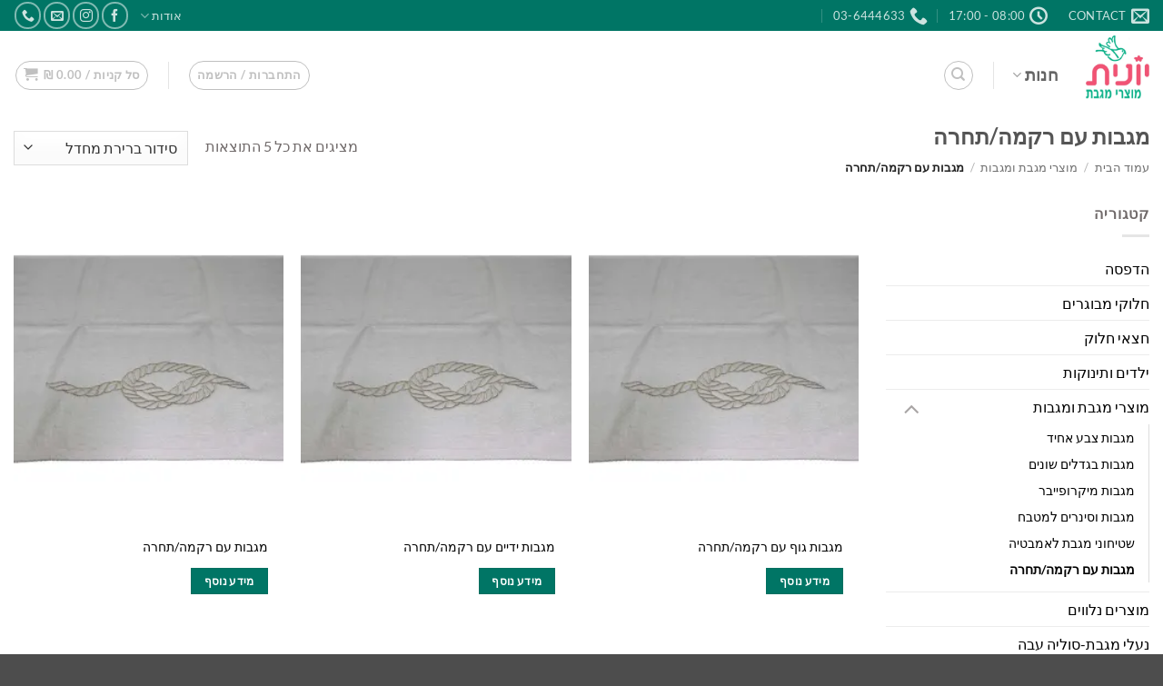

--- FILE ---
content_type: text/html; charset=UTF-8
request_url: https://yonit.net/product-category/%D7%9E%D7%95%D7%A6%D7%A8%D7%99-%D7%9E%D7%92%D7%91%D7%AA-%D7%95%D7%9E%D7%92%D7%91%D7%95%D7%AA/%D7%9E%D7%92%D7%91%D7%95%D7%AA-%D7%A2%D7%9D-%D7%A8%D7%A7%D7%9E%D7%94-%D7%AA%D7%97%D7%A8%D7%94/
body_size: 77689
content:
<!DOCTYPE html>
<html dir="rtl" lang="he-IL" class="loading-site no-js">
<head>
	<meta charset="UTF-8" />
	<link rel="profile" href="http://gmpg.org/xfn/11" />
	<link rel="pingback" href="https://yonit.net/xmlrpc.php" />

					<script>document.documentElement.className = document.documentElement.className + ' yes-js js_active js'</script>
			<script>(function(html){html.className = html.className.replace(/\bno-js\b/,'js')})(document.documentElement);</script>
<style id="jetpack-boost-critical-css">@media all{.wishlist-icon{position:relative}.wishlist-popup{opacity:0;max-height:0;position:absolute;overflow:hidden;padding:5px;margin-top:-10px;border-radius:5px;line-height:1.3;text-align:center;font-size:.9em;top:100%;background-color:rgba(0,0,0,.8);right:0;color:#fff}.wishlist-popup:after{bottom:100%;right:10px;border:solid transparent;content:" ";height:0;width:0;position:absolute;border-color:rgba(136,183,213,0);border-bottom-color:rgba(0,0,0,.8);border-width:10px;margin-left:-10px}.wishlist-popup a{color:#ccc;display:block}}@media all{.ux-swatch--color .ux-swatch__text{display:none}.ux-swatches--circle *{border-radius:50%}}@media all{.category-page-row{padding-top:30px}.price_slider_amount input{display:none}.woocommerce-result-count{display:inline-block;margin:0 auto 0 1em}.woocommerce-ordering,.woocommerce-ordering select{display:inline-block;margin:5px 0}.grid-tools{backface-visibility:hidden;display:flex;margin-bottom:-1px;padding:0!important;white-space:nowrap;width:100%}.grid-tools a{background-color:var(--fs-color-primary);color:#f1f1f1;display:block;font-size:.85em;font-weight:700;opacity:.95;padding:.4em 0 .5em;text-overflow:ellipsis;text-transform:uppercase;width:100%}@media (max-width:849px){.category-filter-row{padding:10px 0}}.filter-button{display:inline-block;margin-top:.5em}.widget_product_categories>ul>li{align-items:center;display:flex;flex-flow:row wrap}.woocommerce-form-login .button{margin-bottom:0}.form-row-wide{clear:both}.widget_price_filter form{margin:0}.widget_price_filter .price_slider{background:#f1f1f1;margin-bottom:1em}.widget_price_filter .price_label{padding-top:6px}.widget_price_filter span{font-weight:700}.widget_price_filter .price_slider_amount{font-size:.8751em;line-height:1;text-align:left}.widget_price_filter .price_slider_amount .button{background-color:#666;border-radius:99px;float:right;font-size:.85em}.woocommerce-form input[type=password]{padding:0 .75em 0 2em}#login-form-popup .woocommerce-form{margin-bottom:0}#login-form-popup:not(:has(.account-register-inner)){max-width:440px}#login-form-popup .account-container.lightbox-inner>.account-login-inner{padding-left:15px;padding-right:15px}.price{line-height:1}.price-wrapper .price{display:block}span.amount{color:#111;font-weight:700;white-space:nowrap}.header-cart-title span.amount{color:currentColor}ul.product_list_widget li{line-height:1.33;list-style:none;margin-bottom:0;min-height:80px;overflow:hidden;padding:10px 75px 5px 0;position:relative;vertical-align:top}ul.product_list_widget li+li{border-top:1px solid #ececec}ul.product_list_widget li a:not(.remove){display:block;line-height:1.3;margin-bottom:5px;overflow:hidden;padding:0;text-overflow:ellipsis}ul.product_list_widget li img{height:60px;margin-bottom:5px;-o-object-fit:cover;object-fit:cover;-o-object-position:50% 50%;object-position:50% 50%;position:absolute;right:0;top:10px;width:60px}.woocommerce-mini-cart__empty-message{text-align:center}.cart-popup-title>span{display:block;font-size:1.125em}.cart-popup-inner{display:flex;flex-direction:column;padding-bottom:0}.cart-popup-inner>:last-child{margin-bottom:30px}.cart-popup-inner .widget_shopping_cart{margin-bottom:0}.cart-popup-inner .widget_shopping_cart,.cart-popup-inner .widget_shopping_cart_content{display:flex;flex:1;flex-direction:column}@media (min-height:500px){.cart-popup-inner--sticky{min-height:calc(100vh - var(--wp-admin--admin-bar--height,0px))}}.ux-mini-cart-empty{gap:30px;padding:15px 0}.ux-mini-cart-empty .woocommerce-mini-cart__empty-message{margin-bottom:0}}@media all{.rtl{direction:rtl}}@media all{html{-ms-text-size-adjust:100%;-webkit-text-size-adjust:100%;font-family:sans-serif}body{margin:0}aside,header,main,nav,section{display:block}a{background-color:transparent}strong{font-weight:inherit;font-weight:bolder}img{border-style:none}svg:not(:root){overflow:hidden}button,input,select{font:inherit}button,input,select{overflow:visible}button,select{text-transform:none}[type=submit],button{-webkit-appearance:button}[type=checkbox]{box-sizing:border-box;padding:0}[type=search]{-webkit-appearance:textfield}[type=search]::-webkit-search-cancel-button{-webkit-appearance:none}*,html{box-sizing:border-box}html{background-attachment:fixed}body{-webkit-font-smoothing:antialiased;-moz-osx-font-smoothing:grayscale;color:#777}img{display:inline-block;height:auto;max-width:100%;vertical-align:middle}a,button,input{touch-action:manipulation}.col{margin:0;padding:0 15px 30px;position:relative;width:100%}.col-inner{background-position:50% 50%;background-repeat:no-repeat;background-size:cover;flex:1 0 auto;margin-left:auto;margin-right:auto;position:relative;width:100%}@media screen and (min-width:850px){.col:first-child .col-inner{margin-left:0;margin-right:auto}.col+.col .col-inner{margin-left:auto;margin-right:0}}@media screen and (max-width:849px){.col{padding-bottom:30px}}.small-12{flex-basis:100%;max-width:100%}.small-columns-2>.col{flex-basis:50%;max-width:50%}@media screen and (min-width:550px){.medium-1{flex-basis:8.3333333333%;max-width:8.3333333333%}.medium-2{flex-basis:16.6666666667%;max-width:16.6666666667%}.medium-3{flex-basis:25%;max-width:25%}.medium-4{flex-basis:33.3333333333%;max-width:33.3333333333%}.medium-5{flex-basis:41.6666666667%;max-width:41.6666666667%}.medium-11{flex-basis:91.6666666667%;max-width:91.6666666667%}.medium-columns-3>.col{flex-basis:33.3333333333%;max-width:33.3333333333%}}@media screen and (min-width:850px){.large-1{flex-basis:8.3333333333%;max-width:8.3333333333%}.large-2{flex-basis:16.6666666667%;max-width:16.6666666667%}.large-3{flex-basis:25%;max-width:25%}.large-4{flex-basis:33.3333333333%;max-width:33.3333333333%}.large-5{flex-basis:41.6666666667%;max-width:41.6666666667%}.large-9{flex-basis:75%;max-width:75%}.large-11{flex-basis:91.6666666667%;max-width:91.6666666667%}.large-columns-3>.col{flex-basis:33.3333333333%;max-width:33.3333333333%}}.has-shadow>.col>.col-inner{background-color:#fff}.container,.row{margin-left:auto;margin-right:auto;width:100%}.container{padding-left:15px;padding-right:15px}.container,.row{max-width:1080px}.row.row-collapse{max-width:1050px}.row.row-small{max-width:1065px}.flex-row{align-items:center;display:flex;flex-flow:row nowrap;justify-content:space-between;width:100%}.flex-row-col{display:flex;flex-direction:column;justify-content:flex-start}.header .flex-row{height:100%}.flex-col{max-height:100%}.flex-grow{-ms-flex-negative:1;-ms-flex-preferred-size:auto!important;flex:1}.flex-center{margin:0 auto}.flex-left{margin-left:auto}.flex-right{margin-right:auto}@media (max-width:849px){.medium-flex-wrap{flex-flow:column wrap}.medium-flex-wrap .flex-col{flex-grow:0;padding-bottom:5px;padding-top:5px;width:100%}}@media (-ms-high-contrast:none){.nav>li>a>i{top:-1px}}.row{display:flex;flex-flow:row wrap;width:100%}.container .row:not(.row-collapse),.row .row:not(.row-collapse){margin-left:-15px;margin-right:-15px;padding-left:0;padding-right:0;width:auto}.row-full-width{max-width:100%!important}.row-collapse{padding:0}.row-collapse>.col{padding:0!important}.row .row-small:not(.row-collapse){margin-bottom:0;margin-left:-10px;margin-right:-10px}.row-small>.col{margin-bottom:0;padding:0 9.8px 19.6px}.row-dashed{overflow:hidden}.row-dashed .col{padding:0;position:relative}.row-dashed .col-inner{padding:15px}.row-dashed .col:before{border-left:1px dashed #ddd;content:" ";height:100%;left:-1px;position:absolute;top:0}.row-dashed .col:after{border-bottom:1px dashed #ddd;bottom:-1px;content:" ";height:0;left:0;position:absolute;top:auto;width:100%}.section{align-items:center;display:flex;flex-flow:row;min-height:auto;padding:30px 0;position:relative;width:100%}.section-bg{overflow:hidden}.section-bg,.section-content{width:100%}.section-content{z-index:1}.container .section{padding-left:30px;padding-right:30px}.nav-dropdown{background-color:#fff;color:#777;display:table;margin:0;max-height:0;min-width:260px;opacity:0;padding:20px 0;position:absolute;right:-99999px;text-align:right;visibility:hidden;z-index:9}.nav-dropdown:after{clear:both;content:"";display:block;height:0;visibility:hidden}.nav-dropdown li{display:block;margin:0;vertical-align:top}.nav-dropdown li ul{margin:0;padding:0}.nav-dropdown>li.html{min-width:260px}.nav-column li>a,.nav-dropdown>li>a{display:block;line-height:1.3;padding:10px 20px;width:auto}.nav-column>li:last-child:not(.nav-dropdown-col)>a{border-bottom:0!important}.nav-dropdown>li.nav-dropdown-col{display:table-cell;min-width:160px;text-align:right;white-space:nowrap;width:160px}.nav-dropdown>li.nav-dropdown-col:not(:last-child){border-left:1px solid transparent}.nav-dropdown .menu-item-has-children>a,.nav-dropdown .nav-dropdown-col>a{color:#000;font-size:.8em;font-weight:bolder;text-transform:uppercase}.nav-dropdown-default .nav-column li>a,.nav-dropdown.nav-dropdown-default>li>a{border-bottom:1px solid #ececec;margin:0 10px;padding-left:0;padding-right:0}.nav-dropdown-default{padding:20px}.menu-item-has-block .nav-dropdown{padding:0}.nav-dropdown-has-arrow li.has-dropdown:after,.nav-dropdown-has-arrow li.has-dropdown:before{border:solid transparent;bottom:-2px;content:"";height:0;left:50%;opacity:0;position:absolute;width:0;z-index:10}.nav-dropdown-has-arrow li.has-dropdown:after{border-color:hsla(0,0%,87%,0) hsla(0,0%,87%,0) #fff;border-width:8px;margin-left:-8px}.nav-dropdown-has-arrow li.has-dropdown:before{border-width:11px;margin-left:-11px;z-index:-999}.nav-dropdown-has-arrow li.has-dropdown.menu-item-design-container-width:after,.nav-dropdown-has-arrow li.has-dropdown.menu-item-design-container-width:before,.nav-dropdown-has-arrow li.has-dropdown.menu-item-design-full-width:after,.nav-dropdown-has-arrow li.has-dropdown.menu-item-design-full-width:before{display:none}.nav-dropdown-has-shadow .nav-dropdown{box-shadow:1px 1px 15px rgba(0,0,0,.15)}.nav p{margin:0;padding-bottom:0}.nav,.nav ul:not(.nav-dropdown){margin:0;padding:0}.nav{align-items:center;display:inline-block;display:flex;flex-flow:row wrap;width:100%}.nav,.nav>li{position:relative}.nav>li{list-style:none;margin:0 7px;padding:0}.nav>li,.nav>li>a{display:inline-block}.nav>li>a{align-items:center;display:inline-flex;flex-wrap:wrap;padding:10px 0}.nav-small .nav>li>a,.nav.nav-small>li>a{font-weight:400;padding-bottom:5px;padding-top:5px;vertical-align:top}.nav-small.nav>li.html{font-size:.75em}.nav-center{justify-content:center}.nav-left{justify-content:flex-start}.nav-right{justify-content:flex-end}@media (max-width:849px){.medium-nav-center{justify-content:center}}.nav-column>li>a,.nav-dropdown>li>a,.nav>li>a{color:hsla(0,0%,40%,.85)}.nav-column>li>a,.nav-dropdown>li>a{display:block}.nav-dropdown li.active>a,.nav>li.active>a{color:hsla(0,0%,7%,.85)}.nav li:first-child{margin-right:0!important}.nav li:last-child{margin-left:0!important}.nav-uppercase>li>a{font-weight:bolder;letter-spacing:.02em;text-transform:uppercase}@media (min-width:850px){.nav-divided>li{margin:0 .7em}.nav-divided>li+li>a:after{border-left:1px solid rgba(0,0,0,.1);content:"";height:15px;left:-1em;margin-top:-7px;position:absolute;top:50%;width:1px}}li.html form,li.html input{margin:0}.mobile-sidebar-levels-1 .nav-slide>li>.sub-menu,.mobile-sidebar-levels-1 .nav-slide>li>ul.children{-webkit-overflow-scrolling:touch;bottom:0;display:none;opacity:1;overflow:visible;overflow-y:auto;padding-bottom:20px;padding-left:0;padding-top:20px;position:fixed;right:100%;top:0;transform:none;width:100%}.mobile-sidebar-levels-1 .nav-slide>li>.sub-menu>li,.mobile-sidebar-levels-1 .nav-slide>li>ul.children>li{align-items:center;display:flex;flex-flow:row wrap}.nav-slide{-webkit-overflow-scrolling:auto;height:100%;overflow:visible;overflow-y:auto;padding-top:20px}.nav-slide>li{flex-shrink:0}.nav-outline>li.active>a{border-color:currentColor;color:var(--fs-color-primary)}.tabbed-content{display:flex;flex-flow:row wrap}.tabbed-content .nav,.tabbed-content .tab-panels{width:100%}.tab-panels{padding-top:1em}.tab-panels .entry-content{padding:0}.tab-panels .panel:not(.active){display:block;height:0;opacity:0;overflow:hidden;padding:0;visibility:hidden}.tab-panels .panel.active{display:block!important}.nav-outline>li{margin:0}.nav-outline>li>a{border:2px solid transparent;border-radius:32px;line-height:2.4em;padding:0 .75em;position:relative;z-index:10}@media (min-width:850px){.tabbed-content .nav-vertical{padding-top:0;width:25%}.nav-vertical+.tab-panels{border-right:1px solid #ddd;flex:1;margin-top:0!important;padding:0 30px 30px}.tabbed-content .nav-vertical.nav-outline{padding-left:15px}}.nav.nav-vertical{flex-flow:column}.nav.nav-vertical li{list-style:none;margin:0;width:100%}.nav-vertical li li{font-size:1em;padding-right:.5em}.nav-vertical>li{align-items:center;display:flex;flex-flow:row wrap}.nav-vertical>li ul{width:100%}.nav-vertical li li.menu-item-has-children{margin-bottom:1em}.nav-vertical li li.menu-item-has-children:not(:first-child){margin-top:1em}.nav-vertical>li>a,.nav-vertical>li>ul>li a{align-items:center;display:flex;flex-grow:1;width:auto}.nav-vertical li li.menu-item-has-children>a{color:#000;font-size:.8em;font-weight:bolder;text-transform:uppercase}.nav-vertical>li.html{padding-bottom:1em;padding-top:1em}.nav-vertical>li>ul li a{color:#666}.nav-vertical>li>ul{margin:0 0 2em;padding-right:1em}.nav .children{opacity:0;position:fixed;right:-99999px;transform:translateX(-10px)}@media (prefers-reduced-motion){.nav .children{opacity:1;transform:none}}.nav-sidebar.nav-vertical>li+li{border-top:1px solid #ececec}.nav-vertical>li+li{border-top:1px solid #ececec}.badge-container{margin:30px 0 0}.box{margin:0 auto;position:relative;width:100%}.box a{display:inline-block}.box-image>div>a{display:block}.box-text{font-size:.9em;padding-bottom:1.4em;padding-top:.7em;position:relative;width:100%}.has-shadow .box-text{padding-left:1.2em;padding-right:1.2em}@media (max-width:549px){.box-text{font-size:85%}}.box-image{height:auto;margin:0 auto;overflow:hidden;position:relative}.box-image img{margin:0 auto;max-width:100%;width:100%}.button,button{background-color:transparent;border:1px solid transparent;border-radius:0;box-sizing:border-box;color:currentColor;display:inline-block;font-size:.97em;font-weight:bolder;letter-spacing:.03em;line-height:2.4em;margin-left:1em;margin-top:0;max-width:100%;min-height:2.5em;padding:0 1.2em;position:relative;text-align:center;text-decoration:none;text-rendering:optimizeLegibility;text-shadow:none;text-transform:uppercase;vertical-align:middle}.button span{display:inline-block;line-height:1.6}.button.is-outline{line-height:2.19em}.button{background-color:var(--fs-color-primary);border-color:rgba(0,0,0,.05);color:#fff}.button.is-outline{background-color:transparent;border:2px solid}.is-outline{color:silver}.primary{background-color:var(--fs-color-primary)}.secondary{background-color:var(--fs-color-secondary)}.text-center .button:first-of-type{margin-right:0!important}.text-center .button:last-of-type{margin-left:0!important}.header-button{display:inline-block}.header-button .button{margin:0}.flex-col .button,.flex-col button,.flex-col input{margin-bottom:0}.is-divider{background-color:rgba(0,0,0,.1);display:block;height:3px;margin:1em 0;max-width:30px;width:100%}.widget .is-divider{margin-top:.66em}form{margin-bottom:0}input[type=password],input[type=search],input[type=text],select{background-color:#fff;border:1px solid #ddd;border-radius:0;box-shadow:inset 0 1px 2px rgba(0,0,0,.1);box-sizing:border-box;color:#333;font-size:.97em;height:2.507em;max-width:100%;padding:0 .75em;vertical-align:middle;width:100%}@media (max-width:849px){input[type=password],input[type=search],input[type=text],select{font-size:1rem}}input[type=search],input[type=text]{-webkit-appearance:none;-moz-appearance:none;appearance:none}label{display:block;font-size:.9em;font-weight:700;margin-bottom:.4em}input[type=checkbox]{display:inline;font-size:16px;margin-left:10px}select{-webkit-appearance:none;-moz-appearance:none;background-color:#fff;background-image:url(data:image/svg+xml;charset=utf8,\ %3Csvg\ xmlns=\'http://www.w3.org/2000/svg\'\ width=\'24\'\ height=\'24\'\ viewBox=\'0\ 0\ 24\ 24\'\ fill=\'none\'\ stroke=\'%23333\'\ stroke-width=\'2\'\ stroke-linecap=\'round\'\ stroke-linejoin=\'round\'\ class=\'feather\ feather-chevron-down\'%3E%3Cpolyline\ points=\'6\ 9\ 12\ 15\ 18\ 9\'%3E%3C/polyline%3E%3C/svg%3E);background-position:left .45em top 50%;background-repeat:no-repeat;background-size:auto 16px;border-radius:0;box-shadow:inset 0-1.4em 1em 0 rgba(0,0,0,.02);display:block;padding-left:1.4em}.form-flat input:not([type=submit]){background-color:rgba(0,0,0,.03);border-color:rgba(0,0,0,.09);border-radius:99px;box-shadow:none;color:currentColor!important}.form-flat button,.form-flat input{border-radius:99px}.form-flat .flex-row .flex-col{padding-left:4px}.form-flat .button.icon{background-color:transparent!important;border-color:transparent!important;box-shadow:none;color:currentColor!important}i[class*=" icon-"],i[class^=icon-]{speak:none!important;display:inline-block;font-display:block;font-family:fl-icons!important;font-style:normal!important;font-variant:normal!important;font-weight:400!important;line-height:1.2;margin:0;padding:0;position:relative;text-transform:none!important}.button i,button i{top:-1.5px;vertical-align:middle}.button.icon{display:inline-block;margin-left:.12em;margin-right:.12em;min-width:2.5em;padding-left:.6em;padding-right:.6em}.button.icon i{font-size:1.2em}.button.icon.is-small{border-width:1px}.button.icon.is-small i{top:-1px}.button.icon.circle{padding-left:0;padding-right:0}.button.icon.circle>span{margin:0 8px}.button.icon.circle>span+i{margin-right:-4px}.button.icon.circle>i{margin:0 8px}.button.icon.circle>i:only-child{margin:0}.nav>li>a>i{font-size:20px;vertical-align:middle}.nav>li>a>i+span{margin-right:5px}.nav-small>li>a>i{font-size:1em}.nav>li>a>i.icon-menu{font-size:1.9em}.nav>li.has-icon>a>i{min-width:1em}.has-dropdown .icon-angle-down{font-size:16px;margin-right:.2em;opacity:.6}[data-icon-label]{position:relative}[data-icon-label="0"]:after{display:none}[data-icon-label]:after{background-color:var(--fs-color-secondary);border-radius:99px;box-shadow:1px 1px 3px 0 rgba(0,0,0,.3);color:#fff;content:attr(data-icon-label);font-family:Arial,Sans-serif!important;font-size:11px;font-style:normal;font-weight:bolder;height:17px;left:-10px;letter-spacing:-.5px;line-height:17px;min-width:17px;opacity:.9;padding-left:2px;padding-right:2px;position:absolute;text-align:center;top:-10px;z-index:1}.button [data-icon-label]:after{left:-12px;top:-12px}img{opacity:1}.col-inner>.img:not(:last-child){margin-bottom:1em}.img,.img .img-inner{position:relative}.img .img-inner{overflow:hidden}.img,.img img{width:100%}.image-cover{background-position:50% 50%;background-size:cover;height:auto;overflow:hidden;padding-top:100%;position:relative}.image-cover img,img.back-image{bottom:0;font-family:"object-fit: cover;";height:100%;left:0;-o-object-fit:cover;object-fit:cover;-o-object-position:50% 50%;object-position:50% 50%;position:absolute;right:0;top:0;width:100%}.image-tools{padding:10px;position:absolute}.image-tools a:last-child{margin-bottom:0}.image-tools.bottom.left{padding-left:0;padding-top:0}.image-tools.top.right{padding-bottom:0;padding-right:0}@media only screen and (max-device-width:1024px){.image-tools{opacity:1!important;padding:5px}}.lightbox-content{background-color:#fff;box-shadow:3px 3px 20px 0 rgba(0,0,0,.15);margin:0 auto;max-width:875px;position:relative}.lightbox-content .lightbox-inner{padding:30px 20px}.mfp-hide{display:none!important}.ux-menu-link{align-items:center}.ux-menu-link__link{align-items:baseline;border-bottom-color:#ececec;border-bottom-width:1px;color:currentColor;flex:1;min-height:2.5em;padding-bottom:.3em;padding-top:.3em}.ux-menu-link__icon{flex-shrink:0;vertical-align:middle;width:16px}.ux-menu-link__icon+.ux-menu-link__text{padding-right:.5em}.ux-menu-title{align-items:center;color:#000;font-size:.8em;font-weight:bolder;margin-top:5px;min-height:3.125em;padding-bottom:.3em;padding-top:.3em;text-transform:uppercase}.stack{--stack-gap:0;display:flex}.stack-col{flex-direction:column}.stack-col>*{margin:0!important}.stack-col>*~*{margin-top:var(--stack-gap)!important}.justify-start{justify-content:flex-start}label{color:#222}a{color:var(--fs-experimental-link-color);text-decoration:none}a.plain{color:currentColor}.dark a{color:currentColor}ul{list-style:disc}ul{margin-top:0;padding:0}ul ul{margin:1.5em 0 1.5em 3em}li{margin-bottom:.6em}.col-inner ul li{margin-right:1.3em}.button,button,input,select{margin-bottom:1em}form,p,ul{margin-bottom:1.3em}form p{margin-bottom:.5em}body{line-height:1.6}h1,h3{color:#555;margin-bottom:.5em;margin-top:0;text-rendering:optimizeSpeed;width:100%}h1{font-size:1.7em}h1{line-height:1.3}h3{font-size:1.25em}@media (max-width:549px){h1{font-size:1.4em}h3{font-size:1em}}p{margin-top:0}.uppercase,span.widget-title{letter-spacing:.05em;line-height:1.05;text-transform:uppercase}span.widget-title{font-size:1em;font-weight:600}.is-normal{font-weight:400}.uppercase{line-height:1.2;text-transform:uppercase}.is-xlarge{font-size:1.5em}.is-small,.is-small.button{font-size:.8em}@media (max-width:549px){.is-xlarge{font-size:1.8em}}.box-text a:not(.button){line-height:1.3;margin-bottom:.1em;margin-top:.1em}.box-text p{margin-bottom:.1em;margin-top:.1em}.box-text .button{margin-top:1em}.nav>li>a{font-size:.8em}.nav>li.html{font-size:.85em}.nav-size-large>li>a{font-size:1em}.nav-size-xlarge>li>a{font-size:1.1em}.nav-spacing-xlarge>li{margin:0 13px}.clear:after,.clearfix:after,.container:after,.row:after{clear:both;content:"";display:table}@media (max-width:549px){.hide-for-small{display:none!important}}@media (min-width:850px){.show-for-medium{display:none!important}}@media (max-width:849px){.hide-for-medium{display:none!important}.medium-text-center{float:none!important;text-align:center!important;width:100%!important}}.mb-0{margin-bottom:0!important}.ml-0{margin-right:0!important}.pb{padding-bottom:30px}.pt{padding-top:30px}.inner-padding{padding:30px}.text-left{text-align:right}.text-center{text-align:center}.text-right{text-align:left}.text-center .is-divider,.text-center>div{margin-left:auto;margin-right:auto}.text-right>div,.text-right>div>div{margin-left:0;margin-right:auto}.relative{position:relative!important}.absolute{position:absolute!important}.fixed{position:fixed!important;z-index:12}.top{top:0}.right{left:0}.left{right:0}.bottom,.fill{bottom:0}.fill{height:100%;left:0;margin:0!important;padding:0!important;position:absolute;right:0;top:0}.bg-fill{background-position:50% 50%;background-repeat:no-repeat!important;background-size:cover!important}.circle{border-radius:999px!important;-o-object-fit:cover;object-fit:cover}.z-1{z-index:21}.z-top{z-index:9995}.flex{display:flex}.inline-block{display:inline-block}.no-scrollbar{-ms-overflow-style:-ms-autohiding-scrollbar;scrollbar-width:none}.no-scrollbar::-webkit-scrollbar{height:0!important;width:0!important}.screen-reader-text{clip:rect(1px,1px,1px,1px);height:1px;overflow:hidden;position:absolute!important;width:1px}.has-shadow .box:not(.box-overlay):not(.box-shade){background-color:#fff}.hover-slide-in,.show-on-hover{filter:blur(0);opacity:0}.hover-slide-in{transform:translateY(100%) translateZ(0)}@media (prefers-reduced-motion){.hover-slide-in{transform:translateZ(0)}}.dark{color:#f1f1f1}.nav-dark .is-outline,.nav-dark .nav>li>a{color:hsla(0,0%,100%,.8)}.nav-dark .nav-divided>li+li>a:after{border-color:hsla(0,0%,100%,.2)}.nav-dark .nav>li.html{color:#fff}:root{--flatsome-scroll-padding-top:calc(var(--flatsome--header--sticky-height,0px) + var(--wp-admin--admin-bar--height,0px))}html{overflow-x:hidden;scroll-padding-top:var(--flatsome-scroll-padding-top)}@supports (overflow:clip){body{overflow-x:clip}}#main,#wrapper{background-color:#fff;position:relative}.ux-body-overlay{background-color:rgba(0,0,0,.3);bottom:0;display:block;height:100%;left:0;opacity:0;position:fixed;right:0;top:0;visibility:hidden;width:100%;z-index:29}.header,.header-wrapper{background-position:50%0;background-size:cover;position:relative;width:100%;z-index:1001}.header-bg-color{background-color:hsla(0,0%,100%,.9)}.header-top{align-items:center;display:flex;flex-wrap:no-wrap}.header-bg-color,.header-bg-image{background-position:50%0}.header-top{background-color:var(--fs-color-primary);min-height:20px;position:relative;z-index:11}.header-main{position:relative;z-index:10}.nav>li.header-divider{border-left:1px solid rgba(0,0,0,.1);height:30px;margin:0 7.5px;position:relative;vertical-align:middle}.entry-content{padding-bottom:1.5em;padding-top:1.5em}.widget{margin-bottom:1.5em}.widget ul{margin:0}.widget li{list-style:none}.widget>ul>li{list-style:none;margin:0;text-align:right}.widget>ul>li>a{display:inline-block;flex:1;padding:6px 0}.widget>ul>li:before{display:inline-block;font-family:fl-icons;margin-left:6px;opacity:.6}.widget>ul>li+li{border-top:1px solid #ececec}.breadcrumbs{color:#222;font-weight:700;letter-spacing:0;padding:0}.breadcrumbs .divider{font-weight:300;margin:0 .3em;opacity:.35;position:relative;top:0}.breadcrumbs a{color:hsla(0,0%,40%,.7);font-weight:400}.breadcrumbs a:first-of-type{margin-left:0}html{background-color:#5b5b5b}.back-to-top{bottom:20px;margin:0;opacity:0;right:20px;transform:translateY(30%)}.logo{line-height:1;margin:0}.logo a{color:var(--fs-color-primary);display:block;font-size:32px;font-weight:bolder;margin:0;text-decoration:none;text-transform:uppercase}.logo img{display:block;width:auto}.header-logo-dark{display:none!important}.logo-left .logo{margin-left:30px;margin-right:0}@media screen and (max-width:849px){.header-inner .nav{flex-wrap:nowrap}.medium-logo-center .flex-left{flex:1 1 0;order:1}.medium-logo-center .logo{margin:0 15px;order:2;text-align:center}.medium-logo-center .logo img{margin:0 auto}.medium-logo-center .flex-right{flex:1 1 0;order:3}}.page-title{position:relative}.page-title-inner{min-height:60px;padding-top:20px;position:relative}.page-title-inner form,.page-title-inner p,.page-title-inner select{margin-bottom:0;margin-top:0}.sidebar-menu .search-form{display:block!important}.searchform-wrapper form{margin-bottom:0}.sidebar-menu .search-form{padding:5px 0;width:100%}.searchform{position:relative}.searchform .button.icon{margin:0}.searchform .button.icon i{font-size:1.2em}.searchform-wrapper{width:100%}.searchform-wrapper.form-flat .flex-col:last-of-type{margin-right:-2.9em}@media (max-width:849px){.searchform-wrapper{font-size:1rem}}.header .search-form .live-search-results{background-color:hsla(0,0%,100%,.95);box-shadow:0 0 10px 0 rgba(0,0,0,.1);color:#111;left:0;position:absolute;right:0;text-align:right;top:105%}.header li .html .live-search-results{background-color:transparent;box-shadow:none;position:relative;top:0}.icon-shopping-cart:before{content:""}.icon-phone:before{content:""}.icon-menu:before{content:""}.icon-equalizer:before{content:""}.icon-heart-o:before{content:""}.icon-angle-right:before{content:""}.icon-angle-up:before{content:""}.icon-angle-down:before{content:""}.icon-envelop:before{content:""}.icon-facebook:before{content:""}.icon-instagram:before{content:""}.icon-search:before{content:""}.icon-clock:before{content:""}.social-icons{color:#999;display:inline-block;font-size:.85em;vertical-align:middle}.html .social-icons{font-size:1em}.html .social-icons .button{margin-bottom:0}.social-icons i{min-width:1em}.nav-dark .social-icons{color:#fff}.nav-dark .social-icons .button.is-outline{border-color:hsla(0,0%,100%,.5)}}@media all{.screen-reader-text{clip:rect(1px,1px,1px,1px);word-wrap:normal!important;border:0;clip-path:inset(50%);height:1px;margin:-1px;overflow:hidden;overflow-wrap:normal!important;padding:0;position:absolute!important;width:1px}}@media all{.screen-reader-text{border:0;clip:rect(1px,1px,1px,1px);-webkit-clip-path:inset(50%);clip-path:inset(50%);height:1px;margin:-1px;overflow:hidden;padding:0;position:absolute!important;width:1px;word-wrap:normal!important}}</style><meta name='robots' content='index, follow, max-image-preview:large, max-snippet:-1, max-video-preview:-1' />
<meta name="viewport" content="width=device-width, initial-scale=1" /><script>window._wca = window._wca || [];</script>

	<!-- This site is optimized with the Yoast SEO plugin v26.7 - https://yoast.com/wordpress/plugins/seo/ -->
	<title>ארכיון מגבות עם רקמה/תחרה - יונית מוצרי מגבת</title>
	<link rel="canonical" href="https://yonit.net/product-category/מוצרי-מגבת-ומגבות/מגבות-עם-רקמה-תחרה/" />
	<meta property="og:locale" content="he_IL" />
	<meta property="og:type" content="article" />
	<meta property="og:title" content="ארכיון מגבות עם רקמה/תחרה - יונית מוצרי מגבת" />
	<meta property="og:url" content="https://yonit.net/product-category/מוצרי-מגבת-ומגבות/מגבות-עם-רקמה-תחרה/" />
	<meta property="og:site_name" content="יונית מוצרי מגבת" />
	<meta name="twitter:card" content="summary_large_image" />
	<script type="application/ld+json" class="yoast-schema-graph">{"@context":"https://schema.org","@graph":[{"@type":"CollectionPage","@id":"https://yonit.net/product-category/%d7%9e%d7%95%d7%a6%d7%a8%d7%99-%d7%9e%d7%92%d7%91%d7%aa-%d7%95%d7%9e%d7%92%d7%91%d7%95%d7%aa/%d7%9e%d7%92%d7%91%d7%95%d7%aa-%d7%a2%d7%9d-%d7%a8%d7%a7%d7%9e%d7%94-%d7%aa%d7%97%d7%a8%d7%94/","url":"https://yonit.net/product-category/%d7%9e%d7%95%d7%a6%d7%a8%d7%99-%d7%9e%d7%92%d7%91%d7%aa-%d7%95%d7%9e%d7%92%d7%91%d7%95%d7%aa/%d7%9e%d7%92%d7%91%d7%95%d7%aa-%d7%a2%d7%9d-%d7%a8%d7%a7%d7%9e%d7%94-%d7%aa%d7%97%d7%a8%d7%94/","name":"ארכיון מגבות עם רקמה/תחרה - יונית מוצרי מגבת","isPartOf":{"@id":"https://yonit.net/#website"},"primaryImageOfPage":{"@id":"https://yonit.net/product-category/%d7%9e%d7%95%d7%a6%d7%a8%d7%99-%d7%9e%d7%92%d7%91%d7%aa-%d7%95%d7%9e%d7%92%d7%91%d7%95%d7%aa/%d7%9e%d7%92%d7%91%d7%95%d7%aa-%d7%a2%d7%9d-%d7%a8%d7%a7%d7%9e%d7%94-%d7%aa%d7%97%d7%a8%d7%94/#primaryimage"},"image":{"@id":"https://yonit.net/product-category/%d7%9e%d7%95%d7%a6%d7%a8%d7%99-%d7%9e%d7%92%d7%91%d7%aa-%d7%95%d7%9e%d7%92%d7%91%d7%95%d7%aa/%d7%9e%d7%92%d7%91%d7%95%d7%aa-%d7%a2%d7%9d-%d7%a8%d7%a7%d7%9e%d7%94-%d7%aa%d7%97%d7%a8%d7%94/#primaryimage"},"thumbnailUrl":"https://i0.wp.com/yonit.net/wp-content/uploads/2021/12/IMG_2321-H2.jpg?fit=700%2C700&ssl=1","breadcrumb":{"@id":"https://yonit.net/product-category/%d7%9e%d7%95%d7%a6%d7%a8%d7%99-%d7%9e%d7%92%d7%91%d7%aa-%d7%95%d7%9e%d7%92%d7%91%d7%95%d7%aa/%d7%9e%d7%92%d7%91%d7%95%d7%aa-%d7%a2%d7%9d-%d7%a8%d7%a7%d7%9e%d7%94-%d7%aa%d7%97%d7%a8%d7%94/#breadcrumb"},"inLanguage":"he-IL"},{"@type":"ImageObject","inLanguage":"he-IL","@id":"https://yonit.net/product-category/%d7%9e%d7%95%d7%a6%d7%a8%d7%99-%d7%9e%d7%92%d7%91%d7%aa-%d7%95%d7%9e%d7%92%d7%91%d7%95%d7%aa/%d7%9e%d7%92%d7%91%d7%95%d7%aa-%d7%a2%d7%9d-%d7%a8%d7%a7%d7%9e%d7%94-%d7%aa%d7%97%d7%a8%d7%94/#primaryimage","url":"https://i0.wp.com/yonit.net/wp-content/uploads/2021/12/IMG_2321-H2.jpg?fit=700%2C700&ssl=1","contentUrl":"https://i0.wp.com/yonit.net/wp-content/uploads/2021/12/IMG_2321-H2.jpg?fit=700%2C700&ssl=1","width":700,"height":700},{"@type":"BreadcrumbList","@id":"https://yonit.net/product-category/%d7%9e%d7%95%d7%a6%d7%a8%d7%99-%d7%9e%d7%92%d7%91%d7%aa-%d7%95%d7%9e%d7%92%d7%91%d7%95%d7%aa/%d7%9e%d7%92%d7%91%d7%95%d7%aa-%d7%a2%d7%9d-%d7%a8%d7%a7%d7%9e%d7%94-%d7%aa%d7%97%d7%a8%d7%94/#breadcrumb","itemListElement":[{"@type":"ListItem","position":1,"name":"דף הבית","item":"https://yonit.net/"},{"@type":"ListItem","position":2,"name":"מוצרי מגבת ומגבות","item":"https://yonit.net/product-category/%d7%9e%d7%95%d7%a6%d7%a8%d7%99-%d7%9e%d7%92%d7%91%d7%aa-%d7%95%d7%9e%d7%92%d7%91%d7%95%d7%aa/"},{"@type":"ListItem","position":3,"name":"מגבות עם רקמה/תחרה"}]},{"@type":"WebSite","@id":"https://yonit.net/#website","url":"https://yonit.net/","name":"יונית מוצרי מגבת","description":"ייצור מוצרים מבדי מגבת","publisher":{"@id":"https://yonit.net/#organization"},"potentialAction":[{"@type":"SearchAction","target":{"@type":"EntryPoint","urlTemplate":"https://yonit.net/?s={search_term_string}"},"query-input":{"@type":"PropertyValueSpecification","valueRequired":true,"valueName":"search_term_string"}}],"inLanguage":"he-IL"},{"@type":"Organization","@id":"https://yonit.net/#organization","name":"יונית מוצרי מגבת","url":"https://yonit.net/","logo":{"@type":"ImageObject","inLanguage":"he-IL","@id":"https://yonit.net/#/schema/logo/image/","url":"https://i0.wp.com/yonit.net/wp-content/uploads/2021/07/Yonit-logo.jpg?fit=404%2C399&ssl=1","contentUrl":"https://i0.wp.com/yonit.net/wp-content/uploads/2021/07/Yonit-logo.jpg?fit=404%2C399&ssl=1","width":404,"height":399,"caption":"יונית מוצרי מגבת"},"image":{"@id":"https://yonit.net/#/schema/logo/image/"},"sameAs":["https://www.facebook.com/yonit.net"]}]}</script>
	<!-- / Yoast SEO plugin. -->


<link rel='dns-prefetch' href='//stats.wp.com' />
<link rel='preconnect' href='//i0.wp.com' />
<link rel='preconnect' href='//c0.wp.com' />
<link rel='prefetch' href='https://yonit.net/wp-content/themes/flatsome/assets/js/flatsome.js?ver=e2eddd6c228105dac048' />
<link rel='prefetch' href='https://yonit.net/wp-content/themes/flatsome/assets/js/chunk.slider.js?ver=3.20.3' />
<link rel='prefetch' href='https://yonit.net/wp-content/themes/flatsome/assets/js/chunk.popups.js?ver=3.20.3' />
<link rel='prefetch' href='https://yonit.net/wp-content/themes/flatsome/assets/js/chunk.tooltips.js?ver=3.20.3' />
<link rel='prefetch' href='https://yonit.net/wp-content/themes/flatsome/assets/js/woocommerce.js?ver=1c9be63d628ff7c3ff4c' />
<link rel="alternate" type="application/rss+xml" title="יונית מוצרי מגבת &laquo; פיד‏" href="https://yonit.net/feed/" />
<link rel="alternate" type="application/rss+xml" title="יונית מוצרי מגבת &laquo; פיד תגובות‏" href="https://yonit.net/comments/feed/" />
<link rel="alternate" type="application/rss+xml" title="יונית מוצרי מגבת &laquo; פיד קטגוריה מגבות עם רקמה/תחרה" href="https://yonit.net/product-category/%d7%9e%d7%95%d7%a6%d7%a8%d7%99-%d7%9e%d7%92%d7%91%d7%aa-%d7%95%d7%9e%d7%92%d7%91%d7%95%d7%aa/%d7%9e%d7%92%d7%91%d7%95%d7%aa-%d7%a2%d7%9d-%d7%a8%d7%a7%d7%9e%d7%94-%d7%aa%d7%97%d7%a8%d7%94/feed/" />
		<!-- This site uses the Google Analytics by MonsterInsights plugin v9.11.1 - Using Analytics tracking - https://www.monsterinsights.com/ -->
							<script src="//www.googletagmanager.com/gtag/js?id=G-J54M2KG0D4"  data-cfasync="false" data-wpfc-render="false" type="text/javascript" async></script>
			<script data-cfasync="false" data-wpfc-render="false" type="text/javascript">
				var mi_version = '9.11.1';
				var mi_track_user = true;
				var mi_no_track_reason = '';
								var MonsterInsightsDefaultLocations = {"page_location":"https:\/\/yonit.net\/product-category\/%D7%9E%D7%95%D7%A6%D7%A8%D7%99-%D7%9E%D7%92%D7%91%D7%AA-%D7%95%D7%9E%D7%92%D7%91%D7%95%D7%AA\/%D7%9E%D7%92%D7%91%D7%95%D7%AA-%D7%A2%D7%9D-%D7%A8%D7%A7%D7%9E%D7%94-%D7%AA%D7%97%D7%A8%D7%94\/"};
								if ( typeof MonsterInsightsPrivacyGuardFilter === 'function' ) {
					var MonsterInsightsLocations = (typeof MonsterInsightsExcludeQuery === 'object') ? MonsterInsightsPrivacyGuardFilter( MonsterInsightsExcludeQuery ) : MonsterInsightsPrivacyGuardFilter( MonsterInsightsDefaultLocations );
				} else {
					var MonsterInsightsLocations = (typeof MonsterInsightsExcludeQuery === 'object') ? MonsterInsightsExcludeQuery : MonsterInsightsDefaultLocations;
				}

								var disableStrs = [
										'ga-disable-G-J54M2KG0D4',
									];

				/* Function to detect opted out users */
				function __gtagTrackerIsOptedOut() {
					for (var index = 0; index < disableStrs.length; index++) {
						if (document.cookie.indexOf(disableStrs[index] + '=true') > -1) {
							return true;
						}
					}

					return false;
				}

				/* Disable tracking if the opt-out cookie exists. */
				if (__gtagTrackerIsOptedOut()) {
					for (var index = 0; index < disableStrs.length; index++) {
						window[disableStrs[index]] = true;
					}
				}

				/* Opt-out function */
				function __gtagTrackerOptout() {
					for (var index = 0; index < disableStrs.length; index++) {
						document.cookie = disableStrs[index] + '=true; expires=Thu, 31 Dec 2099 23:59:59 UTC; path=/';
						window[disableStrs[index]] = true;
					}
				}

				if ('undefined' === typeof gaOptout) {
					function gaOptout() {
						__gtagTrackerOptout();
					}
				}
								window.dataLayer = window.dataLayer || [];

				window.MonsterInsightsDualTracker = {
					helpers: {},
					trackers: {},
				};
				if (mi_track_user) {
					function __gtagDataLayer() {
						dataLayer.push(arguments);
					}

					function __gtagTracker(type, name, parameters) {
						if (!parameters) {
							parameters = {};
						}

						if (parameters.send_to) {
							__gtagDataLayer.apply(null, arguments);
							return;
						}

						if (type === 'event') {
														parameters.send_to = monsterinsights_frontend.v4_id;
							var hookName = name;
							if (typeof parameters['event_category'] !== 'undefined') {
								hookName = parameters['event_category'] + ':' + name;
							}

							if (typeof MonsterInsightsDualTracker.trackers[hookName] !== 'undefined') {
								MonsterInsightsDualTracker.trackers[hookName](parameters);
							} else {
								__gtagDataLayer('event', name, parameters);
							}
							
						} else {
							__gtagDataLayer.apply(null, arguments);
						}
					}

					__gtagTracker('js', new Date());
					__gtagTracker('set', {
						'developer_id.dZGIzZG': true,
											});
					if ( MonsterInsightsLocations.page_location ) {
						__gtagTracker('set', MonsterInsightsLocations);
					}
										__gtagTracker('config', 'G-J54M2KG0D4', {"forceSSL":"true","link_attribution":"true"} );
										window.gtag = __gtagTracker;										(function () {
						/* https://developers.google.com/analytics/devguides/collection/analyticsjs/ */
						/* ga and __gaTracker compatibility shim. */
						var noopfn = function () {
							return null;
						};
						var newtracker = function () {
							return new Tracker();
						};
						var Tracker = function () {
							return null;
						};
						var p = Tracker.prototype;
						p.get = noopfn;
						p.set = noopfn;
						p.send = function () {
							var args = Array.prototype.slice.call(arguments);
							args.unshift('send');
							__gaTracker.apply(null, args);
						};
						var __gaTracker = function () {
							var len = arguments.length;
							if (len === 0) {
								return;
							}
							var f = arguments[len - 1];
							if (typeof f !== 'object' || f === null || typeof f.hitCallback !== 'function') {
								if ('send' === arguments[0]) {
									var hitConverted, hitObject = false, action;
									if ('event' === arguments[1]) {
										if ('undefined' !== typeof arguments[3]) {
											hitObject = {
												'eventAction': arguments[3],
												'eventCategory': arguments[2],
												'eventLabel': arguments[4],
												'value': arguments[5] ? arguments[5] : 1,
											}
										}
									}
									if ('pageview' === arguments[1]) {
										if ('undefined' !== typeof arguments[2]) {
											hitObject = {
												'eventAction': 'page_view',
												'page_path': arguments[2],
											}
										}
									}
									if (typeof arguments[2] === 'object') {
										hitObject = arguments[2];
									}
									if (typeof arguments[5] === 'object') {
										Object.assign(hitObject, arguments[5]);
									}
									if ('undefined' !== typeof arguments[1].hitType) {
										hitObject = arguments[1];
										if ('pageview' === hitObject.hitType) {
											hitObject.eventAction = 'page_view';
										}
									}
									if (hitObject) {
										action = 'timing' === arguments[1].hitType ? 'timing_complete' : hitObject.eventAction;
										hitConverted = mapArgs(hitObject);
										__gtagTracker('event', action, hitConverted);
									}
								}
								return;
							}

							function mapArgs(args) {
								var arg, hit = {};
								var gaMap = {
									'eventCategory': 'event_category',
									'eventAction': 'event_action',
									'eventLabel': 'event_label',
									'eventValue': 'event_value',
									'nonInteraction': 'non_interaction',
									'timingCategory': 'event_category',
									'timingVar': 'name',
									'timingValue': 'value',
									'timingLabel': 'event_label',
									'page': 'page_path',
									'location': 'page_location',
									'title': 'page_title',
									'referrer' : 'page_referrer',
								};
								for (arg in args) {
																		if (!(!args.hasOwnProperty(arg) || !gaMap.hasOwnProperty(arg))) {
										hit[gaMap[arg]] = args[arg];
									} else {
										hit[arg] = args[arg];
									}
								}
								return hit;
							}

							try {
								f.hitCallback();
							} catch (ex) {
							}
						};
						__gaTracker.create = newtracker;
						__gaTracker.getByName = newtracker;
						__gaTracker.getAll = function () {
							return [];
						};
						__gaTracker.remove = noopfn;
						__gaTracker.loaded = true;
						window['__gaTracker'] = __gaTracker;
					})();
									} else {
										console.log("");
					(function () {
						function __gtagTracker() {
							return null;
						}

						window['__gtagTracker'] = __gtagTracker;
						window['gtag'] = __gtagTracker;
					})();
									}
			</script>
							<!-- / Google Analytics by MonsterInsights -->
		<style id='wp-img-auto-sizes-contain-inline-css' type='text/css'>
img:is([sizes=auto i],[sizes^="auto," i]){contain-intrinsic-size:3000px 1500px}
/*# sourceURL=wp-img-auto-sizes-contain-inline-css */
</style>
<noscript><link rel='stylesheet' id='layerslider-css' href='https://yonit.net/wp-content/plugins/LayerSlider/assets/static/layerslider/css/layerslider.css?ver=8.0.1' type='text/css' media='all' />
</noscript><link rel='stylesheet' id='layerslider-css' href='https://yonit.net/wp-content/plugins/LayerSlider/assets/static/layerslider/css/layerslider.css?ver=8.0.1' type='text/css' media="not all" data-media="all" onload="this.media=this.dataset.media; delete this.dataset.media; this.removeAttribute( 'onload' );" />
<style id='wp-emoji-styles-inline-css' type='text/css'>

	img.wp-smiley, img.emoji {
		display: inline !important;
		border: none !important;
		box-shadow: none !important;
		height: 1em !important;
		width: 1em !important;
		margin: 0 0.07em !important;
		vertical-align: -0.1em !important;
		background: none !important;
		padding: 0 !important;
	}
/*# sourceURL=wp-emoji-styles-inline-css */
</style>
<style id='wp-block-library-inline-css' type='text/css'>
:root{--wp-block-synced-color:#7a00df;--wp-block-synced-color--rgb:122,0,223;--wp-bound-block-color:var(--wp-block-synced-color);--wp-editor-canvas-background:#ddd;--wp-admin-theme-color:#007cba;--wp-admin-theme-color--rgb:0,124,186;--wp-admin-theme-color-darker-10:#006ba1;--wp-admin-theme-color-darker-10--rgb:0,107,160.5;--wp-admin-theme-color-darker-20:#005a87;--wp-admin-theme-color-darker-20--rgb:0,90,135;--wp-admin-border-width-focus:2px}@media (min-resolution:192dpi){:root{--wp-admin-border-width-focus:1.5px}}.wp-element-button{cursor:pointer}:root .has-very-light-gray-background-color{background-color:#eee}:root .has-very-dark-gray-background-color{background-color:#313131}:root .has-very-light-gray-color{color:#eee}:root .has-very-dark-gray-color{color:#313131}:root .has-vivid-green-cyan-to-vivid-cyan-blue-gradient-background{background:linear-gradient(135deg,#00d084,#0693e3)}:root .has-purple-crush-gradient-background{background:linear-gradient(135deg,#34e2e4,#4721fb 50%,#ab1dfe)}:root .has-hazy-dawn-gradient-background{background:linear-gradient(135deg,#faaca8,#dad0ec)}:root .has-subdued-olive-gradient-background{background:linear-gradient(135deg,#fafae1,#67a671)}:root .has-atomic-cream-gradient-background{background:linear-gradient(135deg,#fdd79a,#004a59)}:root .has-nightshade-gradient-background{background:linear-gradient(135deg,#330968,#31cdcf)}:root .has-midnight-gradient-background{background:linear-gradient(135deg,#020381,#2874fc)}:root{--wp--preset--font-size--normal:16px;--wp--preset--font-size--huge:42px}.has-regular-font-size{font-size:1em}.has-larger-font-size{font-size:2.625em}.has-normal-font-size{font-size:var(--wp--preset--font-size--normal)}.has-huge-font-size{font-size:var(--wp--preset--font-size--huge)}.has-text-align-center{text-align:center}.has-text-align-left{text-align:left}.has-text-align-right{text-align:right}.has-fit-text{white-space:nowrap!important}#end-resizable-editor-section{display:none}.aligncenter{clear:both}.items-justified-left{justify-content:flex-start}.items-justified-center{justify-content:center}.items-justified-right{justify-content:flex-end}.items-justified-space-between{justify-content:space-between}.screen-reader-text{border:0;clip-path:inset(50%);height:1px;margin:-1px;overflow:hidden;padding:0;position:absolute;width:1px;word-wrap:normal!important}.screen-reader-text:focus{background-color:#ddd;clip-path:none;color:#444;display:block;font-size:1em;height:auto;left:5px;line-height:normal;padding:15px 23px 14px;text-decoration:none;top:5px;width:auto;z-index:100000}html :where(.has-border-color){border-style:solid}html :where([style*=border-top-color]){border-top-style:solid}html :where([style*=border-right-color]){border-right-style:solid}html :where([style*=border-bottom-color]){border-bottom-style:solid}html :where([style*=border-left-color]){border-left-style:solid}html :where([style*=border-width]){border-style:solid}html :where([style*=border-top-width]){border-top-style:solid}html :where([style*=border-right-width]){border-right-style:solid}html :where([style*=border-bottom-width]){border-bottom-style:solid}html :where([style*=border-left-width]){border-left-style:solid}html :where(img[class*=wp-image-]){height:auto;max-width:100%}:where(figure){margin:0 0 1em}html :where(.is-position-sticky){--wp-admin--admin-bar--position-offset:var(--wp-admin--admin-bar--height,0px)}@media screen and (max-width:600px){html :where(.is-position-sticky){--wp-admin--admin-bar--position-offset:0px}}

/*# sourceURL=wp-block-library-inline-css */
</style><noscript><link rel='stylesheet' id='wc-blocks-style-rtl-css' href='https://c0.wp.com/p/woocommerce/10.3.7/assets/client/blocks/wc-blocks-rtl.css' type='text/css' media='all' />
</noscript><link rel='stylesheet' id='wc-blocks-style-rtl-css' href='https://c0.wp.com/p/woocommerce/10.3.7/assets/client/blocks/wc-blocks-rtl.css' type='text/css' media="not all" data-media="all" onload="this.media=this.dataset.media; delete this.dataset.media; this.removeAttribute( 'onload' );" />
<noscript><link rel='stylesheet' id='jquery-selectBox-css' href='https://yonit.net/wp-content/plugins/yith-woocommerce-wishlist/assets/css/jquery.selectBox.css?ver=1.2.0' type='text/css' media='all' />
</noscript><link rel='stylesheet' id='jquery-selectBox-css' href='https://yonit.net/wp-content/plugins/yith-woocommerce-wishlist/assets/css/jquery.selectBox.css?ver=1.2.0' type='text/css' media="not all" data-media="all" onload="this.media=this.dataset.media; delete this.dataset.media; this.removeAttribute( 'onload' );" />
<noscript><link rel='stylesheet' id='woocommerce_prettyPhoto_css-css' href='//yonit.net/wp-content/plugins/woocommerce/assets/css/prettyPhoto.css?ver=3.1.6' type='text/css' media='all' />
</noscript><link rel='stylesheet' id='woocommerce_prettyPhoto_css-css' href='//yonit.net/wp-content/plugins/woocommerce/assets/css/prettyPhoto.css?ver=3.1.6' type='text/css' media="not all" data-media="all" onload="this.media=this.dataset.media; delete this.dataset.media; this.removeAttribute( 'onload' );" />
<noscript><link rel='stylesheet' id='yith-wcwl-main-css' href='https://yonit.net/wp-content/plugins/yith-woocommerce-wishlist/assets/css/style.css?ver=4.11.0' type='text/css' media='all' />
</noscript><link rel='stylesheet' id='yith-wcwl-main-css' href='https://yonit.net/wp-content/plugins/yith-woocommerce-wishlist/assets/css/style.css?ver=4.11.0' type='text/css' media="not all" data-media="all" onload="this.media=this.dataset.media; delete this.dataset.media; this.removeAttribute( 'onload' );" />
<style id='yith-wcwl-main-inline-css' type='text/css'>
 :root { --color-add-to-wishlist-background: #333333; --color-add-to-wishlist-text: #FFFFFF; --color-add-to-wishlist-border: #333333; --color-add-to-wishlist-background-hover: #333333; --color-add-to-wishlist-text-hover: #FFFFFF; --color-add-to-wishlist-border-hover: #333333; --rounded-corners-radius: 16px; --color-add-to-cart-background: #333333; --color-add-to-cart-text: #FFFFFF; --color-add-to-cart-border: #333333; --color-add-to-cart-background-hover: #4F4F4F; --color-add-to-cart-text-hover: #FFFFFF; --color-add-to-cart-border-hover: #4F4F4F; --add-to-cart-rounded-corners-radius: 16px; --color-button-style-1-background: #333333; --color-button-style-1-text: #FFFFFF; --color-button-style-1-border: #333333; --color-button-style-1-background-hover: #4F4F4F; --color-button-style-1-text-hover: #FFFFFF; --color-button-style-1-border-hover: #4F4F4F; --color-button-style-2-background: #333333; --color-button-style-2-text: #FFFFFF; --color-button-style-2-border: #333333; --color-button-style-2-background-hover: #4F4F4F; --color-button-style-2-text-hover: #FFFFFF; --color-button-style-2-border-hover: #4F4F4F; --color-wishlist-table-background: #FFFFFF; --color-wishlist-table-text: #6d6c6c; --color-wishlist-table-border: #FFFFFF; --color-headers-background: #F4F4F4; --color-share-button-color: #FFFFFF; --color-share-button-color-hover: #FFFFFF; --color-fb-button-background: #39599E; --color-fb-button-background-hover: #595A5A; --color-tw-button-background: #45AFE2; --color-tw-button-background-hover: #595A5A; --color-pr-button-background: #AB2E31; --color-pr-button-background-hover: #595A5A; --color-em-button-background: #FBB102; --color-em-button-background-hover: #595A5A; --color-wa-button-background: #00A901; --color-wa-button-background-hover: #595A5A; --feedback-duration: 3s } 
 :root { --color-add-to-wishlist-background: #333333; --color-add-to-wishlist-text: #FFFFFF; --color-add-to-wishlist-border: #333333; --color-add-to-wishlist-background-hover: #333333; --color-add-to-wishlist-text-hover: #FFFFFF; --color-add-to-wishlist-border-hover: #333333; --rounded-corners-radius: 16px; --color-add-to-cart-background: #333333; --color-add-to-cart-text: #FFFFFF; --color-add-to-cart-border: #333333; --color-add-to-cart-background-hover: #4F4F4F; --color-add-to-cart-text-hover: #FFFFFF; --color-add-to-cart-border-hover: #4F4F4F; --add-to-cart-rounded-corners-radius: 16px; --color-button-style-1-background: #333333; --color-button-style-1-text: #FFFFFF; --color-button-style-1-border: #333333; --color-button-style-1-background-hover: #4F4F4F; --color-button-style-1-text-hover: #FFFFFF; --color-button-style-1-border-hover: #4F4F4F; --color-button-style-2-background: #333333; --color-button-style-2-text: #FFFFFF; --color-button-style-2-border: #333333; --color-button-style-2-background-hover: #4F4F4F; --color-button-style-2-text-hover: #FFFFFF; --color-button-style-2-border-hover: #4F4F4F; --color-wishlist-table-background: #FFFFFF; --color-wishlist-table-text: #6d6c6c; --color-wishlist-table-border: #FFFFFF; --color-headers-background: #F4F4F4; --color-share-button-color: #FFFFFF; --color-share-button-color-hover: #FFFFFF; --color-fb-button-background: #39599E; --color-fb-button-background-hover: #595A5A; --color-tw-button-background: #45AFE2; --color-tw-button-background-hover: #595A5A; --color-pr-button-background: #AB2E31; --color-pr-button-background-hover: #595A5A; --color-em-button-background: #FBB102; --color-em-button-background-hover: #595A5A; --color-wa-button-background: #00A901; --color-wa-button-background-hover: #595A5A; --feedback-duration: 3s } 
 :root { --color-add-to-wishlist-background: #333333; --color-add-to-wishlist-text: #FFFFFF; --color-add-to-wishlist-border: #333333; --color-add-to-wishlist-background-hover: #333333; --color-add-to-wishlist-text-hover: #FFFFFF; --color-add-to-wishlist-border-hover: #333333; --rounded-corners-radius: 16px; --color-add-to-cart-background: #333333; --color-add-to-cart-text: #FFFFFF; --color-add-to-cart-border: #333333; --color-add-to-cart-background-hover: #4F4F4F; --color-add-to-cart-text-hover: #FFFFFF; --color-add-to-cart-border-hover: #4F4F4F; --add-to-cart-rounded-corners-radius: 16px; --color-button-style-1-background: #333333; --color-button-style-1-text: #FFFFFF; --color-button-style-1-border: #333333; --color-button-style-1-background-hover: #4F4F4F; --color-button-style-1-text-hover: #FFFFFF; --color-button-style-1-border-hover: #4F4F4F; --color-button-style-2-background: #333333; --color-button-style-2-text: #FFFFFF; --color-button-style-2-border: #333333; --color-button-style-2-background-hover: #4F4F4F; --color-button-style-2-text-hover: #FFFFFF; --color-button-style-2-border-hover: #4F4F4F; --color-wishlist-table-background: #FFFFFF; --color-wishlist-table-text: #6d6c6c; --color-wishlist-table-border: #FFFFFF; --color-headers-background: #F4F4F4; --color-share-button-color: #FFFFFF; --color-share-button-color-hover: #FFFFFF; --color-fb-button-background: #39599E; --color-fb-button-background-hover: #595A5A; --color-tw-button-background: #45AFE2; --color-tw-button-background-hover: #595A5A; --color-pr-button-background: #AB2E31; --color-pr-button-background-hover: #595A5A; --color-em-button-background: #FBB102; --color-em-button-background-hover: #595A5A; --color-wa-button-background: #00A901; --color-wa-button-background-hover: #595A5A; --feedback-duration: 3s } 
 :root { --color-add-to-wishlist-background: #333333; --color-add-to-wishlist-text: #FFFFFF; --color-add-to-wishlist-border: #333333; --color-add-to-wishlist-background-hover: #333333; --color-add-to-wishlist-text-hover: #FFFFFF; --color-add-to-wishlist-border-hover: #333333; --rounded-corners-radius: 16px; --color-add-to-cart-background: #333333; --color-add-to-cart-text: #FFFFFF; --color-add-to-cart-border: #333333; --color-add-to-cart-background-hover: #4F4F4F; --color-add-to-cart-text-hover: #FFFFFF; --color-add-to-cart-border-hover: #4F4F4F; --add-to-cart-rounded-corners-radius: 16px; --color-button-style-1-background: #333333; --color-button-style-1-text: #FFFFFF; --color-button-style-1-border: #333333; --color-button-style-1-background-hover: #4F4F4F; --color-button-style-1-text-hover: #FFFFFF; --color-button-style-1-border-hover: #4F4F4F; --color-button-style-2-background: #333333; --color-button-style-2-text: #FFFFFF; --color-button-style-2-border: #333333; --color-button-style-2-background-hover: #4F4F4F; --color-button-style-2-text-hover: #FFFFFF; --color-button-style-2-border-hover: #4F4F4F; --color-wishlist-table-background: #FFFFFF; --color-wishlist-table-text: #6d6c6c; --color-wishlist-table-border: #FFFFFF; --color-headers-background: #F4F4F4; --color-share-button-color: #FFFFFF; --color-share-button-color-hover: #FFFFFF; --color-fb-button-background: #39599E; --color-fb-button-background-hover: #595A5A; --color-tw-button-background: #45AFE2; --color-tw-button-background-hover: #595A5A; --color-pr-button-background: #AB2E31; --color-pr-button-background-hover: #595A5A; --color-em-button-background: #FBB102; --color-em-button-background-hover: #595A5A; --color-wa-button-background: #00A901; --color-wa-button-background-hover: #595A5A; --feedback-duration: 3s } 
 :root { --color-add-to-wishlist-background: #333333; --color-add-to-wishlist-text: #FFFFFF; --color-add-to-wishlist-border: #333333; --color-add-to-wishlist-background-hover: #333333; --color-add-to-wishlist-text-hover: #FFFFFF; --color-add-to-wishlist-border-hover: #333333; --rounded-corners-radius: 16px; --color-add-to-cart-background: #333333; --color-add-to-cart-text: #FFFFFF; --color-add-to-cart-border: #333333; --color-add-to-cart-background-hover: #4F4F4F; --color-add-to-cart-text-hover: #FFFFFF; --color-add-to-cart-border-hover: #4F4F4F; --add-to-cart-rounded-corners-radius: 16px; --color-button-style-1-background: #333333; --color-button-style-1-text: #FFFFFF; --color-button-style-1-border: #333333; --color-button-style-1-background-hover: #4F4F4F; --color-button-style-1-text-hover: #FFFFFF; --color-button-style-1-border-hover: #4F4F4F; --color-button-style-2-background: #333333; --color-button-style-2-text: #FFFFFF; --color-button-style-2-border: #333333; --color-button-style-2-background-hover: #4F4F4F; --color-button-style-2-text-hover: #FFFFFF; --color-button-style-2-border-hover: #4F4F4F; --color-wishlist-table-background: #FFFFFF; --color-wishlist-table-text: #6d6c6c; --color-wishlist-table-border: #FFFFFF; --color-headers-background: #F4F4F4; --color-share-button-color: #FFFFFF; --color-share-button-color-hover: #FFFFFF; --color-fb-button-background: #39599E; --color-fb-button-background-hover: #595A5A; --color-tw-button-background: #45AFE2; --color-tw-button-background-hover: #595A5A; --color-pr-button-background: #AB2E31; --color-pr-button-background-hover: #595A5A; --color-em-button-background: #FBB102; --color-em-button-background-hover: #595A5A; --color-wa-button-background: #00A901; --color-wa-button-background-hover: #595A5A; --feedback-duration: 3s } 
/*# sourceURL=yith-wcwl-main-inline-css */
</style>
<style id='global-styles-inline-css' type='text/css'>
:root{--wp--preset--aspect-ratio--square: 1;--wp--preset--aspect-ratio--4-3: 4/3;--wp--preset--aspect-ratio--3-4: 3/4;--wp--preset--aspect-ratio--3-2: 3/2;--wp--preset--aspect-ratio--2-3: 2/3;--wp--preset--aspect-ratio--16-9: 16/9;--wp--preset--aspect-ratio--9-16: 9/16;--wp--preset--color--black: #000000;--wp--preset--color--cyan-bluish-gray: #abb8c3;--wp--preset--color--white: #ffffff;--wp--preset--color--pale-pink: #f78da7;--wp--preset--color--vivid-red: #cf2e2e;--wp--preset--color--luminous-vivid-orange: #ff6900;--wp--preset--color--luminous-vivid-amber: #fcb900;--wp--preset--color--light-green-cyan: #7bdcb5;--wp--preset--color--vivid-green-cyan: #00d084;--wp--preset--color--pale-cyan-blue: #8ed1fc;--wp--preset--color--vivid-cyan-blue: #0693e3;--wp--preset--color--vivid-purple: #9b51e0;--wp--preset--color--primary: #007565;--wp--preset--color--secondary: #e882a7;--wp--preset--color--success: #627D47;--wp--preset--color--alert: #b20000;--wp--preset--gradient--vivid-cyan-blue-to-vivid-purple: linear-gradient(135deg,rgb(6,147,227) 0%,rgb(155,81,224) 100%);--wp--preset--gradient--light-green-cyan-to-vivid-green-cyan: linear-gradient(135deg,rgb(122,220,180) 0%,rgb(0,208,130) 100%);--wp--preset--gradient--luminous-vivid-amber-to-luminous-vivid-orange: linear-gradient(135deg,rgb(252,185,0) 0%,rgb(255,105,0) 100%);--wp--preset--gradient--luminous-vivid-orange-to-vivid-red: linear-gradient(135deg,rgb(255,105,0) 0%,rgb(207,46,46) 100%);--wp--preset--gradient--very-light-gray-to-cyan-bluish-gray: linear-gradient(135deg,rgb(238,238,238) 0%,rgb(169,184,195) 100%);--wp--preset--gradient--cool-to-warm-spectrum: linear-gradient(135deg,rgb(74,234,220) 0%,rgb(151,120,209) 20%,rgb(207,42,186) 40%,rgb(238,44,130) 60%,rgb(251,105,98) 80%,rgb(254,248,76) 100%);--wp--preset--gradient--blush-light-purple: linear-gradient(135deg,rgb(255,206,236) 0%,rgb(152,150,240) 100%);--wp--preset--gradient--blush-bordeaux: linear-gradient(135deg,rgb(254,205,165) 0%,rgb(254,45,45) 50%,rgb(107,0,62) 100%);--wp--preset--gradient--luminous-dusk: linear-gradient(135deg,rgb(255,203,112) 0%,rgb(199,81,192) 50%,rgb(65,88,208) 100%);--wp--preset--gradient--pale-ocean: linear-gradient(135deg,rgb(255,245,203) 0%,rgb(182,227,212) 50%,rgb(51,167,181) 100%);--wp--preset--gradient--electric-grass: linear-gradient(135deg,rgb(202,248,128) 0%,rgb(113,206,126) 100%);--wp--preset--gradient--midnight: linear-gradient(135deg,rgb(2,3,129) 0%,rgb(40,116,252) 100%);--wp--preset--font-size--small: 13px;--wp--preset--font-size--medium: 20px;--wp--preset--font-size--large: 36px;--wp--preset--font-size--x-large: 42px;--wp--preset--spacing--20: 0.44rem;--wp--preset--spacing--30: 0.67rem;--wp--preset--spacing--40: 1rem;--wp--preset--spacing--50: 1.5rem;--wp--preset--spacing--60: 2.25rem;--wp--preset--spacing--70: 3.38rem;--wp--preset--spacing--80: 5.06rem;--wp--preset--shadow--natural: 6px 6px 9px rgba(0, 0, 0, 0.2);--wp--preset--shadow--deep: 12px 12px 50px rgba(0, 0, 0, 0.4);--wp--preset--shadow--sharp: 6px 6px 0px rgba(0, 0, 0, 0.2);--wp--preset--shadow--outlined: 6px 6px 0px -3px rgb(255, 255, 255), 6px 6px rgb(0, 0, 0);--wp--preset--shadow--crisp: 6px 6px 0px rgb(0, 0, 0);}:where(body) { margin: 0; }.wp-site-blocks > .alignleft { float: left; margin-right: 2em; }.wp-site-blocks > .alignright { float: right; margin-left: 2em; }.wp-site-blocks > .aligncenter { justify-content: center; margin-left: auto; margin-right: auto; }:where(.is-layout-flex){gap: 0.5em;}:where(.is-layout-grid){gap: 0.5em;}.is-layout-flow > .alignleft{float: left;margin-inline-start: 0;margin-inline-end: 2em;}.is-layout-flow > .alignright{float: right;margin-inline-start: 2em;margin-inline-end: 0;}.is-layout-flow > .aligncenter{margin-left: auto !important;margin-right: auto !important;}.is-layout-constrained > .alignleft{float: left;margin-inline-start: 0;margin-inline-end: 2em;}.is-layout-constrained > .alignright{float: right;margin-inline-start: 2em;margin-inline-end: 0;}.is-layout-constrained > .aligncenter{margin-left: auto !important;margin-right: auto !important;}.is-layout-constrained > :where(:not(.alignleft):not(.alignright):not(.alignfull)){margin-left: auto !important;margin-right: auto !important;}body .is-layout-flex{display: flex;}.is-layout-flex{flex-wrap: wrap;align-items: center;}.is-layout-flex > :is(*, div){margin: 0;}body .is-layout-grid{display: grid;}.is-layout-grid > :is(*, div){margin: 0;}body{padding-top: 0px;padding-right: 0px;padding-bottom: 0px;padding-left: 0px;}a:where(:not(.wp-element-button)){text-decoration: none;}:root :where(.wp-element-button, .wp-block-button__link){background-color: #32373c;border-width: 0;color: #fff;font-family: inherit;font-size: inherit;font-style: inherit;font-weight: inherit;letter-spacing: inherit;line-height: inherit;padding-top: calc(0.667em + 2px);padding-right: calc(1.333em + 2px);padding-bottom: calc(0.667em + 2px);padding-left: calc(1.333em + 2px);text-decoration: none;text-transform: inherit;}.has-black-color{color: var(--wp--preset--color--black) !important;}.has-cyan-bluish-gray-color{color: var(--wp--preset--color--cyan-bluish-gray) !important;}.has-white-color{color: var(--wp--preset--color--white) !important;}.has-pale-pink-color{color: var(--wp--preset--color--pale-pink) !important;}.has-vivid-red-color{color: var(--wp--preset--color--vivid-red) !important;}.has-luminous-vivid-orange-color{color: var(--wp--preset--color--luminous-vivid-orange) !important;}.has-luminous-vivid-amber-color{color: var(--wp--preset--color--luminous-vivid-amber) !important;}.has-light-green-cyan-color{color: var(--wp--preset--color--light-green-cyan) !important;}.has-vivid-green-cyan-color{color: var(--wp--preset--color--vivid-green-cyan) !important;}.has-pale-cyan-blue-color{color: var(--wp--preset--color--pale-cyan-blue) !important;}.has-vivid-cyan-blue-color{color: var(--wp--preset--color--vivid-cyan-blue) !important;}.has-vivid-purple-color{color: var(--wp--preset--color--vivid-purple) !important;}.has-primary-color{color: var(--wp--preset--color--primary) !important;}.has-secondary-color{color: var(--wp--preset--color--secondary) !important;}.has-success-color{color: var(--wp--preset--color--success) !important;}.has-alert-color{color: var(--wp--preset--color--alert) !important;}.has-black-background-color{background-color: var(--wp--preset--color--black) !important;}.has-cyan-bluish-gray-background-color{background-color: var(--wp--preset--color--cyan-bluish-gray) !important;}.has-white-background-color{background-color: var(--wp--preset--color--white) !important;}.has-pale-pink-background-color{background-color: var(--wp--preset--color--pale-pink) !important;}.has-vivid-red-background-color{background-color: var(--wp--preset--color--vivid-red) !important;}.has-luminous-vivid-orange-background-color{background-color: var(--wp--preset--color--luminous-vivid-orange) !important;}.has-luminous-vivid-amber-background-color{background-color: var(--wp--preset--color--luminous-vivid-amber) !important;}.has-light-green-cyan-background-color{background-color: var(--wp--preset--color--light-green-cyan) !important;}.has-vivid-green-cyan-background-color{background-color: var(--wp--preset--color--vivid-green-cyan) !important;}.has-pale-cyan-blue-background-color{background-color: var(--wp--preset--color--pale-cyan-blue) !important;}.has-vivid-cyan-blue-background-color{background-color: var(--wp--preset--color--vivid-cyan-blue) !important;}.has-vivid-purple-background-color{background-color: var(--wp--preset--color--vivid-purple) !important;}.has-primary-background-color{background-color: var(--wp--preset--color--primary) !important;}.has-secondary-background-color{background-color: var(--wp--preset--color--secondary) !important;}.has-success-background-color{background-color: var(--wp--preset--color--success) !important;}.has-alert-background-color{background-color: var(--wp--preset--color--alert) !important;}.has-black-border-color{border-color: var(--wp--preset--color--black) !important;}.has-cyan-bluish-gray-border-color{border-color: var(--wp--preset--color--cyan-bluish-gray) !important;}.has-white-border-color{border-color: var(--wp--preset--color--white) !important;}.has-pale-pink-border-color{border-color: var(--wp--preset--color--pale-pink) !important;}.has-vivid-red-border-color{border-color: var(--wp--preset--color--vivid-red) !important;}.has-luminous-vivid-orange-border-color{border-color: var(--wp--preset--color--luminous-vivid-orange) !important;}.has-luminous-vivid-amber-border-color{border-color: var(--wp--preset--color--luminous-vivid-amber) !important;}.has-light-green-cyan-border-color{border-color: var(--wp--preset--color--light-green-cyan) !important;}.has-vivid-green-cyan-border-color{border-color: var(--wp--preset--color--vivid-green-cyan) !important;}.has-pale-cyan-blue-border-color{border-color: var(--wp--preset--color--pale-cyan-blue) !important;}.has-vivid-cyan-blue-border-color{border-color: var(--wp--preset--color--vivid-cyan-blue) !important;}.has-vivid-purple-border-color{border-color: var(--wp--preset--color--vivid-purple) !important;}.has-primary-border-color{border-color: var(--wp--preset--color--primary) !important;}.has-secondary-border-color{border-color: var(--wp--preset--color--secondary) !important;}.has-success-border-color{border-color: var(--wp--preset--color--success) !important;}.has-alert-border-color{border-color: var(--wp--preset--color--alert) !important;}.has-vivid-cyan-blue-to-vivid-purple-gradient-background{background: var(--wp--preset--gradient--vivid-cyan-blue-to-vivid-purple) !important;}.has-light-green-cyan-to-vivid-green-cyan-gradient-background{background: var(--wp--preset--gradient--light-green-cyan-to-vivid-green-cyan) !important;}.has-luminous-vivid-amber-to-luminous-vivid-orange-gradient-background{background: var(--wp--preset--gradient--luminous-vivid-amber-to-luminous-vivid-orange) !important;}.has-luminous-vivid-orange-to-vivid-red-gradient-background{background: var(--wp--preset--gradient--luminous-vivid-orange-to-vivid-red) !important;}.has-very-light-gray-to-cyan-bluish-gray-gradient-background{background: var(--wp--preset--gradient--very-light-gray-to-cyan-bluish-gray) !important;}.has-cool-to-warm-spectrum-gradient-background{background: var(--wp--preset--gradient--cool-to-warm-spectrum) !important;}.has-blush-light-purple-gradient-background{background: var(--wp--preset--gradient--blush-light-purple) !important;}.has-blush-bordeaux-gradient-background{background: var(--wp--preset--gradient--blush-bordeaux) !important;}.has-luminous-dusk-gradient-background{background: var(--wp--preset--gradient--luminous-dusk) !important;}.has-pale-ocean-gradient-background{background: var(--wp--preset--gradient--pale-ocean) !important;}.has-electric-grass-gradient-background{background: var(--wp--preset--gradient--electric-grass) !important;}.has-midnight-gradient-background{background: var(--wp--preset--gradient--midnight) !important;}.has-small-font-size{font-size: var(--wp--preset--font-size--small) !important;}.has-medium-font-size{font-size: var(--wp--preset--font-size--medium) !important;}.has-large-font-size{font-size: var(--wp--preset--font-size--large) !important;}.has-x-large-font-size{font-size: var(--wp--preset--font-size--x-large) !important;}
/*# sourceURL=global-styles-inline-css */
</style>

<noscript><link rel='stylesheet' id='contact-form-7-css' href='https://yonit.net/wp-content/plugins/contact-form-7/includes/css/styles.css?ver=6.1.4' type='text/css' media='all' />
</noscript><link rel='stylesheet' id='contact-form-7-css' href='https://yonit.net/wp-content/plugins/contact-form-7/includes/css/styles.css?ver=6.1.4' type='text/css' media="not all" data-media="all" onload="this.media=this.dataset.media; delete this.dataset.media; this.removeAttribute( 'onload' );" />
<noscript><link rel='stylesheet' id='contact-form-7-rtl-css' href='https://yonit.net/wp-content/plugins/contact-form-7/includes/css/styles-rtl.css?ver=6.1.4' type='text/css' media='all' />
</noscript><link rel='stylesheet' id='contact-form-7-rtl-css' href='https://yonit.net/wp-content/plugins/contact-form-7/includes/css/styles-rtl.css?ver=6.1.4' type='text/css' media="not all" data-media="all" onload="this.media=this.dataset.media; delete this.dataset.media; this.removeAttribute( 'onload' );" />
<noscript><link rel='stylesheet' id='fpd-jssocials-theme-css' href='https://yonit.net/wp-content/plugins/fancy-product-designer/assets/jssocials/jssocials-theme-flat.css?ver=1.4.0' type='text/css' media='all' />
</noscript><link rel='stylesheet' id='fpd-jssocials-theme-css' href='https://yonit.net/wp-content/plugins/fancy-product-designer/assets/jssocials/jssocials-theme-flat.css?ver=1.4.0' type='text/css' media="not all" data-media="all" onload="this.media=this.dataset.media; delete this.dataset.media; this.removeAttribute( 'onload' );" />
<noscript><link rel='stylesheet' id='fpd-jssocials-css' href='https://yonit.net/wp-content/plugins/fancy-product-designer/assets/jssocials/jssocials.css?ver=1.4.0' type='text/css' media='all' />
</noscript><link rel='stylesheet' id='fpd-jssocials-css' href='https://yonit.net/wp-content/plugins/fancy-product-designer/assets/jssocials/jssocials.css?ver=1.4.0' type='text/css' media="not all" data-media="all" onload="this.media=this.dataset.media; delete this.dataset.media; this.removeAttribute( 'onload' );" />
<noscript><link rel='stylesheet' id='fpd-js-css' href='https://yonit.net/wp-content/plugins/fancy-product-designer/assets/css/FancyProductDesigner-all.min.css?ver=6.2.0' type='text/css' media='all' />
</noscript><link rel='stylesheet' id='fpd-js-css' href='https://yonit.net/wp-content/plugins/fancy-product-designer/assets/css/FancyProductDesigner-all.min.css?ver=6.2.0' type='text/css' media="not all" data-media="all" onload="this.media=this.dataset.media; delete this.dataset.media; this.removeAttribute( 'onload' );" />
<noscript><link rel='stylesheet' id='fpd-single-product-css' href='https://yonit.net/wp-content/plugins/fancy-product-designer/assets/css/fancy-product.css?ver=6.2.0' type='text/css' media='all' />
</noscript><link rel='stylesheet' id='fpd-single-product-css' href='https://yonit.net/wp-content/plugins/fancy-product-designer/assets/css/fancy-product.css?ver=6.2.0' type='text/css' media="not all" data-media="all" onload="this.media=this.dataset.media; delete this.dataset.media; this.removeAttribute( 'onload' );" />
<style id='woocommerce-inline-inline-css' type='text/css'>
.woocommerce form .form-row .required { visibility: visible; }
/*# sourceURL=woocommerce-inline-inline-css */
</style>
<noscript><link rel='stylesheet' id='brands-styles-css' href='https://c0.wp.com/p/woocommerce/10.3.7/assets/css/brands.css' type='text/css' media='all' />
</noscript><link rel='stylesheet' id='brands-styles-css' href='https://c0.wp.com/p/woocommerce/10.3.7/assets/css/brands.css' type='text/css' media="not all" data-media="all" onload="this.media=this.dataset.media; delete this.dataset.media; this.removeAttribute( 'onload' );" />
<noscript><link rel='stylesheet' id='flatsome-fancy-product-designer-css' href='https://yonit.net/wp-content/themes/flatsome/inc/integrations/wc-product-designer/product-designer.css?ver=3.20.3' type='text/css' media='all' />
</noscript><link rel='stylesheet' id='flatsome-fancy-product-designer-css' href='https://yonit.net/wp-content/themes/flatsome/inc/integrations/wc-product-designer/product-designer.css?ver=3.20.3' type='text/css' media="not all" data-media="all" onload="this.media=this.dataset.media; delete this.dataset.media; this.removeAttribute( 'onload' );" />
<noscript><link rel='stylesheet' id='flatsome-woocommerce-wishlist-css' href='https://yonit.net/wp-content/themes/flatsome/inc/integrations/wc-yith-wishlist/wishlist.css?ver=3.20.3' type='text/css' media='all' />
</noscript><link rel='stylesheet' id='flatsome-woocommerce-wishlist-css' href='https://yonit.net/wp-content/themes/flatsome/inc/integrations/wc-yith-wishlist/wishlist.css?ver=3.20.3' type='text/css' media="not all" data-media="all" onload="this.media=this.dataset.media; delete this.dataset.media; this.removeAttribute( 'onload' );" />
<noscript><link rel='stylesheet' id='flatsome-swatches-frontend-rtl-css' href='https://yonit.net/wp-content/themes/flatsome/assets/css/extensions/flatsome-swatches-frontend-rtl.css?ver=3.20.3' type='text/css' media='all' />
</noscript><link rel='stylesheet' id='flatsome-swatches-frontend-rtl-css' href='https://yonit.net/wp-content/themes/flatsome/assets/css/extensions/flatsome-swatches-frontend-rtl.css?ver=3.20.3' type='text/css' media="not all" data-media="all" onload="this.media=this.dataset.media; delete this.dataset.media; this.removeAttribute( 'onload' );" />
<noscript><link rel='stylesheet' id='flatsome-main-rtl-css' href='https://yonit.net/wp-content/themes/flatsome/assets/css/flatsome-rtl.css?ver=3.20.3' type='text/css' media='all' />
</noscript><link rel='stylesheet' id='flatsome-main-rtl-css' href='https://yonit.net/wp-content/themes/flatsome/assets/css/flatsome-rtl.css?ver=3.20.3' type='text/css' media="not all" data-media="all" onload="this.media=this.dataset.media; delete this.dataset.media; this.removeAttribute( 'onload' );" />
<style id='flatsome-main-inline-css' type='text/css'>
@font-face {
				font-family: "fl-icons";
				font-display: block;
				src: url(https://yonit.net/wp-content/themes/flatsome/assets/css/icons/fl-icons.eot?v=3.20.3);
				src:
					url(https://yonit.net/wp-content/themes/flatsome/assets/css/icons/fl-icons.eot#iefix?v=3.20.3) format("embedded-opentype"),
					url(https://yonit.net/wp-content/themes/flatsome/assets/css/icons/fl-icons.woff2?v=3.20.3) format("woff2"),
					url(https://yonit.net/wp-content/themes/flatsome/assets/css/icons/fl-icons.ttf?v=3.20.3) format("truetype"),
					url(https://yonit.net/wp-content/themes/flatsome/assets/css/icons/fl-icons.woff?v=3.20.3) format("woff"),
					url(https://yonit.net/wp-content/themes/flatsome/assets/css/icons/fl-icons.svg?v=3.20.3#fl-icons) format("svg");
			}
/*# sourceURL=flatsome-main-inline-css */
</style>
<noscript><link rel='stylesheet' id='flatsome-shop-rtl-css' href='https://yonit.net/wp-content/themes/flatsome/assets/css/flatsome-shop-rtl.css?ver=3.20.3' type='text/css' media='all' />
</noscript><link rel='stylesheet' id='flatsome-shop-rtl-css' href='https://yonit.net/wp-content/themes/flatsome/assets/css/flatsome-shop-rtl.css?ver=3.20.3' type='text/css' media="not all" data-media="all" onload="this.media=this.dataset.media; delete this.dataset.media; this.removeAttribute( 'onload' );" />
<noscript><link rel='stylesheet' id='flatsome-style-css' href='https://yonit.net/wp-content/themes/flatsome-child/style.css?ver=3.0' type='text/css' media='all' />
</noscript><link rel='stylesheet' id='flatsome-style-css' href='https://yonit.net/wp-content/themes/flatsome-child/style.css?ver=3.0' type='text/css' media="not all" data-media="all" onload="this.media=this.dataset.media; delete this.dataset.media; this.removeAttribute( 'onload' );" />
<script type="text/javascript">
            window._nslDOMReady = (function () {
                const executedCallbacks = new Set();
            
                return function (callback) {
                    /**
                    * Third parties might dispatch DOMContentLoaded events, so we need to ensure that we only run our callback once!
                    */
                    if (executedCallbacks.has(callback)) return;
            
                    const wrappedCallback = function () {
                        if (executedCallbacks.has(callback)) return;
                        executedCallbacks.add(callback);
                        callback();
                    };
            
                    if (document.readyState === "complete" || document.readyState === "interactive") {
                        wrappedCallback();
                    } else {
                        document.addEventListener("DOMContentLoaded", wrappedCallback);
                    }
                };
            })();
        </script><script type="text/javascript" src="https://c0.wp.com/c/6.9/wp-includes/js/jquery/jquery.min.js" id="jquery-core-js"></script>
<script type="text/javascript" src="https://c0.wp.com/c/6.9/wp-includes/js/jquery/jquery-migrate.min.js" id="jquery-migrate-js"></script>
<script type="text/javascript" id="layerslider-utils-js-extra">
/* <![CDATA[ */
var LS_Meta = {"v":"8.0.1","fixGSAP":"1"};
//# sourceURL=layerslider-utils-js-extra
/* ]]> */
</script>
<script type="text/javascript" src="https://yonit.net/wp-content/plugins/LayerSlider/assets/static/layerslider/js/layerslider.utils.js?ver=8.0.1" id="layerslider-utils-js"></script>
<script type="text/javascript" src="https://yonit.net/wp-content/plugins/LayerSlider/assets/static/layerslider/js/layerslider.kreaturamedia.jquery.js?ver=8.0.1" id="layerslider-js"></script>
<script type="text/javascript" src="https://yonit.net/wp-content/plugins/LayerSlider/assets/static/layerslider/js/layerslider.transitions.js?ver=8.0.1" id="layerslider-transitions-js"></script>
<script type="text/javascript" src="https://yonit.net/wp-content/plugins/google-analytics-for-wordpress/assets/js/frontend-gtag.min.js?ver=9.11.1" id="monsterinsights-frontend-script-js" async="async" data-wp-strategy="async"></script>
<script data-cfasync="false" data-wpfc-render="false" type="text/javascript" id='monsterinsights-frontend-script-js-extra'>/* <![CDATA[ */
var monsterinsights_frontend = {"js_events_tracking":"true","download_extensions":"doc,pdf,ppt,zip,xls,docx,pptx,xlsx","inbound_paths":"[{\"path\":\"\\\/go\\\/\",\"label\":\"affiliate\"},{\"path\":\"\\\/recommend\\\/\",\"label\":\"affiliate\"}]","home_url":"https:\/\/yonit.net","hash_tracking":"false","v4_id":"G-J54M2KG0D4"};/* ]]> */
</script>
<script type="text/javascript" src="https://c0.wp.com/p/woocommerce/10.3.7/assets/js/jquery-blockui/jquery.blockUI.min.js" id="wc-jquery-blockui-js" data-wp-strategy="defer"></script>
<script type="text/javascript" id="wc-add-to-cart-js-extra">
/* <![CDATA[ */
var wc_add_to_cart_params = {"ajax_url":"/wp-admin/admin-ajax.php","wc_ajax_url":"/?wc-ajax=%%endpoint%%","i18n_view_cart":"\u05de\u05e2\u05d1\u05e8 \u05dc\u05e1\u05dc \u05d4\u05e7\u05e0\u05d9\u05d5\u05ea","cart_url":"https://yonit.net/cart-3/","is_cart":"","cart_redirect_after_add":"yes"};
//# sourceURL=wc-add-to-cart-js-extra
/* ]]> */
</script>
<script type="text/javascript" src="https://c0.wp.com/p/woocommerce/10.3.7/assets/js/frontend/add-to-cart.min.js" id="wc-add-to-cart-js" defer="defer" data-wp-strategy="defer"></script>
<script type="text/javascript" src="https://c0.wp.com/p/woocommerce/10.3.7/assets/js/js-cookie/js.cookie.min.js" id="wc-js-cookie-js" data-wp-strategy="defer"></script>
<script type="text/javascript" src="https://stats.wp.com/s-202604.js" id="woocommerce-analytics-js" defer="defer" data-wp-strategy="defer"></script>
<meta name="generator" content="Powered by LayerSlider 8.0.1 - Build Heros, Sliders, and Popups. Create Animations and Beautiful, Rich Web Content as Easy as Never Before on WordPress." />
<!-- LayerSlider updates and docs at: https://layerslider.com -->
<link rel="https://api.w.org/" href="https://yonit.net/wp-json/" /><link rel="alternate" title="JSON" type="application/json" href="https://yonit.net/wp-json/wp/v2/product_cat/190" /><link rel="EditURI" type="application/rsd+xml" title="RSD" href="https://yonit.net/xmlrpc.php?rsd" />
<meta name="generator" content="WordPress 6.9" />
<meta name="generator" content="WooCommerce 10.3.7" />
	<style>img#wpstats{display:none}</style>
			<noscript><style>.woocommerce-product-gallery{ opacity: 1 !important; }</style></noscript>
	<meta name="generator" content="Powered by Slider Revolution 6.7.38 - responsive, Mobile-Friendly Slider Plugin for WordPress with comfortable drag and drop interface." />
<link rel="icon" href="https://i0.wp.com/yonit.net/wp-content/uploads/2024/06/cropped-Logo-bird-4c.png?fit=32%2C32&#038;ssl=1" sizes="32x32" />
<link rel="icon" href="https://i0.wp.com/yonit.net/wp-content/uploads/2024/06/cropped-Logo-bird-4c.png?fit=192%2C192&#038;ssl=1" sizes="192x192" />
<link rel="apple-touch-icon" href="https://i0.wp.com/yonit.net/wp-content/uploads/2024/06/cropped-Logo-bird-4c.png?fit=180%2C180&#038;ssl=1" />
<meta name="msapplication-TileImage" content="https://i0.wp.com/yonit.net/wp-content/uploads/2024/06/cropped-Logo-bird-4c.png?fit=270%2C270&#038;ssl=1" />
<script data-jetpack-boost="ignore">function setREVStartSize(e){
			//window.requestAnimationFrame(function() {
				window.RSIW = window.RSIW===undefined ? window.innerWidth : window.RSIW;
				window.RSIH = window.RSIH===undefined ? window.innerHeight : window.RSIH;
				try {
					var pw = document.getElementById(e.c).parentNode.offsetWidth,
						newh;
					pw = pw===0 || isNaN(pw) || (e.l=="fullwidth" || e.layout=="fullwidth") ? window.RSIW : pw;
					e.tabw = e.tabw===undefined ? 0 : parseInt(e.tabw);
					e.thumbw = e.thumbw===undefined ? 0 : parseInt(e.thumbw);
					e.tabh = e.tabh===undefined ? 0 : parseInt(e.tabh);
					e.thumbh = e.thumbh===undefined ? 0 : parseInt(e.thumbh);
					e.tabhide = e.tabhide===undefined ? 0 : parseInt(e.tabhide);
					e.thumbhide = e.thumbhide===undefined ? 0 : parseInt(e.thumbhide);
					e.mh = e.mh===undefined || e.mh=="" || e.mh==="auto" ? 0 : parseInt(e.mh,0);
					if(e.layout==="fullscreen" || e.l==="fullscreen")
						newh = Math.max(e.mh,window.RSIH);
					else{
						e.gw = Array.isArray(e.gw) ? e.gw : [e.gw];
						for (var i in e.rl) if (e.gw[i]===undefined || e.gw[i]===0) e.gw[i] = e.gw[i-1];
						e.gh = e.el===undefined || e.el==="" || (Array.isArray(e.el) && e.el.length==0)? e.gh : e.el;
						e.gh = Array.isArray(e.gh) ? e.gh : [e.gh];
						for (var i in e.rl) if (e.gh[i]===undefined || e.gh[i]===0) e.gh[i] = e.gh[i-1];
											
						var nl = new Array(e.rl.length),
							ix = 0,
							sl;
						e.tabw = e.tabhide>=pw ? 0 : e.tabw;
						e.thumbw = e.thumbhide>=pw ? 0 : e.thumbw;
						e.tabh = e.tabhide>=pw ? 0 : e.tabh;
						e.thumbh = e.thumbhide>=pw ? 0 : e.thumbh;
						for (var i in e.rl) nl[i] = e.rl[i]<window.RSIW ? 0 : e.rl[i];
						sl = nl[0];
						for (var i in nl) if (sl>nl[i] && nl[i]>0) { sl = nl[i]; ix=i;}
						var m = pw>(e.gw[ix]+e.tabw+e.thumbw) ? 1 : (pw-(e.tabw+e.thumbw)) / (e.gw[ix]);
						newh =  (e.gh[ix] * m) + (e.tabh + e.thumbh);
					}
					var el = document.getElementById(e.c);
					if (el!==null && el) el.style.height = newh+"px";
					el = document.getElementById(e.c+"_wrapper");
					if (el!==null && el) {
						el.style.height = newh+"px";
						el.style.display = "block";
					}
				} catch(e){
					console.log("Failure at Presize of Slider:" + e)
				}
			//});
		  };</script>
<style id="custom-css" type="text/css">:root {--primary-color: #007565;--fs-color-primary: #007565;--fs-color-secondary: #e882a7;--fs-color-success: #627D47;--fs-color-alert: #b20000;--fs-color-base: #706a6a;--fs-experimental-link-color: #000000;--fs-experimental-link-color-hover: #037bec;}.tooltipster-base {--tooltip-color: #fff;--tooltip-bg-color: #000;}.off-canvas-right .mfp-content, .off-canvas-left .mfp-content {--drawer-width: 300px;}.off-canvas .mfp-content.off-canvas-cart {--drawer-width: 360px;}.container-width, .full-width .ubermenu-nav, .container, .row{max-width: 1370px}.row.row-collapse{max-width: 1340px}.row.row-small{max-width: 1362.5px}.row.row-large{max-width: 1400px}.header-main{height: 80px}#logo img{max-height: 80px}#logo{width:70px;}.stuck #logo img{padding:9px 0;}.header-bottom{min-height: 10px}.header-top{min-height: 30px}.transparent .header-main{height: 30px}.transparent #logo img{max-height: 30px}.has-transparent + .page-title:first-of-type,.has-transparent + #main > .page-title,.has-transparent + #main > div > .page-title,.has-transparent + #main .page-header-wrapper:first-of-type .page-title{padding-top: 60px;}.header.show-on-scroll,.stuck .header-main{height:67px!important}.stuck #logo img{max-height: 67px!important}.search-form{ width: 30%;}.header-bg-color {background-color: rgba(255,255,255,0.9)}.header-bottom {background-color: #f1f1f1}.top-bar-nav > li > a{line-height: 16px }.header-wrapper:not(.stuck) .header-main .header-nav{margin-top: 17px }.stuck .header-main .nav > li > a{line-height: 50px }@media (max-width: 549px) {.header-main{height: 70px}#logo img{max-height: 70px}}.nav-dropdown{font-size:98%}body{font-family: Lato, sans-serif;}body {font-weight: 400;font-style: normal;}.nav > li > a {font-family: Lato, sans-serif;}.mobile-sidebar-levels-2 .nav > li > ul > li > a {font-family: Lato, sans-serif;}.nav > li > a,.mobile-sidebar-levels-2 .nav > li > ul > li > a {font-weight: 700;font-style: normal;}h1,h2,h3,h4,h5,h6,.heading-font, .off-canvas-center .nav-sidebar.nav-vertical > li > a{font-family: Lato, sans-serif;}h1,h2,h3,h4,h5,h6,.heading-font,.banner h1,.banner h2 {font-weight: 700;font-style: normal;}.alt-font{font-family: "Dancing Script", sans-serif;}.alt-font {font-weight: 400!important;font-style: normal!important;}.current .breadcrumb-step, [data-icon-label]:after, .button#place_order,.button.checkout,.checkout-button,.single_add_to_cart_button.button, .sticky-add-to-cart-select-options-button{background-color: #007565!important }.price del, .product_list_widget del, del .woocommerce-Price-amount { color: #524b4b; }@media screen and (min-width: 550px){.products .box-vertical .box-image{min-width: 247px!important;width: 247px!important;}}button[name='update_cart'] { display: none; }.header-vertical-menu__opener{height: 54px}.header-vertical-menu__opener {width: 140px}.header-vertical-menu__fly-out {width: 115px}.header-vertical-menu__opener{background-color: #ffffff}.nav-vertical-fly-out > li + li {border-top-width: 1px; border-top-style: solid;}.header-vertical-menu__fly-out .nav-vertical-fly-out > li.menu-item > a {color: #007565;}/* Custom CSS */.label-חדש.menu-item>a:after, .label-להיט.menu-item>a:after, .label-מכירה.menu-item>a:after, .label-פופולרי.menu-item>a:after, .label-custom.menu-item>a:after {text-transform: uppercase;font-size: 10pxfont-weight: bolder;padding: 5px;border-radius: 2px;line-height: 12px;top: 1px;letter-spacing: 0.05em;margin-left: 4px;display: inline-block;position: relative;}.label-חדש.menu-item>a:after {content: 'חדש'; /*Change Text */background-color: #6168F2; /* Change BG color */color: #FFFFFF; /* Change Text color /* }.label-להיט.menu-item>a:after {content: 'להיט important!'; background-color: #35CE9D; /* color: #FFFFFF; /* Change Text color /* }.label-מכירה.menu-item>a:after {content: 'מכירה important!'; background-color: #FC6070; color: #FFFFFF; }.label-פופולרי.menu-item>a:after {content: 'פופולרי important!'; background-color:#048e7c; color: #FFFFFF; /* }.label-custom.menu-item>a:after {content: 'custom important!'; background-color: #262626; color: #FFFFFF; /* }.single-product .quantity {display: none;visibility: hidden;}.single_add_to_cart_button .single_add_to_cart_button {width: 100%;}.label-new.menu-item > a:after{content:"חדש";}.label-hot.menu-item > a:after{content:"חם";}.label-sale.menu-item > a:after{content:"מבצע";}.label-popular.menu-item > a:after{content:"פופולרי";}</style>		<style type="text/css" id="wp-custom-css">
			
		</style>
		<style id="flatsome-swatches-css">.variations_form .ux-swatch.selected {box-shadow: 0 0 0 2px #007565;}.ux-swatches-in-loop .ux-swatch.selected {box-shadow: 0 0 0 2px #007565;}</style><style id="kirki-inline-styles">/* latin-ext */
@font-face {
  font-family: 'Lato';
  font-style: normal;
  font-weight: 400;
  font-display: swap;
  src: url(https://yonit.net/wp-content/fonts/lato/S6uyw4BMUTPHjxAwXjeu.woff2) format('woff2');
  unicode-range: U+0100-02BA, U+02BD-02C5, U+02C7-02CC, U+02CE-02D7, U+02DD-02FF, U+0304, U+0308, U+0329, U+1D00-1DBF, U+1E00-1E9F, U+1EF2-1EFF, U+2020, U+20A0-20AB, U+20AD-20C0, U+2113, U+2C60-2C7F, U+A720-A7FF;
}
/* latin */
@font-face {
  font-family: 'Lato';
  font-style: normal;
  font-weight: 400;
  font-display: swap;
  src: url(https://yonit.net/wp-content/fonts/lato/S6uyw4BMUTPHjx4wXg.woff2) format('woff2');
  unicode-range: U+0000-00FF, U+0131, U+0152-0153, U+02BB-02BC, U+02C6, U+02DA, U+02DC, U+0304, U+0308, U+0329, U+2000-206F, U+20AC, U+2122, U+2191, U+2193, U+2212, U+2215, U+FEFF, U+FFFD;
}
/* latin-ext */
@font-face {
  font-family: 'Lato';
  font-style: normal;
  font-weight: 700;
  font-display: swap;
  src: url(https://yonit.net/wp-content/fonts/lato/S6u9w4BMUTPHh6UVSwaPGR_p.woff2) format('woff2');
  unicode-range: U+0100-02BA, U+02BD-02C5, U+02C7-02CC, U+02CE-02D7, U+02DD-02FF, U+0304, U+0308, U+0329, U+1D00-1DBF, U+1E00-1E9F, U+1EF2-1EFF, U+2020, U+20A0-20AB, U+20AD-20C0, U+2113, U+2C60-2C7F, U+A720-A7FF;
}
/* latin */
@font-face {
  font-family: 'Lato';
  font-style: normal;
  font-weight: 700;
  font-display: swap;
  src: url(https://yonit.net/wp-content/fonts/lato/S6u9w4BMUTPHh6UVSwiPGQ.woff2) format('woff2');
  unicode-range: U+0000-00FF, U+0131, U+0152-0153, U+02BB-02BC, U+02C6, U+02DA, U+02DC, U+0304, U+0308, U+0329, U+2000-206F, U+20AC, U+2122, U+2191, U+2193, U+2212, U+2215, U+FEFF, U+FFFD;
}/* vietnamese */
@font-face {
  font-family: 'Dancing Script';
  font-style: normal;
  font-weight: 400;
  font-display: swap;
  src: url(https://yonit.net/wp-content/fonts/dancing-script/If2cXTr6YS-zF4S-kcSWSVi_sxjsohD9F50Ruu7BMSo3Rep8ltA.woff2) format('woff2');
  unicode-range: U+0102-0103, U+0110-0111, U+0128-0129, U+0168-0169, U+01A0-01A1, U+01AF-01B0, U+0300-0301, U+0303-0304, U+0308-0309, U+0323, U+0329, U+1EA0-1EF9, U+20AB;
}
/* latin-ext */
@font-face {
  font-family: 'Dancing Script';
  font-style: normal;
  font-weight: 400;
  font-display: swap;
  src: url(https://yonit.net/wp-content/fonts/dancing-script/If2cXTr6YS-zF4S-kcSWSVi_sxjsohD9F50Ruu7BMSo3ROp8ltA.woff2) format('woff2');
  unicode-range: U+0100-02BA, U+02BD-02C5, U+02C7-02CC, U+02CE-02D7, U+02DD-02FF, U+0304, U+0308, U+0329, U+1D00-1DBF, U+1E00-1E9F, U+1EF2-1EFF, U+2020, U+20A0-20AB, U+20AD-20C0, U+2113, U+2C60-2C7F, U+A720-A7FF;
}
/* latin */
@font-face {
  font-family: 'Dancing Script';
  font-style: normal;
  font-weight: 400;
  font-display: swap;
  src: url(https://yonit.net/wp-content/fonts/dancing-script/If2cXTr6YS-zF4S-kcSWSVi_sxjsohD9F50Ruu7BMSo3Sup8.woff2) format('woff2');
  unicode-range: U+0000-00FF, U+0131, U+0152-0153, U+02BB-02BC, U+02C6, U+02DA, U+02DC, U+0304, U+0308, U+0329, U+2000-206F, U+20AC, U+2122, U+2191, U+2193, U+2212, U+2215, U+FEFF, U+FFFD;
}</style><noscript><link rel='stylesheet' id='rs-plugin-settings-css' href='//yonit.net/wp-content/plugins/revslider/sr6/assets/css/rs6.css?ver=6.7.38' type='text/css' media='all' />
</noscript><link rel='stylesheet' id='rs-plugin-settings-css' href='//yonit.net/wp-content/plugins/revslider/sr6/assets/css/rs6.css?ver=6.7.38' type='text/css' media="not all" data-media="all" onload="this.media=this.dataset.media; delete this.dataset.media; this.removeAttribute( 'onload' );" />
<style id='rs-plugin-settings-inline-css' type='text/css'>
#rs-demo-id {}
/*# sourceURL=rs-plugin-settings-inline-css */
</style>
</head>

<body class="rtl archive tax-product_cat term-190 wp-custom-logo wp-theme-flatsome wp-child-theme-flatsome-child theme-flatsome woocommerce woocommerce-page woocommerce-no-js lightbox nav-dropdown-has-arrow nav-dropdown-has-shadow mobile-submenu-slide mobile-submenu-slide-levels-1">


<a class="skip-link screen-reader-text" href="#main">Skip to content</a>

<div id="wrapper">

	
	<header id="header" class="header has-sticky sticky-shrink">
		<div class="header-wrapper">
			<div id="top-bar" class="header-top hide-for-sticky nav-dark">
    <div class="flex-row container">
      <div class="flex-col hide-for-medium flex-left">
          <ul class="nav nav-left medium-nav-center nav-small  nav-divided nav-prompts-overlay">
              <li class="header-contact-wrapper">
		<ul id="header-contact" class="nav medium-nav-center nav-divided nav-uppercase header-contact">
		
						<li>
			  <a href="mailto:contact@yonit.net" class="tooltip" title="contact@yonit.net">
				  <i class="icon-envelop" aria-hidden="true" style="font-size:20px;"></i>			       <span>
			       	Contact			       </span>
			  </a>
			</li>
			
						<li>
			  <a href="#" onclick="event.preventDefault()" class="tooltip" title="08:00 - 17:00 ">
			  	   <i class="icon-clock" aria-hidden="true" style="font-size:20px;"></i>			        <span>08:00 - 17:00</span>
			  </a>
			 </li>
			
						<li>
			  <a href="tel:03-6444633" class="tooltip" title="03-6444633">
			     <i class="icon-phone" aria-hidden="true" style="font-size:20px;"></i>			      <span>03-6444633</span>
			  </a>
			</li>
			
				</ul>
</li>
          </ul>
      </div>

      <div class="flex-col hide-for-medium flex-center">
          <ul class="nav nav-center nav-small  nav-divided nav-prompts-overlay">
                        </ul>
      </div>

      <div class="flex-col hide-for-medium flex-right">
         <ul class="nav top-bar-nav nav-right nav-small  nav-divided nav-prompts-overlay">
              <li id="menu-item-29188" class="menu-item menu-item-type-taxonomy menu-item-object-block_categories menu-item-has-children menu-item-29188 menu-item-design-container-width has-dropdown"><a href="https://yonit.net/block_categories/%d7%90%d7%95%d7%93%d7%95%d7%aa/" class="nav-top-link" aria-expanded="false" aria-haspopup="menu">אודות<i class="icon-angle-down" aria-hidden="true"></i></a>
<ul class="sub-menu nav-dropdown nav-dropdown-default">
	<li id="menu-item-29160" class="menu-item menu-item-type-post_type menu-item-object-page menu-item-29160"><a href="https://yonit.net/%d7%90%d7%95%d7%93%d7%95%d7%aa/">אודות- יונית מוצרי מגבת</a></li>
	<li id="menu-item-29164" class="menu-item menu-item-type-post_type menu-item-object-page menu-item-29164"><a href="https://yonit.net/%d7%a8%d7%90%d7%a9%d7%99-%d7%9e%d7%93%d7%99%d7%a0%d7%95%d7%aa-%d7%95%d7%99%d7%93%d7%95%d7%a2%d7%a0%d7%99%d7%9d/">ראשי מדינות וידוענים</a></li>
	<li id="menu-item-29162" class="menu-item menu-item-type-post_type menu-item-object-page menu-item-29162"><a href="https://yonit.net/%d7%94%d7%99%d7%aa%d7%a8%d7%95%d7%9f-%d7%91%d7%90%d7%99%d7%9b%d7%95%d7%aa/">היתרון באיכות</a></li>
	<li id="menu-item-29163" class="menu-item menu-item-type-post_type menu-item-object-page menu-item-29163"><a href="https://yonit.net/%d7%9e%d7%9b%d7%95%d7%9f-%d7%94%d7%aa%d7%a7%d7%a0%d7%99%d7%9d/">מכון התקנים הישראלי</a></li>
	<li id="menu-item-29161" class="menu-item menu-item-type-post_type menu-item-object-page menu-item-29161"><a href="https://yonit.net/%d7%90%d7%a8%d7%99%d7%96%d7%95%d7%aa-%d7%9e%d7%aa%d7%a0%d7%94/">אריזות מתנה</a></li>
	<li id="menu-item-29168" class="menu-item menu-item-type-post_type menu-item-object-page menu-item-has-children menu-item-29168 nav-dropdown-col"><a href="https://yonit.net/%d7%9c%d7%a7%d7%95%d7%97%d7%95%d7%aa-%d7%a2%d7%a1%d7%a7%d7%99%d7%99%d7%9d/">לקוחות עסקיים</a>
	<ul class="sub-menu nav-column nav-dropdown-default">
		<li id="menu-item-29166" class="menu-item menu-item-type-post_type menu-item-object-page menu-item-29166"><a href="https://yonit.net/%d7%91%d7%aa%d7%99-%d7%9e%d7%9c%d7%95%d7%9f-%d7%a6%d7%99%d7%9e%d7%a8%d7%99%d7%9d-%d7%a1%d7%a4%d7%90/">בתי מלון–צימרים–ספא</a></li>
		<li id="menu-item-29167" class="menu-item menu-item-type-post_type menu-item-object-page menu-item-29167"><a href="https://yonit.net/%d7%95%d7%95%d7%a2%d7%93%d7%99-%d7%a2%d7%95%d7%91%d7%93%d7%99%d7%9d-%d7%95%d7%9e%d7%95%d7%a6%d7%a8%d7%99-%d7%a4%d7%a8%d7%a1%d7%95%d7%9d-%d7%a7%d7%93%d7%9e/">וועדי עובדים ומוצרי פרסום</a></li>
		<li id="menu-item-29170" class="menu-item menu-item-type-post_type menu-item-object-page menu-item-29170"><a href="https://yonit.net/%d7%a8%d7%a9%d7%aa%d7%95%d7%aa-%d7%a9%d7%99%d7%95%d7%95%d7%a7-%d7%9e%d7%91%d7%a6%d7%a2%d7%99%d7%9d/">רשתות שיווק – מבצעים</a></li>
		<li id="menu-item-29169" class="menu-item menu-item-type-post_type menu-item-object-page menu-item-29169"><a href="https://yonit.net/%d7%9e%d7%92%d7%91%d7%95%d7%aa-%d7%95%d7%97%d7%95%d7%9c%d7%a6%d7%95%d7%aa-%d7%9e%d7%a1%d7%a4%d7%a8%d7%94/">מגבות וחולצות מספרה</a></li>
		<li id="menu-item-29165" class="menu-item menu-item-type-post_type menu-item-object-page menu-item-29165"><a href="https://yonit.net/%d7%90%d7%95%d7%93%d7%95%d7%aa-%d7%9c%d7%a7%d7%95%d7%97%d7%95%d7%aa/">אודות לקוחות</a></li>
	</ul>
</li>
	<li id="menu-item-29190" class="menu-item menu-item-type-taxonomy menu-item-object-block_categories menu-item-has-children menu-item-29190 nav-dropdown-col"><a href="https://yonit.net/block_categories/%d7%94%d7%93%d7%a4%d7%a1%d7%94/">הדפסה</a>
	<ul class="sub-menu nav-column nav-dropdown-default">
		<li id="menu-item-29175" class="menu-item menu-item-type-post_type menu-item-object-page menu-item-29175"><a href="https://yonit.net/%d7%94%d7%93%d7%a4%d7%a1%d7%aa-%d7%aa%d7%9e%d7%95%d7%a0%d7%94-%d7%a2%d7%9c-%d7%9e%d7%92%d7%91%d7%aa-%d7%94%d7%93%d7%a4%d7%a1%d7%aa-%d7%a1%d7%95%d7%91%d7%9c%d7%99%d7%9e%d7%a6%d7%99%d7%94/">הדפסת תמונות על מגבות</a></li>
		<li id="menu-item-29173" class="menu-item menu-item-type-post_type menu-item-object-page menu-item-29173"><a href="https://yonit.net/%d7%94%d7%93%d7%a4%d7%a1%d7%94-%d7%a2%d7%9c-%d7%9e%d7%95%d7%a6%d7%a8%d7%99-%d7%9e%d7%92%d7%91%d7%aa-%d7%94%d7%93%d7%a4%d7%a1%d7%94-%d7%a2%d7%9c-%d7%91%d7%93-%d7%9e%d7%99%d7%a7%d7%a8%d7%95%d7%a4/">הדפסת תמונות על מוצרי מגבת</a></li>
		<li id="menu-item-29172" class="menu-item menu-item-type-post_type menu-item-object-page menu-item-29172"><a href="https://yonit.net/%d7%94%d7%93%d7%a4%d7%a1%d7%94-%d7%a2%d7%9c-%d7%9e%d7%95%d7%a6%d7%a8%d7%99-%d7%9b%d7%95%d7%aa%d7%a0%d7%94/">הדפסה על מוצרי כותנה</a></li>
		<li id="menu-item-29174" class="menu-item menu-item-type-post_type menu-item-object-page menu-item-29174"><a href="https://yonit.net/%d7%94%d7%93%d7%a4%d7%a1%d7%aa-%d7%aa%d7%9e%d7%95%d7%a0%d7%95%d7%aa-%d7%a2%d7%9c-%d7%a2%d7%a5-%d7%95%d7%97%d7%95%d7%9e%d7%a8%d7%99%d7%9d-%d7%a7%d7%a9%d7%99%d7%97%d7%99%d7%9d/">הדפסה על עץ וחומרים קשיחים</a></li>
		<li id="menu-item-29176" class="menu-item menu-item-type-post_type menu-item-object-page menu-item-29176"><a href="https://yonit.net/%d7%94%d7%93%d7%a4%d7%a1%d7%94-%d7%99%d7%95%d7%93%d7%90%d7%99%d7%a7%d7%94/">הדפסה – יודאיקה</a></li>
		<li id="menu-item-29177" class="menu-item menu-item-type-post_type menu-item-object-page menu-item-29177"><a href="https://yonit.net/%d7%9e%d7%94%d7%99-%d7%a1%d7%95%d7%91%d7%9c%d7%99%d7%9e%d7%a6%d7%99%d7%94/">מהי סובלימציה</a></li>
		<li id="menu-item-29178" class="menu-item menu-item-type-post_type menu-item-object-page menu-item-29178"><a href="https://yonit.net/%d7%94%d7%93%d7%a4%d7%a1%d7%94/">הדפסה-כללי</a></li>
	</ul>
</li>
	<li id="menu-item-29179" class="menu-item menu-item-type-post_type menu-item-object-page menu-item-has-children menu-item-29179 nav-dropdown-col"><a href="https://yonit.net/%d7%a8%d7%a7%d7%9e%d7%94/">רקמה</a>
	<ul class="sub-menu nav-column nav-dropdown-default">
		<li id="menu-item-29182" class="menu-item menu-item-type-post_type menu-item-object-page menu-item-29182"><a href="https://yonit.net/%d7%a8%d7%a7%d7%9e%d7%94-%d7%9e%d7%99%d7%aa%d7%95%d7%92-%d7%97%d7%91%d7%a8%d7%95%d7%aa-%d7%95%d7%9e%d7%a4%d7%a2%d7%9c%d7%99%d7%9d/">רקמה-מיתוג חברות ומפעלים</a></li>
		<li id="menu-item-29180" class="menu-item menu-item-type-post_type menu-item-object-page menu-item-29180"><a href="https://yonit.net/%d7%a8%d7%a7%d7%9e%d7%94-%d7%99%d7%95%d7%93%d7%90%d7%99%d7%a7%d7%94/">רקמה – יודאיקה</a></li>
		<li id="menu-item-29181" class="menu-item menu-item-type-post_type menu-item-object-page menu-item-29181"><a href="https://yonit.net/%d7%a8%d7%a7%d7%9e%d7%94-%d7%9e%d7%95%d7%a6%d7%a8%d7%99-%d7%98%d7%a7%d7%a1%d7%98%d7%99%d7%9c/">רקמה – מוצרי טקסטיל</a></li>
	</ul>
</li>
	<li id="menu-item-29189" class="menu-item menu-item-type-taxonomy menu-item-object-block_categories menu-item-has-children menu-item-29189 nav-dropdown-col"><a href="https://yonit.net/block_categories/%d7%9e%d7%92%d7%91%d7%95%d7%aa/">מגבת</a>
	<ul class="sub-menu nav-column nav-dropdown-default">
		<li id="menu-item-29187" class="menu-item menu-item-type-post_type menu-item-object-page menu-item-29187"><a href="https://yonit.net/%d7%9e%d7%92%d7%91%d7%aa/">מה היא מגבת</a></li>
		<li id="menu-item-29184" class="menu-item menu-item-type-post_type menu-item-object-page menu-item-29184"><a href="https://yonit.net/%d7%9e%d7%92%d7%91%d7%aa-%d7%92%d7%a7%d7%90%d7%a8%d7%93/">מגבת ג’קארד</a></li>
		<li id="menu-item-29185" class="menu-item menu-item-type-post_type menu-item-object-page menu-item-29185"><a href="https://yonit.net/%d7%9e%d7%92%d7%91%d7%aa-%d7%9e%d7%99%d7%a7%d7%a8%d7%95%d7%a4%d7%99%d7%99%d7%91%d7%a8/">מגבת מיקרופייבר</a></li>
		<li id="menu-item-29186" class="menu-item menu-item-type-post_type menu-item-object-page menu-item-29186"><a href="https://yonit.net/%d7%9e%d7%92%d7%91%d7%95%d7%aa-%d7%9e%d7%95%d7%93%d7%a4%d7%a1%d7%95%d7%aa/">מגבות מודפסות</a></li>
	</ul>
</li>
	<li id="menu-item-29191" class="menu-item menu-item-type-post_type menu-item-object-page menu-item-has-children menu-item-29191 nav-dropdown-col"><a href="https://yonit.net/%d7%a4%d7%95%d7%a0%d7%a6%d7%95/">פונצ’ו</a>
	<ul class="sub-menu nav-column nav-dropdown-default">
		<li id="menu-item-29194" class="menu-item menu-item-type-post_type menu-item-object-page menu-item-29194"><a href="https://yonit.net/%d7%a4%d7%95%d7%a0%d7%a6%d7%95/">פונצ’ו</a></li>
		<li id="menu-item-29193" class="menu-item menu-item-type-post_type menu-item-object-page menu-item-29193"><a href="https://yonit.net/%d7%a4%d7%95%d7%a0%d7%a6%d7%95-%d7%9c%d7%9e%d7%91%d7%95%d7%92%d7%a8%d7%99%d7%9d/">פונצ’ו למבוגרים</a></li>
		<li id="menu-item-29192" class="menu-item menu-item-type-post_type menu-item-object-page menu-item-29192"><a href="https://yonit.net/%d7%a4%d7%95%d7%a0%d7%a6%d7%95-%d7%9c%d7%99%d7%9c%d7%93%d7%99%d7%9d/">פונצ’ו לילדים</a></li>
	</ul>
</li>
</ul>
</li>
<li class="html header-social-icons ml-0">
	<div class="social-icons follow-icons" ><a href="https://www.facebook.com/yonit.net" target="_blank" data-label="Facebook" class="icon button circle is-outline tooltip facebook" title="עקבו אחרינו בפייסבוק" aria-label="עקבו אחרינו בפייסבוק" rel="noopener nofollow"><i class="icon-facebook" aria-hidden="true"></i></a><a href="http://url" target="_blank" data-label="Instagram" class="icon button circle is-outline tooltip instagram" title="עקבו אחרינו באינסטגרם" aria-label="עקבו אחרינו באינסטגרם" rel="noopener nofollow"><i class="icon-instagram" aria-hidden="true"></i></a><a href="mailto:info@yonit.net" data-label="E-mail" target="_blank" class="icon button circle is-outline tooltip email" title="שלח לנו דואר אלקטרוני" aria-label="שלח לנו דואר אלקטרוני" rel="nofollow noopener"><i class="icon-envelop" aria-hidden="true"></i></a><a href="tel:036444633" data-label="Phone" target="_blank" class="icon button circle is-outline tooltip phone" title="Call us" aria-label="Call us" rel="nofollow noopener"><i class="icon-phone" aria-hidden="true"></i></a></div></li>
          </ul>
      </div>

            <div class="flex-col show-for-medium flex-grow">
          <ul class="nav nav-center nav-small mobile-nav  nav-divided nav-prompts-overlay">
              <li class="html custom html_topbar_left">03-6444633</li>          </ul>
      </div>
      
    </div>
</div>
<div id="masthead" class="header-main ">
      <div class="header-inner flex-row container logo-left medium-logo-center" role="navigation">

          <!-- Logo -->
          <div id="logo" class="flex-col logo">
            
<!-- Header logo -->
<a href="https://yonit.net/" title="יונית מוצרי מגבת - ייצור מוצרים מבדי מגבת" rel="home">
		<img width="404" height="399" src="https://i0.wp.com/yonit.net/wp-content/uploads/2021/07/Yonit-logo.jpg?fit=404%2C399&#038;ssl=1" class="header_logo header-logo" alt="יונית מוצרי מגבת"/><img  width="404" height="399" src="https://i0.wp.com/yonit.net/wp-content/uploads/2021/07/Yonit-logo.jpg?fit=404%2C399&#038;ssl=1" class="header-logo-dark" alt="יונית מוצרי מגבת"/></a>
          </div>

          <!-- Mobile Left Elements -->
          <div class="flex-col show-for-medium flex-left">
            <ul class="mobile-nav nav nav-left ">
              <li class="nav-icon has-icon">
			<a href="#" class="is-small" data-open="#main-menu" data-pos="left" data-bg="main-menu-overlay" role="button" aria-label="Menu" aria-controls="main-menu" aria-expanded="false" aria-haspopup="dialog" data-flatsome-role-button>
			<i class="icon-menu" aria-hidden="true"></i>					</a>
	</li>
            </ul>
          </div>

          <!-- Left Elements -->
          <div class="flex-col hide-for-medium flex-left
            flex-grow">
            <ul class="header-nav header-nav-main nav nav-left  nav-size-xlarge nav-spacing-xlarge nav-uppercase" >
              <li id="menu-item-26918" class="menu-item menu-item-type-post_type menu-item-object-blocks menu-item-26918 menu-item-design-full-width menu-item-has-block has-dropdown"><a href="https://yonit.net/blocks/main-mega-menu-1/" class="nav-top-link" aria-expanded="false" aria-haspopup="menu">חנות<i class="icon-angle-down" aria-hidden="true"></i></a><div class="sub-menu nav-dropdown">	<div id="gap-447274586" class="gap-element clearfix" style="display:block; height:auto;">
		
<style>
#gap-447274586 {
  padding-top: 5px;
}
</style>
	</div>
	


	<section class="section" id="section_1492880287">
		<div class="section-bg fill" >
									
			

		</div>

		

		<div class="section-content relative">
			

<div class="row row-full-width"  id="row-231619125">


</div>

		<div class="tabbed-content">
			
			<ul class="nav nav-outline nav-vertical nav-uppercase nav-size-large nav-left active-on-hover" role="tablist"><li id="tab-מוצרי-מגבת" class="tab active has-icon" role="presentation"><a href="#tab_מוצרי-מגבת" role="tab" aria-selected="true" aria-controls="tab_מוצרי-מגבת"><span>מוצרי מגבת</span></a></li>
<li id="tab-חלוקי-מבוגרים" class="tab has-icon" role="presentation"><a href="#tab_חלוקי-מבוגרים" tabindex="-1" role="tab" aria-selected="false" aria-controls="tab_חלוקי-מבוגרים"><span>חלוקי מבוגרים</span></a></li>
<li id="tab-חצאי-חלוק" class="tab has-icon" role="presentation"><a href="#tab_חצאי-חלוק" tabindex="-1" role="tab" aria-selected="false" aria-controls="tab_חצאי-חלוק"><span>חצאי חלוק</span></a></li>
<li id="tab-ילדים-ותינוקות" class="tab has-icon" role="presentation"><a href="#tab_ילדים-ותינוקות" tabindex="-1" role="tab" aria-selected="false" aria-controls="tab_ילדים-ותינוקות"><span>ילדים ותינוקות</span></a></li>
<li id="tab-הדפסה" class="tab has-icon" role="presentation"><a href="#tab_הדפסה" tabindex="-1" role="tab" aria-selected="false" aria-controls="tab_הדפסה"><span>הדפסה</span></a></li>
<li id="tab-מוצרים-נלווים" class="tab has-icon" role="presentation"><a href="#tab_מוצרים-נלווים" tabindex="-1" role="tab" aria-selected="false" aria-controls="tab_מוצרים-נלווים"><span>מוצרים נלווים</span></a></li>
<li id="tab-נעלי-מגבת-סוליה-עבה" class="tab has-icon" role="presentation"><a href="#tab_נעלי-מגבת-סוליה-עבה" tabindex="-1" role="tab" aria-selected="false" aria-controls="tab_נעלי-מגבת-סוליה-עבה"><span>נעלי מגבת-סוליה עבה</span></a></li></ul><div class="tab-panels"><div id="tab_מוצרי-מגבת" class="panel active entry-content" role="tabpanel" aria-labelledby="tab-מוצרי-מגבת">

<div class="row row-collapse row-full-width"  id="row-1248958138">


	<div id="col-1903760921" class="col medium-3 small-12 large-3"  >
				<div class="col-inner"  >
			
			

	<div class="ux-menu stack stack-col justify-start">
		

	<div class="ux-menu-title flex">
		מגבות עבות צבע אחיד	</div>
	

	<div class="ux-menu-link flex menu-item">
		<a class="ux-menu-link__link flex" href="https://yonit.net/product/%d7%9e%d7%92%d7%91%d7%aa-%d7%a4%d7%a0%d7%99%d7%9d-%d7%a2%d7%91%d7%94/" >
			<i class="ux-menu-link__icon text-center icon-angle-right" aria-hidden="true"></i>			<span class="ux-menu-link__text">
				מגבת פנים עבה			</span>
		</a>
	</div>
	

	<div class="ux-menu-link flex menu-item">
		<a class="ux-menu-link__link flex" href="https://yonit.net/product/%d7%9e%d7%92%d7%91%d7%aa-%d7%92%d7%95%d7%a3-%d7%a2%d7%91%d7%94/" >
			<i class="ux-menu-link__icon text-center icon-angle-right" aria-hidden="true"></i>			<span class="ux-menu-link__text">
				מגבת גוף עבה			</span>
		</a>
	</div>
	

	<div class="ux-menu-link flex menu-item">
		<a class="ux-menu-link__link flex" href="https://yonit.net/product/%d7%9e%d7%92%d7%91%d7%aa-%d7%a2%d7%a0%d7%a7-%d7%a2%d7%91%d7%94/" >
			<i class="ux-menu-link__icon text-center icon-angle-right" aria-hidden="true"></i>			<span class="ux-menu-link__text">
				מגבת ענק עבה			</span>
		</a>
	</div>
	


	</div>
	
	<div id="gap-1160958633" class="gap-element clearfix" style="display:block; height:auto;">
		
<style>
#gap-1160958633 {
  padding-top: 36px;
}
</style>
	</div>
	

	<div class="ux-menu stack stack-col justify-start">
		

	<div class="ux-menu-title flex">
		מגבות בגדלים שונים	</div>
	

	<div class="ux-menu-link flex menu-item">
		<a class="ux-menu-link__link flex" href="https://yonit.net/product/%d7%9e%d7%92%d7%91%d7%aa-%d7%99%d7%93%d7%99%d7%99%d7%9d-30-30/" >
			<i class="ux-menu-link__icon text-center icon-angle-right" aria-hidden="true"></i>			<span class="ux-menu-link__text">
				מגבת ידיים 30/30			</span>
		</a>
	</div>
	

	<div class="ux-menu-link flex menu-item">
		<a class="ux-menu-link__link flex" href="https://yonit.net/product/%d7%9e%d7%92%d7%91%d7%aa-%d7%99%d7%93%d7%99%d7%99%d7%9d-30-50/" >
			<i class="ux-menu-link__icon text-center icon-angle-right" aria-hidden="true"></i>			<span class="ux-menu-link__text">
				מגבת ידיים 30/50			</span>
		</a>
	</div>
	

	<div class="ux-menu-link flex menu-item">
		<a class="ux-menu-link__link flex" href="https://yonit.net/product/%d7%9e%d7%92%d7%91%d7%aa-%d7%9e%d7%98%d7%91%d7%97-50-50/" >
			<i class="ux-menu-link__icon text-center icon-angle-right" aria-hidden="true"></i>			<span class="ux-menu-link__text">
				מגבת מטבח 50/50			</span>
		</a>
	</div>
	

	<div class="ux-menu-link flex menu-item">
		<a class="ux-menu-link__link flex" href="https://yonit.net/product/%d7%9e%d7%92%d7%91%d7%aa-%d7%a4%d7%a0%d7%99%d7%9d-%d7%a7%d7%99%d7%a9%d7%95%d7%98-%d7%96%d7%99%d7%92-%d7%96%d7%92/" >
			<i class="ux-menu-link__icon text-center icon-angle-right" aria-hidden="true"></i>			<span class="ux-menu-link__text">
				מגבת פנים- קישוט זיג-זג			</span>
		</a>
	</div>
	

	<div class="ux-menu-link flex menu-item">
		<a class="ux-menu-link__link flex" href="https://yonit.net/product/%d7%9e%d7%92%d7%91%d7%aa-%d7%92%d7%95%d7%a3-%d7%a7%d7%99%d7%a9%d7%95%d7%98-%d7%96%d7%99%d7%92-%d7%96%d7%92/" >
			<i class="ux-menu-link__icon text-center icon-angle-right" aria-hidden="true"></i>			<span class="ux-menu-link__text">
				מגבת גוף- קישוט זיג-זג			</span>
		</a>
	</div>
	


	</div>
	

		</div>
					</div>

	

	<div id="col-162156196" class="col medium-3 small-12 large-3"  >
				<div class="col-inner"  >
			
			

	<div class="ux-menu stack stack-col justify-start">
		

	<div class="ux-menu-title flex">
		מגבות וסינרים למטבח	</div>
	

	<div class="ux-menu-link flex menu-item">
		<a class="ux-menu-link__link flex" href="https://yonit.net/product/%d7%a1%d7%98-%d7%9e%d7%92%d7%91%d7%95%d7%aa-%d7%9e%d7%98%d7%91%d7%97-40-60/" >
			<i class="ux-menu-link__icon text-center icon-angle-right" aria-hidden="true"></i>			<span class="ux-menu-link__text">
				סט 3 מגבות מטבח 40/60			</span>
		</a>
	</div>
	

	<div class="ux-menu-link flex menu-item">
		<a class="ux-menu-link__link flex" href="https://yonit.net/product/%d7%a1%d7%99%d7%a0%d7%a8-%d7%9c%d7%9e%d7%98%d7%91%d7%97-%d7%a2%d7%9d-%d7%94%d7%93%d7%a4%d7%a1/" >
			<i class="ux-menu-link__icon text-center icon-angle-right" aria-hidden="true"></i>			<span class="ux-menu-link__text">
				סינר למטבח עם הדפס			</span>
		</a>
	</div>
	

	<div class="ux-menu-link flex menu-item">
		<a class="ux-menu-link__link flex" href="https://yonit.net/product/%d7%9e%d7%92%d7%91%d7%aa-%d7%a2%d7%9d-%d7%9c%d7%97%d7%a6%d7%a0%d7%99%d7%aa-%d7%9c%d7%9e%d7%98%d7%91%d7%97/" >
			<i class="ux-menu-link__icon text-center icon-angle-right" aria-hidden="true"></i>			<span class="ux-menu-link__text">
				מגבת עם לחצנית למטבח			</span>
		</a>
	</div>
	

	<div class="ux-menu-link flex menu-item">
		<a class="ux-menu-link__link flex" href="https://yonit.net/product/%d7%9b%d7%99%d7%a1%d7%95%d7%99-%d7%9e%d7%92%d7%91%d7%aa-%d7%9c%d7%9e%d7%9b%d7%a1%d7%94-%d7%a1%d7%99%d7%a8/" >
			<i class="ux-menu-link__icon text-center icon-angle-right" aria-hidden="true"></i>			<span class="ux-menu-link__text">
				כיסוי מגבת למכסה סיר			</span>
		</a>
	</div>
	

	<div class="ux-menu-link flex menu-item">
		<a class="ux-menu-link__link flex" href="https://yonit.net/product/%d7%9e%d7%98%d7%9c%d7%99%d7%aa-%d7%91%d7%93-%d7%9b%d7%95%d7%aa%d7%a0%d7%94-%d7%9c%d7%9e%d7%98%d7%91%d7%97/" >
			<i class="ux-menu-link__icon text-center icon-angle-right" aria-hidden="true"></i>			<span class="ux-menu-link__text">
				מטלית בד כותנה למטבח			</span>
		</a>
	</div>
	


	</div>
	
	<div id="gap-1160441086" class="gap-element clearfix" style="display:block; height:auto;">
		
<style>
#gap-1160441086 {
  padding-top: 15px;
}
</style>
	</div>
	

	<div class="ux-menu stack stack-col justify-start">
		

	<div class="ux-menu-title flex">
		שטיחוני מגבת לאמבטיה	</div>
	

	<div class="ux-menu-link flex menu-item">
		<a class="ux-menu-link__link flex" href="https://yonit.net/product/%d7%a9%d7%98%d7%99%d7%97%d7%95%d7%9f-%d7%9e%d7%92%d7%91%d7%aa-%d7%9b%d7%a4%d7%95%d7%aa-%d7%a8%d7%92%d7%9c%d7%99%d7%99%d7%9d-50x70/" >
			<i class="ux-menu-link__icon text-center icon-angle-right" aria-hidden="true"></i>			<span class="ux-menu-link__text">
				שטיחון מגבת 50/70 כפות רגליים			</span>
		</a>
	</div>
	

	<div class="ux-menu-link flex menu-item">
		<a class="ux-menu-link__link flex" href="https://yonit.net/product/%d7%a9%d7%98%d7%99%d7%97%d7%95%d7%9f-%d7%9e%d7%92%d7%91%d7%aa-%d7%a8%d7%99%d7%91%d7%95%d7%a2%d7%99%d7%9d-60-80/" >
			<i class="ux-menu-link__icon text-center icon-angle-right" aria-hidden="true"></i>			<span class="ux-menu-link__text">
				שטיחון מגבת  60/80 ריבועים			</span>
		</a>
	</div>
	

	<div class="ux-menu-link flex menu-item">
		<a class="ux-menu-link__link flex" href="https://yonit.net/product/%d7%a9%d7%98%d7%99%d7%97%d7%95%d7%9f-%d7%9e%d7%92%d7%91%d7%aa-%d7%90%d7%9c%d7%99%d7%a4%d7%a1%d7%94-60-80/" >
			<i class="ux-menu-link__icon text-center icon-angle-right" aria-hidden="true"></i>			<span class="ux-menu-link__text">
				שטיחון מגבת  60/80 אליפסה			</span>
		</a>
	</div>
	


	</div>
	

		</div>
					</div>

	

	<div id="col-668263849" class="col medium-3 small-12 large-3"  >
				<div class="col-inner"  >
			
			

	<div class="ux-menu stack stack-col justify-start">
		

	<div class="ux-menu-title flex">
		מגבות מיקרופייבר	</div>
	

	<div class="ux-menu-link flex menu-item">
		<a class="ux-menu-link__link flex" href="https://yonit.net/product/%d7%9e%d7%92%d7%91%d7%aa-%d7%9e%d7%99%d7%a7%d7%a8%d7%95%d7%a4%d7%99%d7%99%d7%91%d7%a8-%d7%a6%d7%91%d7%a2-%d7%9c%d7%91%d7%9f/" >
			<i class="ux-menu-link__icon text-center icon-angle-right" aria-hidden="true"></i>			<span class="ux-menu-link__text">
				מגבות מיקרופייבר בצבע לבן			</span>
		</a>
	</div>
	

	<div class="ux-menu-link flex menu-item">
		<a class="ux-menu-link__link flex" href="https://yonit.net/product/%d7%9e%d7%92%d7%91%d7%aa-%d7%92%d7%95%d7%a3-%d7%9b%d7%95%d7%aa%d7%a0%d7%94-%d7%9e%d7%99%d7%a7%d7%a8%d7%95%d7%a4%d7%99%d7%99%d7%91%d7%a8/" >
			<i class="ux-menu-link__icon text-center icon-angle-right" aria-hidden="true"></i>			<span class="ux-menu-link__text">
				מגבת גוף כותנה-מיקרופייבר			</span>
		</a>
	</div>
	


	</div>
	
	<div id="gap-1824064175" class="gap-element clearfix" style="display:block; height:auto;">
		
<style>
#gap-1824064175 {
  padding-top: 95px;
}
</style>
	</div>
	

	<div class="ux-menu stack stack-col justify-start">
		

	<div class="ux-menu-title flex">
		מגבות עם רקמה/תחרה	</div>
	

	<div class="ux-menu-link flex menu-item">
		<a class="ux-menu-link__link flex" href="https://yonit.net/product/%d7%9e%d7%92%d7%91%d7%95%d7%aa-%d7%a2%d7%9d-%d7%a8%d7%a7%d7%9e%d7%94-%d7%aa%d7%97%d7%a8%d7%94/" >
			<i class="ux-menu-link__icon text-center icon-angle-right" aria-hidden="true"></i>			<span class="ux-menu-link__text">
				מגבת 30/50 - רקמה/תחרה			</span>
		</a>
	</div>
	

	<div class="ux-menu-link flex menu-item">
		<a class="ux-menu-link__link flex" href="https://yonit.net/product/%d7%9e%d7%92%d7%91%d7%95%d7%aa-%d7%a2%d7%9d-%d7%a8%d7%a7%d7%9e%d7%94-%d7%aa%d7%97%d7%a8%d7%94/" >
			<i class="ux-menu-link__icon text-center icon-angle-right" aria-hidden="true"></i>			<span class="ux-menu-link__text">
				מגבת פנים - רקמה/תחרה			</span>
		</a>
	</div>
	

	<div class="ux-menu-link flex menu-item">
		<a class="ux-menu-link__link flex" href="https://yonit.net/product/%d7%9e%d7%92%d7%91%d7%95%d7%aa-%d7%a2%d7%9d-%d7%a8%d7%a7%d7%9e%d7%94-%d7%aa%d7%97%d7%a8%d7%94/" >
			<i class="ux-menu-link__icon text-center icon-angle-right" aria-hidden="true"></i>			<span class="ux-menu-link__text">
				מגבת גוף - רקמה/תחרה			</span>
		</a>
	</div>
	

	<div class="ux-menu-link flex menu-item">
		<a class="ux-menu-link__link flex" href="https://yonit.net/product/%d7%9e%d7%92%d7%91%d7%95%d7%aa-%d7%a2%d7%9d-%d7%a8%d7%a7%d7%9e%d7%94-%d7%aa%d7%97%d7%a8%d7%94/" >
			<i class="ux-menu-link__icon text-center icon-angle-right" aria-hidden="true"></i>			<span class="ux-menu-link__text">
				מגבת ענק - רקמה/תחרה			</span>
		</a>
	</div>
	


	</div>
	

		</div>
					</div>

	

	<div id="col-262941688" class="col medium-3 small-12 large-3"  >
				<div class="col-inner text-right"  >
			
			

	<div id="gap-471006627" class="gap-element clearfix" style="display:block; height:auto;">
		
<style>
#gap-471006627 {
  padding-top: 10px;
}
</style>
	</div>
	

	<div class="img has-hover x md-x lg-x y md-y lg-y" id="image_813365168">
		<a class="" href="https://yonit.net/product/%d7%9e%d7%92%d7%91%d7%aa-%d7%92%d7%95%d7%a3-%d7%a2%d7%91%d7%94/" >						<div class="img-inner image-cover dark" style="padding-top:100%;">
			<img width="700" height="600" src="https://i0.wp.com/yonit.net/wp-content/uploads/2021/09/02_27_12-d2-1.jpg?fit=700%2C600&amp;ssl=1" class="attachment-large size-large" alt="" decoding="async" fetchpriority="high" srcset="https://i0.wp.com/yonit.net/wp-content/uploads/2021/09/02_27_12-d2-1.jpg?w=700&amp;ssl=1 700w, https://i0.wp.com/yonit.net/wp-content/uploads/2021/09/02_27_12-d2-1.jpg?resize=600%2C514&amp;ssl=1 600w, https://i0.wp.com/yonit.net/wp-content/uploads/2021/09/02_27_12-d2-1.jpg?resize=467%2C400&amp;ssl=1 467w" sizes="(max-width: 700px) 100vw, 700px" />						
					</div>
						</a>		
<style>
#image_813365168 {
  width: 100%;
}
</style>
	</div>
	

	<div id="gap-1996757254" class="gap-element clearfix" style="display:block; height:auto;">
		
<style>
#gap-1996757254 {
  padding-top: 45px;
}
</style>
	</div>
	

	<div class="ux-menu stack stack-col justify-start">
		

	<div class="ux-menu-title flex">
		מוצרי מגבת ומגבות-כל המוצרים	</div>
	

	<div class="ux-menu-link flex menu-item">
		<a class="ux-menu-link__link flex" href="https://yonit.net/%d7%9e%d7%95%d7%a6%d7%a8%d7%99-%d7%9e%d7%92%d7%91%d7%aa-%d7%95%d7%9e%d7%92%d7%91%d7%95%d7%aa-%d7%9b%d7%9c-%d7%94%d7%9e%d7%95%d7%a6%d7%a8%d7%99%d7%9d/" >
			<i class="ux-menu-link__icon text-center icon-menu" aria-hidden="true"></i>			<span class="ux-menu-link__text">
				מוצרי מגבת ומגבות-כל המוצרים			</span>
		</a>
	</div>
	


	</div>
	

		</div>
					</div>

	

</div>

</div>
<div id="tab_חלוקי-מבוגרים" class="panel entry-content" role="tabpanel" aria-labelledby="tab-חלוקי-מבוגרים">

<div class="row row-collapse row-full-width"  id="row-1379920898">


	<div id="col-1459511810" class="col medium-3 small-12 large-3"  >
				<div class="col-inner"  >
			
			

	<div id="gap-357652152" class="gap-element clearfix" style="display:block; height:auto;">
		
<style>
#gap-357652152 {
  padding-top: 2px;
}
</style>
	</div>
	

	<div class="ux-menu stack stack-col justify-start">
		

	<div class="ux-menu-title flex">
		חלוקי רחצה מגבת	</div>
	

	<div class="ux-menu-link flex menu-item">
		<a class="ux-menu-link__link flex" href="https://yonit.net/product/%d7%97%d7%9c%d7%95%d7%a7-%d7%a8%d7%97%d7%a6%d7%94-%d7%9e%d7%92%d7%91%d7%aa-%d7%a7%d7%99%d7%9e%d7%95%d7%a0%d7%95-%d7%a6%d7%91%d7%a2-%d7%90%d7%97%d7%99%d7%93/" >
			<i class="ux-menu-link__icon text-center icon-angle-right" aria-hidden="true"></i>			<span class="ux-menu-link__text">
				חלוק רחצה מגבת קימונו-צבע אחיד			</span>
		</a>
	</div>
	

	<div class="ux-menu-link flex menu-item">
		<a class="ux-menu-link__link flex" href="https://yonit.net/product/%d7%97%d7%9c%d7%95%d7%a7-%d7%a8%d7%97%d7%a6%d7%94-%d7%9e%d7%92%d7%91%d7%aa-%d7%a7%d7%99%d7%9e%d7%95%d7%a0%d7%95-%d7%a4%d7%a1-%d7%a7%d7%99%d7%a9%d7%95%d7%98/" >
			<i class="ux-menu-link__icon text-center icon-angle-right" aria-hidden="true"></i>			<span class="ux-menu-link__text">
				חלוק רחצה מגבת קימונו-פס קישוט			</span>
		</a>
	</div>
	

	<div class="ux-menu-link flex menu-item">
		<a class="ux-menu-link__link flex" href="https://yonit.net/product/%d7%97%d7%9c%d7%95%d7%a7-%d7%a8%d7%97%d7%a6%d7%94-%d7%9e%d7%92%d7%91%d7%aa-%d7%a2%d7%9d-%d7%9b%d7%95%d7%91%d7%a2/" >
			<i class="ux-menu-link__icon text-center icon-angle-right" aria-hidden="true"></i>			<span class="ux-menu-link__text">
				חלוק רחצה מגבת עם כובע			</span>
		</a>
	</div>
	

	<div class="ux-menu-link flex menu-item">
		<a class="ux-menu-link__link flex" href="https://yonit.net/product/%d7%97%d7%9c%d7%95%d7%a7-%d7%9e%d7%92%d7%91%d7%aa-%d7%a6%d7%95%d7%95%d7%90%d7%a8%d7%95%d7%9f-%d7%a9%d7%90%d7%9c-%d7%a6%d7%91%d7%a2-%d7%90%d7%97%d7%99%d7%93/" >
			<i class="ux-menu-link__icon text-center icon-angle-right" aria-hidden="true"></i>			<span class="ux-menu-link__text">
				חלוק מגבת צווארון שאל-צבע אחיד			</span>
		</a>
	</div>
	

	<div class="ux-menu-link flex menu-item">
		<a class="ux-menu-link__link flex" href="https://yonit.net/product/%d7%97%d7%9c%d7%95%d7%a7-%d7%9e%d7%92%d7%91%d7%aa-%d7%91%d7%93-%d7%9e%d7%95%d7%93%d7%a4%d7%a1-%d7%a6%d7%95%d7%95%d7%90%d7%a8%d7%95%d7%9f-%d7%a9%d7%90%d7%9c/" >
			<i class="ux-menu-link__icon text-center icon-angle-right" aria-hidden="true"></i>			<span class="ux-menu-link__text">
				חלוק מגבת בד מודפס-צווארון שאל			</span>
		</a>
	</div>
	

	<div class="ux-menu-link flex menu-item">
		<a class="ux-menu-link__link flex" href="https://yonit.net/product/%d7%97%d7%9c%d7%95%d7%a7-%d7%9e%d7%99%d7%a7%d7%a8%d7%95%d7%a4%d7%99%d7%99%d7%91%d7%a8-%d7%a7%d7%99%d7%9e%d7%95%d7%a0%d7%95-%d7%9c%d7%9c%d7%90-%d7%9b%d7%95%d7%91%d7%a2/" >
			<i class="ux-menu-link__icon text-center icon-angle-right" aria-hidden="true"></i>			<span class="ux-menu-link__text">
				חלוק מיקרופייבר קימונו (ללא כובע)			</span>
		</a>
	</div>
	

	<div class="ux-menu-link flex menu-item">
		<a class="ux-menu-link__link flex" href="https://yonit.net/product/%d7%97%d7%9c%d7%95%d7%a7-%d7%9e%d7%99%d7%a7%d7%a8%d7%95%d7%a4%d7%99%d7%99%d7%91%d7%a8-%d7%a2%d7%9d-%d7%9b%d7%95%d7%91%d7%a2/" >
			<i class="ux-menu-link__icon text-center icon-angle-right" aria-hidden="true"></i>			<span class="ux-menu-link__text">
				חלוק מיקרופייבר עם  כובע			</span>
		</a>
	</div>
	

	<div class="ux-menu-link flex menu-item">
		<a class="ux-menu-link__link flex" href="https://yonit.net/product/%d7%97%d7%9c%d7%95%d7%a7-%d7%9e%d7%92%d7%91%d7%aa-100-%d7%9b%d7%95%d7%aa%d7%a0%d7%94-%d7%99%d7%91%d7%95%d7%90/" >
			<i class="ux-menu-link__icon text-center icon-angle-right" aria-hidden="true"></i>			<span class="ux-menu-link__text">
				חלוק מגבת 100% כותנה (יבוא)			</span>
		</a>
	</div>
	

	<div class="ux-menu-link flex menu-item">
		<a class="ux-menu-link__link flex" href="https://yonit.net/product/%d7%97%d7%9c%d7%95%d7%a7-%d7%9e%d7%92%d7%91%d7%aa-%d7%9b%d7%95%d7%aa%d7%a0%d7%94-%d7%a8%d7%9b%d7%94-%d7%99%d7%91%d7%95%d7%90/" >
			<i class="ux-menu-link__icon text-center icon-angle-right" aria-hidden="true"></i>			<span class="ux-menu-link__text">
				חלוק מגבת כותנה רכה (יבוא)			</span>
		</a>
	</div>
	


	</div>
	
	<div id="gap-1262098310" class="gap-element clearfix" style="display:block; height:auto;">
		
<style>
#gap-1262098310 {
  padding-top: 3px;
}
</style>
	</div>
	

	<div class="ux-menu stack stack-col justify-start">
		

	<div class="ux-menu-title flex">
		חלוק חורף	</div>
	

	<div class="ux-menu-link flex menu-item">
		<a class="ux-menu-link__link flex" href="https://yonit.net/product/%d7%97%d7%9c%d7%95%d7%a7-%d7%97%d7%95%d7%a8%d7%a3-%d7%91%d7%93-%d7%a4%d7%9c%d7%99%d7%a1/" >
			<i class="ux-menu-link__icon text-center icon-angle-right" aria-hidden="true"></i>			<span class="ux-menu-link__text">
				חלוק חורף בד פליס			</span>
		</a>
	</div>
	


	</div>
	

		</div>
					</div>

	

	<div id="col-1135764435" class="col medium-3 small-12 large-3"  >
				<div class="col-inner"  >
			
			

	<div class="ux-menu stack stack-col justify-start">
		

	<div class="ux-menu-title flex">
		חלוקים מבד פיקה/מגבת	</div>
	

	<div class="ux-menu-link flex menu-item">
		<a class="ux-menu-link__link flex" href="https://yonit.net/product/%d7%97%d7%9c%d7%95%d7%a7-%d7%a4%d7%99%d7%a7%d7%94-%d7%9e%d7%92%d7%91%d7%aa-%d7%a7%d7%99%d7%9e%d7%95%d7%a0%d7%95/" >
			<i class="ux-menu-link__icon text-center icon-angle-right" aria-hidden="true"></i>			<span class="ux-menu-link__text">
				חלוק קימונו-בד פיקה/מגבת			</span>
		</a>
	</div>
	

	<div class="ux-menu-link flex menu-item">
		<a class="ux-menu-link__link flex" href="https://yonit.net/product/%d7%97%d7%9c%d7%95%d7%a7-%d7%a4%d7%99%d7%a7%d7%94-%d7%9e%d7%92%d7%91%d7%aa-%d7%a6%d7%95%d7%95%d7%90%d7%a8%d7%95%d7%9f-%d7%a9%d7%90%d7%9c/" >
			<i class="ux-menu-link__icon text-center icon-angle-right" aria-hidden="true"></i>			<span class="ux-menu-link__text">
				חלוק שאל-בד פיקה/מגבת			</span>
		</a>
	</div>
	


	</div>
	
	<div id="gap-450394464" class="gap-element clearfix" style="display:block; height:auto;">
		
<style>
#gap-450394464 {
  padding-top: 39px;
}
</style>
	</div>
	

	<div class="ux-menu stack stack-col justify-start">
		

	<div class="ux-menu-title flex">
		חלוקי קטיפה מגבת	</div>
	

	<div class="ux-menu-link flex menu-item">
		<a class="ux-menu-link__link flex" href="https://yonit.net/product/%d7%97%d7%9c%d7%95%d7%a7-%d7%a7%d7%98%d7%99%d7%a4%d7%94-%d7%9e%d7%92%d7%91%d7%aa-%d7%a7%d7%99%d7%9e%d7%95%d7%a0%d7%95/" >
			<i class="ux-menu-link__icon text-center icon-angle-right" aria-hidden="true"></i>			<span class="ux-menu-link__text">
				חלוק קטיפה מגבת קימונו			</span>
		</a>
	</div>
	

	<div class="ux-menu-link flex menu-item">
		<a class="ux-menu-link__link flex" href="https://yonit.net/product/%d7%97%d7%9c%d7%95%d7%a7-%d7%9e%d7%92%d7%91%d7%aa-%d7%a7%d7%98%d7%99%d7%a4%d7%94-%d7%a7%d7%a8%d7%9d-%d7%91%d7%96-%d7%99%d7%91%d7%95%d7%90/" >
			<i class="ux-menu-link__icon text-center icon-angle-right" aria-hidden="true"></i>			<span class="ux-menu-link__text">
				חלוק מגבת קטיפה קרם בז’ (יבוא)			</span>
		</a>
	</div>
	

	<div class="ux-menu-link flex menu-item">
		<a class="ux-menu-link__link flex" href="https://yonit.net/product/%d7%97%d7%9c%d7%95%d7%a7-%d7%9e%d7%92%d7%91%d7%aa-%d7%a7%d7%98%d7%99%d7%a4%d7%94-%d7%9c%d7%91%d7%9f-%d7%a9%d7%90%d7%9c-%d7%99%d7%91%d7%95%d7%90/" >
			<i class="ux-menu-link__icon text-center icon-angle-right" aria-hidden="true"></i>			<span class="ux-menu-link__text">
				חלוק מגבת קטיפה לבן שאל (יבוא)			</span>
		</a>
	</div>
	


	</div>
	
	<div id="gap-927898811" class="gap-element clearfix" style="display:block; height:auto;">
		
<style>
#gap-927898811 {
  padding-top: 40px;
}
</style>
	</div>
	

	<div class="ux-menu stack stack-col justify-start">
		

	<div class="ux-menu-title flex">
		חלוקי פיקה	</div>
	

	<div class="ux-menu-link flex menu-item">
		<a class="ux-menu-link__link flex" href="https://yonit.net/product/%d7%97%d7%9c%d7%95%d7%a7-%d7%a4%d7%99%d7%a7%d7%94-%d7%a7%d7%99%d7%9e%d7%95%d7%a0%d7%95-%d7%91%d7%93-%d7%9b%d7%95%d7%aa%d7%a0%d7%94/" >
			<i class="ux-menu-link__icon text-center icon-angle-right" aria-hidden="true"></i>			<span class="ux-menu-link__text">
				חלוק פיקה קימונו (בד כותנה)			</span>
		</a>
	</div>
	

	<div class="ux-menu-link flex menu-item">
		<a class="ux-menu-link__link flex" href="https://yonit.net/product/%d7%97%d7%9c%d7%95%d7%a7-%d7%a4%d7%99%d7%a7%d7%94-%d7%a6%d7%95%d7%95%d7%90%d7%a8%d7%95%d7%9f-%d7%a9%d7%90%d7%9c%d7%91%d7%93-%d7%9b%d7%95%d7%aa%d7%a0%d7%94/" >
			<i class="ux-menu-link__icon text-center icon-angle-right" aria-hidden="true"></i>			<span class="ux-menu-link__text">
				חלוק פיקה-צווארון שאל(בד כותנה)			</span>
		</a>
	</div>
	


	</div>
	

		</div>
					</div>

	

	<div id="col-1752452299" class="col medium-3 small-12 large-3"  >
				<div class="col-inner"  >
			
			

	<div class="ux-menu stack stack-col justify-start">
		

	<div class="ux-menu-title flex">
		חלוקי מגבת קצרים	</div>
	

	<div class="ux-menu-link flex menu-item">
		<a class="ux-menu-link__link flex" href="https://yonit.net/product/%d7%97%d7%9c%d7%95%d7%a7-%d7%9e%d7%92%d7%91%d7%aa-%d7%9b%d7%95%d7%aa%d7%a0%d7%94-%d7%a7%d7%a6%d7%a8-%d7%a9%d7%a8%d7%95%d7%95%d7%9c-%d7%a7%d7%a6%d7%a8/" >
			<i class="ux-menu-link__icon text-center icon-angle-right" aria-hidden="true"></i>			<span class="ux-menu-link__text">
				חלוק מגבת כותנה קצר שרוול קצר			</span>
		</a>
	</div>
	

	<div class="ux-menu-link flex menu-item">
		<a class="ux-menu-link__link flex" href="https://yonit.net/product/%d7%97%d7%9c%d7%95%d7%a7-%d7%9e%d7%92%d7%91%d7%aa-%d7%a7%d7%a6%d7%a8-%d7%9c%d7%9c%d7%90-%d7%a9%d7%a8%d7%95%d7%95%d7%9c/" >
			<i class="ux-menu-link__icon text-center icon-angle-right" aria-hidden="true"></i>			<span class="ux-menu-link__text">
				חלוק מגבת כותנה קצר ללא שרוול			</span>
		</a>
	</div>
	

	<div class="ux-menu-link flex menu-item">
		<a class="ux-menu-link__link flex" href="https://yonit.net/product/%d7%97%d7%9c%d7%95%d7%a7-%d7%9e%d7%92%d7%91%d7%aa-%d7%9e%d7%99%d7%a7%d7%a8%d7%95%d7%a4%d7%99%d7%99%d7%91%d7%a8-%d7%a7%d7%a6%d7%a8-%d7%a9%d7%a8%d7%95%d7%95%d7%9c-%d7%a7%d7%a6%d7%a8/" >
			<i class="ux-menu-link__icon text-center icon-angle-right" aria-hidden="true"></i>			<span class="ux-menu-link__text">
				חלוק מיקרופייבר קצר-שרוול קצר			</span>
		</a>
	</div>
	

	<div class="ux-menu-link flex menu-item">
		<a class="ux-menu-link__link flex" href="https://yonit.net/product/%d7%97%d7%9c%d7%95%d7%a7-%d7%a7%d7%a6%d7%a8-%d7%a4%d7%a8%d7%97-%d7%91%d7%95%d7%a8%d7%93%d7%95-%d7%a9%d7%a8%d7%95%d7%95%d7%9c-%d7%a7%d7%a6%d7%a8/" >
			<i class="ux-menu-link__icon text-center icon-angle-right" aria-hidden="true"></i>			<span class="ux-menu-link__text">
				חלוק קצר שרוול קצר-פרח בורדו			</span>
		</a>
	</div>
	

	<div class="ux-menu-link flex menu-item">
		<a class="ux-menu-link__link flex" href="https://yonit.net/product/%d7%97%d7%9c%d7%95%d7%a7-%d7%a7%d7%a6%d7%a8-%d7%a4%d7%a8%d7%97-%d7%90%d7%a4%d7%a8%d7%a1%d7%a7-%d7%a9%d7%a8%d7%95%d7%95%d7%9c-%d7%a7%d7%a6%d7%a8/" >
			<i class="ux-menu-link__icon text-center icon-angle-right" aria-hidden="true"></i>			<span class="ux-menu-link__text">
				חלוק קצר שרוול קצר-פרח אפרסק			</span>
		</a>
	</div>
	

	<div class="ux-menu-link flex menu-item">
		<a class="ux-menu-link__link flex" href="https://yonit.net/product/%d7%97%d7%9c%d7%95%d7%a7-%d7%a7%d7%a6%d7%a8-%d7%94%d7%93%d7%a4%d7%a1-%d7%a6%d7%93%d7%a4%d7%99%d7%9d-%d7%9c%d7%9c%d7%90-%d7%a9%d7%a8%d7%95%d7%95%d7%9c/" >
			<i class="ux-menu-link__icon text-center icon-angle-right" aria-hidden="true"></i>			<span class="ux-menu-link__text">
				חלוק קצר ללא שרוול-הדפס צדפים			</span>
		</a>
	</div>
	

	<div class="ux-menu-link flex menu-item">
		<a class="ux-menu-link__link flex" href="https://yonit.net/product/%d7%97%d7%9c%d7%95%d7%a7-%d7%a7%d7%a6%d7%a8-%d7%94%d7%93%d7%a4%d7%a1-%d7%a0%d7%95%d7%a6%d7%95%d7%aa-%d7%9c%d7%9c%d7%90-%d7%a9%d7%a8%d7%95%d7%95%d7%9c/" >
			<i class="ux-menu-link__icon text-center icon-angle-right" aria-hidden="true"></i>			<span class="ux-menu-link__text">
				חלוק קצר ללא שרוול-הדפס נוצות			</span>
		</a>
	</div>
	


	</div>
	
	<div id="gap-1652082839" class="gap-element clearfix" style="display:block; height:auto;">
		
<style>
#gap-1652082839 {
  padding-top: 70px;
}
</style>
	</div>
	

	<div class="ux-menu stack stack-col justify-start">
		

	<div class="ux-menu-title flex">
		חלוקי מבוגרים - כל המוצרים	</div>
	

	<div class="ux-menu-link flex menu-item">
		<a class="ux-menu-link__link flex" href="https://yonit.net/%d7%97%d7%9c%d7%95%d7%a7%d7%99-%d7%9e%d7%91%d7%95%d7%92%d7%a8%d7%99%d7%9d-%d7%9b%d7%9c-%d7%94%d7%9e%d7%95%d7%a6%d7%a8%d7%99%d7%9d/" >
			<i class="ux-menu-link__icon text-center icon-menu" aria-hidden="true"></i>			<span class="ux-menu-link__text">
				חלוקי מבוגרים - כל המוצרים			</span>
		</a>
	</div>
	


	</div>
	

		</div>
					</div>

	

	<div id="col-1287549067" class="col medium-3 small-12 large-3"  >
				<div class="col-inner text-right"  >
			
			

	<div id="gap-933929638" class="gap-element clearfix" style="display:block; height:auto;">
		
<style>
#gap-933929638 {
  padding-top: 20px;
}
</style>
	</div>
	

	<div class="img has-hover x md-x lg-x y md-y lg-y" id="image_197744325">
		<a class="" href="https://yonit.net/product/%d7%97%d7%9c%d7%95%d7%a7-%d7%a8%d7%97%d7%a6%d7%94-%d7%9e%d7%92%d7%91%d7%aa-%d7%a2%d7%9d-%d7%9b%d7%95%d7%91%d7%a2/" >						<div class="img-inner image-cover dark" style="padding-top:400px;">
			<img width="299" height="666" src="https://i0.wp.com/yonit.net/wp-content/uploads/2022/03/IMG_9242m-1.jpg?fit=299%2C666&amp;ssl=1" class="attachment-woocommerce_single size-woocommerce_single" alt="" decoding="async" srcset="https://i0.wp.com/yonit.net/wp-content/uploads/2022/03/IMG_9242m-1.jpg?w=299&amp;ssl=1 299w, https://i0.wp.com/yonit.net/wp-content/uploads/2022/03/IMG_9242m-1.jpg?resize=180%2C400&amp;ssl=1 180w" sizes="(max-width: 299px) 100vw, 299px" />						
					</div>
						</a>		
<style>
#image_197744325 {
  width: 74%;
}
</style>
	</div>
	

	<div id="gap-1657633621" class="gap-element clearfix" style="display:block; height:auto;">
		
<style>
#gap-1657633621 {
  padding-top: 26px;
}
</style>
	</div>
	


		</div>
					</div>

	

</div>

</div>
<div id="tab_חצאי-חלוק" class="panel entry-content" role="tabpanel" aria-labelledby="tab-חצאי-חלוק">

<div class="row row-collapse row-full-width row-dashed"  id="row-537522608">


	<div id="col-1234451322" class="col medium-4 small-12 large-4"  >
				<div class="col-inner"  >
			
			

	<div class="ux-menu stack stack-col justify-start">
		

	<div class="ux-menu-title flex">
		חצאי חלוק / מגבת סקוטש	</div>
	

	<div class="ux-menu-link flex menu-item">
		<a class="ux-menu-link__link flex" href="https://yonit.net/product/%d7%97%d7%a6%d7%99-%d7%97%d7%9c%d7%95%d7%a7-%d7%a6%d7%91%d7%a2-%d7%90%d7%97%d7%99%d7%93-%d7%9e%d7%92%d7%91%d7%aa-%d7%a1%d7%a7%d7%95%d7%98%d7%a9/" >
			<i class="ux-menu-link__icon text-center icon-angle-right" aria-hidden="true"></i>			<span class="ux-menu-link__text">
				חצי חלוק צבע אחיד-מגבת סקוטש			</span>
		</a>
	</div>
	

	<div class="ux-menu-link flex menu-item">
		<a class="ux-menu-link__link flex" href="https://yonit.net/product/%d7%97%d7%a6%d7%99-%d7%97%d7%9c%d7%95%d7%a7-%d7%a4%d7%a1-%d7%a7%d7%99%d7%a9%d7%95%d7%98-%d7%9e%d7%92%d7%91%d7%aa-%d7%a1%d7%a7%d7%95%d7%98%d7%a9/" >
			<i class="ux-menu-link__icon text-center icon-angle-right" aria-hidden="true"></i>			<span class="ux-menu-link__text">
				חצי חלוק פס קישוט-מגבת סקוטש			</span>
		</a>
	</div>
	

	<div class="ux-menu-link flex menu-item">
		<a class="ux-menu-link__link flex" href="https://yonit.net/product/%d7%9e%d7%92%d7%91%d7%aa-%d7%a1%d7%a7%d7%95%d7%98%d7%a9-%d7%91%d7%93-%d7%9e%d7%95%d7%93%d7%a4%d7%a1-%d7%97%d7%a6%d7%99-%d7%97%d7%9c%d7%95%d7%a7/" >
			<i class="ux-menu-link__icon text-center icon-angle-right" aria-hidden="true"></i>			<span class="ux-menu-link__text">
				מגבת סקוטש בד מודפס (חצי חלוק)			</span>
		</a>
	</div>
	

	<div class="ux-menu-link flex menu-item">
		<a class="ux-menu-link__link flex" href="https://yonit.net/product/%d7%97%d7%a6%d7%99-%d7%97%d7%9c%d7%95%d7%a7-%d7%9e%d7%92%d7%91%d7%aa-%d7%9e%d7%99%d7%a7%d7%a8%d7%95%d7%a4%d7%99%d7%99%d7%91%d7%a8/" >
			<i class="ux-menu-link__icon text-center icon-angle-right" aria-hidden="true"></i>			<span class="ux-menu-link__text">
				חצי חלוק מגבת מיקרופייבר			</span>
		</a>
	</div>
	


	</div>
	
	<div id="gap-2111943341" class="gap-element clearfix" style="display:block; height:auto;">
		
<style>
#gap-2111943341 {
  padding-top: 21px;
}
</style>
	</div>
	

	<div class="ux-menu stack stack-col justify-start">
		

	<div class="ux-menu-title flex">
		חצאי חלוק - כל המוצרים	</div>
	

	<div class="ux-menu-link flex menu-item">
		<a class="ux-menu-link__link flex" href="https://yonit.net/%d7%97%d7%a6%d7%90%d7%99-%d7%97%d7%9c%d7%95%d7%a7-%d7%9b%d7%9c-%d7%94%d7%9e%d7%95%d7%a6%d7%a8%d7%99%d7%9d/" >
			<i class="ux-menu-link__icon text-center icon-menu" aria-hidden="true"></i>			<span class="ux-menu-link__text">
				חצאי חלוק - כל המוצרים			</span>
		</a>
	</div>
	


	</div>
	

		</div>
					</div>

	

	<div id="col-1217037872" class="col medium-4 small-12 large-4"  >
				<div class="col-inner text-right"  >
			
			

<div class="row"  id="row-1365611431">


	<div id="col-729010668" class="col medium-11 small-12 large-11"  >
				<div class="col-inner"  >
			
			

	<div class="img has-hover x md-x lg-x y md-y lg-y" id="image_29532903">
		<a class="" href="https://yonit.net/product/%d7%97%d7%a6%d7%99-%d7%97%d7%9c%d7%95%d7%a7-%d7%a6%d7%91%d7%a2-%d7%90%d7%97%d7%99%d7%93-%d7%9e%d7%92%d7%91%d7%aa-%d7%a1%d7%a7%d7%95%d7%98%d7%a9/" >						<div class="img-inner dark" >
			<img width="463" height="600" src="https://i0.wp.com/yonit.net/wp-content/uploads/2022/09/125854a-image-1.png?fit=463%2C600&amp;ssl=1" class="attachment-large size-large" alt="" decoding="async" srcset="https://i0.wp.com/yonit.net/wp-content/uploads/2022/09/125854a-image-1.png?w=463&amp;ssl=1 463w, https://i0.wp.com/yonit.net/wp-content/uploads/2022/09/125854a-image-1.png?resize=309%2C400&amp;ssl=1 309w" sizes="(max-width: 463px) 100vw, 463px" />						
					</div>
						</a>		
<style>
#image_29532903 {
  width: 73%;
}
</style>
	</div>
	


		</div>
					</div>

	

	<div id="col-1186059730" class="col medium-1 small-12 large-1"  >
				<div class="col-inner"  >
			
			


		</div>
					</div>

	

</div>

		</div>
					</div>

	

	<div id="col-408432256" class="col medium-4 small-12 large-4"  >
				<div class="col-inner text-right"  >
			
			

	<div class="img has-hover x md-x lg-x y md-y lg-y" id="image_1319968098">
		<a class="" href="https://yonit.net/product/%d7%97%d7%a6%d7%99-%d7%97%d7%9c%d7%95%d7%a7-%d7%a4%d7%a1-%d7%a7%d7%99%d7%a9%d7%95%d7%98-%d7%9e%d7%92%d7%91%d7%aa-%d7%a1%d7%a7%d7%95%d7%98%d7%a9/" >						<div class="img-inner image-cover dark" style="padding-top:291px;">
			<img width="600" height="600" src="https://i0.wp.com/yonit.net/wp-content/uploads/2022/09/164609-M.jpg?fit=600%2C600&amp;ssl=1" class="attachment-large size-large" alt="חצי חלוק פס קישוט" decoding="async" srcset="https://i0.wp.com/yonit.net/wp-content/uploads/2022/09/164609-M.jpg?w=600&amp;ssl=1 600w, https://i0.wp.com/yonit.net/wp-content/uploads/2022/09/164609-M.jpg?resize=400%2C400&amp;ssl=1 400w, https://i0.wp.com/yonit.net/wp-content/uploads/2022/09/164609-M.jpg?resize=280%2C280&amp;ssl=1 280w, https://i0.wp.com/yonit.net/wp-content/uploads/2022/09/164609-M.jpg?resize=100%2C100&amp;ssl=1 100w" sizes="(max-width: 600px) 100vw, 600px" />						
					</div>
						</a>		
<style>
#image_1319968098 {
  width: 83%;
}
</style>
	</div>
	


		</div>
					</div>

	


<style>
#row-537522608 > .col > .col-inner {
  padding: 0px 0px 0px 0px;
}
</style>
</div>

</div>
<div id="tab_ילדים-ותינוקות" class="panel entry-content" role="tabpanel" aria-labelledby="tab-ילדים-ותינוקות">

<div class="row row-collapse row-full-width"  id="row-2040727839">


	<div id="col-1566599835" class="col medium-4 small-12 large-4"  >
				<div class="col-inner"  >
			
			

	<div class="ux-menu stack stack-col justify-start">
		

	<div class="ux-menu-link flex menu-item">
		<a class="ux-menu-link__link flex" href="https://yonit.net/product/%d7%9e%d7%92%d7%91%d7%aa-%d7%a2%d7%9d-%d7%9b%d7%95%d7%91%d7%a2-%d7%9c%d7%aa%d7%99%d7%a0%d7%95%d7%a7-%d7%a2%d7%98%d7%99%d7%a4%d7%95%d7%9f-%d7%9c%d7%aa%d7%99%d7%a0%d7%95%d7%a7/" >
			<i class="ux-menu-link__icon text-center icon-angle-right" aria-hidden="true"></i>			<span class="ux-menu-link__text">
				מגבת עם כובע לתינוק-עטיפון לתינוק			</span>
		</a>
	</div>
	

	<div class="ux-menu-link flex menu-item">
		<a class="ux-menu-link__link flex" href="https://yonit.net/product/%d7%97%d7%9c%d7%95%d7%a7%d7%99-%d7%a8%d7%97%d7%a6%d7%94-%d7%9e%d7%92%d7%91%d7%aa-%d7%9c%d7%99%d7%9c%d7%93%d7%99%d7%9d/" >
			<i class="ux-menu-link__icon text-center icon-angle-right" aria-hidden="true"></i>			<span class="ux-menu-link__text">
				חלוקי רחצה מגבת לילדים			</span>
		</a>
	</div>
	

	<div class="ux-menu-link flex menu-item">
		<a class="ux-menu-link__link flex" href="https://yonit.net/product/%d7%a1%d7%99%d7%a0%d7%a8-%d7%9e%d7%92%d7%91%d7%aa-%d7%9b%d7%95%d7%aa%d7%a0%d7%94-%d7%a2%d7%9d-%d7%9c%d7%97%d7%a6%d7%a0%d7%99%d7%aa-%d7%9c%d7%aa%d7%99%d7%a0%d7%95%d7%a7/" >
			<i class="ux-menu-link__icon text-center icon-angle-right" aria-hidden="true"></i>			<span class="ux-menu-link__text">
				סינר מגבת כותנה עם לחצנית לתינוק			</span>
		</a>
	</div>
	

	<div class="ux-menu-link flex menu-item">
		<a class="ux-menu-link__link flex" href="https://yonit.net/product/%d7%a1%d7%99%d7%a0%d7%a8-%d7%9e%d7%92%d7%91%d7%aa-%d7%9e%d7%99%d7%a7%d7%a8%d7%95%d7%a4%d7%99%d7%99%d7%91%d7%a8-%d7%a2%d7%9d-%d7%9c%d7%97%d7%a6%d7%a0%d7%99%d7%aa-%d7%9c%d7%aa%d7%99%d7%a0%d7%95%d7%a7/" >
			<i class="ux-menu-link__icon text-center icon-angle-right" aria-hidden="true"></i>			<span class="ux-menu-link__text">
				סינר מגבת מיקרופייבר עם לחצנית לתינוק			</span>
		</a>
	</div>
	

	<div class="ux-menu-link flex menu-item">
		<a class="ux-menu-link__link flex" href="https://yonit.net/product/%d7%a1%d7%99%d7%a0%d7%a8-%d7%97%d7%95%d7%9c%d7%a6%d7%94-%d7%9e%d7%92%d7%91%d7%aa-%d7%9c%d7%aa%d7%99%d7%a0%d7%95%d7%a7/" >
			<i class="ux-menu-link__icon text-center icon-angle-right" aria-hidden="true"></i>			<span class="ux-menu-link__text">
				סינר חולצה ממגבת לתינוק			</span>
		</a>
	</div>
	

	<div class="ux-menu-link flex menu-item">
		<a class="ux-menu-link__link flex" href="https://yonit.net/product/%d7%a9%d7%9e%d7%99%d7%9b%d7%94-%d7%9c%d7%a2%d7%92%d7%9c%d7%aa-%d7%aa%d7%99%d7%a0%d7%95%d7%a7/" >
			<i class="ux-menu-link__icon text-center icon-angle-right" aria-hidden="true"></i>			<span class="ux-menu-link__text">
				שמיכה לעגלת תינוק			</span>
		</a>
	</div>
	

	<div class="ux-menu-link flex menu-item">
		<a class="ux-menu-link__link flex" href="https://yonit.net/product/%d7%a4%d7%95%d7%a0%d7%a6%d7%95-%d7%9e%d7%92%d7%91%d7%aa-%d7%9b%d7%95%d7%aa%d7%a0%d7%94-%d7%9c%d7%99%d7%9c%d7%93%d7%99%d7%9d/" >
			<i class="ux-menu-link__icon text-center icon-angle-right" aria-hidden="true"></i>			<span class="ux-menu-link__text">
				פונצ’ו מגבת כותנה לילדים			</span>
		</a>
	</div>
	

	<div class="ux-menu-link flex menu-item">
		<a class="ux-menu-link__link flex" href="https://yonit.net/product/%d7%a4%d7%95%d7%a0%d7%a6%d7%95-%d7%9b%d7%95%d7%aa%d7%a0%d7%94-%d7%a8%d7%a7%d7%9e%d7%94-%d7%93%d7%95%d7%91%d7%99/" >
			<i class="ux-menu-link__icon text-center icon-angle-right" aria-hidden="true"></i>			<span class="ux-menu-link__text">
				פונצ&#039;ו כותנה-רקמה דובי			</span>
		</a>
	</div>
	


	</div>
	

		</div>
					</div>

	

	<div id="col-350389377" class="col medium-5 small-12 large-5"  >
				<div class="col-inner"  >
			
			

	<div id="gap-650548960" class="gap-element clearfix" style="display:block; height:auto;">
		
<style>
#gap-650548960 {
  padding-top: 0px;
}
</style>
	</div>
	

	<div class="img has-hover x md-x lg-x y md-y lg-y" id="image_1100159497">
		<a class="" href="https://yonit.net/product/%d7%9e%d7%92%d7%91%d7%aa-%d7%a2%d7%9d-%d7%9b%d7%95%d7%91%d7%a2-%d7%9c%d7%aa%d7%99%d7%a0%d7%95%d7%a7-%d7%a2%d7%98%d7%99%d7%a4%d7%95%d7%9f-%d7%9c%d7%aa%d7%99%d7%a0%d7%95%d7%a7/" >						<div class="img-inner dark" >
			<img width="1000" height="570" src="https://i0.wp.com/yonit.net/wp-content/uploads/2022/03/Barak111aa-e1646828099530.jpg?fit=1000%2C570&amp;ssl=1" class="attachment-large size-large" alt="מגבת עם כובע לתינוק-עטיפון לתינוק" decoding="async" srcset="https://i0.wp.com/yonit.net/wp-content/uploads/2022/03/Barak111aa-e1646828099530.jpg?w=1000&amp;ssl=1 1000w, https://i0.wp.com/yonit.net/wp-content/uploads/2022/03/Barak111aa-e1646828099530.jpg?resize=702%2C400&amp;ssl=1 702w, https://i0.wp.com/yonit.net/wp-content/uploads/2022/03/Barak111aa-e1646828099530.jpg?resize=768%2C438&amp;ssl=1 768w, https://i0.wp.com/yonit.net/wp-content/uploads/2022/03/Barak111aa-e1646828099530.jpg?resize=600%2C342&amp;ssl=1 600w" sizes="(max-width: 1000px) 100vw, 1000px" />						
					</div>
						</a>		
<style>
#image_1100159497 {
  width: 90%;
}
</style>
	</div>
	

	<div id="gap-189803730" class="gap-element clearfix" style="display:block; height:auto;">
		
<style>
#gap-189803730 {
  padding-top: 0px;
}
</style>
	</div>
	

	<div class="ux-menu stack stack-col justify-start">
		

	<div class="ux-menu-title flex">
		ילדים ותינוקות - כל המוצרים	</div>
	

	<div class="ux-menu-link flex menu-item">
		<a class="ux-menu-link__link flex" href="https://yonit.net/%d7%99%d7%9c%d7%93%d7%99%d7%9d-%d7%95%d7%aa%d7%99%d7%a0%d7%95%d7%a7%d7%95%d7%aa-%d7%9b%d7%9c-%d7%94%d7%9e%d7%95%d7%a6%d7%a8%d7%99%d7%9d-2/" >
			<i class="ux-menu-link__icon text-center icon-menu" aria-hidden="true"></i>			<span class="ux-menu-link__text">
				ילדים ותינוקות - כל המוצרים			</span>
		</a>
	</div>
	


	</div>
	

		</div>
					</div>

	

	<div id="col-931802173" class="col medium-2 small-12 large-2"  >
				<div class="col-inner text-right"  >
			
			

	<div id="gap-116523227" class="gap-element clearfix" style="display:block; height:auto;">
		
<style>
#gap-116523227 {
  padding-top: 0px;
}
</style>
	</div>
	

	<div class="img has-hover x md-x lg-x y md-y lg-y" id="image_1440506146">
		<a class="" href="https://yonit.net/product/%d7%a4%d7%95%d7%a0%d7%a6%d7%95-%d7%9b%d7%95%d7%aa%d7%a0%d7%94-%d7%a8%d7%a7%d7%9e%d7%94-%d7%93%d7%95%d7%91%d7%99/" >						<div class="img-inner image-cover dark" style="padding-top:188%;">
			<img width="502" height="700" src="https://i0.wp.com/yonit.net/wp-content/uploads/2021/12/IMG_7016-3-2.png?fit=502%2C700&amp;ssl=1" class="attachment-1536x1536 size-1536x1536" alt="" decoding="async" srcset="https://i0.wp.com/yonit.net/wp-content/uploads/2021/12/IMG_7016-3-2.png?w=502&amp;ssl=1 502w, https://i0.wp.com/yonit.net/wp-content/uploads/2021/12/IMG_7016-3-2.png?resize=287%2C400&amp;ssl=1 287w" sizes="(max-width: 502px) 100vw, 502px" />						
					</div>
						</a>		
<style>
#image_1440506146 {
  width: 94%;
}
</style>
	</div>
	


		</div>
					</div>

	

</div>

</div>
<div id="tab_הדפסה" class="panel entry-content" role="tabpanel" aria-labelledby="tab-הדפסה">

<div class="row row-collapse row-full-width"  id="row-1282191887">


	<div id="col-1702608565" class="col medium-4 small-12 large-4"  >
				<div class="col-inner"  >
			
			

	<div class="ux-menu stack stack-col justify-start">
		

	<div class="ux-menu-title flex">
		הדפסה על מגבות	</div>
	

	<div class="ux-menu-link flex menu-item">
		<a class="ux-menu-link__link flex" href="https://yonit.net/product/%d7%94%d7%93%d7%a4%d7%a1%d7%aa-%d7%aa%d7%9e%d7%95%d7%a0%d7%94-%d7%a2%d7%9c-%d7%9b%d7%9c-%d7%94%d7%9e%d7%92%d7%91%d7%aa-%d7%9b%d7%9c-%d7%94%d7%a9%d7%98%d7%97-all-over/" >
			<i class="ux-menu-link__icon text-center icon-angle-right" aria-hidden="true"></i>			<span class="ux-menu-link__text">
				הדפסת תמונה על מגבת-כל השטח(all over)			</span>
		</a>
	</div>
	

	<div class="ux-menu-link flex menu-item">
		<a class="ux-menu-link__link flex" href="https://yonit.net/product/%d7%94%d7%93%d7%a4%d7%a1%d7%aa-%d7%aa%d7%9e%d7%95%d7%a0%d7%94-a4-%d7%a2%d7%9c-%d7%9e%d7%92%d7%91%d7%aa/" >
			<i class="ux-menu-link__icon text-center icon-angle-right" aria-hidden="true"></i>			<span class="ux-menu-link__text">
				הדפסת תמונה A4 על מגבת			</span>
		</a>
	</div>
	

	<div class="ux-menu-link flex menu-item">
		<a class="ux-menu-link__link flex" href="https://yonit.net/product/%d7%94%d7%93%d7%a4%d7%a1%d7%aa-%d7%aa%d7%9e%d7%95%d7%a0%d7%94-a5-%d7%a2%d7%9c-%d7%9e%d7%92%d7%91%d7%aa/" >
			<i class="ux-menu-link__icon text-center icon-angle-right" aria-hidden="true"></i>			<span class="ux-menu-link__text">
				הדפסת תמונה A5 על מגבת			</span>
		</a>
	</div>
	

	<div class="ux-menu-link flex menu-item">
		<a class="ux-menu-link__link flex" href="https://yonit.net/product/%d7%94%d7%93%d7%a4%d7%a1%d7%aa-%d7%aa%d7%9e%d7%95%d7%a0%d7%94-a3-%d7%a2%d7%9c-%d7%9e%d7%92%d7%91%d7%aa/" >
			<i class="ux-menu-link__icon text-center icon-angle-right" aria-hidden="true"></i>			<span class="ux-menu-link__text">
				הדפסת תמונה A3 על מגבת			</span>
		</a>
	</div>
	


	</div>
	
	<div id="gap-447617253" class="gap-element clearfix" style="display:block; height:auto;">
		
<style>
#gap-447617253 {
  padding-top: 58px;
}
</style>
	</div>
	

	<div class="ux-menu stack stack-col justify-start">
		

	<div class="ux-menu-title flex">
		הדפסת תמונות על לוח עץ	</div>
	

	<div class="ux-menu-link flex menu-item">
		<a class="ux-menu-link__link flex" href="https://yonit.net/product/%d7%94%d7%93%d7%a4%d7%a1%d7%aa-%d7%aa%d7%9e%d7%95%d7%a0%d7%95%d7%aa-%d7%a2%d7%9c-%d7%9c%d7%95%d7%97-%d7%a2%d7%a5/" >
			<i class="ux-menu-link__icon text-center icon-angle-right" aria-hidden="true"></i>			<span class="ux-menu-link__text">
				הדפסת תמונות על לוח עץ			</span>
		</a>
	</div>
	


	</div>
	

		</div>
					</div>

	

	<div id="col-1379112911" class="col medium-4 small-12 large-4"  >
				<div class="col-inner"  >
			
			

	<div class="ux-menu stack stack-col justify-start">
		

	<div class="ux-menu-title flex">
		הדפסה על מוצרי מגבת מיקרופייבר	</div>
	

	<div class="ux-menu-link flex menu-item">
		<a class="ux-menu-link__link flex" href="https://yonit.net/product/%d7%94%d7%93%d7%a4%d7%a1%d7%aa-%d7%aa%d7%9e%d7%95%d7%a0%d7%94-%d7%a2%d7%9c-%d7%97%d7%9c%d7%95%d7%a7-%d7%9e%d7%92%d7%91%d7%aa/" >
			<i class="ux-menu-link__icon text-center icon-angle-right" aria-hidden="true"></i>			<span class="ux-menu-link__text">
				הדפסת תמונה על חלוק מגבת קימונו			</span>
		</a>
	</div>
	

	<div class="ux-menu-link flex menu-item">
		<a class="ux-menu-link__link flex" href="https://yonit.net/product/%d7%94%d7%93%d7%a4%d7%a1%d7%aa-%d7%aa%d7%9e%d7%95%d7%a0%d7%94-%d7%a2%d7%9c-%d7%97%d7%9c%d7%95%d7%a7-%d7%a2%d7%9d-%d7%9b%d7%95%d7%91%d7%a2-%d7%9e%d7%9e%d7%92%d7%91%d7%aa/" >
			<i class="ux-menu-link__icon text-center icon-angle-right" aria-hidden="true"></i>			<span class="ux-menu-link__text">
				הדפסת תמונה על חלוק עם כובע מגבת			</span>
		</a>
	</div>
	

	<div class="ux-menu-link flex menu-item">
		<a class="ux-menu-link__link flex" href="https://yonit.net/product/%d7%94%d7%93%d7%a4%d7%a1%d7%aa-%d7%aa%d7%9e%d7%95%d7%a0%d7%94-%d7%a2%d7%9c-%d7%97%d7%9c%d7%95%d7%a7-%d7%a7%d7%a6%d7%a8/" >
			<i class="ux-menu-link__icon text-center icon-angle-right" aria-hidden="true"></i>			<span class="ux-menu-link__text">
				הדפסת תמונה על חלוק קצר			</span>
		</a>
	</div>
	

	<div class="ux-menu-link flex menu-item">
		<a class="ux-menu-link__link flex" href="https://yonit.net/product/%d7%94%d7%93%d7%a4%d7%a1%d7%aa-%d7%aa%d7%9e%d7%95%d7%a0%d7%94-%d7%a2%d7%9c-%d7%97%d7%a6%d7%99-%d7%97%d7%9c%d7%95%d7%a7/" >
			<i class="ux-menu-link__icon text-center icon-angle-right" aria-hidden="true"></i>			<span class="ux-menu-link__text">
				הדפסת תמונה על מגבת סקוטש (חצי חלוק)			</span>
		</a>
	</div>
	

	<div class="ux-menu-link flex menu-item">
		<a class="ux-menu-link__link flex" href="https://yonit.net/product/%d7%94%d7%93%d7%a4%d7%a1%d7%aa-%d7%aa%d7%9e%d7%95%d7%a0%d7%94-%d7%a2%d7%9c-%d7%a4%d7%95%d7%a0%d7%a6%d7%95-%d7%9c%d7%99%d7%9c%d7%93%d7%99%d7%9d/" >
			<i class="ux-menu-link__icon text-center icon-angle-right" aria-hidden="true"></i>			<span class="ux-menu-link__text">
				הדפסת תמונה על פונצ’ו לילדים			</span>
		</a>
	</div>
	

	<div class="ux-menu-link flex menu-item">
		<a class="ux-menu-link__link flex" href="https://yonit.net/product/%d7%94%d7%93%d7%a4%d7%a1%d7%aa-%d7%aa%d7%9e%d7%95%d7%a0%d7%94-%d7%a2%d7%9c-%d7%a1%d7%99%d7%a0%d7%a8-%d7%9c%d7%aa%d7%99%d7%a0%d7%95%d7%a7/" >
			<i class="ux-menu-link__icon text-center icon-angle-right" aria-hidden="true"></i>			<span class="ux-menu-link__text">
				הדפסת תמונה על סינר לתינוק			</span>
		</a>
	</div>
	


	</div>
	
	<div id="gap-168447957" class="gap-element clearfix" style="display:block; height:auto;">
		
<style>
#gap-168447957 {
  padding-top: 2px;
}
</style>
	</div>
	

	<div class="ux-menu stack stack-col justify-start">
		

	<div class="ux-menu-title flex">
		הדפסה - כל המוצרים	</div>
	

	<div class="ux-menu-link flex menu-item">
		<a class="ux-menu-link__link flex" href="https://yonit.net/%d7%94%d7%93%d7%a4%d7%a1%d7%94-%d7%9b%d7%9c-%d7%94%d7%9e%d7%95%d7%a6%d7%a8%d7%99%d7%9d-2/" >
			<i class="ux-menu-link__icon text-center icon-menu" aria-hidden="true"></i>			<span class="ux-menu-link__text">
				הדפסה - כל המוצרים			</span>
		</a>
	</div>
	


	</div>
	

		</div>
					</div>

	

	<div id="col-240157905" class="col medium-4 small-12 large-4"  >
				<div class="col-inner text-right"  >
			
			

	<div class="img has-hover x md-x lg-x y md-y lg-y" id="image_1622801048">
		<a class="" href="https://yonit.net/product/%d7%94%d7%93%d7%a4%d7%a1%d7%aa-%d7%aa%d7%9e%d7%95%d7%a0%d7%94-%d7%a2%d7%9c-%d7%9b%d7%9c-%d7%94%d7%9e%d7%92%d7%91%d7%aa-%d7%9b%d7%9c-%d7%94%d7%a9%d7%98%d7%97-all-over/" >						<div class="img-inner image-cover dark" style="padding-top:347px;">
			<img width="600" height="600" src="https://i0.wp.com/yonit.net/wp-content/uploads/2021/12/195345-B.jpg?fit=600%2C600&amp;ssl=1" class="attachment-1536x1536 size-1536x1536" alt="הדפסת תמונה על מגבת" decoding="async" srcset="https://i0.wp.com/yonit.net/wp-content/uploads/2021/12/195345-B.jpg?w=600&amp;ssl=1 600w, https://i0.wp.com/yonit.net/wp-content/uploads/2021/12/195345-B.jpg?resize=400%2C400&amp;ssl=1 400w, https://i0.wp.com/yonit.net/wp-content/uploads/2021/12/195345-B.jpg?resize=280%2C280&amp;ssl=1 280w, https://i0.wp.com/yonit.net/wp-content/uploads/2021/12/195345-B.jpg?resize=100%2C100&amp;ssl=1 100w" sizes="(max-width: 600px) 100vw, 600px" />						
					</div>
						</a>		
<style>
#image_1622801048 {
  width: 92%;
}
</style>
	</div>
	


		</div>
					</div>

	

</div>

</div>
<div id="tab_מוצרים-נלווים" class="panel entry-content" role="tabpanel" aria-labelledby="tab-מוצרים-נלווים">

<div class="row row-collapse row-full-width"  id="row-422766047">


	<div id="col-371992183" class="col medium-3 small-12 large-3"  >
				<div class="col-inner"  >
			
			

	<div class="ux-menu stack stack-col justify-start">
		

	<div class="ux-menu-link flex menu-item">
		<a class="ux-menu-link__link flex" href="https://yonit.net/product/%d7%9b%d7%a8%d7%99%d7%aa-%d7%9c%d7%91-%d7%9c%d7%98%d7%91%d7%a2%d7%95%d7%aa-%d7%97%d7%aa%d7%95%d7%a0%d7%94/" >
			<i class="ux-menu-link__icon text-center icon-angle-right" aria-hidden="true"></i>			<span class="ux-menu-link__text">
				כרית לב לטבעות חתונה			</span>
		</a>
	</div>
	

	<div class="ux-menu-link flex menu-item">
		<a class="ux-menu-link__link flex" href="https://yonit.net/product/%d7%9b%d7%95%d7%91%d7%a2-%d7%9e%d7%92%d7%91%d7%aa-%d7%9c%d7%a0%d7%a9%d7%99%d7%9d/" >
			<i class="ux-menu-link__icon text-center icon-angle-right" aria-hidden="true"></i>			<span class="ux-menu-link__text">
				כובע מגבת לנשים			</span>
		</a>
	</div>
	

	<div class="ux-menu-link flex menu-item">
		<a class="ux-menu-link__link flex" href="https://yonit.net/product/%d7%aa%d7%99%d7%a7-%d7%91%d7%93-%d7%9e%d7%95%d7%93%d7%a4%d7%a1-%d7%a0%d7%a9%d7%99%d7%9d/" >
			<i class="ux-menu-link__icon text-center icon-angle-right" aria-hidden="true"></i>			<span class="ux-menu-link__text">
				תיק בד מודפס-נשים | תיק לעגלה			</span>
		</a>
	</div>
	

	<div class="ux-menu-link flex menu-item">
		<a class="ux-menu-link__link flex" href="https://yonit.net/product/%d7%a1%d7%99%d7%a0%d7%a8-%d7%9e%d7%92%d7%91%d7%aa-%d7%9c%d7%9e%d7%91%d7%95%d7%92%d7%a8%d7%99%d7%9d/" >
			<i class="ux-menu-link__icon text-center icon-angle-right" aria-hidden="true"></i>			<span class="ux-menu-link__text">
				סינר מגבת למבוגרים			</span>
		</a>
	</div>
	

	<div class="ux-menu-link flex menu-item">
		<a class="ux-menu-link__link flex" href="https://yonit.net/product/%d7%9e%d7%a1%d7%9b%d7%94-%d7%a8%d7%91-%d7%a4%d7%a2%d7%9e%d7%99%d7%aa-%d7%a7%d7%95%d7%a8%d7%95%d7%a0%d7%94/" >
			<i class="ux-menu-link__icon text-center icon-angle-right" aria-hidden="true"></i>			<span class="ux-menu-link__text">
				מסכה רב פעמית-קורונה			</span>
		</a>
	</div>
	


	</div>
	
	<div id="gap-251781245" class="gap-element clearfix" style="display:block; height:auto;">
		
<style>
#gap-251781245 {
  padding-top: 15px;
}
</style>
	</div>
	

	<div class="ux-menu stack stack-col justify-start">
		

	<div class="ux-menu-title flex">
		מוצרים נלווים - כל המוצרים	</div>
	

	<div class="ux-menu-link flex menu-item">
		<a class="ux-menu-link__link flex" href="https://yonit.net/%d7%9e%d7%95%d7%a6%d7%a8%d7%99%d7%9d-%d7%a0%d7%9c%d7%95%d7%95%d7%99%d7%9d-%d7%9b%d7%9c-%d7%94%d7%9e%d7%95%d7%a6%d7%a8%d7%99%d7%9d/" >
			<i class="ux-menu-link__icon text-center icon-menu" aria-hidden="true"></i>			<span class="ux-menu-link__text">
				מוצרים נלווים - כל המוצרים			</span>
		</a>
	</div>
	


	</div>
	

		</div>
					</div>

	

	<div id="col-1372623461" class="col medium-4 small-12 large-4"  >
				<div class="col-inner text-right"  >
			
			

	<div id="gap-730777811" class="gap-element clearfix" style="display:block; height:auto;">
		
<style>
#gap-730777811 {
  padding-top: 15px;
}
</style>
	</div>
	

	<div class="img has-hover x md-x lg-x y md-y lg-y" id="image_1515151076">
		<a class="" href="https://yonit.net/product/%d7%9b%d7%a8%d7%99%d7%aa-%d7%9c%d7%91-%d7%9c%d7%98%d7%91%d7%a2%d7%95%d7%aa-%d7%97%d7%aa%d7%95%d7%a0%d7%94/" >						<div class="img-inner dark" >
			<img width="600" height="600" src="https://i0.wp.com/yonit.net/wp-content/uploads/2021/12/IMG_2371X1-M.jpg?fit=600%2C600&amp;ssl=1" class="attachment-large size-large" alt="כרית לב לטבעות חתונה" decoding="async" srcset="https://i0.wp.com/yonit.net/wp-content/uploads/2021/12/IMG_2371X1-M.jpg?w=600&amp;ssl=1 600w, https://i0.wp.com/yonit.net/wp-content/uploads/2021/12/IMG_2371X1-M.jpg?resize=100%2C100&amp;ssl=1 100w, https://i0.wp.com/yonit.net/wp-content/uploads/2021/12/IMG_2371X1-M.jpg?resize=400%2C400&amp;ssl=1 400w, https://i0.wp.com/yonit.net/wp-content/uploads/2021/12/IMG_2371X1-M.jpg?resize=280%2C280&amp;ssl=1 280w" sizes="(max-width: 600px) 100vw, 600px" />						
					</div>
						</a>		
<style>
#image_1515151076 {
  width: 84%;
}
</style>
	</div>
	


		</div>
					</div>

	

	<div id="col-1021377511" class="col medium-1 small-12 large-1"  >
				<div class="col-inner"  >
			
			


		</div>
					</div>

	

	<div id="col-2020062025" class="col medium-4 small-12 large-4"  >
				<div class="col-inner text-right"  >
			
			

	<div id="gap-1676261189" class="gap-element clearfix" style="display:block; height:auto;">
		
<style>
#gap-1676261189 {
  padding-top: 25px;
}
</style>
	</div>
	

	<div class="img has-hover x md-x lg-x y md-y lg-y" id="image_1777136638">
		<a class="" href="https://yonit.net/product/%d7%9b%d7%95%d7%91%d7%a2-%d7%9e%d7%92%d7%91%d7%aa-%d7%9c%d7%a0%d7%a9%d7%99%d7%9d/" >						<div class="img-inner dark" >
			<img width="600" height="600" src="https://i0.wp.com/yonit.net/wp-content/uploads/2021/12/ABD-101559a-pink.jpg?fit=600%2C600&amp;ssl=1" class="attachment-large size-large" alt="כובע מגבת לנשים" decoding="async" srcset="https://i0.wp.com/yonit.net/wp-content/uploads/2021/12/ABD-101559a-pink.jpg?w=600&amp;ssl=1 600w, https://i0.wp.com/yonit.net/wp-content/uploads/2021/12/ABD-101559a-pink.jpg?resize=400%2C400&amp;ssl=1 400w, https://i0.wp.com/yonit.net/wp-content/uploads/2021/12/ABD-101559a-pink.jpg?resize=280%2C280&amp;ssl=1 280w, https://i0.wp.com/yonit.net/wp-content/uploads/2021/12/ABD-101559a-pink.jpg?resize=100%2C100&amp;ssl=1 100w" sizes="(max-width: 600px) 100vw, 600px" />						
					</div>
						</a>		
<style>
#image_1777136638 {
  width: 76%;
}
</style>
	</div>
	


		</div>
					</div>

	

</div>

</div>
<div id="tab_נעלי-מגבת-סוליה-עבה" class="panel entry-content" role="tabpanel" aria-labelledby="tab-נעלי-מגבת-סוליה-עבה">

<div class="row row-collapse row-full-width"  id="row-1940834895">


	<div id="col-61503086" class="col medium-3 small-12 large-3"  >
				<div class="col-inner"  >
			
			

	<div class="ux-menu stack stack-col justify-start">
		

	<div class="ux-menu-link flex menu-item">
		<a class="ux-menu-link__link flex" href="https://yonit.net/product/%d7%a0%d7%a2%d7%9c%d7%99-%d7%9e%d7%92%d7%91%d7%aa-%d7%a1%d7%95%d7%9c%d7%99%d7%94-%d7%a2%d7%91%d7%94/" >
			<i class="ux-menu-link__icon text-center icon-angle-right" aria-hidden="true"></i>			<span class="ux-menu-link__text">
				נעלי מגבת תיפורים			</span>
		</a>
	</div>
	

	<div class="ux-menu-link flex menu-item">
		<a class="ux-menu-link__link flex" href="https://yonit.net/product/%d7%a0%d7%a2%d7%9c%d7%99-%d7%9e%d7%92%d7%91%d7%aa-%d7%a8%d7%a7%d7%9e%d7%94-%d7%9c%d7%91-%d7%a1%d7%95%d7%9c%d7%99%d7%94-%d7%a2%d7%91%d7%94/" >
			<i class="ux-menu-link__icon text-center icon-angle-right" aria-hidden="true"></i>			<span class="ux-menu-link__text">
				נעלי מגבת רקמה לב			</span>
		</a>
	</div>
	

	<div class="ux-menu-link flex menu-item">
		<a class="ux-menu-link__link flex" href="https://yonit.net/product/%d7%a0%d7%a2%d7%9c%d7%99-%d7%9e%d7%92%d7%91%d7%aa-%d7%a8%d7%a7%d7%9e%d7%94-%d7%a4%d7%a8%d7%97-%d7%a1%d7%95%d7%9c%d7%99%d7%94-%d7%a2%d7%91%d7%94/" >
			<i class="ux-menu-link__icon text-center icon-angle-right" aria-hidden="true"></i>			<span class="ux-menu-link__text">
				נעלי מגבת רקמה פרח			</span>
		</a>
	</div>
	

	<div class="ux-menu-link flex menu-item">
		<a class="ux-menu-link__link flex" href="https://yonit.net/product/%d7%a0%d7%a2%d7%9c%d7%99-%d7%9e%d7%92%d7%91%d7%aa-%d7%91%d7%93-%d7%9e%d7%95%d7%93%d7%a4%d7%a1-%d7%a1%d7%95%d7%9c%d7%99%d7%94-%d7%a2%d7%91%d7%94/" >
			<i class="ux-menu-link__icon text-center icon-angle-right" aria-hidden="true"></i>			<span class="ux-menu-link__text">
				נעלי מגבת-בד מודפס			</span>
		</a>
	</div>
	

	<div class="ux-menu-link flex menu-item">
		<a class="ux-menu-link__link flex" href="https://yonit.net/product/%d7%a0%d7%a2%d7%9c%d7%99-%d7%9e%d7%92%d7%91%d7%aa-%d7%a8%d7%a7%d7%9e%d7%94-4u-%d7%a1%d7%95%d7%9c%d7%99%d7%94-%d7%a2%d7%91%d7%94/" >
			<i class="ux-menu-link__icon text-center icon-angle-right" aria-hidden="true"></i>			<span class="ux-menu-link__text">
				נעלי מגבת רקמה 4U			</span>
		</a>
	</div>
	

	<div class="ux-menu-link flex menu-item">
		<a class="ux-menu-link__link flex" href="https://yonit.net/product/%d7%a0%d7%a2%d7%9c%d7%99-%d7%9e%d7%92%d7%91%d7%aa-%d7%a8%d7%a7%d7%9e%d7%94-i%e2%99%a5u-%d7%a1%d7%95%d7%9c%d7%99%d7%94-%d7%a2%d7%91%d7%94/" >
			<i class="ux-menu-link__icon text-center icon-angle-right" aria-hidden="true"></i>			<span class="ux-menu-link__text">
				נעלי מגבת רקמה I Love U			</span>
		</a>
	</div>
	

	<div class="ux-menu-link flex menu-item">
		<a class="ux-menu-link__link flex" href="https://yonit.net/product/%d7%a0%d7%a2%d7%9c%d7%99-%d7%9e%d7%92%d7%91%d7%aa-%d7%aa%d7%97%d7%a8%d7%94-%d7%a1%d7%95%d7%9c%d7%99%d7%94-%d7%a2%d7%91%d7%94/" >
			<i class="ux-menu-link__icon text-center icon-angle-right" aria-hidden="true"></i>			<span class="ux-menu-link__text">
				נעלי מגבת תחרה			</span>
		</a>
	</div>
	


	</div>
	
	<div id="gap-357037881" class="gap-element clearfix" style="display:block; height:auto;">
		
<style>
#gap-357037881 {
  padding-top: 11px;
}
</style>
	</div>
	

	<div class="ux-menu stack stack-col justify-start">
		

	<div class="ux-menu-title flex">
		נעלי מגבת - כל המוצרים	</div>
	

	<div class="ux-menu-link flex menu-item">
		<a class="ux-menu-link__link flex" href="https://yonit.net/%d7%a0%d7%a2%d7%9c%d7%99-%d7%9e%d7%92%d7%91%d7%aa-%d7%9b%d7%9c-%d7%94%d7%9e%d7%95%d7%a6%d7%a8%d7%99%d7%9d/" >
			<i class="ux-menu-link__icon text-center icon-menu" aria-hidden="true"></i>			<span class="ux-menu-link__text">
				נעלי מגבת - כל המוצרים			</span>
		</a>
	</div>
	


	</div>
	

		</div>
					</div>

	

	<div id="col-1338582881" class="col medium-4 small-12 large-4"  >
				<div class="col-inner text-right"  >
			
			

	<div class="img has-hover x md-x lg-x y md-y lg-y" id="image_1559987387">
		<a class="" href="https://yonit.net/product/%d7%a0%d7%a2%d7%9c%d7%99-%d7%9e%d7%92%d7%91%d7%aa-%d7%a8%d7%a7%d7%9e%d7%94-%d7%a4%d7%a8%d7%97-%d7%a1%d7%95%d7%9c%d7%99%d7%94-%d7%a2%d7%91%d7%94/" >						<div class="img-inner dark" >
			<img width="600" height="600" src="https://i0.wp.com/yonit.net/wp-content/uploads/2021/12/IMG_2354-H-M.jpg?fit=600%2C600&amp;ssl=1" class="attachment-large size-large" alt="נעלי מגבת-רקמה פרח" decoding="async" srcset="https://i0.wp.com/yonit.net/wp-content/uploads/2021/12/IMG_2354-H-M.jpg?w=600&amp;ssl=1 600w, https://i0.wp.com/yonit.net/wp-content/uploads/2021/12/IMG_2354-H-M.jpg?resize=100%2C100&amp;ssl=1 100w, https://i0.wp.com/yonit.net/wp-content/uploads/2021/12/IMG_2354-H-M.jpg?resize=400%2C400&amp;ssl=1 400w, https://i0.wp.com/yonit.net/wp-content/uploads/2021/12/IMG_2354-H-M.jpg?resize=280%2C280&amp;ssl=1 280w" sizes="(max-width: 600px) 100vw, 600px" />						
					</div>
						</a>		
<style>
#image_1559987387 {
  width: 100%;
}
</style>
	</div>
	


		</div>
					</div>

	

	<div id="col-715176586" class="col medium-1 small-12 large-1"  >
				<div class="col-inner"  >
			
			


		</div>
					</div>

	

	<div id="col-743334591" class="col medium-4 small-12 large-4"  >
				<div class="col-inner text-right"  >
			
			

	<div id="gap-1254953092" class="gap-element clearfix" style="display:block; height:auto;">
		
<style>
#gap-1254953092 {
  padding-top: 20px;
}
</style>
	</div>
	

	<div class="img has-hover x md-x lg-x y md-y lg-y" id="image_1905857998">
		<a class="" href="https://yonit.net/product/%d7%a0%d7%a2%d7%9c%d7%99-%d7%9e%d7%92%d7%91%d7%aa-%d7%a1%d7%95%d7%9c%d7%99%d7%94-%d7%a2%d7%91%d7%94/" >						<div class="img-inner dark" >
			<img width="600" height="600" src="https://i0.wp.com/yonit.net/wp-content/uploads/2021/12/061-m.jpg?fit=600%2C600&amp;ssl=1" class="attachment-large size-large" alt="" decoding="async" srcset="https://i0.wp.com/yonit.net/wp-content/uploads/2021/12/061-m.jpg?w=600&amp;ssl=1 600w, https://i0.wp.com/yonit.net/wp-content/uploads/2021/12/061-m.jpg?resize=100%2C100&amp;ssl=1 100w, https://i0.wp.com/yonit.net/wp-content/uploads/2021/12/061-m.jpg?resize=400%2C400&amp;ssl=1 400w, https://i0.wp.com/yonit.net/wp-content/uploads/2021/12/061-m.jpg?resize=280%2C280&amp;ssl=1 280w" sizes="(max-width: 600px) 100vw, 600px" />						
					</div>
						</a>		
<style>
#image_1905857998 {
  width: 90%;
}
</style>
	</div>
	


		</div>
					</div>

	

</div>

</div></div></div>

		</div>

		
<style>
#section_1492880287 {
  padding-top: 0px;
  padding-bottom: 0px;
  margin-bottom: 0px;
  min-height: 0px;
  background-color: rgb(255, 255, 255);
}
</style>
	</section>
	</div></li>
<li class="header-divider"></li><li class="header-search header-search-dropdown has-icon has-dropdown menu-item-has-children">
	<div class="header-button">	<a href="#" aria-label="חיפוש" aria-haspopup="true" aria-expanded="false" aria-controls="ux-search-dropdown" class="nav-top-link icon button circle is-outline is-small"><i class="icon-search" aria-hidden="true"></i></a>
	</div>	<ul id="ux-search-dropdown" class="nav-dropdown nav-dropdown-default">
	 	<li class="header-search-form search-form html relative has-icon">
	<div class="header-search-form-wrapper">
		<div class="searchform-wrapper ux-search-box relative form-flat is-normal"><form role="search" method="get" class="searchform" action="https://yonit.net/">
	<div class="flex-row relative">
						<div class="flex-col flex-grow">
			<label class="screen-reader-text" for="woocommerce-product-search-field-0">חיפוש עבור:</label>
			<input type="search" id="woocommerce-product-search-field-0" class="search-field mb-0" placeholder="חיפוש&hellip;" value="" name="s" />
			<input type="hidden" name="post_type" value="product" />
					</div>
		<div class="flex-col">
			<button type="submit" value="חיפוש" class="ux-search-submit submit-button secondary button  icon mb-0" aria-label="Submit">
				<i class="icon-search" aria-hidden="true"></i>			</button>
		</div>
	</div>
	<div class="live-search-results text-left z-top"></div>
</form>
</div>	</div>
</li>
	</ul>
</li>
            </ul>
          </div>

          <!-- Right Elements -->
          <div class="flex-col hide-for-medium flex-right">
            <ul class="header-nav header-nav-main nav nav-right  nav-size-xlarge nav-spacing-xlarge nav-uppercase">
              
<li class="account-item has-icon">
<div class="header-button">
	<a href="https://yonit.net/my-account-3/" class="nav-top-link nav-top-not-logged-in icon button circle is-outline is-small icon button circle is-outline is-small" title="התחברות" role="button" data-open="#login-form-popup" aria-controls="login-form-popup" aria-expanded="false" aria-haspopup="dialog" data-flatsome-role-button>
					<span>
			התחברות / הרשמה			</span>
				</a>


</div>

</li>
<li class="header-divider"></li><li class="cart-item has-icon has-dropdown">
<div class="header-button">
<a href="https://yonit.net/cart-3/" class="header-cart-link nav-top-link icon button circle is-outline is-small" title="סל קניות" aria-label="מעבר לסל הקניות" aria-expanded="false" aria-haspopup="true" role="button" data-flatsome-role-button>

<span class="header-cart-title">
   סל קניות   /      <span class="cart-price"><span class="woocommerce-Price-amount amount"><bdi><span class="woocommerce-Price-currencySymbol">&#8362;</span>&nbsp;0.00</bdi></span></span>
  </span>

    <i class="icon-shopping-cart" aria-hidden="true" data-icon-label="0"></i>  </a>
</div>
 <ul class="nav-dropdown nav-dropdown-default">
    <li class="html widget_shopping_cart">
      <div class="widget_shopping_cart_content">
        

	<div class="ux-mini-cart-empty flex flex-row-col text-center pt pb">
				<div class="ux-mini-cart-empty-icon">
			<svg aria-hidden="true" xmlns="http://www.w3.org/2000/svg" viewBox="0 0 17 19" style="opacity:.1;height:80px;">
				<path d="M8.5 0C6.7 0 5.3 1.2 5.3 2.7v2H2.1c-.3 0-.6.3-.7.7L0 18.2c0 .4.2.8.6.8h15.7c.4 0 .7-.3.7-.7v-.1L15.6 5.4c0-.3-.3-.6-.7-.6h-3.2v-2c0-1.6-1.4-2.8-3.2-2.8zM6.7 2.7c0-.8.8-1.4 1.8-1.4s1.8.6 1.8 1.4v2H6.7v-2zm7.5 3.4 1.3 11.5h-14L2.8 6.1h2.5v1.4c0 .4.3.7.7.7.4 0 .7-.3.7-.7V6.1h3.5v1.4c0 .4.3.7.7.7s.7-.3.7-.7V6.1h2.6z" fill-rule="evenodd" clip-rule="evenodd" fill="currentColor"></path>
			</svg>
		</div>
				<p class="woocommerce-mini-cart__empty-message empty">אין מוצרים בסל הקניות.</p>
					<p class="return-to-shop">
				<a class="button primary wc-backward" href="https://yonit.net/shop-3/">
					חזור לחנות				</a>
			</p>
				</div>


      </div>
    </li>
     </ul>

</li>
            </ul>
          </div>

          <!-- Mobile Right Elements -->
          <div class="flex-col show-for-medium flex-right">
            <ul class="mobile-nav nav nav-right ">
              <li class="cart-item has-icon">

<div class="header-button">
		<a href="https://yonit.net/cart-3/" class="header-cart-link nav-top-link icon button circle is-outline is-small off-canvas-toggle" title="סל קניות" aria-label="מעבר לסל הקניות" aria-expanded="false" aria-haspopup="dialog" role="button" data-open="#cart-popup" data-class="off-canvas-cart" data-pos="right" aria-controls="cart-popup" data-flatsome-role-button>

  	<i class="icon-shopping-cart" aria-hidden="true" data-icon-label="0"></i>  </a>
</div>

  <!-- Cart Sidebar Popup -->
  <div id="cart-popup" class="mfp-hide">
  <div class="cart-popup-inner inner-padding cart-popup-inner--sticky">
      <div class="cart-popup-title text-center">
          <span class="heading-font uppercase">סל קניות</span>
          <div class="is-divider"></div>
      </div>
	  <div class="widget_shopping_cart">
		  <div class="widget_shopping_cart_content">
			  

	<div class="ux-mini-cart-empty flex flex-row-col text-center pt pb">
				<div class="ux-mini-cart-empty-icon">
			<svg aria-hidden="true" xmlns="http://www.w3.org/2000/svg" viewBox="0 0 17 19" style="opacity:.1;height:80px;">
				<path d="M8.5 0C6.7 0 5.3 1.2 5.3 2.7v2H2.1c-.3 0-.6.3-.7.7L0 18.2c0 .4.2.8.6.8h15.7c.4 0 .7-.3.7-.7v-.1L15.6 5.4c0-.3-.3-.6-.7-.6h-3.2v-2c0-1.6-1.4-2.8-3.2-2.8zM6.7 2.7c0-.8.8-1.4 1.8-1.4s1.8.6 1.8 1.4v2H6.7v-2zm7.5 3.4 1.3 11.5h-14L2.8 6.1h2.5v1.4c0 .4.3.7.7.7.4 0 .7-.3.7-.7V6.1h3.5v1.4c0 .4.3.7.7.7s.7-.3.7-.7V6.1h2.6z" fill-rule="evenodd" clip-rule="evenodd" fill="currentColor"></path>
			</svg>
		</div>
				<p class="woocommerce-mini-cart__empty-message empty">אין מוצרים בסל הקניות.</p>
					<p class="return-to-shop">
				<a class="button primary wc-backward" href="https://yonit.net/shop-3/">
					חזור לחנות				</a>
			</p>
				</div>


		  </div>
	  </div>
               </div>
  </div>

</li>
            </ul>
          </div>

      </div>

      </div>

<div class="header-bg-container fill"><div class="header-bg-image fill"></div><div class="header-bg-color fill"></div></div>		</div>
	</header>

	<div class="shop-page-title category-page-title page-title ">
	<div class="page-title-inner flex-row  medium-flex-wrap container">
		<div class="flex-col flex-grow medium-text-center">
					<h1 class="shop-page-title is-xlarge">מגבות עם רקמה/תחרה</h1>
		<div class="is-small">
	<nav class="woocommerce-breadcrumb breadcrumbs uppercase" aria-label="Breadcrumb"><a href="https://yonit.net">עמוד הבית</a> <span class="divider">&#47;</span> <a href="https://yonit.net/product-category/%d7%9e%d7%95%d7%a6%d7%a8%d7%99-%d7%9e%d7%92%d7%91%d7%aa-%d7%95%d7%9e%d7%92%d7%91%d7%95%d7%aa/">מוצרי מגבת ומגבות</a> <span class="divider">&#47;</span> מגבות עם רקמה/תחרה</nav></div>
<div class="category-filtering category-filter-row show-for-medium">
	<a href="#" data-open="#shop-sidebar" data-pos="left" class="filter-button uppercase plain" role="button" aria-controls="shop-sidebar" aria-expanded="false" aria-haspopup="dialog" data-visible-after="true" data-flatsome-role-button>
		<i class="icon-equalizer" aria-hidden="true"></i>		<strong>סנן</strong>
	</a>
	<div class="inline-block">
			</div>
</div>
		</div>
		<div class="flex-col medium-text-center">
				<p class="woocommerce-result-count hide-for-medium" role="alert" aria-relevant="all" >
		מציגים את כל ⁦5⁩ התוצאות	</p>
	<form class="woocommerce-ordering" method="get">
		<select
		name="orderby"
		class="orderby"
					aria-label="הזמנה בחנות"
			>
					<option value="menu_order"  selected='selected'>סידור ברירת מחדל</option>
					<option value="popularity" >למיין לפי פופולריות</option>
					<option value="rating" >למיין לפי דירוג ממוצע</option>
					<option value="date" >למיין לפי המעודכן ביותר</option>
					<option value="price" >למיין מהזול ליקר</option>
					<option value="price-desc" >למיין מהיקר לזול</option>
			</select>
	<input type="hidden" name="paged" value="1" />
	</form>
		</div>
	</div>
</div>

	<main id="main" class="">
<div class="row category-page-row">

		<div class="col large-3 hide-for-medium ">
						<div id="shop-sidebar" class="sidebar-inner col-inner">
				<aside id="woocommerce_product_categories-13" class="widget woocommerce widget_product_categories"><span class="widget-title shop-sidebar">קטגוריה</span><div class="is-divider small"></div><ul class="product-categories"><li class="cat-item cat-item-89"><a href="https://yonit.net/product-category/%d7%94%d7%93%d7%a4%d7%a1%d7%94/">הדפסה</a></li>
<li class="cat-item cat-item-137"><a href="https://yonit.net/product-category/%d7%97%d7%9c%d7%95%d7%a7%d7%99-%d7%9e%d7%91%d7%95%d7%92%d7%a8%d7%99%d7%9d/">חלוקי מבוגרים</a></li>
<li class="cat-item cat-item-147"><a href="https://yonit.net/product-category/%d7%97%d7%a6%d7%90%d7%99-%d7%97%d7%9c%d7%95%d7%a7/">חצאי חלוק</a></li>
<li class="cat-item cat-item-156"><a href="https://yonit.net/product-category/%d7%99%d7%9c%d7%93%d7%99%d7%9d-%d7%95%d7%aa%d7%99%d7%a0%d7%95%d7%a7%d7%95%d7%aa/">ילדים ותינוקות</a></li>
<li class="cat-item cat-item-184 cat-parent current-cat-parent"><a href="https://yonit.net/product-category/%d7%9e%d7%95%d7%a6%d7%a8%d7%99-%d7%9e%d7%92%d7%91%d7%aa-%d7%95%d7%9e%d7%92%d7%91%d7%95%d7%aa/">מוצרי מגבת ומגבות</a><ul class='children'>
<li class="cat-item cat-item-192"><a href="https://yonit.net/product-category/%d7%9e%d7%95%d7%a6%d7%a8%d7%99-%d7%9e%d7%92%d7%91%d7%aa-%d7%95%d7%9e%d7%92%d7%91%d7%95%d7%aa/%d7%9e%d7%92%d7%91%d7%95%d7%aa-%d7%a6%d7%91%d7%a2-%d7%90%d7%97%d7%99%d7%93/">מגבות צבע אחיד</a></li>
<li class="cat-item cat-item-339"><a href="https://yonit.net/product-category/%d7%9e%d7%95%d7%a6%d7%a8%d7%99-%d7%9e%d7%92%d7%91%d7%aa-%d7%95%d7%9e%d7%92%d7%91%d7%95%d7%aa/%d7%9e%d7%92%d7%91%d7%95%d7%aa-%d7%91%d7%92%d7%93%d7%9c%d7%99%d7%9d-%d7%a9%d7%95%d7%a0%d7%99%d7%9d/">מגבות בגדלים שונים</a></li>
<li class="cat-item cat-item-189"><a href="https://yonit.net/product-category/%d7%9e%d7%95%d7%a6%d7%a8%d7%99-%d7%9e%d7%92%d7%91%d7%aa-%d7%95%d7%9e%d7%92%d7%91%d7%95%d7%aa/%d7%9e%d7%92%d7%91%d7%95%d7%aa-%d7%9e%d7%99%d7%a7%d7%a8%d7%95%d7%a4%d7%99%d7%99%d7%91%d7%a8/">מגבות מיקרופייבר</a></li>
<li class="cat-item cat-item-187"><a href="https://yonit.net/product-category/%d7%9e%d7%95%d7%a6%d7%a8%d7%99-%d7%9e%d7%92%d7%91%d7%aa-%d7%95%d7%9e%d7%92%d7%91%d7%95%d7%aa/%d7%9e%d7%92%d7%91%d7%95%d7%aa-%d7%95%d7%a1%d7%99%d7%a0%d7%a8%d7%99%d7%9d-%d7%9c%d7%9e%d7%98%d7%91%d7%97/">מגבות וסינרים למטבח</a></li>
<li class="cat-item cat-item-291"><a href="https://yonit.net/product-category/%d7%9e%d7%95%d7%a6%d7%a8%d7%99-%d7%9e%d7%92%d7%91%d7%aa-%d7%95%d7%9e%d7%92%d7%91%d7%95%d7%aa/%d7%a9%d7%98%d7%99%d7%97%d7%95%d7%a0%d7%99-%d7%9e%d7%92%d7%91%d7%aa-%d7%9c%d7%90%d7%9e%d7%91%d7%98%d7%99%d7%94/">שטיחוני מגבת לאמבטיה</a></li>
<li class="cat-item cat-item-190 current-cat"><a href="https://yonit.net/product-category/%d7%9e%d7%95%d7%a6%d7%a8%d7%99-%d7%9e%d7%92%d7%91%d7%aa-%d7%95%d7%9e%d7%92%d7%91%d7%95%d7%aa/%d7%9e%d7%92%d7%91%d7%95%d7%aa-%d7%a2%d7%9d-%d7%a8%d7%a7%d7%9e%d7%94-%d7%aa%d7%97%d7%a8%d7%94/">מגבות עם רקמה/תחרה</a></li>
</ul>
</li>
<li class="cat-item cat-item-218"><a href="https://yonit.net/product-category/%d7%9e%d7%95%d7%a6%d7%a8%d7%99%d7%9d-%d7%a0%d7%9c%d7%95%d7%95%d7%99%d7%9d/">מוצרים נלווים</a></li>
<li class="cat-item cat-item-239"><a href="https://yonit.net/product-category/%d7%a0%d7%a2%d7%9c%d7%99-%d7%9e%d7%92%d7%91%d7%aa-%d7%a1%d7%95%d7%9c%d7%99%d7%94-%d7%a2%d7%91%d7%94/">נעלי מגבת-סוליה עבה</a></li>
</ul></aside>			</div>
					</div>

		<div class="col large-9">
		<div class="shop-container">
<div class="woocommerce-notices-wrapper"></div><div class="products row row-small large-columns-3 medium-columns-3 small-columns-2 has-shadow row-box-shadow-2-hover equalize-box">
<div class="product-small col has-hover fpd-variation-needed product type-product post-27197 status-publish first instock product_cat-190 product_cat-184 product_tag-193 product_tag-281 product_tag-300 has-post-thumbnail shipping-taxable product-type-simple">
	<div class="col-inner">
	
<div class="badge-container absolute left top z-1">

</div>
	<div class="product-small box ">
		<div class="box-image">
			<div class="image-fade_in_back">
				<a href="https://yonit.net/product/%d7%9e%d7%92%d7%91%d7%95%d7%aa-%d7%92%d7%95%d7%a3-%d7%a2%d7%9d-%d7%a8%d7%a7%d7%9e%d7%94-%d7%aa%d7%97%d7%a8%d7%94/">
					<img width="247" height="296" src="https://i0.wp.com/yonit.net/wp-content/uploads/2021/12/IMG_2321-H2.jpg?resize=247%2C296&amp;ssl=1" class="attachment-woocommerce_thumbnail size-woocommerce_thumbnail" alt="מגבות גוף עם רקמה/תחרה" decoding="async" loading="lazy" srcset="https://i0.wp.com/yonit.net/wp-content/uploads/2021/12/IMG_2321-H2.jpg?resize=247%2C296&amp;ssl=1 247w, https://i0.wp.com/yonit.net/wp-content/uploads/2021/12/IMG_2321-H2.jpg?zoom=2&amp;resize=247%2C296&amp;ssl=1 494w" sizes="auto, (max-width: 247px) 100vw, 247px" /><img width="247" height="296" src="https://i0.wp.com/yonit.net/wp-content/uploads/2021/12/IMG_2330-H2.jpg?resize=247%2C296&amp;ssl=1" class="show-on-hover absolute fill hide-for-small back-image" alt="Alternative view of מגבות גוף עם רקמה/תחרה" aria-hidden="true" decoding="async" loading="lazy" srcset="https://i0.wp.com/yonit.net/wp-content/uploads/2021/12/IMG_2330-H2.jpg?resize=247%2C296&amp;ssl=1 247w, https://i0.wp.com/yonit.net/wp-content/uploads/2021/12/IMG_2330-H2.jpg?zoom=2&amp;resize=247%2C296&amp;ssl=1 494w" sizes="auto, (max-width: 247px) 100vw, 247px" />				</a>
			</div>
			<div class="image-tools is-small top right show-on-hover">
						<div class="wishlist-icon">
			<button class="wishlist-button button is-outline circle icon" aria-label="Wishlist">
				<i class="icon-heart-o" aria-hidden="true"></i>			</button>
			<div class="wishlist-popup dark">
				
<div
	class="yith-wcwl-add-to-wishlist add-to-wishlist-27197 yith-wcwl-add-to-wishlist--link-style wishlist-fragment on-first-load"
	data-fragment-ref="27197"
	data-fragment-options="{&quot;base_url&quot;:&quot;&quot;,&quot;product_id&quot;:27197,&quot;parent_product_id&quot;:0,&quot;product_type&quot;:&quot;simple&quot;,&quot;is_single&quot;:false,&quot;in_default_wishlist&quot;:false,&quot;show_view&quot;:false,&quot;browse_wishlist_text&quot;:&quot;\u05dc\u05e6\u05e4\u05d9\u05d9\u05d4 \u05d1\u05e8\u05e9\u05d9\u05de\u05ea \u05d4\u05de\u05d5\u05e2\u05d3\u05e4\u05d9\u05dd \u05e9\u05dc\u05d9&quot;,&quot;already_in_wishslist_text&quot;:&quot;\u05d4\u05de\u05d5\u05e6\u05e8 \u05db\u05d1\u05e8 \u05e7\u05d9\u05d9\u05dd \u05d1\u05e8\u05e9\u05d9\u05de\u05ea \u05d4\u05de\u05d5\u05e2\u05d3\u05e4\u05d9\u05dd !&quot;,&quot;product_added_text&quot;:&quot;\u05d4\u05de\u05d5\u05e6\u05e8 \u05e0\u05e9\u05de\u05e8!&quot;,&quot;available_multi_wishlist&quot;:false,&quot;disable_wishlist&quot;:false,&quot;show_count&quot;:false,&quot;ajax_loading&quot;:false,&quot;loop_position&quot;:&quot;after_add_to_cart&quot;,&quot;item&quot;:&quot;add_to_wishlist&quot;}"
>
			
			<!-- ADD TO WISHLIST -->
			
<div class="yith-wcwl-add-button">
		<a
		href="?add_to_wishlist=27197&#038;_wpnonce=d53cb5d88c"
		class="add_to_wishlist single_add_to_wishlist"
		data-product-id="27197"
		data-product-type="simple"
		data-original-product-id="0"
		data-title="הוסף למועדפים שלי"
		rel="nofollow"
	>
		<svg id="yith-wcwl-icon-heart-outline" class="yith-wcwl-icon-svg" fill="none" stroke-width="1.5" stroke="currentColor" viewBox="0 0 24 24" xmlns="http://www.w3.org/2000/svg">
  <path stroke-linecap="round" stroke-linejoin="round" d="M21 8.25c0-2.485-2.099-4.5-4.688-4.5-1.935 0-3.597 1.126-4.312 2.733-.715-1.607-2.377-2.733-4.313-2.733C5.1 3.75 3 5.765 3 8.25c0 7.22 9 12 9 12s9-4.78 9-12Z"></path>
</svg>		<span>הוסף למועדפים שלי</span>
	</a>
</div>

			<!-- COUNT TEXT -->
			
			</div>
			</div>
		</div>
					</div>
			<div class="image-tools is-small hide-for-small bottom left show-on-hover">
							</div>
			<div class="image-tools grid-tools text-center hide-for-small bottom hover-slide-in show-on-hover">
				<a href="#quick-view" class="quick-view" role="button" data-prod="27197" aria-haspopup="dialog" aria-expanded="false" data-flatsome-role-button>תצוגה מהירה</a>			</div>
					</div>

		<div class="box-text box-text-products">
			<div class="title-wrapper"><p class="name product-title woocommerce-loop-product__title"><a href="https://yonit.net/product/%d7%9e%d7%92%d7%91%d7%95%d7%aa-%d7%92%d7%95%d7%a3-%d7%a2%d7%9d-%d7%a8%d7%a7%d7%9e%d7%94-%d7%aa%d7%97%d7%a8%d7%94/" class="woocommerce-LoopProduct-link woocommerce-loop-product__link">מגבות גוף עם רקמה/תחרה</a></p></div><div class="price-wrapper">
</div><div class="add-to-cart-button"><a href="https://yonit.net/product/%d7%9e%d7%92%d7%91%d7%95%d7%aa-%d7%92%d7%95%d7%a3-%d7%a2%d7%9d-%d7%a8%d7%a7%d7%9e%d7%94-%d7%aa%d7%97%d7%a8%d7%94/" aria-describedby="woocommerce_loop_add_to_cart_link_describedby_27197" data-quantity="1" class="primary is-small mb-0 button product_type_simple is-flat" data-product_id="27197" data-product_sku="" aria-label="מידע נוסף על &quot;מגבות גוף עם רקמה/תחרה&quot;" rel="nofollow" data-success_message="">מידע נוסף</a></div>	<span id="woocommerce_loop_add_to_cart_link_describedby_27197" class="screen-reader-text">
			</span>
		</div>
	</div>
		</div>
</div><div class="product-small col has-hover fpd-variation-needed product type-product post-27195 status-publish instock product_cat-190 product_cat-184 product_tag-193 product_tag-281 product_tag-300 has-post-thumbnail shipping-taxable product-type-simple">
	<div class="col-inner">
	
<div class="badge-container absolute left top z-1">

</div>
	<div class="product-small box ">
		<div class="box-image">
			<div class="image-fade_in_back">
				<a href="https://yonit.net/product/%d7%9e%d7%92%d7%91%d7%95%d7%aa-%d7%99%d7%93%d7%99%d7%99%d7%9d-%d7%a2%d7%9d-%d7%a8%d7%a7%d7%9e%d7%94-%d7%aa%d7%97%d7%a8%d7%94/">
					<img width="247" height="296" src="https://i0.wp.com/yonit.net/wp-content/uploads/2021/12/IMG_2321-H2.jpg?resize=247%2C296&amp;ssl=1" class="attachment-woocommerce_thumbnail size-woocommerce_thumbnail" alt="מגבות ידיים עם רקמה/תחרה" decoding="async" loading="lazy" srcset="https://i0.wp.com/yonit.net/wp-content/uploads/2021/12/IMG_2321-H2.jpg?resize=247%2C296&amp;ssl=1 247w, https://i0.wp.com/yonit.net/wp-content/uploads/2021/12/IMG_2321-H2.jpg?zoom=2&amp;resize=247%2C296&amp;ssl=1 494w" sizes="auto, (max-width: 247px) 100vw, 247px" /><img width="247" height="296" src="https://i0.wp.com/yonit.net/wp-content/uploads/2021/12/IMG_2330-H2.jpg?resize=247%2C296&amp;ssl=1" class="show-on-hover absolute fill hide-for-small back-image" alt="Alternative view of מגבות ידיים עם רקמה/תחרה" aria-hidden="true" decoding="async" loading="lazy" srcset="https://i0.wp.com/yonit.net/wp-content/uploads/2021/12/IMG_2330-H2.jpg?resize=247%2C296&amp;ssl=1 247w, https://i0.wp.com/yonit.net/wp-content/uploads/2021/12/IMG_2330-H2.jpg?zoom=2&amp;resize=247%2C296&amp;ssl=1 494w" sizes="auto, (max-width: 247px) 100vw, 247px" />				</a>
			</div>
			<div class="image-tools is-small top right show-on-hover">
						<div class="wishlist-icon">
			<button class="wishlist-button button is-outline circle icon" aria-label="Wishlist">
				<i class="icon-heart-o" aria-hidden="true"></i>			</button>
			<div class="wishlist-popup dark">
				
<div
	class="yith-wcwl-add-to-wishlist add-to-wishlist-27195 yith-wcwl-add-to-wishlist--link-style wishlist-fragment on-first-load"
	data-fragment-ref="27195"
	data-fragment-options="{&quot;base_url&quot;:&quot;&quot;,&quot;product_id&quot;:27195,&quot;parent_product_id&quot;:0,&quot;product_type&quot;:&quot;simple&quot;,&quot;is_single&quot;:false,&quot;in_default_wishlist&quot;:false,&quot;show_view&quot;:false,&quot;browse_wishlist_text&quot;:&quot;\u05dc\u05e6\u05e4\u05d9\u05d9\u05d4 \u05d1\u05e8\u05e9\u05d9\u05de\u05ea \u05d4\u05de\u05d5\u05e2\u05d3\u05e4\u05d9\u05dd \u05e9\u05dc\u05d9&quot;,&quot;already_in_wishslist_text&quot;:&quot;\u05d4\u05de\u05d5\u05e6\u05e8 \u05db\u05d1\u05e8 \u05e7\u05d9\u05d9\u05dd \u05d1\u05e8\u05e9\u05d9\u05de\u05ea \u05d4\u05de\u05d5\u05e2\u05d3\u05e4\u05d9\u05dd !&quot;,&quot;product_added_text&quot;:&quot;\u05d4\u05de\u05d5\u05e6\u05e8 \u05e0\u05e9\u05de\u05e8!&quot;,&quot;available_multi_wishlist&quot;:false,&quot;disable_wishlist&quot;:false,&quot;show_count&quot;:false,&quot;ajax_loading&quot;:false,&quot;loop_position&quot;:&quot;after_add_to_cart&quot;,&quot;item&quot;:&quot;add_to_wishlist&quot;}"
>
			
			<!-- ADD TO WISHLIST -->
			
<div class="yith-wcwl-add-button">
		<a
		href="?add_to_wishlist=27195&#038;_wpnonce=d53cb5d88c"
		class="add_to_wishlist single_add_to_wishlist"
		data-product-id="27195"
		data-product-type="simple"
		data-original-product-id="0"
		data-title="הוסף למועדפים שלי"
		rel="nofollow"
	>
		<svg id="yith-wcwl-icon-heart-outline" class="yith-wcwl-icon-svg" fill="none" stroke-width="1.5" stroke="currentColor" viewBox="0 0 24 24" xmlns="http://www.w3.org/2000/svg">
  <path stroke-linecap="round" stroke-linejoin="round" d="M21 8.25c0-2.485-2.099-4.5-4.688-4.5-1.935 0-3.597 1.126-4.312 2.733-.715-1.607-2.377-2.733-4.313-2.733C5.1 3.75 3 5.765 3 8.25c0 7.22 9 12 9 12s9-4.78 9-12Z"></path>
</svg>		<span>הוסף למועדפים שלי</span>
	</a>
</div>

			<!-- COUNT TEXT -->
			
			</div>
			</div>
		</div>
					</div>
			<div class="image-tools is-small hide-for-small bottom left show-on-hover">
							</div>
			<div class="image-tools grid-tools text-center hide-for-small bottom hover-slide-in show-on-hover">
				<a href="#quick-view" class="quick-view" role="button" data-prod="27195" aria-haspopup="dialog" aria-expanded="false" data-flatsome-role-button>תצוגה מהירה</a>			</div>
					</div>

		<div class="box-text box-text-products">
			<div class="title-wrapper"><p class="name product-title woocommerce-loop-product__title"><a href="https://yonit.net/product/%d7%9e%d7%92%d7%91%d7%95%d7%aa-%d7%99%d7%93%d7%99%d7%99%d7%9d-%d7%a2%d7%9d-%d7%a8%d7%a7%d7%9e%d7%94-%d7%aa%d7%97%d7%a8%d7%94/" class="woocommerce-LoopProduct-link woocommerce-loop-product__link">מגבות ידיים עם רקמה/תחרה</a></p></div><div class="price-wrapper">
</div><div class="add-to-cart-button"><a href="https://yonit.net/product/%d7%9e%d7%92%d7%91%d7%95%d7%aa-%d7%99%d7%93%d7%99%d7%99%d7%9d-%d7%a2%d7%9d-%d7%a8%d7%a7%d7%9e%d7%94-%d7%aa%d7%97%d7%a8%d7%94/" aria-describedby="woocommerce_loop_add_to_cart_link_describedby_27195" data-quantity="1" class="primary is-small mb-0 button product_type_simple is-flat" data-product_id="27195" data-product_sku="" aria-label="מידע נוסף על &quot;מגבות ידיים עם רקמה/תחרה&quot;" rel="nofollow" data-success_message="">מידע נוסף</a></div>	<span id="woocommerce_loop_add_to_cart_link_describedby_27195" class="screen-reader-text">
			</span>
		</div>
	</div>
		</div>
</div><div class="product-small col has-hover fpd-variation-needed product type-product post-16605 status-publish last instock product_cat-190 product_cat-184 product_tag-193 product_tag-281 product_tag-300 has-post-thumbnail shipping-taxable product-type-simple">
	<div class="col-inner">
	
<div class="badge-container absolute left top z-1">

</div>
	<div class="product-small box ">
		<div class="box-image">
			<div class="image-fade_in_back">
				<a href="https://yonit.net/product/%d7%9e%d7%92%d7%91%d7%95%d7%aa-%d7%a2%d7%9d-%d7%a8%d7%a7%d7%9e%d7%94-%d7%aa%d7%97%d7%a8%d7%94/">
					<img width="247" height="296" src="https://i0.wp.com/yonit.net/wp-content/uploads/2021/12/IMG_2321-H2.jpg?resize=247%2C296&amp;ssl=1" class="attachment-woocommerce_thumbnail size-woocommerce_thumbnail" alt="מגבות עם רקמה/תחרה" decoding="async" loading="lazy" srcset="https://i0.wp.com/yonit.net/wp-content/uploads/2021/12/IMG_2321-H2.jpg?resize=247%2C296&amp;ssl=1 247w, https://i0.wp.com/yonit.net/wp-content/uploads/2021/12/IMG_2321-H2.jpg?zoom=2&amp;resize=247%2C296&amp;ssl=1 494w" sizes="auto, (max-width: 247px) 100vw, 247px" /><img width="247" height="296" src="https://i0.wp.com/yonit.net/wp-content/uploads/2021/12/IMG_2330-H2.jpg?resize=247%2C296&amp;ssl=1" class="show-on-hover absolute fill hide-for-small back-image" alt="Alternative view of מגבות עם רקמה/תחרה" aria-hidden="true" decoding="async" loading="lazy" srcset="https://i0.wp.com/yonit.net/wp-content/uploads/2021/12/IMG_2330-H2.jpg?resize=247%2C296&amp;ssl=1 247w, https://i0.wp.com/yonit.net/wp-content/uploads/2021/12/IMG_2330-H2.jpg?zoom=2&amp;resize=247%2C296&amp;ssl=1 494w" sizes="auto, (max-width: 247px) 100vw, 247px" />				</a>
			</div>
			<div class="image-tools is-small top right show-on-hover">
						<div class="wishlist-icon">
			<button class="wishlist-button button is-outline circle icon" aria-label="Wishlist">
				<i class="icon-heart-o" aria-hidden="true"></i>			</button>
			<div class="wishlist-popup dark">
				
<div
	class="yith-wcwl-add-to-wishlist add-to-wishlist-16605 yith-wcwl-add-to-wishlist--link-style wishlist-fragment on-first-load"
	data-fragment-ref="16605"
	data-fragment-options="{&quot;base_url&quot;:&quot;&quot;,&quot;product_id&quot;:16605,&quot;parent_product_id&quot;:0,&quot;product_type&quot;:&quot;simple&quot;,&quot;is_single&quot;:false,&quot;in_default_wishlist&quot;:false,&quot;show_view&quot;:false,&quot;browse_wishlist_text&quot;:&quot;\u05dc\u05e6\u05e4\u05d9\u05d9\u05d4 \u05d1\u05e8\u05e9\u05d9\u05de\u05ea \u05d4\u05de\u05d5\u05e2\u05d3\u05e4\u05d9\u05dd \u05e9\u05dc\u05d9&quot;,&quot;already_in_wishslist_text&quot;:&quot;\u05d4\u05de\u05d5\u05e6\u05e8 \u05db\u05d1\u05e8 \u05e7\u05d9\u05d9\u05dd \u05d1\u05e8\u05e9\u05d9\u05de\u05ea \u05d4\u05de\u05d5\u05e2\u05d3\u05e4\u05d9\u05dd !&quot;,&quot;product_added_text&quot;:&quot;\u05d4\u05de\u05d5\u05e6\u05e8 \u05e0\u05e9\u05de\u05e8!&quot;,&quot;available_multi_wishlist&quot;:false,&quot;disable_wishlist&quot;:false,&quot;show_count&quot;:false,&quot;ajax_loading&quot;:false,&quot;loop_position&quot;:&quot;after_add_to_cart&quot;,&quot;item&quot;:&quot;add_to_wishlist&quot;}"
>
			
			<!-- ADD TO WISHLIST -->
			
<div class="yith-wcwl-add-button">
		<a
		href="?add_to_wishlist=16605&#038;_wpnonce=d53cb5d88c"
		class="add_to_wishlist single_add_to_wishlist"
		data-product-id="16605"
		data-product-type="simple"
		data-original-product-id="0"
		data-title="הוסף למועדפים שלי"
		rel="nofollow"
	>
		<svg id="yith-wcwl-icon-heart-outline" class="yith-wcwl-icon-svg" fill="none" stroke-width="1.5" stroke="currentColor" viewBox="0 0 24 24" xmlns="http://www.w3.org/2000/svg">
  <path stroke-linecap="round" stroke-linejoin="round" d="M21 8.25c0-2.485-2.099-4.5-4.688-4.5-1.935 0-3.597 1.126-4.312 2.733-.715-1.607-2.377-2.733-4.313-2.733C5.1 3.75 3 5.765 3 8.25c0 7.22 9 12 9 12s9-4.78 9-12Z"></path>
</svg>		<span>הוסף למועדפים שלי</span>
	</a>
</div>

			<!-- COUNT TEXT -->
			
			</div>
			</div>
		</div>
					</div>
			<div class="image-tools is-small hide-for-small bottom left show-on-hover">
							</div>
			<div class="image-tools grid-tools text-center hide-for-small bottom hover-slide-in show-on-hover">
				<a href="#quick-view" class="quick-view" role="button" data-prod="16605" aria-haspopup="dialog" aria-expanded="false" data-flatsome-role-button>תצוגה מהירה</a>			</div>
					</div>

		<div class="box-text box-text-products">
			<div class="title-wrapper"><p class="name product-title woocommerce-loop-product__title"><a href="https://yonit.net/product/%d7%9e%d7%92%d7%91%d7%95%d7%aa-%d7%a2%d7%9d-%d7%a8%d7%a7%d7%9e%d7%94-%d7%aa%d7%97%d7%a8%d7%94/" class="woocommerce-LoopProduct-link woocommerce-loop-product__link">מגבות עם רקמה/תחרה</a></p></div><div class="price-wrapper">
</div><div class="add-to-cart-button"><a href="https://yonit.net/product/%d7%9e%d7%92%d7%91%d7%95%d7%aa-%d7%a2%d7%9d-%d7%a8%d7%a7%d7%9e%d7%94-%d7%aa%d7%97%d7%a8%d7%94/" aria-describedby="woocommerce_loop_add_to_cart_link_describedby_16605" data-quantity="1" class="primary is-small mb-0 button product_type_simple is-flat" data-product_id="16605" data-product_sku="" aria-label="מידע נוסף על &quot;מגבות עם רקמה/תחרה&quot;" rel="nofollow" data-success_message="">מידע נוסף</a></div>	<span id="woocommerce_loop_add_to_cart_link_describedby_16605" class="screen-reader-text">
			</span>
		</div>
	</div>
		</div>
</div><div class="product-small col has-hover fpd-variation-needed product type-product post-27198 status-publish first instock product_cat-190 product_cat-184 product_tag-193 product_tag-281 product_tag-300 has-post-thumbnail shipping-taxable product-type-simple">
	<div class="col-inner">
	
<div class="badge-container absolute left top z-1">

</div>
	<div class="product-small box ">
		<div class="box-image">
			<div class="image-fade_in_back">
				<a href="https://yonit.net/product/%d7%9e%d7%92%d7%91%d7%95%d7%aa-%d7%a2%d7%a0%d7%a7-%d7%a2%d7%9d-%d7%a8%d7%a7%d7%9e%d7%94-%d7%aa%d7%97%d7%a8%d7%94/">
					<img width="247" height="296" src="https://i0.wp.com/yonit.net/wp-content/uploads/2021/12/IMG_2321-H2.jpg?resize=247%2C296&amp;ssl=1" class="attachment-woocommerce_thumbnail size-woocommerce_thumbnail" alt="מגבות ענק עם רקמה/תחרה" decoding="async" loading="lazy" srcset="https://i0.wp.com/yonit.net/wp-content/uploads/2021/12/IMG_2321-H2.jpg?resize=247%2C296&amp;ssl=1 247w, https://i0.wp.com/yonit.net/wp-content/uploads/2021/12/IMG_2321-H2.jpg?zoom=2&amp;resize=247%2C296&amp;ssl=1 494w" sizes="auto, (max-width: 247px) 100vw, 247px" /><img width="247" height="296" src="https://i0.wp.com/yonit.net/wp-content/uploads/2021/12/IMG_2330-H2.jpg?resize=247%2C296&amp;ssl=1" class="show-on-hover absolute fill hide-for-small back-image" alt="Alternative view of מגבות ענק עם רקמה/תחרה" aria-hidden="true" decoding="async" loading="lazy" srcset="https://i0.wp.com/yonit.net/wp-content/uploads/2021/12/IMG_2330-H2.jpg?resize=247%2C296&amp;ssl=1 247w, https://i0.wp.com/yonit.net/wp-content/uploads/2021/12/IMG_2330-H2.jpg?zoom=2&amp;resize=247%2C296&amp;ssl=1 494w" sizes="auto, (max-width: 247px) 100vw, 247px" />				</a>
			</div>
			<div class="image-tools is-small top right show-on-hover">
						<div class="wishlist-icon">
			<button class="wishlist-button button is-outline circle icon" aria-label="Wishlist">
				<i class="icon-heart-o" aria-hidden="true"></i>			</button>
			<div class="wishlist-popup dark">
				
<div
	class="yith-wcwl-add-to-wishlist add-to-wishlist-27198 yith-wcwl-add-to-wishlist--link-style wishlist-fragment on-first-load"
	data-fragment-ref="27198"
	data-fragment-options="{&quot;base_url&quot;:&quot;&quot;,&quot;product_id&quot;:27198,&quot;parent_product_id&quot;:0,&quot;product_type&quot;:&quot;simple&quot;,&quot;is_single&quot;:false,&quot;in_default_wishlist&quot;:false,&quot;show_view&quot;:false,&quot;browse_wishlist_text&quot;:&quot;\u05dc\u05e6\u05e4\u05d9\u05d9\u05d4 \u05d1\u05e8\u05e9\u05d9\u05de\u05ea \u05d4\u05de\u05d5\u05e2\u05d3\u05e4\u05d9\u05dd \u05e9\u05dc\u05d9&quot;,&quot;already_in_wishslist_text&quot;:&quot;\u05d4\u05de\u05d5\u05e6\u05e8 \u05db\u05d1\u05e8 \u05e7\u05d9\u05d9\u05dd \u05d1\u05e8\u05e9\u05d9\u05de\u05ea \u05d4\u05de\u05d5\u05e2\u05d3\u05e4\u05d9\u05dd !&quot;,&quot;product_added_text&quot;:&quot;\u05d4\u05de\u05d5\u05e6\u05e8 \u05e0\u05e9\u05de\u05e8!&quot;,&quot;available_multi_wishlist&quot;:false,&quot;disable_wishlist&quot;:false,&quot;show_count&quot;:false,&quot;ajax_loading&quot;:false,&quot;loop_position&quot;:&quot;after_add_to_cart&quot;,&quot;item&quot;:&quot;add_to_wishlist&quot;}"
>
			
			<!-- ADD TO WISHLIST -->
			
<div class="yith-wcwl-add-button">
		<a
		href="?add_to_wishlist=27198&#038;_wpnonce=d53cb5d88c"
		class="add_to_wishlist single_add_to_wishlist"
		data-product-id="27198"
		data-product-type="simple"
		data-original-product-id="0"
		data-title="הוסף למועדפים שלי"
		rel="nofollow"
	>
		<svg id="yith-wcwl-icon-heart-outline" class="yith-wcwl-icon-svg" fill="none" stroke-width="1.5" stroke="currentColor" viewBox="0 0 24 24" xmlns="http://www.w3.org/2000/svg">
  <path stroke-linecap="round" stroke-linejoin="round" d="M21 8.25c0-2.485-2.099-4.5-4.688-4.5-1.935 0-3.597 1.126-4.312 2.733-.715-1.607-2.377-2.733-4.313-2.733C5.1 3.75 3 5.765 3 8.25c0 7.22 9 12 9 12s9-4.78 9-12Z"></path>
</svg>		<span>הוסף למועדפים שלי</span>
	</a>
</div>

			<!-- COUNT TEXT -->
			
			</div>
			</div>
		</div>
					</div>
			<div class="image-tools is-small hide-for-small bottom left show-on-hover">
							</div>
			<div class="image-tools grid-tools text-center hide-for-small bottom hover-slide-in show-on-hover">
				<a href="#quick-view" class="quick-view" role="button" data-prod="27198" aria-haspopup="dialog" aria-expanded="false" data-flatsome-role-button>תצוגה מהירה</a>			</div>
					</div>

		<div class="box-text box-text-products">
			<div class="title-wrapper"><p class="name product-title woocommerce-loop-product__title"><a href="https://yonit.net/product/%d7%9e%d7%92%d7%91%d7%95%d7%aa-%d7%a2%d7%a0%d7%a7-%d7%a2%d7%9d-%d7%a8%d7%a7%d7%9e%d7%94-%d7%aa%d7%97%d7%a8%d7%94/" class="woocommerce-LoopProduct-link woocommerce-loop-product__link">מגבות ענק עם רקמה/תחרה</a></p></div><div class="price-wrapper">
</div><div class="add-to-cart-button"><a href="https://yonit.net/product/%d7%9e%d7%92%d7%91%d7%95%d7%aa-%d7%a2%d7%a0%d7%a7-%d7%a2%d7%9d-%d7%a8%d7%a7%d7%9e%d7%94-%d7%aa%d7%97%d7%a8%d7%94/" aria-describedby="woocommerce_loop_add_to_cart_link_describedby_27198" data-quantity="1" class="primary is-small mb-0 button product_type_simple is-flat" data-product_id="27198" data-product_sku="" aria-label="מידע נוסף על &quot;מגבות ענק עם רקמה/תחרה&quot;" rel="nofollow" data-success_message="">מידע נוסף</a></div>	<span id="woocommerce_loop_add_to_cart_link_describedby_27198" class="screen-reader-text">
			</span>
		</div>
	</div>
		</div>
</div><div class="product-small col has-hover fpd-variation-needed product type-product post-27196 status-publish instock product_cat-190 product_cat-184 product_tag-193 product_tag-281 product_tag-300 has-post-thumbnail shipping-taxable product-type-simple">
	<div class="col-inner">
	
<div class="badge-container absolute left top z-1">

</div>
	<div class="product-small box ">
		<div class="box-image">
			<div class="image-fade_in_back">
				<a href="https://yonit.net/product/%d7%9e%d7%92%d7%91%d7%95%d7%aa-%d7%a4%d7%a0%d7%99%d7%9d-%d7%a2%d7%9d-%d7%a8%d7%a7%d7%9e%d7%94-%d7%aa%d7%97%d7%a8%d7%94/">
					<img width="247" height="296" src="https://i0.wp.com/yonit.net/wp-content/uploads/2021/12/IMG_2321-H2.jpg?resize=247%2C296&amp;ssl=1" class="attachment-woocommerce_thumbnail size-woocommerce_thumbnail" alt="מגבות פנים עם רקמה/תחרה" decoding="async" loading="lazy" srcset="https://i0.wp.com/yonit.net/wp-content/uploads/2021/12/IMG_2321-H2.jpg?resize=247%2C296&amp;ssl=1 247w, https://i0.wp.com/yonit.net/wp-content/uploads/2021/12/IMG_2321-H2.jpg?zoom=2&amp;resize=247%2C296&amp;ssl=1 494w" sizes="auto, (max-width: 247px) 100vw, 247px" /><img width="247" height="296" src="https://i0.wp.com/yonit.net/wp-content/uploads/2021/12/IMG_2330-H2.jpg?resize=247%2C296&amp;ssl=1" class="show-on-hover absolute fill hide-for-small back-image" alt="Alternative view of מגבות פנים עם רקמה/תחרה" aria-hidden="true" decoding="async" loading="lazy" srcset="https://i0.wp.com/yonit.net/wp-content/uploads/2021/12/IMG_2330-H2.jpg?resize=247%2C296&amp;ssl=1 247w, https://i0.wp.com/yonit.net/wp-content/uploads/2021/12/IMG_2330-H2.jpg?zoom=2&amp;resize=247%2C296&amp;ssl=1 494w" sizes="auto, (max-width: 247px) 100vw, 247px" />				</a>
			</div>
			<div class="image-tools is-small top right show-on-hover">
						<div class="wishlist-icon">
			<button class="wishlist-button button is-outline circle icon" aria-label="Wishlist">
				<i class="icon-heart-o" aria-hidden="true"></i>			</button>
			<div class="wishlist-popup dark">
				
<div
	class="yith-wcwl-add-to-wishlist add-to-wishlist-27196 yith-wcwl-add-to-wishlist--link-style wishlist-fragment on-first-load"
	data-fragment-ref="27196"
	data-fragment-options="{&quot;base_url&quot;:&quot;&quot;,&quot;product_id&quot;:27196,&quot;parent_product_id&quot;:0,&quot;product_type&quot;:&quot;simple&quot;,&quot;is_single&quot;:false,&quot;in_default_wishlist&quot;:false,&quot;show_view&quot;:false,&quot;browse_wishlist_text&quot;:&quot;\u05dc\u05e6\u05e4\u05d9\u05d9\u05d4 \u05d1\u05e8\u05e9\u05d9\u05de\u05ea \u05d4\u05de\u05d5\u05e2\u05d3\u05e4\u05d9\u05dd \u05e9\u05dc\u05d9&quot;,&quot;already_in_wishslist_text&quot;:&quot;\u05d4\u05de\u05d5\u05e6\u05e8 \u05db\u05d1\u05e8 \u05e7\u05d9\u05d9\u05dd \u05d1\u05e8\u05e9\u05d9\u05de\u05ea \u05d4\u05de\u05d5\u05e2\u05d3\u05e4\u05d9\u05dd !&quot;,&quot;product_added_text&quot;:&quot;\u05d4\u05de\u05d5\u05e6\u05e8 \u05e0\u05e9\u05de\u05e8!&quot;,&quot;available_multi_wishlist&quot;:false,&quot;disable_wishlist&quot;:false,&quot;show_count&quot;:false,&quot;ajax_loading&quot;:false,&quot;loop_position&quot;:&quot;after_add_to_cart&quot;,&quot;item&quot;:&quot;add_to_wishlist&quot;}"
>
			
			<!-- ADD TO WISHLIST -->
			
<div class="yith-wcwl-add-button">
		<a
		href="?add_to_wishlist=27196&#038;_wpnonce=d53cb5d88c"
		class="add_to_wishlist single_add_to_wishlist"
		data-product-id="27196"
		data-product-type="simple"
		data-original-product-id="0"
		data-title="הוסף למועדפים שלי"
		rel="nofollow"
	>
		<svg id="yith-wcwl-icon-heart-outline" class="yith-wcwl-icon-svg" fill="none" stroke-width="1.5" stroke="currentColor" viewBox="0 0 24 24" xmlns="http://www.w3.org/2000/svg">
  <path stroke-linecap="round" stroke-linejoin="round" d="M21 8.25c0-2.485-2.099-4.5-4.688-4.5-1.935 0-3.597 1.126-4.312 2.733-.715-1.607-2.377-2.733-4.313-2.733C5.1 3.75 3 5.765 3 8.25c0 7.22 9 12 9 12s9-4.78 9-12Z"></path>
</svg>		<span>הוסף למועדפים שלי</span>
	</a>
</div>

			<!-- COUNT TEXT -->
			
			</div>
			</div>
		</div>
					</div>
			<div class="image-tools is-small hide-for-small bottom left show-on-hover">
							</div>
			<div class="image-tools grid-tools text-center hide-for-small bottom hover-slide-in show-on-hover">
				<a href="#quick-view" class="quick-view" role="button" data-prod="27196" aria-haspopup="dialog" aria-expanded="false" data-flatsome-role-button>תצוגה מהירה</a>			</div>
					</div>

		<div class="box-text box-text-products">
			<div class="title-wrapper"><p class="name product-title woocommerce-loop-product__title"><a href="https://yonit.net/product/%d7%9e%d7%92%d7%91%d7%95%d7%aa-%d7%a4%d7%a0%d7%99%d7%9d-%d7%a2%d7%9d-%d7%a8%d7%a7%d7%9e%d7%94-%d7%aa%d7%97%d7%a8%d7%94/" class="woocommerce-LoopProduct-link woocommerce-loop-product__link">מגבות פנים עם רקמה/תחרה</a></p></div><div class="price-wrapper">
</div><div class="add-to-cart-button"><a href="https://yonit.net/product/%d7%9e%d7%92%d7%91%d7%95%d7%aa-%d7%a4%d7%a0%d7%99%d7%9d-%d7%a2%d7%9d-%d7%a8%d7%a7%d7%9e%d7%94-%d7%aa%d7%97%d7%a8%d7%94/" aria-describedby="woocommerce_loop_add_to_cart_link_describedby_27196" data-quantity="1" class="primary is-small mb-0 button product_type_simple is-flat" data-product_id="27196" data-product_sku="" aria-label="מידע נוסף על &quot;מגבות פנים עם רקמה/תחרה&quot;" rel="nofollow" data-success_message="">מידע נוסף</a></div>	<span id="woocommerce_loop_add_to_cart_link_describedby_27196" class="screen-reader-text">
			</span>
		</div>
	</div>
		</div>
</div></div><!-- row -->

		</div><!-- shop container -->
		</div>
</div>

</main>

<footer id="footer" class="footer-wrapper">

	
	<section class="section" id="section_820450098">
		<div class="section-bg fill" >
									
			

		</div>

		

		<div class="section-content relative">
			

<div class="row row-large row-full-width"  id="row-1890456110">


	<div id="col-1842324056" class="col medium-3 small-6 large-3"  >
				<div class="col-inner"  >
			
			

	<div id="gap-1753014675" class="gap-element clearfix" style="display:block; height:auto;">
		
<style>
#gap-1753014675 {
  padding-top: 10px;
}
</style>
	</div>
	

	<div id="text-1608788976" class="text">
		

<p style="text-align: center;"><span style="font-size: 110%; color: #ffffff;"><a style="color: #ffffff;" href="https://yonit.net/%d7%90%d7%95%d7%93%d7%95%d7%aa/" data-line-height="xs"><strong>אודות "יו</strong></a>נית"</span></p>
<p style="text-align: center;" data-line-height="xs"><span style="font-size: 110%; color: #ffffff;"><a style="color: #ffffff;" href="https://yonit.net/%d7%aa%d7%a7%d7%a0%d7%95%d7%9f-%d7%a9%d7%99%d7%9e%d7%95%d7%a9-%d7%91%d7%90%d7%aa%d7%a8/"><strong>תקנון שימוש באתר</strong></a></span></p>
<p style="text-align: center;" data-line-height="xs"><span style="font-size: 110%; color: #ffffff;"><a style="color: #ffffff;" href="https://yonit.net/%d7%9e%d7%93%d7%99%d7%a0%d7%99%d7%95%d7%aa-%d7%9e%d7%a9%d7%9c%d7%95%d7%97%d7%99%d7%9d/"><strong>מדיניות משלוחים</strong></a></span></p>
<p style="text-align: center;"><span style="font-size: 110%; color: #ffffff;"><a style="color: #ffffff;" href="https://yonit.net/%d7%98%d7%95%d7%a4%d7%a1-%d7%99%d7%99%d7%a4%d7%95%d7%99-%d7%9b%d7%95%d7%97/" data-line-height="xs" data-padding="5px"><strong>טופס ייפוי כח</strong></a></span></p>
<p style="text-align: center;"><span style="color: #ffffff;"><a style="color: #ffffff;" href="https://yonit.net/%d7%94%d7%a6%d7%94%d7%a8%d7%aa-%d7%a0%d7%92%d7%99%d7%a9%d7%95%d7%aa/"><span style="font-size: 15.84px;"><b>הצהרת נגישות</b></span></a></span></p>
		
<style>
#text-1608788976 {
  font-size: 1rem;
  line-height: 0.85;
}
@media (min-width:850px) {
  #text-1608788976 {
    line-height: 1.15;
  }
}
</style>
	</div>
	
	<div id="text-3523238327" class="text">
		

<h2 style="text-align: center;"><span style="font-size: 110%; color: #ffffff;">בואו נתחבר</span></h2>
		
<style>
#text-3523238327 {
  font-size: 0.9rem;
}
</style>
	</div>
	
	<div id="gap-2034219413" class="gap-element clearfix" style="display:block; height:auto;">
		
<style>
#gap-2034219413 {
  padding-top: 0px;
}
</style>
	</div>
	

<div class="social-icons follow-icons full-width text-center" ><a href="https://www.facebook.com/yonit.net" target="_blank" data-label="Facebook" class="icon primary button circle tooltip facebook" title="עקבו אחרינו בפייסבוק" aria-label="עקבו אחרינו בפייסבוק" rel="noopener nofollow"><i class="icon-facebook" aria-hidden="true"></i></a><a href="mailto:contact@yonit.net" data-label="E-mail" target="_blank" class="icon primary button circle tooltip email" title="שלח לנו דואר אלקטרוני" aria-label="שלח לנו דואר אלקטרוני" rel="nofollow noopener"><i class="icon-envelop" aria-hidden="true"></i></a><a href="tel:036444633" data-label="Phone" target="_blank" class="icon primary button circle tooltip phone" title="Call us" aria-label="Call us" rel="nofollow noopener"><i class="icon-phone" aria-hidden="true"></i></a><a href="https://www.linkedin.com/feed/" data-label="LinkedIn" target="_blank" class="icon primary button circle tooltip linkedin" title="Follow on LinkedIn" aria-label="Follow on LinkedIn" rel="noopener nofollow"><i class="icon-linkedin" aria-hidden="true"></i></a></div>


		</div>
					</div>

	

	<div id="col-1462485341" class="col medium-3 small-6 large-3"  >
				<div class="col-inner"  >
			
			

	<div id="gap-2042624851" class="gap-element clearfix" style="display:block; height:auto;">
		
<style>
#gap-2042624851 {
  padding-top: 10px;
}
</style>
	</div>
	

	<div id="text-3304890681" class="text">
		

<p style="text-align: center;"><span style="font-size: 120%; color: #ffffff;"><a style="color: #ffffff;" href="https://yonit.net/%d7%9e%d7%95%d7%a6%d7%a8%d7%99-%d7%9e%d7%92%d7%91%d7%aa-%d7%95%d7%9e%d7%92%d7%91%d7%95%d7%aa-%d7%9b%d7%9c-%d7%94%d7%9e%d7%95%d7%a6%d7%a8%d7%99%d7%9d/" data-line-height="xs"><strong>מגבות</strong></a></span></p>
<p style="text-align: center;" data-line-height="xs"><span style="font-size: 120%; color: #ffffff;"><a style="color: #ffffff;" href="https://yonit.net/%d7%97%d7%9c%d7%95%d7%a7%d7%99-%d7%9e%d7%91%d7%95%d7%92%d7%a8%d7%99%d7%9d-%d7%9b%d7%9c-%d7%94%d7%9e%d7%95%d7%a6%d7%a8%d7%99%d7%9d/"><strong>חלוקי מבוגרים</strong></a></span></p>
<p style="text-align: center;" data-line-height="xs"><span style="font-size: 120%; color: #ffffff;"><strong><a style="color: #ffffff;" href="https://yonit.net/%d7%97%d7%a6%d7%90%d7%99-%d7%97%d7%9c%d7%95%d7%a7-%d7%9b%d7%9c-%d7%94%d7%9e%d7%95%d7%a6%d7%a8%d7%99%d7%9d/">חצאי חלוק</a></strong></span></p>
<p style="text-align: center;" data-line-height="xs"><span style="font-size: 120%; color: #ffffff;"><a style="color: #ffffff;" href="https://yonit.net/%d7%99%d7%9c%d7%93%d7%99%d7%9d-%d7%95%d7%aa%d7%99%d7%a0%d7%95%d7%a7%d7%95%d7%aa-%d7%9b%d7%9c-%d7%94%d7%9e%d7%95%d7%a6%d7%a8%d7%99%d7%9d-2/"><strong>ילדים ותינוקות</strong></a></span></p>
<p style="text-align: center;" data-line-height="xs"><span style="font-size: 120%; color: #ffffff;"><a style="color: #ffffff;" href="https://yonit.net/%d7%94%d7%93%d7%a4%d7%a1%d7%94-%d7%9b%d7%9c-%d7%94%d7%9e%d7%95%d7%a6%d7%a8%d7%99%d7%9d-2/"><strong>הדפסה</strong></a></span></p>
<p style="text-align: center;" data-line-height="xs"><span style="font-size: 120%; color: #ffffff;"><a style="color: #ffffff;" href="https://yonit.net/%d7%9e%d7%95%d7%a6%d7%a8%d7%99%d7%9d-%d7%a0%d7%9c%d7%95%d7%95%d7%99%d7%9d-%d7%9b%d7%9c-%d7%94%d7%9e%d7%95%d7%a6%d7%a8%d7%99%d7%9d/"><strong>מוצרים נלווים</strong></a></span></p>
<p style="text-align: center;"><span style="font-size: 120%; color: #ffffff;"><a style="color: #ffffff;" href="https://yonit.net/%d7%a0%d7%a2%d7%9c%d7%99-%d7%9e%d7%92%d7%91%d7%aa-%d7%9b%d7%9c-%d7%94%d7%9e%d7%95%d7%a6%d7%a8%d7%99%d7%9d/" data-line-height="xs"><b>נעלי מגבת</b></a></span></p>
		
<style>
#text-3304890681 {
  font-size: 1rem;
  line-height: 0.85;
}
@media (min-width:850px) {
  #text-3304890681 {
    line-height: 1.15;
  }
}
</style>
	</div>
	

		</div>
					</div>

	

	<div id="col-1137820304" class="col medium-2 small-6 large-2"  >
				<div class="col-inner"  >
			
			

	<div id="gap-1016074937" class="gap-element clearfix" style="display:block; height:auto;">
		
<style>
#gap-1016074937 {
  padding-top: 0px;
}
</style>
	</div>
	

	<div id="text-3865915043" class="text">
		

<p style="text-align: center;"><span style="color: #ffffff; font-size: 250%;"><a style="color: #ffffff;" href="https://yonit.net/%d7%a6%d7%95%d7%a8-%d7%a7%d7%a9%d7%a8/">צור קשר</a></span></p>
<p style="text-align: center;" data-padding="5px"><span style="font-size: 130%; color: #ffffff;">רח' מעלה החומה 6,</span></p>
<p style="text-align: center;" data-padding="5px"><span style="font-size: 130%; color: #ffffff;">אור-יהודה 6037206</span></p>
<p style="text-align: center;" data-padding="5px"><span style="font-size: 180%; color: #ffffff;">info@yonit.net</span></p>
<p style="text-align: center;" data-padding="5px"><span style="font-size: 180%; color: #ffffff;"><strong>03-6444633</strong></span></p>
		
<style>
#text-3865915043 {
  font-size: 0.85rem;
  line-height: 1.05;
}
@media (min-width:550px) {
  #text-3865915043 {
    line-height: 1.6;
  }
}
</style>
	</div>
	

		</div>
					</div>

	

	<div id="col-716686280" class="col medium-4 small-6 large-4"  >
				<div class="col-inner"  >
			
			

	<div id="gap-1459295074" class="gap-element clearfix" style="display:block; height:auto;">
		
<style>
#gap-1459295074 {
  padding-top: 40px;
}
</style>
	</div>
	



<iframe src="https://www.google.com/maps/embed?pb=!1m14!1m8!1m3!1d3382.7547647071365!2d34.862489!3d32.021756!3m2!1i1024!2i768!4f13.1!3m3!1m2!1s0x0%3A0xa5ffe66027c15390!2z15nXldeg15nXqiDXnteV16bXqNeZINee15LXkdeq!5e0!3m2!1siw!2sil!4v1647167896946!5m2!1siw!2sil" width="400" height="220" style="border:0;" allowfullscreen="" loading="lazy"></iframe>


		</div>
					</div>

	

</div>

		</div>

		
<style>
#section_820450098 {
  padding-top: 0px;
  padding-bottom: 0px;
  margin-bottom: 0px;
  background-color: rgb(111, 111, 111);
}
</style>
	</section>
	
<div class="absolute-footer dark medium-text-center small-text-center">
  <div class="container clearfix">

          <div class="footer-secondary pull-right">
                <div class="payment-icons inline-block" role="group" aria-label="Payment icons"><div class="payment-icon"><svg aria-hidden="true" version="1.1" xmlns="http://www.w3.org/2000/svg" xmlns:xlink="http://www.w3.org/1999/xlink"  viewBox="0 0 64 32">
<path d="M10.781 7.688c-0.251-1.283-1.219-1.688-2.344-1.688h-8.376l-0.061 0.405c5.749 1.469 10.469 4.595 12.595 10.501l-1.813-9.219zM13.125 19.688l-0.531-2.781c-1.096-2.907-3.752-5.594-6.752-6.813l4.219 15.939h5.469l8.157-20.032h-5.501l-5.062 13.688zM27.72 26.061l3.248-20.061h-5.187l-3.251 20.061h5.189zM41.875 5.656c-5.125 0-8.717 2.72-8.749 6.624-0.032 2.877 2.563 4.469 4.531 5.439 2.032 0.968 2.688 1.624 2.688 2.499 0 1.344-1.624 1.939-3.093 1.939-2.093 0-3.219-0.251-4.875-1.032l-0.688-0.344-0.719 4.499c1.219 0.563 3.437 1.064 5.781 1.064 5.437 0.032 8.97-2.688 9.032-6.843 0-2.282-1.405-4-4.376-5.439-1.811-0.904-2.904-1.563-2.904-2.499 0-0.843 0.936-1.72 2.968-1.72 1.688-0.029 2.936 0.314 3.875 0.752l0.469 0.248 0.717-4.344c-1.032-0.406-2.656-0.844-4.656-0.844zM55.813 6c-1.251 0-2.189 0.376-2.72 1.688l-7.688 18.374h5.437c0.877-2.467 1.096-3 1.096-3 0.592 0 5.875 0 6.624 0 0 0 0.157 0.688 0.624 3h4.813l-4.187-20.061h-4zM53.405 18.938c0 0 0.437-1.157 2.064-5.594-0.032 0.032 0.437-1.157 0.688-1.907l0.374 1.72c0.968 4.781 1.189 5.781 1.189 5.781-0.813 0-3.283 0-4.315 0z"></path>
</svg>
<span class="screen-reader-text">Visa</span></div><div class="payment-icon"><svg aria-hidden="true" viewBox="0 0 64 32" xmlns="http://www.w3.org/2000/svg">
	<path d="M18.4306 31.9299V29.8062C18.4306 28.9938 17.9382 28.4618 17.0929 28.4618C16.6703 28.4618 16.2107 28.6021 15.8948 29.0639C15.6486 28.6763 15.2957 28.4618 14.7663 28.4618C14.4135 28.4618 14.0606 28.5691 13.7816 28.9567V28.532H13.043V31.9299H13.7816V30.0536C13.7816 29.4515 14.0975 29.167 14.5899 29.167C15.0823 29.167 15.3285 29.4845 15.3285 30.0536V31.9299H16.0671V30.0536C16.0671 29.4515 16.42 29.167 16.8754 29.167C17.3678 29.167 17.614 29.4845 17.614 30.0536V31.9299H18.4306ZM29.3863 28.532H28.1882V27.5051H27.4496V28.532H26.7808V29.2041H27.4496V30.7629C27.4496 31.5423 27.7655 32 28.6108 32C28.9268 32 29.2797 31.8928 29.5259 31.7526L29.3125 31.1134C29.0991 31.2536 28.8529 31.2907 28.6765 31.2907C28.3236 31.2907 28.1841 31.0763 28.1841 30.7258V29.2041H29.3822V28.532H29.3863ZM35.6562 28.4577C35.2335 28.4577 34.9504 28.6722 34.774 28.9526V28.5278H34.0354V31.9258H34.774V30.0124C34.774 29.4474 35.0202 29.1258 35.4797 29.1258C35.6192 29.1258 35.7957 29.1629 35.9393 29.1959L36.1527 28.4866C36.0049 28.4577 35.7957 28.4577 35.6562 28.4577ZM26.1817 28.8124C25.8288 28.5649 25.3364 28.4577 24.8071 28.4577C23.9618 28.4577 23.3997 28.8825 23.3997 29.5546C23.3997 30.1196 23.8223 30.4412 24.5609 30.5443L24.9138 30.5814C25.2995 30.6515 25.5128 30.7588 25.5128 30.9361C25.5128 31.1835 25.2297 31.3608 24.7373 31.3608C24.2449 31.3608 23.8551 31.1835 23.6089 31.0062L23.256 31.5711C23.6417 31.8557 24.1711 31.9959 24.7004 31.9959C25.6852 31.9959 26.2514 31.534 26.2514 30.899C26.2514 30.2969 25.7919 29.9794 25.0902 29.8722L24.7373 29.835C24.4214 29.7979 24.1752 29.7278 24.1752 29.5175C24.1752 29.2701 24.4214 29.1299 24.8112 29.1299C25.2338 29.1299 25.6565 29.3072 25.8698 29.4144L26.1817 28.8124ZM45.8323 28.4577C45.4097 28.4577 45.1265 28.6722 44.9501 28.9526V28.5278H44.2115V31.9258H44.9501V30.0124C44.9501 29.4474 45.1963 29.1258 45.6559 29.1258C45.7954 29.1258 45.9718 29.1629 46.1154 29.1959L46.3288 28.4948C46.1852 28.4577 45.9759 28.4577 45.8323 28.4577ZM36.3948 30.2309C36.3948 31.2577 37.1005 32 38.192 32C38.6844 32 39.0373 31.8928 39.3901 31.6124L39.0373 31.0103C38.7541 31.2247 38.4751 31.3278 38.1551 31.3278C37.556 31.3278 37.1333 30.9031 37.1333 30.2309C37.1333 29.5917 37.556 29.167 38.1551 29.134C38.471 29.134 38.7541 29.2412 39.0373 29.4515L39.3901 28.8495C39.0373 28.5649 38.6844 28.4618 38.192 28.4618C37.1005 28.4577 36.3948 29.2041 36.3948 30.2309ZM43.2267 30.2309V28.532H42.4881V28.9567C42.2419 28.6392 41.889 28.4618 41.4295 28.4618C40.4775 28.4618 39.7389 29.2041 39.7389 30.2309C39.7389 31.2577 40.4775 32 41.4295 32C41.9219 32 42.2748 31.8227 42.4881 31.5051V31.9299H43.2267V30.2309ZM40.5144 30.2309C40.5144 29.6289 40.9002 29.134 41.5362 29.134C42.1352 29.134 42.5579 29.5959 42.5579 30.2309C42.5579 30.833 42.1352 31.3278 41.5362 31.3278C40.9043 31.2907 40.5144 30.8289 40.5144 30.2309ZM31.676 28.4577C30.6912 28.4577 29.9854 29.167 29.9854 30.2268C29.9854 31.2907 30.6912 31.9959 31.7129 31.9959C32.2053 31.9959 32.6977 31.8557 33.0875 31.534L32.7346 31.0021C32.4515 31.2165 32.0986 31.3567 31.7498 31.3567C31.2903 31.3567 30.8348 31.1423 30.7281 30.5443H33.227C33.227 30.4371 33.227 30.367 33.227 30.2598C33.2598 29.167 32.6238 28.4577 31.676 28.4577ZM31.676 29.0969C32.1355 29.0969 32.4515 29.3814 32.5213 29.9093H30.7609C30.8307 29.4515 31.1467 29.0969 31.676 29.0969ZM50.0259 30.2309V27.1876H49.2873V28.9567C49.0411 28.6392 48.6882 28.4618 48.2286 28.4618C47.2767 28.4618 46.5381 29.2041 46.5381 30.2309C46.5381 31.2577 47.2767 32 48.2286 32C48.721 32 49.0739 31.8227 49.2873 31.5051V31.9299H50.0259V30.2309ZM47.3136 30.2309C47.3136 29.6289 47.6993 29.134 48.3353 29.134C48.9344 29.134 49.357 29.5959 49.357 30.2309C49.357 30.833 48.9344 31.3278 48.3353 31.3278C47.6993 31.2907 47.3136 30.8289 47.3136 30.2309ZM22.5872 30.2309V28.532H21.8486V28.9567C21.6024 28.6392 21.2495 28.4618 20.79 28.4618C19.838 28.4618 19.0994 29.2041 19.0994 30.2309C19.0994 31.2577 19.838 32 20.79 32C21.2824 32 21.6352 31.8227 21.8486 31.5051V31.9299H22.5872V30.2309ZM19.8421 30.2309C19.8421 29.6289 20.2278 29.134 20.8638 29.134C21.4629 29.134 21.8855 29.5959 21.8855 30.2309C21.8855 30.833 21.4629 31.3278 20.8638 31.3278C20.2278 31.2907 19.8421 30.8289 19.8421 30.2309Z"/>
	<path d="M26.6745 12.7423C26.6745 8.67216 28.5785 5.05979 31.5 2.72577C29.3499 1.0268 26.6376 0 23.6791 0C16.6707 0 11 5.69897 11 12.7423C11 19.7856 16.6707 25.4845 23.6791 25.4845C26.6376 25.4845 29.3499 24.4577 31.5 22.7588C28.5744 20.4577 26.6745 16.8124 26.6745 12.7423Z"/>
	<path d="M31.5 2.72577C34.4215 5.05979 36.3255 8.67216 36.3255 12.7423C36.3255 16.8124 34.4585 20.4206 31.5 22.7588L25.9355 22.7588V2.72577L31.5 2.72577Z" fill-opacity="0.6"/>
	<path d="M52 12.7423C52 19.7856 46.3293 25.4845 39.3209 25.4845C36.3624 25.4845 33.6501 24.4577 31.5 22.7588C34.4585 20.4206 36.3255 16.8124 36.3255 12.7423C36.3255 8.67216 34.4215 5.05979 31.5 2.72577C33.646 1.0268 36.3583 0 39.3168 0C46.3293 0 52 5.73608 52 12.7423Z" fill-opacity="0.4"/>
</svg>
<span class="screen-reader-text">MasterCard</span></div><div class="payment-icon"><svg aria-hidden="true" version="1.1" xmlns="http://www.w3.org/2000/svg" xmlns:xlink="http://www.w3.org/1999/xlink"  viewBox="0 0 64 32">
<path d="M2.909 32v-17.111h2.803l0.631-1.54h1.389l0.631 1.54h5.505v-1.162l0.48 1.162h2.853l0.506-1.187v1.187h13.661v-2.5l0.253-0.026c0.227 0 0.252 0.177 0.252 0.354v2.172h7.046v-0.58c1.642 0.858 3.889 0.58 5.606 0.58l0.631-1.54h1.414l0.631 1.54h5.733v-1.464l0.858 1.464h4.596v-9.546h-4.544v1.111l-0.631-1.111h-4.672v1.111l-0.581-1.111h-6.288c-0.934 0-1.919 0.101-2.753 0.556v-0.556h-4.344v0.556c-0.505-0.454-1.187-0.556-1.843-0.556h-15.859l-1.085 2.449-1.086-2.449h-5v1.111l-0.556-1.111h-4.267l-1.97 4.52v-9.864h58.182v17.111h-3.030c-0.707 0-1.464 0.126-2.045 0.556v-0.556h-4.47c-0.631 0-1.49 0.1-1.97 0.556v-0.556h-7.98v0.556c-0.605-0.429-1.49-0.556-2.197-0.556h-5.278v0.556c-0.53-0.505-1.616-0.556-2.298-0.556h-5.909l-1.363 1.464-1.263-1.464h-8.813v9.546h8.66l1.389-1.49 1.313 1.49h5.328v-2.248h0.53c0.758 0 1.54-0.025 2.273-0.328v2.576h4.394v-2.5h0.202c0.252 0 0.303 0.026 0.303 0.303v2.197h13.358c0.733 0 1.642-0.152 2.222-0.606v0.606h4.243c0.808 0 1.667-0.076 2.399-0.429v5.773h-58.181zM20.561 13.525h-1.667v-5.354l-2.374 5.354h-1.439l-2.373-5.354v5.354h-3.334l-0.631-1.515h-3.41l-0.631 1.515h-1.768l2.929-6.843h2.424l2.778 6.49v-6.49h2.677l2.147 4.646 1.944-4.646h2.727v6.843zM8.162 10.596l-1.137-2.727-1.111 2.727h2.248zM29.727 23.020v2.298h-3.182l-2.020-2.273-2.096 2.273h-6.465v-6.843h6.565l2.020 2.248 2.071-2.248h5.227c1.541 0 2.753 0.531 2.753 2.248 0 2.752-3.005 2.298-4.874 2.298zM23.464 21.883l-1.768-1.995h-4.116v1.238h3.586v1.389h-3.586v1.364h4.015l1.868-1.995zM27.252 13.525h-5.48v-6.843h5.48v1.439h-3.839v1.238h3.738v1.389h-3.738v1.364h3.839v1.414zM28.086 24.687v-5.48l-2.5 2.702 2.5 2.778zM33.793 10.369c0.934 0.328 1.086 0.909 1.086 1.818v1.339h-1.642c-0.026-1.464 0.353-2.475-1.464-2.475h-1.768v2.475h-1.616v-6.844l3.864 0.026c1.313 0 2.701 0.202 2.701 1.818 0 0.783-0.429 1.54-1.162 1.843zM31.848 19.889h-2.121v1.743h2.096c0.581 0 1.035-0.278 1.035-0.909 0-0.606-0.454-0.833-1.010-0.833zM32.075 8.121h-2.070v1.516h2.045c0.556 0 1.086-0.126 1.086-0.783 0-0.632-0.556-0.733-1.061-0.733zM40.788 22.136c0.909 0.328 1.086 0.934 1.086 1.818v1.364h-1.642v-1.137c0-1.162-0.379-1.364-1.464-1.364h-1.743v2.5h-1.642v-6.843h3.889c1.288 0 2.677 0.228 2.677 1.844 0 0.757-0.404 1.515-1.162 1.818zM37.555 13.525h-1.667v-6.843h1.667v6.843zM39.096 19.889h-2.071v1.541h2.045c0.556 0 1.085-0.126 1.085-0.808 0-0.631-0.555-0.732-1.060-0.732zM56.924 13.525h-2.323l-3.081-5.126v5.126h-3.334l-0.657-1.515h-3.384l-0.631 1.515h-1.894c-2.248 0-3.258-1.162-3.258-3.359 0-2.298 1.035-3.485 3.359-3.485h1.591v1.491c-1.717-0.026-3.283-0.404-3.283 1.944 0 1.162 0.278 1.97 1.591 1.97h0.732l2.323-5.379h2.45l2.753 6.465v-6.465h2.5l2.879 4.747v-4.747h1.667v6.818zM48.313 25.318h-5.455v-6.843h5.455v1.414h-3.813v1.238h3.738v1.389h-3.738v1.364l3.813 0.025v1.414zM46.975 10.596l-1.111-2.727-1.137 2.727h2.248zM52.48 25.318h-3.182v-1.464h3.182c0.404 0 0.858-0.101 0.858-0.631 0-1.464-4.217 0.556-4.217-2.702 0-1.389 1.060-2.045 2.323-2.045h3.283v1.439h-3.005c-0.429 0-0.909 0.076-0.909 0.631 0 1.49 4.243-0.682 4.243 2.601 0.001 1.615-1.111 2.172-2.575 2.172zM61.091 24.434c-0.48 0.707-1.414 0.884-2.222 0.884h-3.157v-1.464h3.157c0.404 0 0.833-0.126 0.833-0.631 0-1.439-4.217 0.556-4.217-2.702 0-1.389 1.086-2.045 2.349-2.045h3.258v1.439h-2.98c-0.454 0-0.909 0.076-0.909 0.631 0 1.212 2.854-0.025 3.889 1.338v2.55z"></path>
</svg>
<span class="screen-reader-text">American Express</span></div><div class="payment-icon"><svg aria-hidden="true" version="1.1" xmlns="http://www.w3.org/2000/svg" xmlns:xlink="http://www.w3.org/1999/xlink"  viewBox="0 0 64 32">
<path d="M35.255 12.078h-2.396c-0.229 0-0.444 0.114-0.572 0.303l-3.306 4.868-1.4-4.678c-0.088-0.292-0.358-0.493-0.663-0.493h-2.355c-0.284 0-0.485 0.28-0.393 0.548l2.638 7.745-2.481 3.501c-0.195 0.275 0.002 0.655 0.339 0.655h2.394c0.227 0 0.439-0.111 0.569-0.297l7.968-11.501c0.191-0.275-0.006-0.652-0.341-0.652zM19.237 16.718c-0.23 1.362-1.311 2.276-2.691 2.276-0.691 0-1.245-0.223-1.601-0.644-0.353-0.417-0.485-1.012-0.374-1.674 0.214-1.35 1.313-2.294 2.671-2.294 0.677 0 1.227 0.225 1.589 0.65 0.365 0.428 0.509 1.027 0.404 1.686zM22.559 12.078h-2.384c-0.204 0-0.378 0.148-0.41 0.351l-0.104 0.666-0.166-0.241c-0.517-0.749-1.667-1-2.817-1-2.634 0-4.883 1.996-5.321 4.796-0.228 1.396 0.095 2.731 0.888 3.662 0.727 0.856 1.765 1.212 3.002 1.212 2.123 0 3.3-1.363 3.3-1.363l-0.106 0.662c-0.040 0.252 0.155 0.479 0.41 0.479h2.147c0.341 0 0.63-0.247 0.684-0.584l1.289-8.161c0.040-0.251-0.155-0.479-0.41-0.479zM8.254 12.135c-0.272 1.787-1.636 1.787-2.957 1.787h-0.751l0.527-3.336c0.031-0.202 0.205-0.35 0.41-0.35h0.345c0.899 0 1.747 0 2.185 0.511 0.262 0.307 0.341 0.761 0.242 1.388zM7.68 7.473h-4.979c-0.341 0-0.63 0.248-0.684 0.584l-2.013 12.765c-0.040 0.252 0.155 0.479 0.41 0.479h2.378c0.34 0 0.63-0.248 0.683-0.584l0.543-3.444c0.053-0.337 0.343-0.584 0.683-0.584h1.575c3.279 0 5.172-1.587 5.666-4.732 0.223-1.375 0.009-2.456-0.635-3.212-0.707-0.832-1.962-1.272-3.628-1.272zM60.876 7.823l-2.043 12.998c-0.040 0.252 0.155 0.479 0.41 0.479h2.055c0.34 0 0.63-0.248 0.683-0.584l2.015-12.765c0.040-0.252-0.155-0.479-0.41-0.479h-2.299c-0.205 0.001-0.379 0.148-0.41 0.351zM54.744 16.718c-0.23 1.362-1.311 2.276-2.691 2.276-0.691 0-1.245-0.223-1.601-0.644-0.353-0.417-0.485-1.012-0.374-1.674 0.214-1.35 1.313-2.294 2.671-2.294 0.677 0 1.227 0.225 1.589 0.65 0.365 0.428 0.509 1.027 0.404 1.686zM58.066 12.078h-2.384c-0.204 0-0.378 0.148-0.41 0.351l-0.104 0.666-0.167-0.241c-0.516-0.749-1.667-1-2.816-1-2.634 0-4.883 1.996-5.321 4.796-0.228 1.396 0.095 2.731 0.888 3.662 0.727 0.856 1.765 1.212 3.002 1.212 2.123 0 3.3-1.363 3.3-1.363l-0.106 0.662c-0.040 0.252 0.155 0.479 0.41 0.479h2.147c0.341 0 0.63-0.247 0.684-0.584l1.289-8.161c0.040-0.252-0.156-0.479-0.41-0.479zM43.761 12.135c-0.272 1.787-1.636 1.787-2.957 1.787h-0.751l0.527-3.336c0.031-0.202 0.205-0.35 0.41-0.35h0.345c0.899 0 1.747 0 2.185 0.511 0.261 0.307 0.34 0.761 0.241 1.388zM43.187 7.473h-4.979c-0.341 0-0.63 0.248-0.684 0.584l-2.013 12.765c-0.040 0.252 0.156 0.479 0.41 0.479h2.554c0.238 0 0.441-0.173 0.478-0.408l0.572-3.619c0.053-0.337 0.343-0.584 0.683-0.584h1.575c3.279 0 5.172-1.587 5.666-4.732 0.223-1.375 0.009-2.456-0.635-3.212-0.707-0.832-1.962-1.272-3.627-1.272z"></path>
</svg>
<span class="screen-reader-text">PayPal</span></div><div class="payment-icon"><svg aria-hidden="true" version="1.1" xmlns="http://www.w3.org/2000/svg" xmlns:xlink="http://www.w3.org/1999/xlink"  viewBox="0 0 64 32">
<path d="M13.043 8.356c-0.46 0-0.873 0.138-1.24 0.413s-0.662 0.681-0.885 1.217c-0.223 0.536-0.334 1.112-0.334 1.727 0 0.568 0.119 0.99 0.358 1.265s0.619 0.413 1.141 0.413c0.508 0 1.096-0.131 1.765-0.393v1.327c-0.693 0.262-1.389 0.393-2.089 0.393-0.884 0-1.572-0.254-2.063-0.763s-0.736-1.229-0.736-2.161c0-0.892 0.181-1.712 0.543-2.462s0.846-1.32 1.452-1.709 1.302-0.584 2.089-0.584c0.435 0 0.822 0.038 1.159 0.115s0.7 0.217 1.086 0.421l-0.616 1.276c-0.369-0.201-0.673-0.333-0.914-0.398s-0.478-0.097-0.715-0.097zM19.524 12.842h-2.47l-0.898 1.776h-1.671l3.999-7.491h1.948l0.767 7.491h-1.551l-0.125-1.776zM19.446 11.515l-0.136-1.786c-0.035-0.445-0.052-0.876-0.052-1.291v-0.184c-0.153 0.408-0.343 0.84-0.569 1.296l-0.982 1.965h1.739zM27.049 12.413c0 0.711-0.257 1.273-0.773 1.686s-1.213 0.62-2.094 0.62c-0.769 0-1.389-0.153-1.859-0.46v-1.398c0.672 0.367 1.295 0.551 1.869 0.551 0.39 0 0.694-0.072 0.914-0.217s0.329-0.343 0.329-0.595c0-0.147-0.024-0.275-0.070-0.385s-0.114-0.214-0.201-0.309c-0.087-0.095-0.303-0.269-0.648-0.52-0.481-0.337-0.818-0.67-1.013-1s-0.293-0.685-0.293-1.066c0-0.439 0.108-0.831 0.324-1.176s0.523-0.614 0.922-0.806 0.857-0.288 1.376-0.288c0.755 0 1.446 0.168 2.073 0.505l-0.569 1.189c-0.543-0.252-1.044-0.378-1.504-0.378-0.289 0-0.525 0.077-0.71 0.23s-0.276 0.355-0.276 0.607c0 0.207 0.058 0.389 0.172 0.543s0.372 0.36 0.773 0.615c0.421 0.272 0.736 0.572 0.945 0.9s0.313 0.712 0.313 1.151zM33.969 14.618h-1.597l0.7-3.22h-2.46l-0.7 3.22h-1.592l1.613-7.46h1.597l-0.632 2.924h2.459l0.632-2.924h1.592l-1.613 7.46zM46.319 9.831c0 0.963-0.172 1.824-0.517 2.585s-0.816 1.334-1.415 1.722c-0.598 0.388-1.288 0.582-2.067 0.582-0.891 0-1.587-0.251-2.086-0.753s-0.749-1.198-0.749-2.090c0-0.902 0.172-1.731 0.517-2.488s0.82-1.338 1.425-1.743c0.605-0.405 1.306-0.607 2.099-0.607 0.888 0 1.575 0.245 2.063 0.735s0.73 1.176 0.73 2.056zM43.395 8.356c-0.421 0-0.808 0.155-1.159 0.467s-0.627 0.739-0.828 1.283-0.3 1.135-0.3 1.771c0 0.5 0.116 0.877 0.348 1.133s0.558 0.383 0.979 0.383 0.805-0.148 1.151-0.444c0.346-0.296 0.617-0.714 0.812-1.255s0.292-1.148 0.292-1.822c0-0.483-0.113-0.856-0.339-1.12-0.227-0.264-0.546-0.396-0.957-0.396zM53.427 14.618h-1.786l-1.859-5.644h-0.031l-0.021 0.163c-0.111 0.735-0.227 1.391-0.344 1.97l-0.757 3.511h-1.436l1.613-7.46h1.864l1.775 5.496h0.021c0.042-0.259 0.109-0.628 0.203-1.107s0.407-1.942 0.94-4.388h1.43l-1.613 7.461zM13.296 20.185c0 0.98-0.177 1.832-0.532 2.556s-0.868 1.274-1.539 1.652c-0.672 0.379-1.464 0.568-2.376 0.568h-2.449l1.678-7.68h2.15c0.977 0 1.733 0.25 2.267 0.751s0.801 1.219 0.801 2.154zM8.925 23.615c0.536 0 1.003-0.133 1.401-0.399s0.71-0.657 0.934-1.174c0.225-0.517 0.337-1.108 0.337-1.773 0-0.54-0.131-0.95-0.394-1.232s-0.64-0.423-1.132-0.423h-0.624l-1.097 5.001h0.575zM18.64 24.96h-4.436l1.678-7.68h4.442l-0.293 1.334h-2.78l-0.364 1.686h2.59l-0.299 1.334h-2.59l-0.435 1.98h2.78l-0.293 1.345zM20.509 24.96l1.678-7.68h1.661l-1.39 6.335h2.78l-0.294 1.345h-4.436zM26.547 24.96l1.694-7.68h1.656l-1.694 7.68h-1.656zM33.021 23.389c0.282-0.774 0.481-1.27 0.597-1.487l2.346-4.623h1.716l-4.061 7.68h-1.814l-0.689-7.68h1.602l0.277 4.623c0.015 0.157 0.022 0.39 0.022 0.699-0.007 0.361-0.018 0.623-0.033 0.788h0.038zM41.678 24.96h-4.437l1.678-7.68h4.442l-0.293 1.334h-2.78l-0.364 1.686h2.59l-0.299 1.334h-2.59l-0.435 1.98h2.78l-0.293 1.345zM45.849 22.013l-0.646 2.947h-1.656l1.678-7.68h1.949c0.858 0 1.502 0.179 1.933 0.536s0.646 0.881 0.646 1.571c0 0.554-0.15 1.029-0.451 1.426s-0.733 0.692-1.298 0.885l1.417 3.263h-1.803l-1.124-2.947h-0.646zM46.137 20.689h0.424c0.474 0 0.843-0.1 1.108-0.3s0.396-0.504 0.396-0.914c0-0.287-0.086-0.502-0.258-0.646s-0.442-0.216-0.812-0.216h-0.402l-0.456 2.076zM53.712 20.39l2.031-3.11h1.857l-3.355 4.744-0.646 2.936h-1.645l0.646-2.936-1.281-4.744h1.694l0.7 3.11z"></path>
</svg>
<span class="screen-reader-text">Cash On Delivery</span></div></div>      </div>
    
    <div class="footer-primary pull-left">
            <div class="copyright-footer">
        יונית - מוצרי מגבת | כל הזכויות שמורות | © |
All Rights Reserved | YONIT Fashion | Copyright 2026       </div>
          </div>
  </div>
</div>
<button type="button" id="top-link" class="back-to-top button icon invert plain fixed bottom z-1 is-outline circle" aria-label="Go to top"><i class="icon-angle-up" aria-hidden="true"></i></button>
</footer>

</div>


		<script>
			window.RS_MODULES = window.RS_MODULES || {};
			window.RS_MODULES.modules = window.RS_MODULES.modules || {};
			window.RS_MODULES.waiting = window.RS_MODULES.waiting || [];
			window.RS_MODULES.defered = true;
			window.RS_MODULES.moduleWaiting = window.RS_MODULES.moduleWaiting || {};
			window.RS_MODULES.type = 'compiled';
		</script>
		<div id="main-menu" class="mobile-sidebar no-scrollbar mfp-hide mobile-sidebar-slide mobile-sidebar-levels-1" data-levels="1">

	
	<div class="sidebar-menu no-scrollbar ">

		
					<ul class="nav nav-sidebar nav-vertical nav-uppercase nav-slide" data-tab="1">
				<li class="header-search-form search-form html relative has-icon">
	<div class="header-search-form-wrapper">
		<div class="searchform-wrapper ux-search-box relative form-flat is-normal"><form role="search" method="get" class="searchform" action="https://yonit.net/">
	<div class="flex-row relative">
						<div class="flex-col flex-grow">
			<label class="screen-reader-text" for="woocommerce-product-search-field-1">חיפוש עבור:</label>
			<input type="search" id="woocommerce-product-search-field-1" class="search-field mb-0" placeholder="חיפוש&hellip;" value="" name="s" />
			<input type="hidden" name="post_type" value="product" />
					</div>
		<div class="flex-col">
			<button type="submit" value="חיפוש" class="ux-search-submit submit-button secondary button  icon mb-0" aria-label="Submit">
				<i class="icon-search" aria-hidden="true"></i>			</button>
		</div>
	</div>
	<div class="live-search-results text-left z-top"></div>
</form>
</div>	</div>
</li>
<li id="menu-item-24968" class="menu-item menu-item-type-taxonomy menu-item-object-product_cat current-product_cat-ancestor menu-item-has-children menu-item-24968"><a href="https://yonit.net/product-category/%d7%9e%d7%95%d7%a6%d7%a8%d7%99-%d7%9e%d7%92%d7%91%d7%aa-%d7%95%d7%9e%d7%92%d7%91%d7%95%d7%aa/">מוצרי מגבת ומגבות</a>
<ul class="sub-menu nav-sidebar-ul children">
	<li id="menu-item-24971" class="menu-item menu-item-type-taxonomy menu-item-object-product_cat menu-item-has-children menu-item-24971"><a href="https://yonit.net/product-category/%d7%9e%d7%95%d7%a6%d7%a8%d7%99-%d7%9e%d7%92%d7%91%d7%aa-%d7%95%d7%9e%d7%92%d7%91%d7%95%d7%aa/%d7%9e%d7%92%d7%91%d7%95%d7%aa-%d7%a6%d7%91%d7%a2-%d7%90%d7%97%d7%99%d7%93/">מגבות צבע אחיד</a>
	<ul class="sub-menu nav-sidebar-ul">
		<li id="menu-item-25671" class="menu-item menu-item-type-post_type menu-item-object-product menu-item-25671"><a href="https://yonit.net/product/%d7%9e%d7%92%d7%91%d7%aa-%d7%a4%d7%a0%d7%99%d7%9d-%d7%a2%d7%91%d7%94/">מגבת פנים עבה</a></li>
		<li id="menu-item-25669" class="menu-item menu-item-type-post_type menu-item-object-product menu-item-25669"><a href="https://yonit.net/product/%d7%9e%d7%92%d7%91%d7%aa-%d7%92%d7%95%d7%a3-%d7%a2%d7%91%d7%94/">מגבת גוף עבה</a></li>
		<li id="menu-item-25670" class="menu-item menu-item-type-post_type menu-item-object-product menu-item-25670"><a href="https://yonit.net/product/%d7%9e%d7%92%d7%91%d7%aa-%d7%a2%d7%a0%d7%a7-%d7%a2%d7%91%d7%94/">מגבת ענק עבה</a></li>
	</ul>
</li>
	<li id="menu-item-29104" class="menu-item menu-item-type-post_type menu-item-object-page menu-item-has-children menu-item-29104"><a href="https://yonit.net/28934-2/">מגבות בגדלים שונים</a>
	<ul class="sub-menu nav-sidebar-ul">
		<li id="menu-item-29110" class="menu-item menu-item-type-post_type menu-item-object-product menu-item-29110"><a href="https://yonit.net/product/%d7%9e%d7%92%d7%91%d7%aa-%d7%99%d7%93%d7%99%d7%99%d7%9d-30-30/">מגבת ידיים 30/30</a></li>
		<li id="menu-item-29111" class="menu-item menu-item-type-post_type menu-item-object-product menu-item-29111"><a href="https://yonit.net/product/%d7%9e%d7%92%d7%91%d7%aa-%d7%99%d7%93%d7%99%d7%99%d7%9d-30-50/">מגבת ידיים 30/50</a></li>
		<li id="menu-item-29112" class="menu-item menu-item-type-post_type menu-item-object-product menu-item-29112"><a href="https://yonit.net/product/%d7%9e%d7%92%d7%91%d7%aa-%d7%a4%d7%a0%d7%99%d7%9d-%d7%a7%d7%99%d7%a9%d7%95%d7%98-%d7%96%d7%99%d7%92-%d7%96%d7%92/">מגבת פנים קישוט זיג-זג</a></li>
		<li id="menu-item-29109" class="menu-item menu-item-type-post_type menu-item-object-product menu-item-29109"><a href="https://yonit.net/product/%d7%9e%d7%92%d7%91%d7%aa-%d7%92%d7%95%d7%a3-%d7%a7%d7%99%d7%a9%d7%95%d7%98-%d7%96%d7%99%d7%92-%d7%96%d7%92/">מגבת גוף קישוט זיג-זג</a></li>
	</ul>
</li>
	<li id="menu-item-24969" class="menu-item menu-item-type-taxonomy menu-item-object-product_cat menu-item-has-children menu-item-24969"><a href="https://yonit.net/product-category/%d7%9e%d7%95%d7%a6%d7%a8%d7%99-%d7%9e%d7%92%d7%91%d7%aa-%d7%95%d7%9e%d7%92%d7%91%d7%95%d7%aa/%d7%9e%d7%92%d7%91%d7%95%d7%aa-%d7%95%d7%a1%d7%99%d7%a0%d7%a8%d7%99%d7%9d-%d7%9c%d7%9e%d7%98%d7%91%d7%97/">מגבות וסינרים למטבח</a>
	<ul class="sub-menu nav-sidebar-ul">
		<li id="menu-item-29115" class="menu-item menu-item-type-post_type menu-item-object-product menu-item-29115"><a href="https://yonit.net/product/%d7%a1%d7%98-%d7%9e%d7%92%d7%91%d7%95%d7%aa-%d7%9e%d7%98%d7%91%d7%97-40-60/">סט מגבות מטבח 40/60</a></li>
		<li id="menu-item-29116" class="menu-item menu-item-type-post_type menu-item-object-product menu-item-29116"><a href="https://yonit.net/product/%d7%a1%d7%99%d7%a0%d7%a8-%d7%9c%d7%9e%d7%98%d7%91%d7%97-%d7%a2%d7%9d-%d7%94%d7%93%d7%a4%d7%a1/">סינר למטבח עם הדפס</a></li>
		<li id="menu-item-29114" class="menu-item menu-item-type-post_type menu-item-object-product menu-item-29114"><a href="https://yonit.net/product/%d7%9e%d7%92%d7%91%d7%aa-%d7%a2%d7%9d-%d7%9c%d7%97%d7%a6%d7%a0%d7%99%d7%aa-%d7%9c%d7%9e%d7%98%d7%91%d7%97/">מגבת עם לחצנית למטבח</a></li>
		<li id="menu-item-29118" class="menu-item menu-item-type-post_type menu-item-object-product menu-item-29118"><a href="https://yonit.net/product/%d7%9b%d7%99%d7%a1%d7%95%d7%99-%d7%9e%d7%92%d7%91%d7%aa-%d7%9c%d7%9e%d7%9b%d7%a1%d7%94-%d7%a1%d7%99%d7%a8/">כיסוי מגבת למכסה סיר</a></li>
		<li id="menu-item-25088" class="menu-item menu-item-type-post_type menu-item-object-product menu-item-25088"><a href="https://yonit.net/product/%d7%9e%d7%98%d7%9c%d7%99%d7%aa-%d7%91%d7%93-%d7%9b%d7%95%d7%aa%d7%a0%d7%94-%d7%9c%d7%9e%d7%98%d7%91%d7%97/">מטלית בד כותנה למטבח</a></li>
	</ul>
</li>
	<li id="menu-item-24972" class="menu-item menu-item-type-taxonomy menu-item-object-product_cat menu-item-has-children menu-item-24972"><a href="https://yonit.net/product-category/%d7%9e%d7%95%d7%a6%d7%a8%d7%99-%d7%9e%d7%92%d7%91%d7%aa-%d7%95%d7%9e%d7%92%d7%91%d7%95%d7%aa/%d7%a9%d7%98%d7%99%d7%97%d7%95%d7%a0%d7%99-%d7%9e%d7%92%d7%91%d7%aa-%d7%9c%d7%90%d7%9e%d7%91%d7%98%d7%99%d7%94/">שטיחוני מגבת לאמבטיה</a>
	<ul class="sub-menu nav-sidebar-ul">
		<li id="menu-item-25090" class="menu-item menu-item-type-post_type menu-item-object-product menu-item-25090"><a href="https://yonit.net/product/%d7%a9%d7%98%d7%99%d7%97%d7%95%d7%9f-%d7%9e%d7%92%d7%91%d7%aa-%d7%9b%d7%a4%d7%95%d7%aa-%d7%a8%d7%92%d7%9c%d7%99%d7%99%d7%9d-50x70/">שטיחון מגבת כפות רגליים 50/70</a></li>
		<li id="menu-item-25091" class="menu-item menu-item-type-post_type menu-item-object-product menu-item-25091"><a href="https://yonit.net/product/%d7%a9%d7%98%d7%99%d7%97%d7%95%d7%9f-%d7%9e%d7%92%d7%91%d7%aa-%d7%a8%d7%99%d7%91%d7%95%d7%a2%d7%99%d7%9d-60-80/">שטיחון מגבת ריבועים 60/80</a></li>
		<li id="menu-item-29119" class="menu-item menu-item-type-post_type menu-item-object-product menu-item-29119"><a href="https://yonit.net/product/%d7%a9%d7%98%d7%99%d7%97%d7%95%d7%9f-%d7%9e%d7%92%d7%91%d7%aa-%d7%90%d7%9c%d7%99%d7%a4%d7%a1%d7%94-60-80/">שטיחון מגבת אליפסה 60/80</a></li>
	</ul>
</li>
	<li id="menu-item-24970" class="menu-item menu-item-type-taxonomy menu-item-object-product_cat menu-item-has-children menu-item-24970"><a href="https://yonit.net/product-category/%d7%9e%d7%95%d7%a6%d7%a8%d7%99-%d7%9e%d7%92%d7%91%d7%aa-%d7%95%d7%9e%d7%92%d7%91%d7%95%d7%aa/%d7%9e%d7%92%d7%91%d7%95%d7%aa-%d7%9e%d7%99%d7%a7%d7%a8%d7%95%d7%a4%d7%99%d7%99%d7%91%d7%a8/">מגבות מיקרופייבר</a>
	<ul class="sub-menu nav-sidebar-ul">
		<li id="menu-item-25089" class="menu-item menu-item-type-post_type menu-item-object-product menu-item-25089"><a href="https://yonit.net/product/%d7%9e%d7%92%d7%91%d7%aa-%d7%9e%d7%99%d7%a7%d7%a8%d7%95%d7%a4%d7%99%d7%99%d7%91%d7%a8-%d7%a6%d7%91%d7%a2-%d7%9c%d7%91%d7%9f/">מגבת מיקרופייבר צבע לבן</a></li>
		<li id="menu-item-25087" class="menu-item menu-item-type-post_type menu-item-object-product menu-item-25087"><a href="https://yonit.net/product/%d7%9e%d7%92%d7%91%d7%aa-%d7%92%d7%95%d7%a3-%d7%9b%d7%95%d7%aa%d7%a0%d7%94-%d7%9e%d7%99%d7%a7%d7%a8%d7%95%d7%a4%d7%99%d7%99%d7%91%d7%a8/">מגבת גוף כותנה-מיקרופייבר</a></li>
	</ul>
</li>
	<li id="menu-item-25086" class="menu-item menu-item-type-post_type menu-item-object-product menu-item-has-children menu-item-25086"><a href="https://yonit.net/product/%d7%9e%d7%92%d7%91%d7%95%d7%aa-%d7%a2%d7%9d-%d7%a8%d7%a7%d7%9e%d7%94-%d7%aa%d7%97%d7%a8%d7%94/">מגבות עם רקמה/תחרה</a>
	<ul class="sub-menu nav-sidebar-ul">
		<li id="menu-item-29121" class="menu-item menu-item-type-post_type menu-item-object-product menu-item-29121"><a href="https://yonit.net/product/%d7%9e%d7%92%d7%91%d7%95%d7%aa-%d7%99%d7%93%d7%99%d7%99%d7%9d-%d7%a2%d7%9d-%d7%a8%d7%a7%d7%9e%d7%94-%d7%aa%d7%97%d7%a8%d7%94/">מגבות ידיים עם רקמה/תחרה</a></li>
		<li id="menu-item-29123" class="menu-item menu-item-type-post_type menu-item-object-product menu-item-29123"><a href="https://yonit.net/product/%d7%9e%d7%92%d7%91%d7%95%d7%aa-%d7%a4%d7%a0%d7%99%d7%9d-%d7%a2%d7%9d-%d7%a8%d7%a7%d7%9e%d7%94-%d7%aa%d7%97%d7%a8%d7%94/">מגבות פנים עם רקמה/תחרה</a></li>
		<li id="menu-item-29120" class="menu-item menu-item-type-post_type menu-item-object-product menu-item-29120"><a href="https://yonit.net/product/%d7%9e%d7%92%d7%91%d7%95%d7%aa-%d7%92%d7%95%d7%a3-%d7%a2%d7%9d-%d7%a8%d7%a7%d7%9e%d7%94-%d7%aa%d7%97%d7%a8%d7%94/">מגבות גוף עם רקמה/תחרה</a></li>
		<li id="menu-item-29122" class="menu-item menu-item-type-post_type menu-item-object-product menu-item-29122"><a href="https://yonit.net/product/%d7%9e%d7%92%d7%91%d7%95%d7%aa-%d7%a2%d7%a0%d7%a7-%d7%a2%d7%9d-%d7%a8%d7%a7%d7%9e%d7%94-%d7%aa%d7%97%d7%a8%d7%94/">מגבות ענק עם רקמה/תחרה</a></li>
	</ul>
</li>
	<li id="menu-item-29126" class="menu-item menu-item-type-post_type menu-item-object-page menu-item-29126"><a href="https://yonit.net/%d7%9e%d7%95%d7%a6%d7%a8%d7%99-%d7%9e%d7%92%d7%91%d7%aa-%d7%95%d7%9e%d7%92%d7%91%d7%95%d7%aa-%d7%9b%d7%9c-%d7%94%d7%9e%d7%95%d7%a6%d7%a8%d7%99%d7%9d/">מוצרי מגבת ומגבות-כל המוצרים</a></li>
</ul>
</li>
<li id="menu-item-24967" class="menu-item menu-item-type-taxonomy menu-item-object-product_cat menu-item-has-children menu-item-24967"><a href="https://yonit.net/product-category/%d7%97%d7%9c%d7%95%d7%a7%d7%99-%d7%9e%d7%91%d7%95%d7%92%d7%a8%d7%99%d7%9d/">חלוקי מבוגרים</a>
<ul class="sub-menu nav-sidebar-ul children">
	<li id="menu-item-24982" class="menu-item menu-item-type-taxonomy menu-item-object-product_cat menu-item-has-children menu-item-24982"><a href="https://yonit.net/product-category/%d7%97%d7%9c%d7%95%d7%a7%d7%99-%d7%9e%d7%91%d7%95%d7%92%d7%a8%d7%99%d7%9d/%d7%97%d7%9c%d7%95%d7%a7%d7%99-%d7%a8%d7%97%d7%a6%d7%94-%d7%9e%d7%92%d7%91%d7%aa/">חלוקי רחצה מגבת</a>
	<ul class="sub-menu nav-sidebar-ul">
		<li id="menu-item-25110" class="menu-item menu-item-type-post_type menu-item-object-product menu-item-25110"><a href="https://yonit.net/product/%d7%97%d7%9c%d7%95%d7%a7-%d7%9e%d7%92%d7%91%d7%aa-%d7%a7%d7%99%d7%9e%d7%95%d7%a0%d7%95-%d7%a6%d7%91%d7%a2-%d7%90%d7%97%d7%99%d7%93/">חלוק מגבת קימונו-צבע אחיד</a></li>
		<li id="menu-item-25111" class="menu-item menu-item-type-post_type menu-item-object-product menu-item-25111"><a href="https://yonit.net/product/%d7%97%d7%9c%d7%95%d7%a7-%d7%a8%d7%97%d7%a6%d7%94-%d7%9e%d7%92%d7%91%d7%aa-%d7%a7%d7%99%d7%9e%d7%95%d7%a0%d7%95-%d7%a4%d7%a1-%d7%a7%d7%99%d7%a9%d7%95%d7%98/">חלוק מגבת קימונו-פס קישוט</a></li>
		<li id="menu-item-25672" class="menu-item menu-item-type-post_type menu-item-object-product menu-item-25672"><a href="https://yonit.net/product/%d7%97%d7%9c%d7%95%d7%a7-%d7%a8%d7%97%d7%a6%d7%94-%d7%9e%d7%92%d7%91%d7%aa-%d7%a2%d7%9d-%d7%9b%d7%95%d7%91%d7%a2/">חלוק רחצה מגבת עם כובע</a></li>
		<li id="menu-item-25675" class="menu-item menu-item-type-post_type menu-item-object-product menu-item-25675"><a href="https://yonit.net/product/%d7%97%d7%9c%d7%95%d7%a7-%d7%9e%d7%92%d7%91%d7%aa-%d7%a6%d7%95%d7%95%d7%90%d7%a8%d7%95%d7%9f-%d7%a9%d7%90%d7%9c-%d7%a6%d7%91%d7%a2-%d7%90%d7%97%d7%99%d7%93/">חלוק מגבת צווארון שאל-צבע אחיד</a></li>
		<li id="menu-item-25676" class="menu-item menu-item-type-post_type menu-item-object-product menu-item-25676"><a href="https://yonit.net/product/%d7%97%d7%9c%d7%95%d7%a7-%d7%9e%d7%92%d7%91%d7%aa-%d7%91%d7%93-%d7%9e%d7%95%d7%93%d7%a4%d7%a1-%d7%a6%d7%95%d7%95%d7%90%d7%a8%d7%95%d7%9f-%d7%a9%d7%90%d7%9c/">חלוק מגבת בד מודפס-צווארון שאל</a></li>
		<li id="menu-item-29128" class="menu-item menu-item-type-post_type menu-item-object-product menu-item-29128"><a href="https://yonit.net/product/%d7%97%d7%9c%d7%95%d7%a7-%d7%9e%d7%99%d7%a7%d7%a8%d7%95%d7%a4%d7%99%d7%99%d7%91%d7%a8-%d7%a7%d7%99%d7%9e%d7%95%d7%a0%d7%95-%d7%9c%d7%9c%d7%90-%d7%9b%d7%95%d7%91%d7%a2/">חלוק מיקרופייבר קימונו (ללא כובע)</a></li>
		<li id="menu-item-29127" class="menu-item menu-item-type-post_type menu-item-object-product menu-item-29127"><a href="https://yonit.net/product/%d7%97%d7%9c%d7%95%d7%a7-%d7%9e%d7%99%d7%a7%d7%a8%d7%95%d7%a4%d7%99%d7%99%d7%91%d7%a8-%d7%a2%d7%9d-%d7%9b%d7%95%d7%91%d7%a2/">חלוק מיקרופייבר עם כובע</a></li>
		<li id="menu-item-25678" class="menu-item menu-item-type-post_type menu-item-object-product menu-item-25678"><a href="https://yonit.net/product/%d7%97%d7%9c%d7%95%d7%a7-%d7%9e%d7%92%d7%91%d7%aa-100-%d7%9b%d7%95%d7%aa%d7%a0%d7%94-%d7%99%d7%91%d7%95%d7%90/">חלוק מגבת 100% כותנה (יבוא)</a></li>
		<li id="menu-item-25677" class="menu-item menu-item-type-post_type menu-item-object-product menu-item-25677"><a href="https://yonit.net/product/%d7%97%d7%9c%d7%95%d7%a7-%d7%9e%d7%92%d7%91%d7%aa-%d7%9b%d7%95%d7%aa%d7%a0%d7%94-%d7%a8%d7%9b%d7%94-%d7%99%d7%91%d7%95%d7%90/">חלוק מגבת כותנה רכה (יבוא)</a></li>
	</ul>
</li>
	<li id="menu-item-29132" class="menu-item menu-item-type-post_type menu-item-object-page menu-item-has-children menu-item-29132"><a href="https://yonit.net/%d7%97%d7%9c%d7%95%d7%a7%d7%99%d7%9d-%d7%9e%d7%91%d7%93-%d7%a4%d7%99%d7%a7%d7%94-%d7%9e%d7%92%d7%91%d7%aa/">חלוקים מבד פיקה/מגבת</a>
	<ul class="sub-menu nav-sidebar-ul">
		<li id="menu-item-29134" class="menu-item menu-item-type-post_type menu-item-object-product menu-item-29134"><a href="https://yonit.net/product/%d7%97%d7%9c%d7%95%d7%a7-%d7%a4%d7%99%d7%a7%d7%94-%d7%9e%d7%92%d7%91%d7%aa-%d7%a7%d7%99%d7%9e%d7%95%d7%a0%d7%95/">חלוק פיקה/מגבת קימונו</a></li>
		<li id="menu-item-29133" class="menu-item menu-item-type-post_type menu-item-object-product menu-item-29133"><a href="https://yonit.net/product/%d7%97%d7%9c%d7%95%d7%a7-%d7%a4%d7%99%d7%a7%d7%94-%d7%9e%d7%92%d7%91%d7%aa-%d7%a6%d7%95%d7%95%d7%90%d7%a8%d7%95%d7%9f-%d7%a9%d7%90%d7%9c/">חלוק פיקה/מגבת צווארון שאל</a></li>
	</ul>
</li>
	<li id="menu-item-24980" class="menu-item menu-item-type-taxonomy menu-item-object-product_cat menu-item-has-children menu-item-24980"><a href="https://yonit.net/product-category/%d7%97%d7%9c%d7%95%d7%a7%d7%99-%d7%9e%d7%91%d7%95%d7%92%d7%a8%d7%99%d7%9d/%d7%97%d7%9c%d7%95%d7%a7%d7%99-%d7%a7%d7%98%d7%99%d7%a4%d7%94/">חלוקי קטיפה</a>
	<ul class="sub-menu nav-sidebar-ul">
		<li id="menu-item-25684" class="menu-item menu-item-type-post_type menu-item-object-product menu-item-25684"><a href="https://yonit.net/product/%d7%97%d7%9c%d7%95%d7%a7-%d7%a7%d7%98%d7%99%d7%a4%d7%94-%d7%9e%d7%92%d7%91%d7%aa-%d7%a7%d7%99%d7%9e%d7%95%d7%a0%d7%95/">חלוק קטיפה מגבת קימונו – רקמה מתנה</a></li>
		<li id="menu-item-25683" class="menu-item menu-item-type-post_type menu-item-object-product menu-item-25683"><a href="https://yonit.net/product/%d7%97%d7%9c%d7%95%d7%a7-%d7%9e%d7%92%d7%91%d7%aa-%d7%a7%d7%98%d7%99%d7%a4%d7%94-%d7%a7%d7%a8%d7%9d-%d7%91%d7%96-%d7%99%d7%91%d7%95%d7%90/">חלוק מגבת קטיפה קרם בז’ (יבוא)</a></li>
		<li id="menu-item-25119" class="menu-item menu-item-type-post_type menu-item-object-product menu-item-25119"><a href="https://yonit.net/product/%d7%97%d7%9c%d7%95%d7%a7-%d7%9e%d7%92%d7%91%d7%aa-%d7%a7%d7%98%d7%99%d7%a4%d7%94-%d7%9c%d7%91%d7%9f-%d7%a9%d7%90%d7%9c-%d7%99%d7%91%d7%95%d7%90/">חלוק מגבת קטיפה לבן שאל (יבוא)</a></li>
	</ul>
</li>
	<li id="menu-item-24979" class="menu-item menu-item-type-taxonomy menu-item-object-product_cat menu-item-has-children menu-item-24979"><a href="https://yonit.net/product-category/%d7%97%d7%9c%d7%95%d7%a7%d7%99-%d7%9e%d7%91%d7%95%d7%92%d7%a8%d7%99%d7%9d/%d7%97%d7%9c%d7%95%d7%a7%d7%99-%d7%a4%d7%99%d7%a7%d7%94/">חלוקי פיקה</a>
	<ul class="sub-menu nav-sidebar-ul">
		<li id="menu-item-25685" class="menu-item menu-item-type-post_type menu-item-object-product menu-item-25685"><a href="https://yonit.net/product/%d7%97%d7%9c%d7%95%d7%a7-%d7%a4%d7%99%d7%a7%d7%94-%d7%a7%d7%99%d7%9e%d7%95%d7%a0%d7%95-%d7%91%d7%93-%d7%9b%d7%95%d7%aa%d7%a0%d7%94/">חלוק פיקה קימונו (בד כותנה)</a></li>
		<li id="menu-item-25686" class="menu-item menu-item-type-post_type menu-item-object-product menu-item-25686"><a href="https://yonit.net/product/%d7%97%d7%9c%d7%95%d7%a7-%d7%a4%d7%99%d7%a7%d7%94-%d7%a6%d7%95%d7%95%d7%90%d7%a8%d7%95%d7%9f-%d7%a9%d7%90%d7%9c%d7%91%d7%93-%d7%9b%d7%95%d7%aa%d7%a0%d7%94/">חלוק פיקה-צווארון שאל(בד כותנה)</a></li>
	</ul>
</li>
	<li id="menu-item-24978" class="menu-item menu-item-type-taxonomy menu-item-object-product_cat menu-item-has-children menu-item-24978"><a href="https://yonit.net/product-category/%d7%97%d7%9c%d7%95%d7%a7%d7%99-%d7%9e%d7%91%d7%95%d7%92%d7%a8%d7%99%d7%9d/%d7%97%d7%9c%d7%95%d7%a7%d7%99-%d7%9e%d7%92%d7%91%d7%aa-%d7%a7%d7%a6%d7%a8%d7%99%d7%9d-%d7%9c%d7%9e%d7%91%d7%95%d7%92%d7%a8%d7%99%d7%9d/">חלוקי מגבת קצרים למבוגרים</a>
	<ul class="sub-menu nav-sidebar-ul">
		<li id="menu-item-25680" class="menu-item menu-item-type-post_type menu-item-object-product menu-item-25680"><a href="https://yonit.net/product/%d7%97%d7%9c%d7%95%d7%a7-%d7%9e%d7%92%d7%91%d7%aa-%d7%9b%d7%95%d7%aa%d7%a0%d7%94-%d7%a7%d7%a6%d7%a8-%d7%a9%d7%a8%d7%95%d7%95%d7%9c-%d7%a7%d7%a6%d7%a8/">חלוק מגבת כותנה קצר-שרוול קצר</a></li>
		<li id="menu-item-25679" class="menu-item menu-item-type-post_type menu-item-object-product menu-item-25679"><a href="https://yonit.net/product/%d7%97%d7%9c%d7%95%d7%a7-%d7%9e%d7%92%d7%91%d7%aa-%d7%a7%d7%a6%d7%a8-%d7%9c%d7%9c%d7%90-%d7%a9%d7%a8%d7%95%d7%95%d7%9c/">חלוק מגבת קצר ללא שרוול</a></li>
		<li id="menu-item-25681" class="menu-item menu-item-type-post_type menu-item-object-product menu-item-25681"><a href="https://yonit.net/product/%d7%97%d7%9c%d7%95%d7%a7-%d7%9e%d7%92%d7%91%d7%aa-%d7%9e%d7%99%d7%a7%d7%a8%d7%95%d7%a4%d7%99%d7%99%d7%91%d7%a8-%d7%a7%d7%a6%d7%a8-%d7%a9%d7%a8%d7%95%d7%95%d7%9c-%d7%a7%d7%a6%d7%a8/">חלוק מגבת מיקרופייבר קצר-שרוול קצר</a></li>
		<li id="menu-item-25116" class="menu-item menu-item-type-post_type menu-item-object-product menu-item-25116"><a href="https://yonit.net/product/%d7%97%d7%9c%d7%95%d7%a7-%d7%a7%d7%a6%d7%a8-%d7%a4%d7%a8%d7%97-%d7%91%d7%95%d7%a8%d7%93%d7%95-%d7%a9%d7%a8%d7%95%d7%95%d7%9c-%d7%a7%d7%a6%d7%a8/">חלוק קצר פרח בורדו-שרוול קצר</a></li>
		<li id="menu-item-25115" class="menu-item menu-item-type-post_type menu-item-object-product menu-item-25115"><a href="https://yonit.net/product/%d7%97%d7%9c%d7%95%d7%a7-%d7%a7%d7%a6%d7%a8-%d7%a4%d7%a8%d7%97-%d7%90%d7%a4%d7%a8%d7%a1%d7%a7-%d7%a9%d7%a8%d7%95%d7%95%d7%9c-%d7%a7%d7%a6%d7%a8/">חלוק קצר פרח אפרסק-שרוול קצר</a></li>
		<li id="menu-item-25113" class="menu-item menu-item-type-post_type menu-item-object-product menu-item-25113"><a href="https://yonit.net/product/%d7%97%d7%9c%d7%95%d7%a7-%d7%a7%d7%a6%d7%a8-%d7%94%d7%93%d7%a4%d7%a1-%d7%a6%d7%93%d7%a4%d7%99%d7%9d-%d7%9c%d7%9c%d7%90-%d7%a9%d7%a8%d7%95%d7%95%d7%9c/">חלוק קצר-הדפס צדפים (ללא שרוול)</a></li>
		<li id="menu-item-25112" class="menu-item menu-item-type-post_type menu-item-object-product menu-item-25112"><a href="https://yonit.net/product/%d7%97%d7%9c%d7%95%d7%a7-%d7%a7%d7%a6%d7%a8-%d7%94%d7%93%d7%a4%d7%a1-%d7%a0%d7%95%d7%a6%d7%95%d7%aa-%d7%9c%d7%9c%d7%90-%d7%a9%d7%a8%d7%95%d7%95%d7%9c/">חלוק קצר-הדפס נוצות (ללא שרוול)</a></li>
	</ul>
</li>
	<li id="menu-item-25687" class="menu-item menu-item-type-post_type menu-item-object-product menu-item-25687"><a href="https://yonit.net/product/%d7%97%d7%9c%d7%95%d7%a7-%d7%97%d7%95%d7%a8%d7%a3-%d7%91%d7%93-%d7%a4%d7%9c%d7%99%d7%a1/">חלוק חורף בד פליס</a></li>
	<li id="menu-item-29135" class="menu-item menu-item-type-post_type menu-item-object-page menu-item-29135"><a href="https://yonit.net/%d7%97%d7%9c%d7%95%d7%a7%d7%99-%d7%9e%d7%91%d7%95%d7%92%d7%a8%d7%99%d7%9d-%d7%9b%d7%9c-%d7%94%d7%9e%d7%95%d7%a6%d7%a8%d7%99%d7%9d/">חלוקי מבוגרים-כל המוצרים</a></li>
</ul>
</li>
<li id="menu-item-24981" class="menu-item menu-item-type-taxonomy menu-item-object-product_cat menu-item-has-children menu-item-24981"><a href="https://yonit.net/product-category/%d7%97%d7%a6%d7%90%d7%99-%d7%97%d7%9c%d7%95%d7%a7/">חצאי חלוק</a>
<ul class="sub-menu nav-sidebar-ul children">
	<li id="menu-item-25690" class="menu-item menu-item-type-post_type menu-item-object-product menu-item-25690"><a href="https://yonit.net/product/%d7%97%d7%a6%d7%99-%d7%97%d7%9c%d7%95%d7%a7-%d7%a6%d7%91%d7%a2-%d7%90%d7%97%d7%99%d7%93-%d7%9e%d7%92%d7%91%d7%aa-%d7%a1%d7%a7%d7%95%d7%98%d7%a9/">חצי חלוק צבע אחיד-מגבת סקוטש</a></li>
	<li id="menu-item-25689" class="menu-item menu-item-type-post_type menu-item-object-product menu-item-25689"><a href="https://yonit.net/product/%d7%97%d7%a6%d7%99-%d7%97%d7%9c%d7%95%d7%a7-%d7%a4%d7%a1-%d7%a7%d7%99%d7%a9%d7%95%d7%98-%d7%9e%d7%92%d7%91%d7%aa-%d7%a1%d7%a7%d7%95%d7%98%d7%a9/">חצי חלוק פס קישוט-מגבת סקוטש</a></li>
	<li id="menu-item-25691" class="menu-item menu-item-type-post_type menu-item-object-product menu-item-25691"><a href="https://yonit.net/product/%d7%9e%d7%92%d7%91%d7%aa-%d7%a1%d7%a7%d7%95%d7%98%d7%a9-%d7%91%d7%93-%d7%9e%d7%95%d7%93%d7%a4%d7%a1-%d7%97%d7%a6%d7%99-%d7%97%d7%9c%d7%95%d7%a7/">חצי חלוק בד מודפס – סקוטש</a></li>
	<li id="menu-item-25125" class="menu-item menu-item-type-post_type menu-item-object-product menu-item-25125"><a href="https://yonit.net/product/%d7%97%d7%a6%d7%99-%d7%97%d7%9c%d7%95%d7%a7-%d7%9e%d7%92%d7%91%d7%aa-%d7%9e%d7%99%d7%a7%d7%a8%d7%95%d7%a4%d7%99%d7%99%d7%91%d7%a8/">חצי חלוק מגבת מיקרופייבר</a></li>
	<li id="menu-item-29144" class="menu-item menu-item-type-post_type menu-item-object-page menu-item-29144"><a href="https://yonit.net/%d7%97%d7%a6%d7%90%d7%99-%d7%97%d7%9c%d7%95%d7%a7-%d7%9b%d7%9c-%d7%94%d7%9e%d7%95%d7%a6%d7%a8%d7%99%d7%9d/">חצאי חלוק-כל המוצרים</a></li>
</ul>
</li>
<li id="menu-item-24975" class="menu-item menu-item-type-taxonomy menu-item-object-product_cat menu-item-has-children menu-item-24975"><a href="https://yonit.net/product-category/%d7%99%d7%9c%d7%93%d7%99%d7%9d-%d7%95%d7%aa%d7%99%d7%a0%d7%95%d7%a7%d7%95%d7%aa/">ילדים ותינוקות</a>
<ul class="sub-menu nav-sidebar-ul children">
	<li id="menu-item-25693" class="menu-item menu-item-type-post_type menu-item-object-product menu-item-25693"><a href="https://yonit.net/product/%d7%9e%d7%92%d7%91%d7%aa-%d7%a2%d7%9d-%d7%9b%d7%95%d7%91%d7%a2-%d7%9c%d7%aa%d7%99%d7%a0%d7%95%d7%a7-%d7%a2%d7%98%d7%99%d7%a4%d7%95%d7%9f-%d7%9c%d7%aa%d7%99%d7%a0%d7%95%d7%a7/">מגבת עם כובע לתינוק-עטיפון לתינוק</a></li>
	<li id="menu-item-25692" class="menu-item menu-item-type-post_type menu-item-object-product menu-item-25692"><a href="https://yonit.net/product/%d7%97%d7%9c%d7%95%d7%a7%d7%99-%d7%a8%d7%97%d7%a6%d7%94-%d7%9e%d7%92%d7%91%d7%aa-%d7%9c%d7%99%d7%9c%d7%93%d7%99%d7%9d/">חלוקי רחצה מגבת לילדים</a></li>
	<li id="menu-item-25100" class="menu-item menu-item-type-post_type menu-item-object-product menu-item-25100"><a href="https://yonit.net/product/%d7%a1%d7%99%d7%a0%d7%a8-%d7%9e%d7%92%d7%91%d7%aa-%d7%9b%d7%95%d7%aa%d7%a0%d7%94-%d7%a2%d7%9d-%d7%9c%d7%97%d7%a6%d7%a0%d7%99%d7%aa-%d7%9c%d7%aa%d7%99%d7%a0%d7%95%d7%a7/">סינר מגבת כותנה עם לחצנית לתינוק</a></li>
	<li id="menu-item-28477" class="menu-item menu-item-type-post_type menu-item-object-product menu-item-28477"><a href="https://yonit.net/product/%d7%a1%d7%99%d7%a0%d7%a8-%d7%9e%d7%92%d7%91%d7%aa-%d7%9e%d7%99%d7%a7%d7%a8%d7%95%d7%a4%d7%99%d7%99%d7%91%d7%a8-%d7%a2%d7%9d-%d7%9c%d7%97%d7%a6%d7%a0%d7%99%d7%aa-%d7%9c%d7%aa%d7%99%d7%a0%d7%95%d7%a7/">סינר מגבת מיקרופייבר עם לחצנית לתינוק</a></li>
	<li id="menu-item-29136" class="menu-item menu-item-type-post_type menu-item-object-product menu-item-29136"><a href="https://yonit.net/product/%d7%a1%d7%99%d7%a0%d7%a8-%d7%97%d7%95%d7%9c%d7%a6%d7%94-%d7%9e%d7%92%d7%91%d7%aa-%d7%9c%d7%aa%d7%99%d7%a0%d7%95%d7%a7/">סינר חולצה מגבת לתינוק</a></li>
	<li id="menu-item-25102" class="menu-item menu-item-type-post_type menu-item-object-product menu-item-25102"><a href="https://yonit.net/product/%d7%a9%d7%9e%d7%99%d7%9b%d7%94-%d7%9c%d7%a2%d7%92%d7%9c%d7%aa-%d7%aa%d7%99%d7%a0%d7%95%d7%a7/">שמיכה לעגלת תינוק</a></li>
	<li id="menu-item-25694" class="menu-item menu-item-type-post_type menu-item-object-product menu-item-25694"><a href="https://yonit.net/product/%d7%a4%d7%95%d7%a0%d7%a6%d7%95-%d7%9e%d7%92%d7%91%d7%aa-%d7%9b%d7%95%d7%aa%d7%a0%d7%94-%d7%9c%d7%99%d7%9c%d7%93%d7%99%d7%9d/">מגבת פונצ’ו כותנה לילדים</a></li>
	<li id="menu-item-28817" class="menu-item menu-item-type-post_type menu-item-object-product menu-item-28817"><a href="https://yonit.net/product/%d7%a4%d7%95%d7%a0%d7%a6%d7%95-%d7%9e%d7%92%d7%91%d7%aa-%d7%9b%d7%95%d7%aa%d7%a0%d7%94-%d7%a8%d7%a7%d7%9e%d7%94-%d7%93%d7%95%d7%91%d7%99/">פונצ’ו מגבת כותנה עם ציור דובי רקום לילדים</a></li>
	<li id="menu-item-29146" class="menu-item menu-item-type-post_type menu-item-object-page menu-item-29146"><a href="https://yonit.net/%d7%99%d7%9c%d7%93%d7%99%d7%9d-%d7%95%d7%aa%d7%99%d7%a0%d7%95%d7%a7%d7%95%d7%aa-%d7%9b%d7%9c-%d7%94%d7%9e%d7%95%d7%a6%d7%a8%d7%99%d7%9d-2/">ילדים ותינוקות – כל המוצרים</a></li>
</ul>
</li>
<li id="menu-item-24973" class="menu-item menu-item-type-taxonomy menu-item-object-product_cat menu-item-has-children menu-item-24973"><a href="https://yonit.net/product-category/%d7%94%d7%93%d7%a4%d7%a1%d7%94/">הדפסה</a>
<ul class="sub-menu nav-sidebar-ul children">
	<li id="menu-item-24976" class="menu-item menu-item-type-taxonomy menu-item-object-product_cat menu-item-has-children menu-item-24976"><a href="https://yonit.net/product-category/%d7%94%d7%93%d7%a4%d7%a1%d7%94/%d7%94%d7%93%d7%a4%d7%a1%d7%94-%d7%a2%d7%9c-%d7%9e%d7%92%d7%91%d7%95%d7%aa/">הדפסה על מגבות</a>
	<ul class="sub-menu nav-sidebar-ul">
		<li id="menu-item-25136" class="menu-item menu-item-type-post_type menu-item-object-product menu-item-25136"><a href="https://yonit.net/product/%d7%94%d7%93%d7%a4%d7%a1%d7%aa-%d7%aa%d7%9e%d7%95%d7%a0%d7%94-%d7%a2%d7%9c-%d7%9b%d7%9c-%d7%94%d7%9e%d7%92%d7%91%d7%aa-%d7%9b%d7%9c-%d7%94%d7%a9%d7%98%d7%97-all-over/">הדפסת תמונה על כל המגבת (כל השטח-all over)</a></li>
		<li id="menu-item-25129" class="menu-item menu-item-type-post_type menu-item-object-product menu-item-25129"><a href="https://yonit.net/product/%d7%94%d7%93%d7%a4%d7%a1%d7%aa-%d7%aa%d7%9e%d7%95%d7%a0%d7%94-a4-%d7%a2%d7%9c-%d7%9e%d7%92%d7%91%d7%aa/">הדפסת תמונה A4 על מגבת</a></li>
		<li id="menu-item-25130" class="menu-item menu-item-type-post_type menu-item-object-product menu-item-25130"><a href="https://yonit.net/product/%d7%94%d7%93%d7%a4%d7%a1%d7%aa-%d7%aa%d7%9e%d7%95%d7%a0%d7%94-a5-%d7%a2%d7%9c-%d7%9e%d7%92%d7%91%d7%aa/">הדפסת תמונה A5 על מגבת</a></li>
		<li id="menu-item-25128" class="menu-item menu-item-type-post_type menu-item-object-product menu-item-25128"><a href="https://yonit.net/product/%d7%94%d7%93%d7%a4%d7%a1%d7%aa-%d7%aa%d7%9e%d7%95%d7%a0%d7%94-a3-%d7%a2%d7%9c-%d7%9e%d7%92%d7%91%d7%aa/">הדפסת תמונה A3 על מגבת</a></li>
	</ul>
</li>
	<li id="menu-item-24977" class="menu-item menu-item-type-taxonomy menu-item-object-product_cat menu-item-has-children menu-item-24977"><a href="https://yonit.net/product-category/%d7%94%d7%93%d7%a4%d7%a1%d7%94/%d7%94%d7%93%d7%a4%d7%a1%d7%94-%d7%a2%d7%9c-%d7%9e%d7%95%d7%a6%d7%a8%d7%99%d7%9d-%d7%9e%d7%91%d7%93%d7%99-%d7%9e%d7%92%d7%91%d7%aa-%d7%9e%d7%99%d7%a7%d7%a8%d7%95%d7%a4%d7%99%d7%99%d7%91%d7%a8/">הדפסה על מוצרים מבדי מגבת מיקרופייבר</a>
	<ul class="sub-menu nav-sidebar-ul">
		<li id="menu-item-25132" class="menu-item menu-item-type-post_type menu-item-object-product menu-item-25132"><a href="https://yonit.net/product/%d7%94%d7%93%d7%a4%d7%a1%d7%aa-%d7%aa%d7%9e%d7%95%d7%a0%d7%94-%d7%a2%d7%9c-%d7%97%d7%9c%d7%95%d7%a7-%d7%9e%d7%92%d7%91%d7%aa/">הדפסת תמונה על חלוק מגבת קימונו</a></li>
		<li id="menu-item-28421" class="menu-item menu-item-type-post_type menu-item-object-product menu-item-28421"><a href="https://yonit.net/product/%d7%94%d7%93%d7%a4%d7%a1%d7%aa-%d7%aa%d7%9e%d7%95%d7%a0%d7%94-%d7%a2%d7%9c-%d7%97%d7%9c%d7%95%d7%a7-%d7%a2%d7%9d-%d7%9b%d7%95%d7%91%d7%a2-%d7%9e%d7%9e%d7%92%d7%91%d7%aa/">הדפסת תמונה על חלוק עם כובע מגבת</a></li>
		<li id="menu-item-25133" class="menu-item menu-item-type-post_type menu-item-object-product menu-item-25133"><a href="https://yonit.net/product/%d7%94%d7%93%d7%a4%d7%a1%d7%aa-%d7%aa%d7%9e%d7%95%d7%a0%d7%94-%d7%a2%d7%9c-%d7%97%d7%9c%d7%95%d7%a7-%d7%a7%d7%a6%d7%a8/">הדפסת תמונה על חלוק קצר</a></li>
		<li id="menu-item-25131" class="menu-item menu-item-type-post_type menu-item-object-product menu-item-25131"><a href="https://yonit.net/product/%d7%94%d7%93%d7%a4%d7%a1%d7%aa-%d7%aa%d7%9e%d7%95%d7%a0%d7%94-%d7%a2%d7%9c-%d7%97%d7%a6%d7%99-%d7%97%d7%9c%d7%95%d7%a7/">הדפסת תמונה על חצי חלוק (מגבת סקוטש)</a></li>
		<li id="menu-item-25695" class="menu-item menu-item-type-post_type menu-item-object-product menu-item-25695"><a href="https://yonit.net/product/%d7%94%d7%93%d7%a4%d7%a1%d7%aa-%d7%aa%d7%9e%d7%95%d7%a0%d7%94-%d7%a2%d7%9c-%d7%a4%d7%95%d7%a0%d7%a6%d7%95-%d7%9c%d7%99%d7%9c%d7%93%d7%99%d7%9d/">הדפסת תמונה על פונצ’ו לילדים</a></li>
		<li id="menu-item-25134" class="menu-item menu-item-type-post_type menu-item-object-product menu-item-25134"><a href="https://yonit.net/product/%d7%94%d7%93%d7%a4%d7%a1%d7%aa-%d7%aa%d7%9e%d7%95%d7%a0%d7%94-%d7%a2%d7%9c-%d7%a1%d7%99%d7%a0%d7%a8-%d7%9c%d7%aa%d7%99%d7%a0%d7%95%d7%a7/">הדפסת תמונה על סינר לתינוק</a></li>
	</ul>
</li>
	<li id="menu-item-29145" class="menu-item menu-item-type-post_type menu-item-object-page menu-item-29145"><a href="https://yonit.net/%d7%94%d7%93%d7%a4%d7%a1%d7%94-%d7%9b%d7%9c-%d7%94%d7%9e%d7%95%d7%a6%d7%a8%d7%99%d7%9d-2/">הדפסה-כל המוצרים</a></li>
</ul>
</li>
<li id="menu-item-24974" class="menu-item menu-item-type-taxonomy menu-item-object-product_cat menu-item-has-children menu-item-24974"><a href="https://yonit.net/product-category/%d7%9e%d7%95%d7%a6%d7%a8%d7%99%d7%9d-%d7%a0%d7%9c%d7%95%d7%95%d7%99%d7%9d/">מוצרים נלווים</a>
<ul class="sub-menu nav-sidebar-ul children">
	<li id="menu-item-25698" class="menu-item menu-item-type-post_type menu-item-object-product menu-item-25698"><a href="https://yonit.net/product/%d7%9b%d7%a8%d7%99%d7%aa-%d7%9c%d7%91-%d7%9c%d7%98%d7%91%d7%a2%d7%95%d7%aa-%d7%97%d7%aa%d7%95%d7%a0%d7%94/">כרית לב לטבעות חתונה</a></li>
	<li id="menu-item-25700" class="menu-item menu-item-type-post_type menu-item-object-product menu-item-25700"><a href="https://yonit.net/product/%d7%9b%d7%95%d7%91%d7%a2-%d7%9e%d7%92%d7%91%d7%aa-%d7%9c%d7%a0%d7%a9%d7%99%d7%9d/">כובע מגבת לנשים</a></li>
	<li id="menu-item-25697" class="menu-item menu-item-type-post_type menu-item-object-product menu-item-25697"><a href="https://yonit.net/product/%d7%aa%d7%99%d7%a7-%d7%91%d7%93-%d7%9e%d7%95%d7%93%d7%a4%d7%a1-%d7%a0%d7%a9%d7%99%d7%9d/">תיק בד מודפס-נשים</a></li>
	<li id="menu-item-25699" class="menu-item menu-item-type-post_type menu-item-object-product menu-item-25699"><a href="https://yonit.net/product/%d7%a1%d7%99%d7%a0%d7%a8-%d7%9e%d7%92%d7%91%d7%aa-%d7%9c%d7%9e%d7%91%d7%95%d7%92%d7%a8%d7%99%d7%9d/">סינר מגבת למבוגרים</a></li>
	<li id="menu-item-25696" class="menu-item menu-item-type-post_type menu-item-object-product menu-item-25696"><a href="https://yonit.net/product/%d7%9e%d7%a1%d7%9b%d7%94-%d7%a8%d7%91-%d7%a4%d7%a2%d7%9e%d7%99%d7%aa-%d7%a7%d7%95%d7%a8%d7%95%d7%a0%d7%94/">מסכה רב פעמית-קורונה</a></li>
	<li id="menu-item-29148" class="menu-item menu-item-type-post_type menu-item-object-page menu-item-29148"><a href="https://yonit.net/%d7%9e%d7%95%d7%a6%d7%a8%d7%99%d7%9d-%d7%a0%d7%9c%d7%95%d7%95%d7%99%d7%9d-%d7%9b%d7%9c-%d7%94%d7%9e%d7%95%d7%a6%d7%a8%d7%99%d7%9d/">מוצרים נלווים – כל המוצרים</a></li>
</ul>
</li>
<li id="menu-item-29137" class="menu-item menu-item-type-taxonomy menu-item-object-block_categories menu-item-has-children menu-item-29137"><a href="https://yonit.net/block_categories/%d7%a0%d7%a2%d7%9c%d7%99-%d7%9e%d7%92%d7%91%d7%aa-%d7%a1%d7%95%d7%9c%d7%99%d7%94-%d7%a2%d7%91%d7%94/">נעלי מגבת-סוליה עבה</a>
<ul class="sub-menu nav-sidebar-ul children">
	<li id="menu-item-29140" class="menu-item menu-item-type-post_type menu-item-object-product menu-item-29140"><a href="https://yonit.net/product/%d7%a0%d7%a2%d7%9c%d7%99-%d7%9e%d7%92%d7%91%d7%aa-%d7%a1%d7%95%d7%9c%d7%99%d7%94-%d7%a2%d7%91%d7%94/">נעלי מגבת-סוליה עבה (תיפורים)</a></li>
	<li id="menu-item-29138" class="menu-item menu-item-type-post_type menu-item-object-product menu-item-29138"><a href="https://yonit.net/product/%d7%a0%d7%a2%d7%9c%d7%99-%d7%9e%d7%92%d7%91%d7%aa-%d7%a8%d7%a7%d7%9e%d7%94-%d7%9c%d7%91-%d7%a1%d7%95%d7%9c%d7%99%d7%94-%d7%a2%d7%91%d7%94/">נעלי מגבת רקמה לב (סוליה עבה)</a></li>
	<li id="menu-item-29139" class="menu-item menu-item-type-post_type menu-item-object-product menu-item-29139"><a href="https://yonit.net/product/%d7%a0%d7%a2%d7%9c%d7%99-%d7%9e%d7%92%d7%91%d7%aa-%d7%a8%d7%a7%d7%9e%d7%94-%d7%a4%d7%a8%d7%97-%d7%a1%d7%95%d7%9c%d7%99%d7%94-%d7%a2%d7%91%d7%94/">נעלי מגבת רקמה פרח (סוליה עבה)</a></li>
	<li id="menu-item-29141" class="menu-item menu-item-type-post_type menu-item-object-product menu-item-29141"><a href="https://yonit.net/product/%d7%a0%d7%a2%d7%9c%d7%99-%d7%9e%d7%92%d7%91%d7%aa-%d7%a8%d7%a7%d7%9e%d7%94-4u-%d7%a1%d7%95%d7%9c%d7%99%d7%94-%d7%a2%d7%91%d7%94/">נעלי מגבת-רקמה 4U(סוליה עבה)</a></li>
	<li id="menu-item-29142" class="menu-item menu-item-type-post_type menu-item-object-product menu-item-29142"><a href="https://yonit.net/product/%d7%a0%d7%a2%d7%9c%d7%99-%d7%9e%d7%92%d7%91%d7%aa-%d7%a8%d7%a7%d7%9e%d7%94-i%e2%99%a5u-%d7%a1%d7%95%d7%9c%d7%99%d7%94-%d7%a2%d7%91%d7%94/">נעלי מגבת-רקמה I♥U(סוליה עבה)</a></li>
	<li id="menu-item-29143" class="menu-item menu-item-type-post_type menu-item-object-product menu-item-29143"><a href="https://yonit.net/product/%d7%a0%d7%a2%d7%9c%d7%99-%d7%9e%d7%92%d7%91%d7%aa-%d7%aa%d7%97%d7%a8%d7%94-%d7%a1%d7%95%d7%9c%d7%99%d7%94-%d7%a2%d7%91%d7%94/">נעלי מגבת-תחרה (סוליה עבה)</a></li>
	<li id="menu-item-29147" class="menu-item menu-item-type-post_type menu-item-object-page menu-item-29147"><a href="https://yonit.net/%d7%a0%d7%a2%d7%9c%d7%99-%d7%9e%d7%92%d7%91%d7%aa-%d7%9b%d7%9c-%d7%94%d7%9e%d7%95%d7%a6%d7%a8%d7%99%d7%9d/">נעלי מגבת – כל המוצרים</a></li>
</ul>
</li>
<li id="menu-item-29230" class="menu-item menu-item-type-post_type menu-item-object-page menu-item-29230"><a href="https://yonit.net/%d7%a6%d7%95%d7%a8-%d7%a7%d7%a9%d7%a8/">צור קשר</a></li>
<li class="menu-item cart-item has-icon has-child">
	<a href="https://yonit.net/cart-3/" class="header-cart-link" title="סל קניות" aria-label="מעבר לסל הקניות">
				<span class="header-cart-title">
			סל קניות			/							<span class="cart-price"><span class="woocommerce-Price-amount amount"><bdi><span class="woocommerce-Price-currencySymbol">&#8362;</span>&nbsp;0.00</bdi></span></span>
					</span>
			</a>

	<ul class="children">
		<li>
			<!-- Cart Sidebar Popup -->
			<div id="cart-popup">
				<div class="cart-popup-inner inner-padding">
						<div class="cart-popup-title text-center">
								<span class="heading-font uppercase">סל קניות</span>
								<div class="is-divider"></div>
						</div>
						<div class="widget_shopping_cart">
							<div class="widget_shopping_cart_content">
								

	<div class="ux-mini-cart-empty flex flex-row-col text-center pt pb">
				<div class="ux-mini-cart-empty-icon">
			<svg aria-hidden="true" xmlns="http://www.w3.org/2000/svg" viewBox="0 0 17 19" style="opacity:.1;height:80px;">
				<path d="M8.5 0C6.7 0 5.3 1.2 5.3 2.7v2H2.1c-.3 0-.6.3-.7.7L0 18.2c0 .4.2.8.6.8h15.7c.4 0 .7-.3.7-.7v-.1L15.6 5.4c0-.3-.3-.6-.7-.6h-3.2v-2c0-1.6-1.4-2.8-3.2-2.8zM6.7 2.7c0-.8.8-1.4 1.8-1.4s1.8.6 1.8 1.4v2H6.7v-2zm7.5 3.4 1.3 11.5h-14L2.8 6.1h2.5v1.4c0 .4.3.7.7.7.4 0 .7-.3.7-.7V6.1h3.5v1.4c0 .4.3.7.7.7s.7-.3.7-.7V6.1h2.6z" fill-rule="evenodd" clip-rule="evenodd" fill="currentColor"></path>
			</svg>
		</div>
				<p class="woocommerce-mini-cart__empty-message empty">אין מוצרים בסל הקניות.</p>
					<p class="return-to-shop">
				<a class="button primary wc-backward" href="https://yonit.net/shop-3/">
					חזור לחנות				</a>
			</p>
				</div>


							</div>
						</div>
																</div>
			</div>
		</li>
	</ul>

</li>
<li class="menu-item menu-item-type-taxonomy menu-item-object-block_categories menu-item-has-children menu-item-29188"><a href="https://yonit.net/block_categories/%d7%90%d7%95%d7%93%d7%95%d7%aa/">אודות</a>
<ul class="sub-menu nav-sidebar-ul children">
	<li class="menu-item menu-item-type-post_type menu-item-object-page menu-item-29160"><a href="https://yonit.net/%d7%90%d7%95%d7%93%d7%95%d7%aa/">אודות- יונית מוצרי מגבת</a></li>
	<li class="menu-item menu-item-type-post_type menu-item-object-page menu-item-29164"><a href="https://yonit.net/%d7%a8%d7%90%d7%a9%d7%99-%d7%9e%d7%93%d7%99%d7%a0%d7%95%d7%aa-%d7%95%d7%99%d7%93%d7%95%d7%a2%d7%a0%d7%99%d7%9d/">ראשי מדינות וידוענים</a></li>
	<li class="menu-item menu-item-type-post_type menu-item-object-page menu-item-29162"><a href="https://yonit.net/%d7%94%d7%99%d7%aa%d7%a8%d7%95%d7%9f-%d7%91%d7%90%d7%99%d7%9b%d7%95%d7%aa/">היתרון באיכות</a></li>
	<li class="menu-item menu-item-type-post_type menu-item-object-page menu-item-29163"><a href="https://yonit.net/%d7%9e%d7%9b%d7%95%d7%9f-%d7%94%d7%aa%d7%a7%d7%a0%d7%99%d7%9d/">מכון התקנים הישראלי</a></li>
	<li class="menu-item menu-item-type-post_type menu-item-object-page menu-item-29161"><a href="https://yonit.net/%d7%90%d7%a8%d7%99%d7%96%d7%95%d7%aa-%d7%9e%d7%aa%d7%a0%d7%94/">אריזות מתנה</a></li>
	<li class="menu-item menu-item-type-post_type menu-item-object-page menu-item-has-children menu-item-29168"><a href="https://yonit.net/%d7%9c%d7%a7%d7%95%d7%97%d7%95%d7%aa-%d7%a2%d7%a1%d7%a7%d7%99%d7%99%d7%9d/">לקוחות עסקיים</a>
	<ul class="sub-menu nav-sidebar-ul">
		<li class="menu-item menu-item-type-post_type menu-item-object-page menu-item-29166"><a href="https://yonit.net/%d7%91%d7%aa%d7%99-%d7%9e%d7%9c%d7%95%d7%9f-%d7%a6%d7%99%d7%9e%d7%a8%d7%99%d7%9d-%d7%a1%d7%a4%d7%90/">בתי מלון–צימרים–ספא</a></li>
		<li class="menu-item menu-item-type-post_type menu-item-object-page menu-item-29167"><a href="https://yonit.net/%d7%95%d7%95%d7%a2%d7%93%d7%99-%d7%a2%d7%95%d7%91%d7%93%d7%99%d7%9d-%d7%95%d7%9e%d7%95%d7%a6%d7%a8%d7%99-%d7%a4%d7%a8%d7%a1%d7%95%d7%9d-%d7%a7%d7%93%d7%9e/">וועדי עובדים ומוצרי פרסום</a></li>
		<li class="menu-item menu-item-type-post_type menu-item-object-page menu-item-29170"><a href="https://yonit.net/%d7%a8%d7%a9%d7%aa%d7%95%d7%aa-%d7%a9%d7%99%d7%95%d7%95%d7%a7-%d7%9e%d7%91%d7%a6%d7%a2%d7%99%d7%9d/">רשתות שיווק – מבצעים</a></li>
		<li class="menu-item menu-item-type-post_type menu-item-object-page menu-item-29169"><a href="https://yonit.net/%d7%9e%d7%92%d7%91%d7%95%d7%aa-%d7%95%d7%97%d7%95%d7%9c%d7%a6%d7%95%d7%aa-%d7%9e%d7%a1%d7%a4%d7%a8%d7%94/">מגבות וחולצות מספרה</a></li>
		<li class="menu-item menu-item-type-post_type menu-item-object-page menu-item-29165"><a href="https://yonit.net/%d7%90%d7%95%d7%93%d7%95%d7%aa-%d7%9c%d7%a7%d7%95%d7%97%d7%95%d7%aa/">אודות לקוחות</a></li>
	</ul>
</li>
	<li class="menu-item menu-item-type-taxonomy menu-item-object-block_categories menu-item-has-children menu-item-29190"><a href="https://yonit.net/block_categories/%d7%94%d7%93%d7%a4%d7%a1%d7%94/">הדפסה</a>
	<ul class="sub-menu nav-sidebar-ul">
		<li class="menu-item menu-item-type-post_type menu-item-object-page menu-item-29175"><a href="https://yonit.net/%d7%94%d7%93%d7%a4%d7%a1%d7%aa-%d7%aa%d7%9e%d7%95%d7%a0%d7%94-%d7%a2%d7%9c-%d7%9e%d7%92%d7%91%d7%aa-%d7%94%d7%93%d7%a4%d7%a1%d7%aa-%d7%a1%d7%95%d7%91%d7%9c%d7%99%d7%9e%d7%a6%d7%99%d7%94/">הדפסת תמונות על מגבות</a></li>
		<li class="menu-item menu-item-type-post_type menu-item-object-page menu-item-29173"><a href="https://yonit.net/%d7%94%d7%93%d7%a4%d7%a1%d7%94-%d7%a2%d7%9c-%d7%9e%d7%95%d7%a6%d7%a8%d7%99-%d7%9e%d7%92%d7%91%d7%aa-%d7%94%d7%93%d7%a4%d7%a1%d7%94-%d7%a2%d7%9c-%d7%91%d7%93-%d7%9e%d7%99%d7%a7%d7%a8%d7%95%d7%a4/">הדפסת תמונות על מוצרי מגבת</a></li>
		<li class="menu-item menu-item-type-post_type menu-item-object-page menu-item-29172"><a href="https://yonit.net/%d7%94%d7%93%d7%a4%d7%a1%d7%94-%d7%a2%d7%9c-%d7%9e%d7%95%d7%a6%d7%a8%d7%99-%d7%9b%d7%95%d7%aa%d7%a0%d7%94/">הדפסה על מוצרי כותנה</a></li>
		<li class="menu-item menu-item-type-post_type menu-item-object-page menu-item-29174"><a href="https://yonit.net/%d7%94%d7%93%d7%a4%d7%a1%d7%aa-%d7%aa%d7%9e%d7%95%d7%a0%d7%95%d7%aa-%d7%a2%d7%9c-%d7%a2%d7%a5-%d7%95%d7%97%d7%95%d7%9e%d7%a8%d7%99%d7%9d-%d7%a7%d7%a9%d7%99%d7%97%d7%99%d7%9d/">הדפסה על עץ וחומרים קשיחים</a></li>
		<li class="menu-item menu-item-type-post_type menu-item-object-page menu-item-29176"><a href="https://yonit.net/%d7%94%d7%93%d7%a4%d7%a1%d7%94-%d7%99%d7%95%d7%93%d7%90%d7%99%d7%a7%d7%94/">הדפסה – יודאיקה</a></li>
		<li class="menu-item menu-item-type-post_type menu-item-object-page menu-item-29177"><a href="https://yonit.net/%d7%9e%d7%94%d7%99-%d7%a1%d7%95%d7%91%d7%9c%d7%99%d7%9e%d7%a6%d7%99%d7%94/">מהי סובלימציה</a></li>
		<li class="menu-item menu-item-type-post_type menu-item-object-page menu-item-29178"><a href="https://yonit.net/%d7%94%d7%93%d7%a4%d7%a1%d7%94/">הדפסה-כללי</a></li>
	</ul>
</li>
	<li class="menu-item menu-item-type-post_type menu-item-object-page menu-item-has-children menu-item-29179"><a href="https://yonit.net/%d7%a8%d7%a7%d7%9e%d7%94/">רקמה</a>
	<ul class="sub-menu nav-sidebar-ul">
		<li class="menu-item menu-item-type-post_type menu-item-object-page menu-item-29182"><a href="https://yonit.net/%d7%a8%d7%a7%d7%9e%d7%94-%d7%9e%d7%99%d7%aa%d7%95%d7%92-%d7%97%d7%91%d7%a8%d7%95%d7%aa-%d7%95%d7%9e%d7%a4%d7%a2%d7%9c%d7%99%d7%9d/">רקמה-מיתוג חברות ומפעלים</a></li>
		<li class="menu-item menu-item-type-post_type menu-item-object-page menu-item-29180"><a href="https://yonit.net/%d7%a8%d7%a7%d7%9e%d7%94-%d7%99%d7%95%d7%93%d7%90%d7%99%d7%a7%d7%94/">רקמה – יודאיקה</a></li>
		<li class="menu-item menu-item-type-post_type menu-item-object-page menu-item-29181"><a href="https://yonit.net/%d7%a8%d7%a7%d7%9e%d7%94-%d7%9e%d7%95%d7%a6%d7%a8%d7%99-%d7%98%d7%a7%d7%a1%d7%98%d7%99%d7%9c/">רקמה – מוצרי טקסטיל</a></li>
	</ul>
</li>
	<li class="menu-item menu-item-type-taxonomy menu-item-object-block_categories menu-item-has-children menu-item-29189"><a href="https://yonit.net/block_categories/%d7%9e%d7%92%d7%91%d7%95%d7%aa/">מגבת</a>
	<ul class="sub-menu nav-sidebar-ul">
		<li class="menu-item menu-item-type-post_type menu-item-object-page menu-item-29187"><a href="https://yonit.net/%d7%9e%d7%92%d7%91%d7%aa/">מה היא מגבת</a></li>
		<li class="menu-item menu-item-type-post_type menu-item-object-page menu-item-29184"><a href="https://yonit.net/%d7%9e%d7%92%d7%91%d7%aa-%d7%92%d7%a7%d7%90%d7%a8%d7%93/">מגבת ג’קארד</a></li>
		<li class="menu-item menu-item-type-post_type menu-item-object-page menu-item-29185"><a href="https://yonit.net/%d7%9e%d7%92%d7%91%d7%aa-%d7%9e%d7%99%d7%a7%d7%a8%d7%95%d7%a4%d7%99%d7%99%d7%91%d7%a8/">מגבת מיקרופייבר</a></li>
		<li class="menu-item menu-item-type-post_type menu-item-object-page menu-item-29186"><a href="https://yonit.net/%d7%9e%d7%92%d7%91%d7%95%d7%aa-%d7%9e%d7%95%d7%93%d7%a4%d7%a1%d7%95%d7%aa/">מגבות מודפסות</a></li>
	</ul>
</li>
	<li class="menu-item menu-item-type-post_type menu-item-object-page menu-item-has-children menu-item-29191"><a href="https://yonit.net/%d7%a4%d7%95%d7%a0%d7%a6%d7%95/">פונצ’ו</a>
	<ul class="sub-menu nav-sidebar-ul">
		<li class="menu-item menu-item-type-post_type menu-item-object-page menu-item-29194"><a href="https://yonit.net/%d7%a4%d7%95%d7%a0%d7%a6%d7%95/">פונצ’ו</a></li>
		<li class="menu-item menu-item-type-post_type menu-item-object-page menu-item-29193"><a href="https://yonit.net/%d7%a4%d7%95%d7%a0%d7%a6%d7%95-%d7%9c%d7%9e%d7%91%d7%95%d7%92%d7%a8%d7%99%d7%9d/">פונצ’ו למבוגרים</a></li>
		<li class="menu-item menu-item-type-post_type menu-item-object-page menu-item-29192"><a href="https://yonit.net/%d7%a4%d7%95%d7%a0%d7%a6%d7%95-%d7%9c%d7%99%d7%9c%d7%93%d7%99%d7%9d/">פונצ’ו לילדים</a></li>
	</ul>
</li>
</ul>
</li>
			</ul>
		
		
	</div>

	
</div>
<script type="speculationrules">
{"prefetch":[{"source":"document","where":{"and":[{"href_matches":"/*"},{"not":{"href_matches":["/wp-*.php","/wp-admin/*","/wp-content/uploads/*","/wp-content/*","/wp-content/plugins/*","/wp-content/themes/flatsome-child/*","/wp-content/themes/flatsome/*","/*\\?(.+)"]}},{"not":{"selector_matches":"a[rel~=\"nofollow\"]"}},{"not":{"selector_matches":".no-prefetch, .no-prefetch a"}}]},"eagerness":"conservative"}]}
</script>
<div class="ux-body-overlay"></div>	<div id="login-form-popup" class="lightbox-content mfp-hide">
				<div class="woocommerce">
			<div class="woocommerce-notices-wrapper"></div>
<div class="account-container lightbox-inner">

	
			<div class="account-login-inner">

				<h2 class="uppercase h3">התחברות</h2>

				<form class="woocommerce-form woocommerce-form-login login" method="post" novalidate>

					
					<p class="woocommerce-form-row woocommerce-form-row--wide form-row form-row-wide">
						<label for="username">שם משתמש או כתובת אימייל&nbsp;<span class="required" aria-hidden="true">*</span><span class="screen-reader-text">חובה</span></label>
						<input type="text" class="woocommerce-Input woocommerce-Input--text input-text" name="username" id="username" autocomplete="username" value="" required aria-required="true" />					</p>
					<p class="woocommerce-form-row woocommerce-form-row--wide form-row form-row-wide">
						<label for="password">סיסמה&nbsp;<span class="required" aria-hidden="true">*</span><span class="screen-reader-text">חובה</span></label>
						<input class="woocommerce-Input woocommerce-Input--text input-text" type="password" name="password" id="password" autocomplete="current-password" required aria-required="true" />
					</p>

					
					<p class="form-row">
						<label class="woocommerce-form__label woocommerce-form__label-for-checkbox woocommerce-form-login__rememberme">
							<input class="woocommerce-form__input woocommerce-form__input-checkbox" name="rememberme" type="checkbox" id="rememberme" value="forever" /> <span>זכור אותי</span>
						</label>
						<input type="hidden" id="woocommerce-login-nonce" name="woocommerce-login-nonce" value="139fc145eb" /><input type="hidden" name="_wp_http_referer" value="/product-category/%D7%9E%D7%95%D7%A6%D7%A8%D7%99-%D7%9E%D7%92%D7%91%D7%AA-%D7%95%D7%9E%D7%92%D7%91%D7%95%D7%AA/%D7%9E%D7%92%D7%91%D7%95%D7%AA-%D7%A2%D7%9D-%D7%A8%D7%A7%D7%9E%D7%94-%D7%AA%D7%97%D7%A8%D7%94/" />						<button type="submit" class="woocommerce-button button woocommerce-form-login__submit" name="login" value="התחברות">התחברות</button>
					</p>
					<p class="woocommerce-LostPassword lost_password">
						<a href="https://yonit.net/my-account-3/reset-password/">איפוס סיסמה</a>
					</p>

					
				</form>
			</div>

			
</div>

		</div>
			</div>
	<script type="application/ld+json">{"@context":"https:\/\/schema.org\/","@type":"BreadcrumbList","itemListElement":[{"@type":"ListItem","position":1,"item":{"name":"\u05e2\u05de\u05d5\u05d3 \u05d4\u05d1\u05d9\u05ea","@id":"https:\/\/yonit.net"}},{"@type":"ListItem","position":2,"item":{"name":"\u05de\u05d5\u05e6\u05e8\u05d9 \u05de\u05d2\u05d1\u05ea \u05d5\u05de\u05d2\u05d1\u05d5\u05ea","@id":"https:\/\/yonit.net\/product-category\/%d7%9e%d7%95%d7%a6%d7%a8%d7%99-%d7%9e%d7%92%d7%91%d7%aa-%d7%95%d7%9e%d7%92%d7%91%d7%95%d7%aa\/"}},{"@type":"ListItem","position":3,"item":{"name":"\u05de\u05d2\u05d1\u05d5\u05ea \u05e2\u05dd \u05e8\u05e7\u05de\u05d4\/\u05ea\u05d7\u05e8\u05d4","@id":"https:\/\/yonit.net\/product-category\/%d7%9e%d7%95%d7%a6%d7%a8%d7%99-%d7%9e%d7%92%d7%91%d7%aa-%d7%95%d7%9e%d7%92%d7%91%d7%95%d7%aa\/%d7%9e%d7%92%d7%91%d7%95%d7%aa-%d7%a2%d7%9d-%d7%a8%d7%a7%d7%9e%d7%94-%d7%aa%d7%97%d7%a8%d7%94\/"}}]}</script>		<script>window.addEventListener( 'load', function() {
				document.querySelectorAll( 'link' ).forEach( function( e ) {'not all' === e.media && e.dataset.media && ( e.media = e.dataset.media, delete e.dataset.media );} );
				var e = document.getElementById( 'jetpack-boost-critical-css' );
				e && ( e.media = 'not all' );
			} );</script>
			<script type='text/javascript'>
		(function () {
			var c = document.body.className;
			c = c.replace(/woocommerce-no-js/, 'woocommerce-js');
			document.body.className = c;
		})();
	</script>
	<script type="text/template" id="tmpl-variation-template">
	<div class="woocommerce-variation-description">{{{ data.variation.variation_description }}}</div>
	<div class="woocommerce-variation-price">{{{ data.variation.price_html }}}</div>
	<div class="woocommerce-variation-availability">{{{ data.variation.availability_html }}}</div>
</script>
<script type="text/template" id="tmpl-unavailable-variation-template">
	<p role="alert">מוצר זה אינו זמין כרגע. נא לבחור שילוב אחר.</p>
</script>
<script type="text/javascript" src="https://c0.wp.com/c/6.9/wp-includes/js/dist/hooks.min.js" id="wp-hooks-js"></script>
<script type="text/javascript" src="https://c0.wp.com/c/6.9/wp-includes/js/dist/i18n.min.js" id="wp-i18n-js"></script>
<script type="text/javascript" id="wp-i18n-js-after">
/* <![CDATA[ */
wp.i18n.setLocaleData( { 'text direction\u0004ltr': [ 'rtl' ] } );
//# sourceURL=wp-i18n-js-after
/* ]]> */
</script>
<script type="text/javascript" src="https://yonit.net/wp-content/plugins/contact-form-7/includes/swv/js/index.js?ver=6.1.4" id="swv-js"></script>
<script type="text/javascript" id="contact-form-7-js-before">
/* <![CDATA[ */
var wpcf7 = {
    "api": {
        "root": "https:\/\/yonit.net\/wp-json\/",
        "namespace": "contact-form-7\/v1"
    }
};
//# sourceURL=contact-form-7-js-before
/* ]]> */
</script>
<script type="text/javascript" src="https://yonit.net/wp-content/plugins/contact-form-7/includes/js/index.js?ver=6.1.4" id="contact-form-7-js"></script>
<script type="text/javascript" data-jetpack-boost="ignore" src="//yonit.net/wp-content/plugins/revslider/sr6/assets/js/rbtools.min.js?ver=6.7.38" defer async id="tp-tools-js"></script>
<script type="text/javascript" data-jetpack-boost="ignore" src="//yonit.net/wp-content/plugins/revslider/sr6/assets/js/rs6.min.js?ver=6.7.38" defer async id="revmin-js"></script>
<script type="text/javascript" id="woocommerce-js-extra">
/* <![CDATA[ */
var woocommerce_params = {"ajax_url":"/wp-admin/admin-ajax.php","wc_ajax_url":"/?wc-ajax=%%endpoint%%","i18n_password_show":"\u05dc\u05d4\u05e6\u05d9\u05d2 \u05e1\u05d9\u05e1\u05de\u05d4","i18n_password_hide":"\u05dc\u05d4\u05e1\u05ea\u05d9\u05e8 \u05e1\u05d9\u05e1\u05de\u05d4"};
//# sourceURL=woocommerce-js-extra
/* ]]> */
</script>
<script type="text/javascript" src="https://c0.wp.com/p/woocommerce/10.3.7/assets/js/frontend/woocommerce.min.js" id="woocommerce-js" data-wp-strategy="defer"></script>
<script type="text/javascript" src="https://c0.wp.com/c/6.9/wp-includes/js/hoverIntent.min.js" id="hoverIntent-js"></script>
<script type="text/javascript" id="flatsome-js-js-extra">
/* <![CDATA[ */
var flatsomeVars = {"theme":{"version":"3.20.3"},"ajaxurl":"https://yonit.net/wp-admin/admin-ajax.php","rtl":"1","sticky_height":"67","stickyHeaderHeight":"0","scrollPaddingTop":"0","assets_url":"https://yonit.net/wp-content/themes/flatsome/assets/","lightbox":{"close_markup":"\u003Cbutton title=\"%title%\" type=\"button\" class=\"mfp-close\"\u003E\u003Csvg xmlns=\"http://www.w3.org/2000/svg\" width=\"28\" height=\"28\" viewBox=\"0 0 24 24\" fill=\"none\" stroke=\"currentColor\" stroke-width=\"2\" stroke-linecap=\"round\" stroke-linejoin=\"round\" class=\"feather feather-x\"\u003E\u003Cline x1=\"18\" y1=\"6\" x2=\"6\" y2=\"18\"\u003E\u003C/line\u003E\u003Cline x1=\"6\" y1=\"6\" x2=\"18\" y2=\"18\"\u003E\u003C/line\u003E\u003C/svg\u003E\u003C/button\u003E","close_btn_inside":false},"user":{"can_edit_pages":false},"i18n":{"mainMenu":"\u05ea\u05e4\u05e8\u05d9\u05d8 \u05e8\u05d0\u05e9\u05d9","toggleButton":"Toggle"},"options":{"cookie_notice_version":"1","swatches_layout":"","swatches_disable_deselect":false,"swatches_box_select_event":"click","swatches_box_behavior_selected":false,"swatches_box_update_urls":true,"swatches_box_reset":true,"swatches_box_reset_limited":false,"swatches_box_reset_extent":false,"swatches_box_reset_time":300,"search_result_latency":"0","header_nav_vertical_fly_out_frontpage":false},"is_mini_cart_reveal":""};
//# sourceURL=flatsome-js-js-extra
/* ]]> */
</script>
<script type="text/javascript" src="https://yonit.net/wp-content/themes/flatsome/assets/js/flatsome.js?ver=e2eddd6c228105dac048" id="flatsome-js-js"></script>
<script type="text/javascript" src="https://yonit.net/wp-content/themes/flatsome/inc/integrations/wc-yith-wishlist/wishlist.js?ver=3.20.3" id="flatsome-woocommerce-wishlist-js"></script>
<script type="text/javascript" src="https://yonit.net/wp-content/themes/flatsome/assets/js/extensions/flatsome-live-search.js?ver=3.20.3" id="flatsome-live-search-js"></script>
<script type="text/javascript" src="https://c0.wp.com/c/6.9/wp-includes/js/dist/url.min.js" id="wp-url-js"></script>
<script type="text/javascript" id="wp-api-fetch-js-translations">
/* <![CDATA[ */
( function( domain, translations ) {
	var localeData = translations.locale_data[ domain ] || translations.locale_data.messages;
	localeData[""].domain = domain;
	wp.i18n.setLocaleData( localeData, domain );
} )( "default", {"translation-revision-date":"2023-05-28 22:06:16+0000","generator":"GlotPress\/4.0.1","domain":"messages","locale_data":{"messages":{"":{"domain":"messages","plural-forms":"nplurals=2; plural=n != 1;","lang":"he_IL"},"An unknown error occurred.":["\u05d0\u05e8\u05e2\u05d4 \u05e9\u05d2\u05d9\u05d0\u05d4 \u05dc\u05d0 \u05d9\u05d3\u05d5\u05e2\u05d4."],"The response is not a valid JSON response.":["\u05d4\u05ea\u05e9\u05d5\u05d1\u05d4 \u05e9\u05d4\u05ea\u05e7\u05d1\u05dc\u05d4 \u05d0\u05d9\u05e0\u05e0\u05d4 \u05d1\u05e4\u05d5\u05e8\u05de\u05d8 JSON \u05ea\u05e7\u05d9\u05df."],"Media upload failed. If this is a photo or a large image, please scale it down and try again.":["\u05d4\u05e2\u05dc\u05d0\u05ea \u05e7\u05d5\u05d1\u05e5 \u05d4\u05de\u05d3\u05d9\u05d4 \u05e0\u05db\u05e9\u05dc. \u05d0\u05dd \u05d6\u05d4 \u05e6\u05d9\u05dc\u05d5\u05dd \u05d0\u05d5 \u05ea\u05de\u05d5\u05e0\u05d4 \u05d2\u05d3\u05d5\u05dc\u05d4, \u05d9\u05e9 \u05dc\u05d4\u05e7\u05d8\u05d9\u05df \u05d0\u05d5\u05ea\u05d4 \u05d5\u05dc\u05e0\u05e1\u05d5\u05ea \u05e9\u05d5\u05d1."],"You are probably offline.":["\u05d0\u05ea\u05d4 \u05db\u05e0\u05e8\u05d0\u05d4 \u05dc\u05d0 \u05de\u05e7\u05d5\u05d5\u05df."]}},"comment":{"reference":"wp-includes\/js\/dist\/api-fetch.js"}} );
//# sourceURL=wp-api-fetch-js-translations
/* ]]> */
</script>
<script type="text/javascript" src="https://c0.wp.com/c/6.9/wp-includes/js/dist/api-fetch.min.js" id="wp-api-fetch-js"></script>
<script type="text/javascript" id="wp-api-fetch-js-after">
/* <![CDATA[ */
wp.apiFetch.use( wp.apiFetch.createRootURLMiddleware( "https://yonit.net/wp-json/" ) );
wp.apiFetch.nonceMiddleware = wp.apiFetch.createNonceMiddleware( "b7fc30a4e7" );
wp.apiFetch.use( wp.apiFetch.nonceMiddleware );
wp.apiFetch.use( wp.apiFetch.mediaUploadMiddleware );
wp.apiFetch.nonceEndpoint = "https://yonit.net/wp-admin/admin-ajax.php?action=rest-nonce";
//# sourceURL=wp-api-fetch-js-after
/* ]]> */
</script>
<script type="text/javascript" src="https://c0.wp.com/c/6.9/wp-includes/js/dist/vendor/wp-polyfill.min.js" id="wp-polyfill-js"></script>
<script type="text/javascript" src="https://yonit.net/wp-content/plugins/jetpack/jetpack_vendor/automattic/woocommerce-analytics/build/woocommerce-analytics-client.js?minify=false&amp;ver=0daedf2e8bf6852380b8" id="woocommerce-analytics-client-js" defer="defer" data-wp-strategy="defer"></script>
<script type="text/javascript" src="https://c0.wp.com/p/woocommerce/10.3.7/assets/js/sourcebuster/sourcebuster.min.js" id="sourcebuster-js-js"></script>
<script type="text/javascript" id="wc-order-attribution-js-extra">
/* <![CDATA[ */
var wc_order_attribution = {"params":{"lifetime":1.0e-5,"session":30,"base64":false,"ajaxurl":"https://yonit.net/wp-admin/admin-ajax.php","prefix":"wc_order_attribution_","allowTracking":true},"fields":{"source_type":"current.typ","referrer":"current_add.rf","utm_campaign":"current.cmp","utm_source":"current.src","utm_medium":"current.mdm","utm_content":"current.cnt","utm_id":"current.id","utm_term":"current.trm","utm_source_platform":"current.plt","utm_creative_format":"current.fmt","utm_marketing_tactic":"current.tct","session_entry":"current_add.ep","session_start_time":"current_add.fd","session_pages":"session.pgs","session_count":"udata.vst","user_agent":"udata.uag"}};
//# sourceURL=wc-order-attribution-js-extra
/* ]]> */
</script>
<script type="text/javascript" src="https://c0.wp.com/p/woocommerce/10.3.7/assets/js/frontend/order-attribution.min.js" id="wc-order-attribution-js"></script>
<script type="text/javascript" src="https://yonit.net/wp-content/themes/flatsome/assets/js/extensions/flatsome-swatches-frontend.js?ver=3.20.3" id="flatsome-swatches-frontend-js"></script>
<script type="text/javascript" src="https://yonit.net/wp-content/themes/flatsome/assets/js/woocommerce.js?ver=1c9be63d628ff7c3ff4c" id="flatsome-theme-woocommerce-js-js"></script>
<script type="text/javascript" id="jetpack-stats-js-before">
/* <![CDATA[ */
_stq = window._stq || [];
_stq.push([ "view", JSON.parse("{\"v\":\"ext\",\"blog\":\"215930682\",\"post\":\"0\",\"tz\":\"2\",\"srv\":\"yonit.net\",\"arch_tax_product_cat\":\"%D7%9E%D7%95%D7%A6%D7%A8%D7%99-%D7%9E%D7%92%D7%91%D7%AA-%D7%95%D7%9E%D7%92%D7%91%D7%95%D7%AA\\\/%D7%9E%D7%92%D7%91%D7%95%D7%AA-%D7%A2%D7%9D-%D7%A8%D7%A7%D7%9E%D7%94-%D7%AA%D7%97%D7%A8%D7%94\",\"arch_results\":\"5\",\"j\":\"1:15.2\"}") ]);
_stq.push([ "clickTrackerInit", "215930682", "0" ]);
//# sourceURL=jetpack-stats-js-before
/* ]]> */
</script>
<script type="text/javascript" src="https://stats.wp.com/e-202604.js" id="jetpack-stats-js" defer="defer" data-wp-strategy="defer"></script>
<script type="text/javascript" id="wc-cart-fragments-js-extra">
/* <![CDATA[ */
var wc_cart_fragments_params = {"ajax_url":"/wp-admin/admin-ajax.php","wc_ajax_url":"/?wc-ajax=%%endpoint%%","cart_hash_key":"wc_cart_hash_40d4a872cd759a400d44dae8564eff58","fragment_name":"wc_fragments_40d4a872cd759a400d44dae8564eff58","request_timeout":"5000"};
//# sourceURL=wc-cart-fragments-js-extra
/* ]]> */
</script>
<script type="text/javascript" src="https://c0.wp.com/p/woocommerce/10.3.7/assets/js/frontend/cart-fragments.min.js" id="wc-cart-fragments-js" defer="defer" data-wp-strategy="defer"></script>
<script type="text/javascript" src="https://c0.wp.com/c/6.9/wp-includes/js/jquery/ui/core.min.js" id="jquery-ui-core-js"></script>
<script type="text/javascript" src="https://c0.wp.com/c/6.9/wp-includes/js/jquery/ui/mouse.min.js" id="jquery-ui-mouse-js"></script>
<script type="text/javascript" src="https://c0.wp.com/c/6.9/wp-includes/js/jquery/ui/slider.min.js" id="jquery-ui-slider-js"></script>
<script type="text/javascript" src="https://c0.wp.com/p/woocommerce/10.3.7/assets/js/jquery-ui-touch-punch/jquery-ui-touch-punch.min.js" id="wc-jquery-ui-touchpunch-js"></script>
<script type="text/javascript" src="https://c0.wp.com/p/woocommerce/10.3.7/assets/js/accounting/accounting.min.js" id="wc-accounting-js"></script>
<script type="text/javascript" id="wc-price-slider-js-extra">
/* <![CDATA[ */
var woocommerce_price_slider_params = {"currency_format_num_decimals":"0","currency_format_symbol":"\u20aa","currency_format_decimal_sep":".","currency_format_thousand_sep":",","currency_format":"%s\u00a0%v"};
//# sourceURL=wc-price-slider-js-extra
/* ]]> */
</script>
<script type="text/javascript" src="https://c0.wp.com/p/woocommerce/10.3.7/assets/js/frontend/price-slider.min.js" id="wc-price-slider-js"></script>
<script type="text/javascript" src="https://yonit.net/wp-content/plugins/yith-woocommerce-wishlist/assets/js/jquery.selectBox.min.js?ver=1.2.0" id="jquery-selectBox-js"></script>
<script type="text/javascript" src="//yonit.net/wp-content/plugins/woocommerce/assets/js/prettyPhoto/jquery.prettyPhoto.min.js?ver=3.1.6" id="wc-prettyPhoto-js" data-wp-strategy="defer"></script>
<script type="text/javascript" id="jquery-yith-wcwl-js-extra">
/* <![CDATA[ */
var yith_wcwl_l10n = {"ajax_url":"/wp-admin/admin-ajax.php","redirect_to_cart":"no","yith_wcwl_button_position":"shortcode","multi_wishlist":"","hide_add_button":"1","enable_ajax_loading":"","ajax_loader_url":"https://yonit.net/wp-content/plugins/yith-woocommerce-wishlist/assets/images/ajax-loader-alt.svg","remove_from_wishlist_after_add_to_cart":"1","is_wishlist_responsive":"1","time_to_close_prettyphoto":"3000","fragments_index_glue":".","reload_on_found_variation":"1","mobile_media_query":"768","labels":{"cookie_disabled":"We are sorry, but this feature is available only if cookies on your browser are enabled.","added_to_cart_message":"\u003Cdiv class=\"woocommerce-notices-wrapper\"\u003E\u003Cdiv class=\"woocommerce-message\" role=\"alert\"\u003EProduct added to cart successfully\u003C/div\u003E\u003C/div\u003E"},"actions":{"add_to_wishlist_action":"add_to_wishlist","remove_from_wishlist_action":"remove_from_wishlist","reload_wishlist_and_adding_elem_action":"reload_wishlist_and_adding_elem","load_mobile_action":"load_mobile","delete_item_action":"delete_item","save_title_action":"save_title","save_privacy_action":"save_privacy","load_fragments":"load_fragments"},"nonce":{"add_to_wishlist_nonce":"d53cb5d88c","remove_from_wishlist_nonce":"dd7edc2fb7","reload_wishlist_and_adding_elem_nonce":"06b94d542c","load_mobile_nonce":"1ac4072765","delete_item_nonce":"7a79dc75e3","save_title_nonce":"a0b62b91d3","save_privacy_nonce":"e657cb9ec2","load_fragments_nonce":"e71071aea1"},"redirect_after_ask_estimate":"","ask_estimate_redirect_url":"https://yonit.net"};
var yith_wcwl_l10n = {"ajax_url":"/wp-admin/admin-ajax.php","redirect_to_cart":"no","yith_wcwl_button_position":"shortcode","multi_wishlist":"","hide_add_button":"1","enable_ajax_loading":"","ajax_loader_url":"https://yonit.net/wp-content/plugins/yith-woocommerce-wishlist/assets/images/ajax-loader-alt.svg","remove_from_wishlist_after_add_to_cart":"1","is_wishlist_responsive":"1","time_to_close_prettyphoto":"3000","fragments_index_glue":".","reload_on_found_variation":"1","mobile_media_query":"768","labels":{"cookie_disabled":"We are sorry, but this feature is available only if cookies on your browser are enabled.","added_to_cart_message":"\u003Cdiv class=\"woocommerce-notices-wrapper\"\u003E\u003Cdiv class=\"woocommerce-message\" role=\"alert\"\u003EProduct added to cart successfully\u003C/div\u003E\u003C/div\u003E"},"actions":{"add_to_wishlist_action":"add_to_wishlist","remove_from_wishlist_action":"remove_from_wishlist","reload_wishlist_and_adding_elem_action":"reload_wishlist_and_adding_elem","load_mobile_action":"load_mobile","delete_item_action":"delete_item","save_title_action":"save_title","save_privacy_action":"save_privacy","load_fragments":"load_fragments"},"nonce":{"add_to_wishlist_nonce":"d53cb5d88c","remove_from_wishlist_nonce":"dd7edc2fb7","reload_wishlist_and_adding_elem_nonce":"06b94d542c","load_mobile_nonce":"1ac4072765","delete_item_nonce":"7a79dc75e3","save_title_nonce":"a0b62b91d3","save_privacy_nonce":"e657cb9ec2","load_fragments_nonce":"e71071aea1"},"redirect_after_ask_estimate":"","ask_estimate_redirect_url":"https://yonit.net"};
var yith_wcwl_l10n = {"ajax_url":"/wp-admin/admin-ajax.php","redirect_to_cart":"no","yith_wcwl_button_position":"shortcode","multi_wishlist":"","hide_add_button":"1","enable_ajax_loading":"","ajax_loader_url":"https://yonit.net/wp-content/plugins/yith-woocommerce-wishlist/assets/images/ajax-loader-alt.svg","remove_from_wishlist_after_add_to_cart":"1","is_wishlist_responsive":"1","time_to_close_prettyphoto":"3000","fragments_index_glue":".","reload_on_found_variation":"1","mobile_media_query":"768","labels":{"cookie_disabled":"We are sorry, but this feature is available only if cookies on your browser are enabled.","added_to_cart_message":"\u003Cdiv class=\"woocommerce-notices-wrapper\"\u003E\u003Cdiv class=\"woocommerce-message\" role=\"alert\"\u003EProduct added to cart successfully\u003C/div\u003E\u003C/div\u003E"},"actions":{"add_to_wishlist_action":"add_to_wishlist","remove_from_wishlist_action":"remove_from_wishlist","reload_wishlist_and_adding_elem_action":"reload_wishlist_and_adding_elem","load_mobile_action":"load_mobile","delete_item_action":"delete_item","save_title_action":"save_title","save_privacy_action":"save_privacy","load_fragments":"load_fragments"},"nonce":{"add_to_wishlist_nonce":"d53cb5d88c","remove_from_wishlist_nonce":"dd7edc2fb7","reload_wishlist_and_adding_elem_nonce":"06b94d542c","load_mobile_nonce":"1ac4072765","delete_item_nonce":"7a79dc75e3","save_title_nonce":"a0b62b91d3","save_privacy_nonce":"e657cb9ec2","load_fragments_nonce":"e71071aea1"},"redirect_after_ask_estimate":"","ask_estimate_redirect_url":"https://yonit.net"};
var yith_wcwl_l10n = {"ajax_url":"/wp-admin/admin-ajax.php","redirect_to_cart":"no","yith_wcwl_button_position":"shortcode","multi_wishlist":"","hide_add_button":"1","enable_ajax_loading":"","ajax_loader_url":"https://yonit.net/wp-content/plugins/yith-woocommerce-wishlist/assets/images/ajax-loader-alt.svg","remove_from_wishlist_after_add_to_cart":"1","is_wishlist_responsive":"1","time_to_close_prettyphoto":"3000","fragments_index_glue":".","reload_on_found_variation":"1","mobile_media_query":"768","labels":{"cookie_disabled":"We are sorry, but this feature is available only if cookies on your browser are enabled.","added_to_cart_message":"\u003Cdiv class=\"woocommerce-notices-wrapper\"\u003E\u003Cdiv class=\"woocommerce-message\" role=\"alert\"\u003EProduct added to cart successfully\u003C/div\u003E\u003C/div\u003E"},"actions":{"add_to_wishlist_action":"add_to_wishlist","remove_from_wishlist_action":"remove_from_wishlist","reload_wishlist_and_adding_elem_action":"reload_wishlist_and_adding_elem","load_mobile_action":"load_mobile","delete_item_action":"delete_item","save_title_action":"save_title","save_privacy_action":"save_privacy","load_fragments":"load_fragments"},"nonce":{"add_to_wishlist_nonce":"d53cb5d88c","remove_from_wishlist_nonce":"dd7edc2fb7","reload_wishlist_and_adding_elem_nonce":"06b94d542c","load_mobile_nonce":"1ac4072765","delete_item_nonce":"7a79dc75e3","save_title_nonce":"a0b62b91d3","save_privacy_nonce":"e657cb9ec2","load_fragments_nonce":"e71071aea1"},"redirect_after_ask_estimate":"","ask_estimate_redirect_url":"https://yonit.net"};
var yith_wcwl_l10n = {"ajax_url":"/wp-admin/admin-ajax.php","redirect_to_cart":"no","yith_wcwl_button_position":"shortcode","multi_wishlist":"","hide_add_button":"1","enable_ajax_loading":"","ajax_loader_url":"https://yonit.net/wp-content/plugins/yith-woocommerce-wishlist/assets/images/ajax-loader-alt.svg","remove_from_wishlist_after_add_to_cart":"1","is_wishlist_responsive":"1","time_to_close_prettyphoto":"3000","fragments_index_glue":".","reload_on_found_variation":"1","mobile_media_query":"768","labels":{"cookie_disabled":"We are sorry, but this feature is available only if cookies on your browser are enabled.","added_to_cart_message":"\u003Cdiv class=\"woocommerce-notices-wrapper\"\u003E\u003Cdiv class=\"woocommerce-message\" role=\"alert\"\u003EProduct added to cart successfully\u003C/div\u003E\u003C/div\u003E"},"actions":{"add_to_wishlist_action":"add_to_wishlist","remove_from_wishlist_action":"remove_from_wishlist","reload_wishlist_and_adding_elem_action":"reload_wishlist_and_adding_elem","load_mobile_action":"load_mobile","delete_item_action":"delete_item","save_title_action":"save_title","save_privacy_action":"save_privacy","load_fragments":"load_fragments"},"nonce":{"add_to_wishlist_nonce":"d53cb5d88c","remove_from_wishlist_nonce":"dd7edc2fb7","reload_wishlist_and_adding_elem_nonce":"06b94d542c","load_mobile_nonce":"1ac4072765","delete_item_nonce":"7a79dc75e3","save_title_nonce":"a0b62b91d3","save_privacy_nonce":"e657cb9ec2","load_fragments_nonce":"e71071aea1"},"redirect_after_ask_estimate":"","ask_estimate_redirect_url":"https://yonit.net"};
var yith_wcwl_l10n = {"ajax_url":"/wp-admin/admin-ajax.php","redirect_to_cart":"no","yith_wcwl_button_position":"shortcode","multi_wishlist":"","hide_add_button":"1","enable_ajax_loading":"","ajax_loader_url":"https://yonit.net/wp-content/plugins/yith-woocommerce-wishlist/assets/images/ajax-loader-alt.svg","remove_from_wishlist_after_add_to_cart":"1","is_wishlist_responsive":"1","time_to_close_prettyphoto":"3000","fragments_index_glue":".","reload_on_found_variation":"1","mobile_media_query":"768","labels":{"cookie_disabled":"We are sorry, but this feature is available only if cookies on your browser are enabled.","added_to_cart_message":"\u003Cdiv class=\"woocommerce-notices-wrapper\"\u003E\u003Cdiv class=\"woocommerce-message\" role=\"alert\"\u003EProduct added to cart successfully\u003C/div\u003E\u003C/div\u003E"},"actions":{"add_to_wishlist_action":"add_to_wishlist","remove_from_wishlist_action":"remove_from_wishlist","reload_wishlist_and_adding_elem_action":"reload_wishlist_and_adding_elem","load_mobile_action":"load_mobile","delete_item_action":"delete_item","save_title_action":"save_title","save_privacy_action":"save_privacy","load_fragments":"load_fragments"},"nonce":{"add_to_wishlist_nonce":"d53cb5d88c","remove_from_wishlist_nonce":"dd7edc2fb7","reload_wishlist_and_adding_elem_nonce":"06b94d542c","load_mobile_nonce":"1ac4072765","delete_item_nonce":"7a79dc75e3","save_title_nonce":"a0b62b91d3","save_privacy_nonce":"e657cb9ec2","load_fragments_nonce":"e71071aea1"},"redirect_after_ask_estimate":"","ask_estimate_redirect_url":"https://yonit.net"};
//# sourceURL=jquery-yith-wcwl-js-extra
/* ]]> */
</script>
<script type="text/javascript" src="https://yonit.net/wp-content/plugins/yith-woocommerce-wishlist/assets/js/jquery.yith-wcwl.min.js?ver=4.11.0" id="jquery-yith-wcwl-js"></script>
<script type="text/javascript" src="https://c0.wp.com/c/6.9/wp-includes/js/underscore.min.js" id="underscore-js"></script>
<script type="text/javascript" id="wp-util-js-extra">
/* <![CDATA[ */
var _wpUtilSettings = {"ajax":{"url":"/wp-admin/admin-ajax.php"}};
//# sourceURL=wp-util-js-extra
/* ]]> */
</script>
<script type="text/javascript" src="https://c0.wp.com/c/6.9/wp-includes/js/wp-util.min.js" id="wp-util-js"></script>
<script type="text/javascript" id="wc-add-to-cart-variation-js-extra">
/* <![CDATA[ */
var wc_add_to_cart_variation_params = {"wc_ajax_url":"/?wc-ajax=%%endpoint%%","i18n_no_matching_variations_text":"\u05dc\u05d0 \u05e0\u05de\u05e6\u05d0\u05d5 \u05de\u05d5\u05e6\u05e8\u05d9\u05dd \u05d4\u05e2\u05d5\u05e0\u05d9\u05dd \u05e2\u05dc \u05d4\u05d1\u05d7\u05d9\u05e8\u05d4 \u05e9\u05dc\u05da. \u05e0\u05d0 \u05dc\u05d1\u05d7\u05d5\u05e8 \u05e7\u05d5\u05de\u05d1\u05d9\u05e0\u05e6\u05d9\u05d4 \u05d0\u05d7\u05e8\u05ea.","i18n_make_a_selection_text":"\u05d1\u05d7\u05e8 \u05d0\u05ea \u05d0\u05e4\u05e9\u05e8\u05d5\u05ea \u05d4\u05de\u05d5\u05e6\u05e8 \u05d4\u05de\u05ea\u05d0\u05d9\u05de\u05d4 \u05dc\u05e4\u05e0\u05d9 \u05d4\u05d4\u05d5\u05e1\u05e4\u05d4 \u05dc\u05e1\u05dc \u05d4\u05e7\u05e0\u05d9\u05d5\u05ea","i18n_unavailable_text":"\u05de\u05d5\u05e6\u05e8 \u05d6\u05d4 \u05d0\u05d9\u05e0\u05d5 \u05d6\u05de\u05d9\u05df \u05db\u05e8\u05d2\u05e2. \u05e0\u05d0 \u05dc\u05d1\u05d7\u05d5\u05e8 \u05e9\u05d9\u05dc\u05d5\u05d1 \u05d0\u05d7\u05e8.","i18n_reset_alert_text":"\u05d4\u05d1\u05d7\u05d9\u05e8\u05d4 \u05e9\u05dc\u05da \u05d0\u05d5\u05e4\u05e1\u05d4. \u05d9\u05e9 \u05dc\u05d1\u05d7\u05d5\u05e8 \u05d0\u05ea \u05d0\u05e4\u05e9\u05e8\u05d5\u05d9\u05d5\u05ea \u05d4\u05de\u05d5\u05e6\u05e8 \u05d4\u05de\u05ea\u05d0\u05d9\u05de\u05d5\u05ea \u05dc\u05e4\u05e0\u05d9 \u05d4\u05d4\u05d5\u05e1\u05e4\u05d4 \u05dc\u05e1\u05dc \u05d4\u05e7\u05e0\u05d9\u05d5\u05ea."};
//# sourceURL=wc-add-to-cart-variation-js-extra
/* ]]> */
</script>
<script type="text/javascript" src="https://c0.wp.com/p/woocommerce/10.3.7/assets/js/frontend/add-to-cart-variation.min.js" id="wc-add-to-cart-variation-js" defer="defer" data-wp-strategy="defer"></script>
<script id="wp-emoji-settings" type="application/json">
{"baseUrl":"https://s.w.org/images/core/emoji/17.0.2/72x72/","ext":".png","svgUrl":"https://s.w.org/images/core/emoji/17.0.2/svg/","svgExt":".svg","source":{"concatemoji":"https://yonit.net/wp-includes/js/wp-emoji-release.min.js?ver=6.9"}}
</script>
<script type="module">
/* <![CDATA[ */
/*! This file is auto-generated */
const a=JSON.parse(document.getElementById("wp-emoji-settings").textContent),o=(window._wpemojiSettings=a,"wpEmojiSettingsSupports"),s=["flag","emoji"];function i(e){try{var t={supportTests:e,timestamp:(new Date).valueOf()};sessionStorage.setItem(o,JSON.stringify(t))}catch(e){}}function c(e,t,n){e.clearRect(0,0,e.canvas.width,e.canvas.height),e.fillText(t,0,0);t=new Uint32Array(e.getImageData(0,0,e.canvas.width,e.canvas.height).data);e.clearRect(0,0,e.canvas.width,e.canvas.height),e.fillText(n,0,0);const a=new Uint32Array(e.getImageData(0,0,e.canvas.width,e.canvas.height).data);return t.every((e,t)=>e===a[t])}function p(e,t){e.clearRect(0,0,e.canvas.width,e.canvas.height),e.fillText(t,0,0);var n=e.getImageData(16,16,1,1);for(let e=0;e<n.data.length;e++)if(0!==n.data[e])return!1;return!0}function u(e,t,n,a){switch(t){case"flag":return n(e,"\ud83c\udff3\ufe0f\u200d\u26a7\ufe0f","\ud83c\udff3\ufe0f\u200b\u26a7\ufe0f")?!1:!n(e,"\ud83c\udde8\ud83c\uddf6","\ud83c\udde8\u200b\ud83c\uddf6")&&!n(e,"\ud83c\udff4\udb40\udc67\udb40\udc62\udb40\udc65\udb40\udc6e\udb40\udc67\udb40\udc7f","\ud83c\udff4\u200b\udb40\udc67\u200b\udb40\udc62\u200b\udb40\udc65\u200b\udb40\udc6e\u200b\udb40\udc67\u200b\udb40\udc7f");case"emoji":return!a(e,"\ud83e\u1fac8")}return!1}function f(e,t,n,a){let r;const o=(r="undefined"!=typeof WorkerGlobalScope&&self instanceof WorkerGlobalScope?new OffscreenCanvas(300,150):document.createElement("canvas")).getContext("2d",{willReadFrequently:!0}),s=(o.textBaseline="top",o.font="600 32px Arial",{});return e.forEach(e=>{s[e]=t(o,e,n,a)}),s}function r(e){var t=document.createElement("script");t.src=e,t.defer=!0,document.head.appendChild(t)}a.supports={everything:!0,everythingExceptFlag:!0},new Promise(t=>{let n=function(){try{var e=JSON.parse(sessionStorage.getItem(o));if("object"==typeof e&&"number"==typeof e.timestamp&&(new Date).valueOf()<e.timestamp+604800&&"object"==typeof e.supportTests)return e.supportTests}catch(e){}return null}();if(!n){if("undefined"!=typeof Worker&&"undefined"!=typeof OffscreenCanvas&&"undefined"!=typeof URL&&URL.createObjectURL&&"undefined"!=typeof Blob)try{var e="postMessage("+f.toString()+"("+[JSON.stringify(s),u.toString(),c.toString(),p.toString()].join(",")+"));",a=new Blob([e],{type:"text/javascript"});const r=new Worker(URL.createObjectURL(a),{name:"wpTestEmojiSupports"});return void(r.onmessage=e=>{i(n=e.data),r.terminate(),t(n)})}catch(e){}i(n=f(s,u,c,p))}t(n)}).then(e=>{for(const n in e)a.supports[n]=e[n],a.supports.everything=a.supports.everything&&a.supports[n],"flag"!==n&&(a.supports.everythingExceptFlag=a.supports.everythingExceptFlag&&a.supports[n]);var t;a.supports.everythingExceptFlag=a.supports.everythingExceptFlag&&!a.supports.flag,a.supports.everything||((t=a.source||{}).concatemoji?r(t.concatemoji):t.wpemoji&&t.twemoji&&(r(t.twemoji),r(t.wpemoji)))});
//# sourceURL=https://yonit.net/wp-includes/js/wp-emoji-loader.min.js
/* ]]> */
</script>
		<script type="text/javascript">
			(function() {
				window.wcAnalytics = window.wcAnalytics || {};
				const wcAnalytics = window.wcAnalytics;

				// Set the assets URL for webpack to find the split assets.
				wcAnalytics.assets_url = 'https://yonit.net/wp-content/plugins/jetpack/jetpack_vendor/automattic/woocommerce-analytics/src/../build/';

				// Set common properties for all events.
				wcAnalytics.commonProps = {"blog_id":215930682,"store_id":"e358ef81-6ff4-4a90-ae31-435e8bab4b15","ui":null,"url":"https://yonit.net","woo_version":"10.3.7","wp_version":"6.9","store_admin":0,"device":"desktop","store_currency":"ILS","timezone":"Asia/Jerusalem","is_guest":1};

				// Set the event queue.
				wcAnalytics.eventQueue = [];

				// Features.
				wcAnalytics.features = {
					ch: false,
					sessionTracking: false,
					proxy: false,
				};

				wcAnalytics.breadcrumbs = ["\u05d7\u05e0\u05d5\u05ea","\u05de\u05d5\u05e6\u05e8\u05d9 \u05de\u05d2\u05d1\u05ea \u05d5\u05de\u05d2\u05d1\u05d5\u05ea","\u05de\u05d2\u05d1\u05d5\u05ea \u05e2\u05dd \u05e8\u05e7\u05de\u05d4/\u05ea\u05d7\u05e8\u05d4"];

				// Page context flags.
				wcAnalytics.pages = {
					isAccountPage: false,
					isCart: false,
				};
			})();
		</script>
		
</body>
</html>
